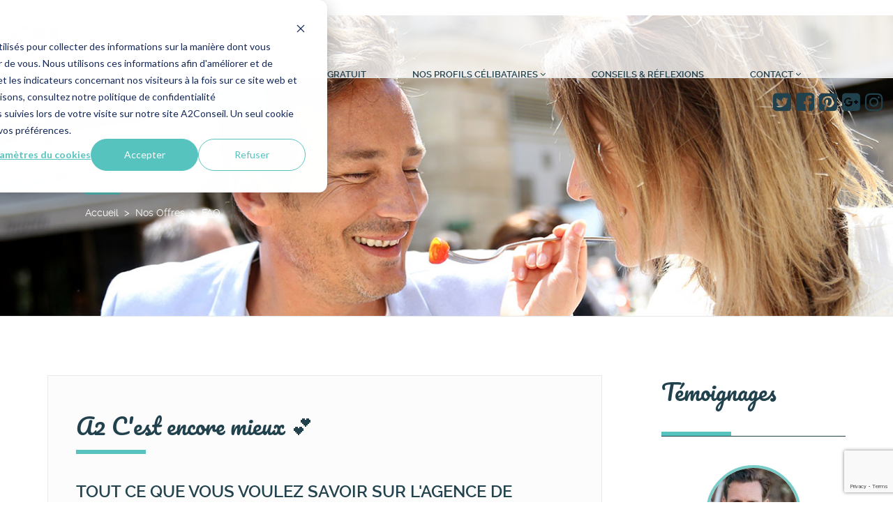

--- FILE ---
content_type: text/html; charset=UTF-8
request_url: https://www.a2conseil.com/nos-offres/faq-a2conseil-metz/
body_size: 54868
content:

<!doctype html>
<html lang="fr-FR">
<head>
  <meta name='robots' content='index, follow, max-image-preview:large, max-snippet:-1, max-video-preview:-1' />

<!-- Google Tag Manager for WordPress by gtm4wp.com -->
<script data-cfasync="false" data-pagespeed-no-defer>
	var gtm4wp_datalayer_name = "dataLayer";
	var dataLayer = dataLayer || [];
</script>
<!-- End Google Tag Manager for WordPress by gtm4wp.com -->
	<!-- This site is optimized with the Yoast SEO plugin v25.1 - https://yoast.com/wordpress/plugins/seo/ -->
	<title>FAQ - Découvrez l&#039;agence de rencontre Metz et nos services</title>
	<meta name="description" content="Une question sur notre agence de rencontre Metz vous tourmente ? ici, notre FAQ pour vous répondre et présenter notre concept original." />
	<link rel="canonical" href="https://www.a2conseil.com/nos-offres/faq-a2conseil-metz/" />
	<meta property="og:locale" content="fr_FR" />
	<meta property="og:type" content="article" />
	<meta property="og:title" content="FAQ - Découvrez l&#039;agence de rencontre Metz et nos services" />
	<meta property="og:description" content="Une question sur notre agence de rencontre Metz vous tourmente ? ici, notre FAQ pour vous répondre et présenter notre concept original." />
	<meta property="og:url" content="https://www.a2conseil.com/nos-offres/faq-a2conseil-metz/" />
	<meta property="og:site_name" content="A2 Conseil" />
	<meta property="article:publisher" content="https://www.facebook.com/a2conseil57" />
	<meta property="article:modified_time" content="2025-01-04T08:01:01+00:00" />
	<meta name="twitter:card" content="summary_large_image" />
	<meta name="twitter:site" content="@a2_conseil" />
	<script type="application/ld+json" class="yoast-schema-graph">{"@context":"https://schema.org","@graph":[{"@type":["WebPage","FAQPage"],"@id":"https://www.a2conseil.com/nos-offres/faq-a2conseil-metz/","url":"https://www.a2conseil.com/nos-offres/faq-a2conseil-metz/","name":"FAQ - Découvrez l'agence de rencontre Metz et nos services","isPartOf":{"@id":"https://www.a2conseil.com/#website"},"datePublished":"2019-03-05T13:09:00+00:00","dateModified":"2025-01-04T08:01:01+00:00","description":"Une question sur notre agence de rencontre Metz vous tourmente ? ici, notre FAQ pour vous répondre et présenter notre concept original.","breadcrumb":{"@id":"https://www.a2conseil.com/nos-offres/faq-a2conseil-metz/#breadcrumb"},"inLanguage":"fr-FR","potentialAction":[{"@type":"ReadAction","target":["https://www.a2conseil.com/nos-offres/faq-a2conseil-metz/"]}]},{"@type":"BreadcrumbList","@id":"https://www.a2conseil.com/nos-offres/faq-a2conseil-metz/#breadcrumb","itemListElement":[{"@type":"ListItem","position":1,"name":"Accueil","item":"https://www.a2conseil.com/"},{"@type":"ListItem","position":2,"name":"Nos Offres","item":"https://www.a2conseil.com/nos-offres/"},{"@type":"ListItem","position":3,"name":"FAQ"}]},{"@type":"WebSite","@id":"https://www.a2conseil.com/#website","url":"https://www.a2conseil.com/","name":"A2 Conseil","description":"Découvrez notre agence matrimoniale Metz - Rencontres sérieuses et premium","publisher":{"@id":"https://www.a2conseil.com/#organization"},"potentialAction":[{"@type":"SearchAction","target":{"@type":"EntryPoint","urlTemplate":"https://www.a2conseil.com/?s={search_term_string}"},"query-input":{"@type":"PropertyValueSpecification","valueRequired":true,"valueName":"search_term_string"}}],"inLanguage":"fr-FR"},{"@type":"Organization","@id":"https://www.a2conseil.com/#organization","name":"A2 Conseil","url":"https://www.a2conseil.com/","logo":{"@type":"ImageObject","inLanguage":"fr-FR","@id":"https://www.a2conseil.com/#/schema/logo/image/","url":"https://www.a2conseil.com/wp-content/uploads/2019/03/logo-20cm.png","contentUrl":"https://www.a2conseil.com/wp-content/uploads/2019/03/logo-20cm.png","width":567,"height":381,"caption":"A2 Conseil"},"image":{"@id":"https://www.a2conseil.com/#/schema/logo/image/"},"sameAs":["https://www.facebook.com/a2conseil57","https://x.com/a2_conseil","https://www.instagram.com/a2conseil/","https://www.pinterest.fr/a2conseil/"]}]}</script>
	<!-- / Yoast SEO plugin. -->


<link rel='dns-prefetch' href='//js.hs-scripts.com' />
<link rel='dns-prefetch' href='//cdnjs.cloudflare.com' />
<link rel='dns-prefetch' href='//ajax.googleapis.com' />
<link rel="alternate" type="application/rss+xml" title="A2 Conseil &raquo; Flux" href="https://www.a2conseil.com/feed/" />
<link rel="alternate" type="application/rss+xml" title="A2 Conseil &raquo; Flux des commentaires" href="https://www.a2conseil.com/comments/feed/" />
<link rel="alternate" title="oEmbed (JSON)" type="application/json+oembed" href="https://www.a2conseil.com/wp-json/oembed/1.0/embed?url=https%3A%2F%2Fwww.a2conseil.com%2Fnos-offres%2Ffaq-a2conseil-metz%2F" />
<link rel="alternate" title="oEmbed (XML)" type="text/xml+oembed" href="https://www.a2conseil.com/wp-json/oembed/1.0/embed?url=https%3A%2F%2Fwww.a2conseil.com%2Fnos-offres%2Ffaq-a2conseil-metz%2F&#038;format=xml" />
<style id='wp-img-auto-sizes-contain-inline-css' type='text/css'>
img:is([sizes=auto i],[sizes^="auto," i]){contain-intrinsic-size:3000px 1500px}
/*# sourceURL=wp-img-auto-sizes-contain-inline-css */
</style>
<link rel='stylesheet' id='jquery-ui-css-css' href='//ajax.googleapis.com/ajax/libs/jqueryui/1.8.2/themes/smoothness/jquery-ui.css?ver=6.9' type='text/css' media='all' />
<link rel='stylesheet' id='form-manager-css-css' href='https://www.a2conseil.com/wp-content/plugins/wordpress-form-manager/css/style.css?ver=6.9' type='text/css' media='all' />
<style id='wp-emoji-styles-inline-css' type='text/css'>

	img.wp-smiley, img.emoji {
		display: inline !important;
		border: none !important;
		box-shadow: none !important;
		height: 1em !important;
		width: 1em !important;
		margin: 0 0.07em !important;
		vertical-align: -0.1em !important;
		background: none !important;
		padding: 0 !important;
	}
/*# sourceURL=wp-emoji-styles-inline-css */
</style>
<style id='classic-theme-styles-inline-css' type='text/css'>
/*! This file is auto-generated */
.wp-block-button__link{color:#fff;background-color:#32373c;border-radius:9999px;box-shadow:none;text-decoration:none;padding:calc(.667em + 2px) calc(1.333em + 2px);font-size:1.125em}.wp-block-file__button{background:#32373c;color:#fff;text-decoration:none}
/*# sourceURL=/wp-includes/css/classic-themes.min.css */
</style>
<link rel='stylesheet' id='contact-form-7-css' href='https://www.a2conseil.com/wp-content/plugins/contact-form-7/includes/css/styles.css?ver=6.0.6' type='text/css' media='all' />
<link rel='stylesheet' id='rtf-registration-styles-css' href='https://www.a2conseil.com/wp-content/plugins/registration-form/assets/css/registration.css?ver=1.0.0' type='text/css' media='all' />
<link rel='stylesheet' id='woocommerce-layout-css' href='https://www.a2conseil.com/wp-content/plugins/woocommerce/assets/css/woocommerce-layout.css?ver=9.8.5' type='text/css' media='all' />
<link rel='stylesheet' id='woocommerce-smallscreen-css' href='https://www.a2conseil.com/wp-content/plugins/woocommerce/assets/css/woocommerce-smallscreen.css?ver=9.8.5' type='text/css' media='only screen and (max-width: 768px)' />
<link rel='stylesheet' id='woocommerce-general-css' href='https://www.a2conseil.com/wp-content/plugins/woocommerce/assets/css/woocommerce.css?ver=9.8.5' type='text/css' media='all' />
<style id='woocommerce-inline-inline-css' type='text/css'>
.woocommerce form .form-row .required { visibility: visible; }
/*# sourceURL=woocommerce-inline-inline-css */
</style>
<link rel='stylesheet' id='ppress-frontend-css' href='https://www.a2conseil.com/wp-content/plugins/wp-user-avatar/assets/css/frontend.min.css?ver=4.15.25' type='text/css' media='all' />
<link rel='stylesheet' id='ppress-flatpickr-css' href='https://www.a2conseil.com/wp-content/plugins/wp-user-avatar/assets/flatpickr/flatpickr.min.css?ver=4.15.25' type='text/css' media='all' />
<link rel='stylesheet' id='ppress-select2-css' href='https://www.a2conseil.com/wp-content/plugins/wp-user-avatar/assets/select2/select2.min.css?ver=6.9' type='text/css' media='all' />
<link rel='stylesheet' id='yop-public-css' href='https://www.a2conseil.com/wp-content/plugins/yop-poll/public/assets/css/yop-poll-public-6.5.37.css?ver=6.9' type='text/css' media='all' />
<link rel='stylesheet' id='brands-styles-css' href='https://www.a2conseil.com/wp-content/plugins/woocommerce/assets/css/brands.css?ver=9.8.5' type='text/css' media='all' />
<link rel='stylesheet' id='bootstrap-css' href='https://www.a2conseil.com/wp-content/themes/a2conseil/css/bootstrap.css?ver=1.1' type='text/css' media='all' />
<link rel='stylesheet' id='slick-css' href='https://www.a2conseil.com/wp-content/themes/a2conseil/css/slick.css?ver=1.1' type='text/css' media='all' />
<link rel='stylesheet' id='font-awesome-css' href='https://www.a2conseil.com/wp-content/plugins/elementor/assets/lib/font-awesome/css/font-awesome.min.css?ver=4.7.0' type='text/css' media='all' />
<link rel='stylesheet' id='bootstrap-grid-css' href='https://www.a2conseil.com/wp-content/themes/a2conseil/css/bootstrap-grid.css?ver=1.1' type='text/css' media='screen' />
<link rel='stylesheet' id='check-css' href='https://www.a2conseil.com/wp-content/themes/a2conseil/css/check.css?ver=1.1' type='text/css' media='screen' />
<link rel='stylesheet' id='reset-css' href='https://www.a2conseil.com/wp-content/themes/a2conseil/css/reset.css?ver=1.1' type='text/css' media='screen' />
<link rel='stylesheet' id='wp-members-css' href='https://www.a2conseil.com/wp-content/plugins/wp-members/assets/css/forms/generic-no-float.min.css?ver=3.5.3' type='text/css' media='all' />
<link rel='stylesheet' id='elementor-frontend-css' href='https://www.a2conseil.com/wp-content/plugins/elementor/assets/css/frontend.min.css?ver=3.28.4' type='text/css' media='all' />
<link rel='stylesheet' id='elementor-post-7366-css' href='https://www.a2conseil.com/wp-content/uploads/elementor/css/post-7366.css?ver=1766921105' type='text/css' media='all' />
<link rel='stylesheet' id='elementor-gf-local-raleway-css' href='https://www.a2conseil.com/wp-content/uploads/elementor/google-fonts/css/raleway.css?ver=1743842613' type='text/css' media='all' />
<link rel='stylesheet' id='elementor-gf-local-roboto-css' href='https://www.a2conseil.com/wp-content/uploads/elementor/google-fonts/css/roboto.css?ver=1743842626' type='text/css' media='all' />
<script type="text/javascript" src="https://www.a2conseil.com/wp-content/themes/a2conseil/js/jquery-min.js?ver=1.1" id="jquery-js"></script>
<script type="text/javascript" id="form-manager-js-user-js-extra">
/* <![CDATA[ */
var fm_user_I18n = {"ajaxurl":"https://www.a2conseil.com/wp-admin/admin-ajax.php"};
//# sourceURL=form-manager-js-user-js-extra
/* ]]> */
</script>
<script type="text/javascript" src="https://www.a2conseil.com/wp-content/plugins/wordpress-form-manager/js/userscripts.js?ver=6.9" id="form-manager-js-user-js"></script>
<script type="text/javascript" src="https://www.a2conseil.com/wp-content/plugins/woocommerce/assets/js/jquery-blockui/jquery.blockUI.min.js?ver=2.7.0-wc.9.8.5" id="jquery-blockui-js" defer="defer" data-wp-strategy="defer"></script>
<script type="text/javascript" id="wc-add-to-cart-js-extra">
/* <![CDATA[ */
var wc_add_to_cart_params = {"ajax_url":"/wp-admin/admin-ajax.php","wc_ajax_url":"/?wc-ajax=%%endpoint%%","i18n_view_cart":"Voir le panier","cart_url":"https://www.a2conseil.com/panier/","is_cart":"","cart_redirect_after_add":"no"};
//# sourceURL=wc-add-to-cart-js-extra
/* ]]> */
</script>
<script type="text/javascript" src="https://www.a2conseil.com/wp-content/plugins/woocommerce/assets/js/frontend/add-to-cart.min.js?ver=9.8.5" id="wc-add-to-cart-js" defer="defer" data-wp-strategy="defer"></script>
<script type="text/javascript" src="https://www.a2conseil.com/wp-content/plugins/woocommerce/assets/js/js-cookie/js.cookie.min.js?ver=2.1.4-wc.9.8.5" id="js-cookie-js" defer="defer" data-wp-strategy="defer"></script>
<script type="text/javascript" id="woocommerce-js-extra">
/* <![CDATA[ */
var woocommerce_params = {"ajax_url":"/wp-admin/admin-ajax.php","wc_ajax_url":"/?wc-ajax=%%endpoint%%","i18n_password_show":"Afficher le mot de passe","i18n_password_hide":"Masquer le mot de passe"};
//# sourceURL=woocommerce-js-extra
/* ]]> */
</script>
<script type="text/javascript" src="https://www.a2conseil.com/wp-content/plugins/woocommerce/assets/js/frontend/woocommerce.min.js?ver=9.8.5" id="woocommerce-js" defer="defer" data-wp-strategy="defer"></script>
<script type="text/javascript" src="https://www.a2conseil.com/wp-content/plugins/wp-user-avatar/assets/flatpickr/flatpickr.min.js?ver=4.15.25" id="ppress-flatpickr-js"></script>
<script type="text/javascript" src="https://www.a2conseil.com/wp-content/plugins/wp-user-avatar/assets/select2/select2.min.js?ver=4.15.25" id="ppress-select2-js"></script>
<script type="text/javascript" id="yop-public-js-extra">
/* <![CDATA[ */
var objectL10n = {"yopPollParams":{"urlParams":{"ajax":"https://www.a2conseil.com/wp-admin/admin-ajax.php","wpLogin":"https://www.a2conseil.com/log-in-2/?redirect_to=https%3A%2F%2Fwww.a2conseil.com%2Fwp-admin%2Fadmin-ajax.php%3Faction%3Dyop_poll_record_wordpress_vote"},"apiParams":{"reCaptcha":{"siteKey":""},"reCaptchaV2Invisible":{"siteKey":""},"reCaptchaV3":{"siteKey":""},"hCaptcha":{"siteKey":""},"cloudflareTurnstile":{"siteKey":""}},"captchaParams":{"imgPath":"https://www.a2conseil.com/wp-content/plugins/yop-poll/public/assets/img/","url":"https://www.a2conseil.com/wp-content/plugins/yop-poll/app.php","accessibilityAlt":"Sound icon","accessibilityTitle":"Accessibility option: listen to a question and answer it!","accessibilityDescription":"Type below the \u003Cstrong\u003Eanswer\u003C/strong\u003E to what you hear. Numbers or words:","explanation":"Click or touch the \u003Cstrong\u003EANSWER\u003C/strong\u003E","refreshAlt":"Refresh/reload icon","refreshTitle":"Refresh/reload: get new images and accessibility option!"},"voteParams":{"invalidPoll":"Invalid Poll","noAnswersSelected":"Pas de r\u00e9ponse s\u00e9lectionn\u00e9e","minAnswersRequired":"At least {min_answers_allowed} answer(s) required","maxAnswersRequired":"A max of {max_answers_allowed} answer(s) accepted","noAnswerForOther":"No other answer entered","noValueForCustomField":"{custom_field_name} is required","tooManyCharsForCustomField":"Text for {custom_field_name} is too long","consentNotChecked":"You must agree to our terms and conditions","noCaptchaSelected":"Captcha is required","thankYou":"Merci pour votre vote"},"resultsParams":{"singleVote":"vote","multipleVotes":"votes","singleAnswer":"answer","multipleAnswers":"answers"}}};
//# sourceURL=yop-public-js-extra
/* ]]> */
</script>
<script type="text/javascript" src="https://www.a2conseil.com/wp-content/plugins/yop-poll/public/assets/js/yop-poll-public-6.5.37.min.js?ver=6.9" id="yop-public-js"></script>
<script type="text/javascript" src="https://cdnjs.cloudflare.com/ajax/libs/tether/1.4.0/js/tether.min.js?ver=1.1" id="tether.min-js"></script>
<script type="text/javascript" src="https://www.a2conseil.com/wp-content/themes/a2conseil/js/bootstrap.min.js?ver=1.1" id="bootstrap.min-js"></script>
<script type="text/javascript" src="https://www.a2conseil.com/wp-content/themes/a2conseil/js/custom.js?ver=1.1" id="custom-js"></script>
<script type="text/javascript" src="https://www.a2conseil.com/wp-content/themes/a2conseil/js/slick.js?ver=1.1" id="slick-js"></script>
<script type="text/javascript" src="https://www.a2conseil.com/wp-content/themes/a2conseil/js/check.js?ver=1.1" id="check-js"></script>
<script type="text/javascript" src="https://www.a2conseil.com/wp-content/themes/a2conseil/js/share.js?ver=1.1" id="share-js"></script>
<link rel="https://api.w.org/" href="https://www.a2conseil.com/wp-json/" /><link rel="alternate" title="JSON" type="application/json" href="https://www.a2conseil.com/wp-json/wp/v2/pages/4253" /><link rel="EditURI" type="application/rsd+xml" title="RSD" href="https://www.a2conseil.com/xmlrpc.php?rsd" />
<html>
<head>
<meta name="ahrefs-site-verification" content="c306ef5fc088c13ac1525b96e571869cfe02210ef8ca2fe91c92a649f8732edd">
<title> My title </title>
<style id='wp-block-heading-inline-css' type='text/css'>
h1:where(.wp-block-heading).has-background,h2:where(.wp-block-heading).has-background,h3:where(.wp-block-heading).has-background,h4:where(.wp-block-heading).has-background,h5:where(.wp-block-heading).has-background,h6:where(.wp-block-heading).has-background{padding:1.25em 2.375em}h1.has-text-align-left[style*=writing-mode]:where([style*=vertical-lr]),h1.has-text-align-right[style*=writing-mode]:where([style*=vertical-rl]),h2.has-text-align-left[style*=writing-mode]:where([style*=vertical-lr]),h2.has-text-align-right[style*=writing-mode]:where([style*=vertical-rl]),h3.has-text-align-left[style*=writing-mode]:where([style*=vertical-lr]),h3.has-text-align-right[style*=writing-mode]:where([style*=vertical-rl]),h4.has-text-align-left[style*=writing-mode]:where([style*=vertical-lr]),h4.has-text-align-right[style*=writing-mode]:where([style*=vertical-rl]),h5.has-text-align-left[style*=writing-mode]:where([style*=vertical-lr]),h5.has-text-align-right[style*=writing-mode]:where([style*=vertical-rl]),h6.has-text-align-left[style*=writing-mode]:where([style*=vertical-lr]),h6.has-text-align-right[style*=writing-mode]:where([style*=vertical-rl]){rotate:180deg}
/*# sourceURL=https://www.a2conseil.com/wp-includes/blocks/heading/style.min.css */
</style>
<style id='wp-block-image-inline-css' type='text/css'>
.wp-block-image>a,.wp-block-image>figure>a{display:inline-block}.wp-block-image img{box-sizing:border-box;height:auto;max-width:100%;vertical-align:bottom}@media not (prefers-reduced-motion){.wp-block-image img.hide{visibility:hidden}.wp-block-image img.show{animation:show-content-image .4s}}.wp-block-image[style*=border-radius] img,.wp-block-image[style*=border-radius]>a{border-radius:inherit}.wp-block-image.has-custom-border img{box-sizing:border-box}.wp-block-image.aligncenter{text-align:center}.wp-block-image.alignfull>a,.wp-block-image.alignwide>a{width:100%}.wp-block-image.alignfull img,.wp-block-image.alignwide img{height:auto;width:100%}.wp-block-image .aligncenter,.wp-block-image .alignleft,.wp-block-image .alignright,.wp-block-image.aligncenter,.wp-block-image.alignleft,.wp-block-image.alignright{display:table}.wp-block-image .aligncenter>figcaption,.wp-block-image .alignleft>figcaption,.wp-block-image .alignright>figcaption,.wp-block-image.aligncenter>figcaption,.wp-block-image.alignleft>figcaption,.wp-block-image.alignright>figcaption{caption-side:bottom;display:table-caption}.wp-block-image .alignleft{float:left;margin:.5em 1em .5em 0}.wp-block-image .alignright{float:right;margin:.5em 0 .5em 1em}.wp-block-image .aligncenter{margin-left:auto;margin-right:auto}.wp-block-image :where(figcaption){margin-bottom:1em;margin-top:.5em}.wp-block-image.is-style-circle-mask img{border-radius:9999px}@supports ((-webkit-mask-image:none) or (mask-image:none)) or (-webkit-mask-image:none){.wp-block-image.is-style-circle-mask img{border-radius:0;-webkit-mask-image:url('data:image/svg+xml;utf8,<svg viewBox="0 0 100 100" xmlns="http://www.w3.org/2000/svg"><circle cx="50" cy="50" r="50"/></svg>');mask-image:url('data:image/svg+xml;utf8,<svg viewBox="0 0 100 100" xmlns="http://www.w3.org/2000/svg"><circle cx="50" cy="50" r="50"/></svg>');mask-mode:alpha;-webkit-mask-position:center;mask-position:center;-webkit-mask-repeat:no-repeat;mask-repeat:no-repeat;-webkit-mask-size:contain;mask-size:contain}}:root :where(.wp-block-image.is-style-rounded img,.wp-block-image .is-style-rounded img){border-radius:9999px}.wp-block-image figure{margin:0}.wp-lightbox-container{display:flex;flex-direction:column;position:relative}.wp-lightbox-container img{cursor:zoom-in}.wp-lightbox-container img:hover+button{opacity:1}.wp-lightbox-container button{align-items:center;backdrop-filter:blur(16px) saturate(180%);background-color:#5a5a5a40;border:none;border-radius:4px;cursor:zoom-in;display:flex;height:20px;justify-content:center;opacity:0;padding:0;position:absolute;right:16px;text-align:center;top:16px;width:20px;z-index:100}@media not (prefers-reduced-motion){.wp-lightbox-container button{transition:opacity .2s ease}}.wp-lightbox-container button:focus-visible{outline:3px auto #5a5a5a40;outline:3px auto -webkit-focus-ring-color;outline-offset:3px}.wp-lightbox-container button:hover{cursor:pointer;opacity:1}.wp-lightbox-container button:focus{opacity:1}.wp-lightbox-container button:focus,.wp-lightbox-container button:hover,.wp-lightbox-container button:not(:hover):not(:active):not(.has-background){background-color:#5a5a5a40;border:none}.wp-lightbox-overlay{box-sizing:border-box;cursor:zoom-out;height:100vh;left:0;overflow:hidden;position:fixed;top:0;visibility:hidden;width:100%;z-index:100000}.wp-lightbox-overlay .close-button{align-items:center;cursor:pointer;display:flex;justify-content:center;min-height:40px;min-width:40px;padding:0;position:absolute;right:calc(env(safe-area-inset-right) + 16px);top:calc(env(safe-area-inset-top) + 16px);z-index:5000000}.wp-lightbox-overlay .close-button:focus,.wp-lightbox-overlay .close-button:hover,.wp-lightbox-overlay .close-button:not(:hover):not(:active):not(.has-background){background:none;border:none}.wp-lightbox-overlay .lightbox-image-container{height:var(--wp--lightbox-container-height);left:50%;overflow:hidden;position:absolute;top:50%;transform:translate(-50%,-50%);transform-origin:top left;width:var(--wp--lightbox-container-width);z-index:9999999999}.wp-lightbox-overlay .wp-block-image{align-items:center;box-sizing:border-box;display:flex;height:100%;justify-content:center;margin:0;position:relative;transform-origin:0 0;width:100%;z-index:3000000}.wp-lightbox-overlay .wp-block-image img{height:var(--wp--lightbox-image-height);min-height:var(--wp--lightbox-image-height);min-width:var(--wp--lightbox-image-width);width:var(--wp--lightbox-image-width)}.wp-lightbox-overlay .wp-block-image figcaption{display:none}.wp-lightbox-overlay button{background:none;border:none}.wp-lightbox-overlay .scrim{background-color:#fff;height:100%;opacity:.9;position:absolute;width:100%;z-index:2000000}.wp-lightbox-overlay.active{visibility:visible}@media not (prefers-reduced-motion){.wp-lightbox-overlay.active{animation:turn-on-visibility .25s both}.wp-lightbox-overlay.active img{animation:turn-on-visibility .35s both}.wp-lightbox-overlay.show-closing-animation:not(.active){animation:turn-off-visibility .35s both}.wp-lightbox-overlay.show-closing-animation:not(.active) img{animation:turn-off-visibility .25s both}.wp-lightbox-overlay.zoom.active{animation:none;opacity:1;visibility:visible}.wp-lightbox-overlay.zoom.active .lightbox-image-container{animation:lightbox-zoom-in .4s}.wp-lightbox-overlay.zoom.active .lightbox-image-container img{animation:none}.wp-lightbox-overlay.zoom.active .scrim{animation:turn-on-visibility .4s forwards}.wp-lightbox-overlay.zoom.show-closing-animation:not(.active){animation:none}.wp-lightbox-overlay.zoom.show-closing-animation:not(.active) .lightbox-image-container{animation:lightbox-zoom-out .4s}.wp-lightbox-overlay.zoom.show-closing-animation:not(.active) .lightbox-image-container img{animation:none}.wp-lightbox-overlay.zoom.show-closing-animation:not(.active) .scrim{animation:turn-off-visibility .4s forwards}}@keyframes show-content-image{0%{visibility:hidden}99%{visibility:hidden}to{visibility:visible}}@keyframes turn-on-visibility{0%{opacity:0}to{opacity:1}}@keyframes turn-off-visibility{0%{opacity:1;visibility:visible}99%{opacity:0;visibility:visible}to{opacity:0;visibility:hidden}}@keyframes lightbox-zoom-in{0%{transform:translate(calc((-100vw + var(--wp--lightbox-scrollbar-width))/2 + var(--wp--lightbox-initial-left-position)),calc(-50vh + var(--wp--lightbox-initial-top-position))) scale(var(--wp--lightbox-scale))}to{transform:translate(-50%,-50%) scale(1)}}@keyframes lightbox-zoom-out{0%{transform:translate(-50%,-50%) scale(1);visibility:visible}99%{visibility:visible}to{transform:translate(calc((-100vw + var(--wp--lightbox-scrollbar-width))/2 + var(--wp--lightbox-initial-left-position)),calc(-50vh + var(--wp--lightbox-initial-top-position))) scale(var(--wp--lightbox-scale));visibility:hidden}}
/*# sourceURL=https://www.a2conseil.com/wp-includes/blocks/image/style.min.css */
</style>
<style id='wp-block-list-inline-css' type='text/css'>
ol,ul{box-sizing:border-box}:root :where(.wp-block-list.has-background){padding:1.25em 2.375em}
/*# sourceURL=https://www.a2conseil.com/wp-includes/blocks/list/style.min.css */
</style>
<style id='wp-block-code-inline-css' type='text/css'>
.wp-block-code{box-sizing:border-box}.wp-block-code code{
  /*!rtl:begin:ignore*/direction:ltr;display:block;font-family:inherit;overflow-wrap:break-word;text-align:initial;white-space:pre-wrap
  /*!rtl:end:ignore*/}
/*# sourceURL=https://www.a2conseil.com/wp-includes/blocks/code/style.min.css */
</style>
<style id='wp-block-columns-inline-css' type='text/css'>
.wp-block-columns{box-sizing:border-box;display:flex;flex-wrap:wrap!important}@media (min-width:782px){.wp-block-columns{flex-wrap:nowrap!important}}.wp-block-columns{align-items:normal!important}.wp-block-columns.are-vertically-aligned-top{align-items:flex-start}.wp-block-columns.are-vertically-aligned-center{align-items:center}.wp-block-columns.are-vertically-aligned-bottom{align-items:flex-end}@media (max-width:781px){.wp-block-columns:not(.is-not-stacked-on-mobile)>.wp-block-column{flex-basis:100%!important}}@media (min-width:782px){.wp-block-columns:not(.is-not-stacked-on-mobile)>.wp-block-column{flex-basis:0;flex-grow:1}.wp-block-columns:not(.is-not-stacked-on-mobile)>.wp-block-column[style*=flex-basis]{flex-grow:0}}.wp-block-columns.is-not-stacked-on-mobile{flex-wrap:nowrap!important}.wp-block-columns.is-not-stacked-on-mobile>.wp-block-column{flex-basis:0;flex-grow:1}.wp-block-columns.is-not-stacked-on-mobile>.wp-block-column[style*=flex-basis]{flex-grow:0}:where(.wp-block-columns){margin-bottom:1.75em}:where(.wp-block-columns.has-background){padding:1.25em 2.375em}.wp-block-column{flex-grow:1;min-width:0;overflow-wrap:break-word;word-break:break-word}.wp-block-column.is-vertically-aligned-top{align-self:flex-start}.wp-block-column.is-vertically-aligned-center{align-self:center}.wp-block-column.is-vertically-aligned-bottom{align-self:flex-end}.wp-block-column.is-vertically-aligned-stretch{align-self:stretch}.wp-block-column.is-vertically-aligned-bottom,.wp-block-column.is-vertically-aligned-center,.wp-block-column.is-vertically-aligned-top{width:100%}
/*# sourceURL=https://www.a2conseil.com/wp-includes/blocks/columns/style.min.css */
</style>
<style id='wp-block-group-inline-css' type='text/css'>
.wp-block-group{box-sizing:border-box}:where(.wp-block-group.wp-block-group-is-layout-constrained){position:relative}
/*# sourceURL=https://www.a2conseil.com/wp-includes/blocks/group/style.min.css */
</style>
<style id='wp-block-paragraph-inline-css' type='text/css'>
.is-small-text{font-size:.875em}.is-regular-text{font-size:1em}.is-large-text{font-size:2.25em}.is-larger-text{font-size:3em}.has-drop-cap:not(:focus):first-letter{float:left;font-size:8.4em;font-style:normal;font-weight:100;line-height:.68;margin:.05em .1em 0 0;text-transform:uppercase}body.rtl .has-drop-cap:not(:focus):first-letter{float:none;margin-left:.1em}p.has-drop-cap.has-background{overflow:hidden}:root :where(p.has-background){padding:1.25em 2.375em}:where(p.has-text-color:not(.has-link-color)) a{color:inherit}p.has-text-align-left[style*="writing-mode:vertical-lr"],p.has-text-align-right[style*="writing-mode:vertical-rl"]{rotate:180deg}
/*# sourceURL=https://www.a2conseil.com/wp-includes/blocks/paragraph/style.min.css */
</style>
<link rel='stylesheet' id='wc-blocks-style-css' href='https://www.a2conseil.com/wp-content/plugins/woocommerce/assets/client/blocks/wc-blocks.css?ver=wc-9.8.5' type='text/css' media='all' />
<style id='global-styles-inline-css' type='text/css'>
:root{--wp--preset--aspect-ratio--square: 1;--wp--preset--aspect-ratio--4-3: 4/3;--wp--preset--aspect-ratio--3-4: 3/4;--wp--preset--aspect-ratio--3-2: 3/2;--wp--preset--aspect-ratio--2-3: 2/3;--wp--preset--aspect-ratio--16-9: 16/9;--wp--preset--aspect-ratio--9-16: 9/16;--wp--preset--color--black: #000000;--wp--preset--color--cyan-bluish-gray: #abb8c3;--wp--preset--color--white: #ffffff;--wp--preset--color--pale-pink: #f78da7;--wp--preset--color--vivid-red: #cf2e2e;--wp--preset--color--luminous-vivid-orange: #ff6900;--wp--preset--color--luminous-vivid-amber: #fcb900;--wp--preset--color--light-green-cyan: #7bdcb5;--wp--preset--color--vivid-green-cyan: #00d084;--wp--preset--color--pale-cyan-blue: #8ed1fc;--wp--preset--color--vivid-cyan-blue: #0693e3;--wp--preset--color--vivid-purple: #9b51e0;--wp--preset--gradient--vivid-cyan-blue-to-vivid-purple: linear-gradient(135deg,rgb(6,147,227) 0%,rgb(155,81,224) 100%);--wp--preset--gradient--light-green-cyan-to-vivid-green-cyan: linear-gradient(135deg,rgb(122,220,180) 0%,rgb(0,208,130) 100%);--wp--preset--gradient--luminous-vivid-amber-to-luminous-vivid-orange: linear-gradient(135deg,rgb(252,185,0) 0%,rgb(255,105,0) 100%);--wp--preset--gradient--luminous-vivid-orange-to-vivid-red: linear-gradient(135deg,rgb(255,105,0) 0%,rgb(207,46,46) 100%);--wp--preset--gradient--very-light-gray-to-cyan-bluish-gray: linear-gradient(135deg,rgb(238,238,238) 0%,rgb(169,184,195) 100%);--wp--preset--gradient--cool-to-warm-spectrum: linear-gradient(135deg,rgb(74,234,220) 0%,rgb(151,120,209) 20%,rgb(207,42,186) 40%,rgb(238,44,130) 60%,rgb(251,105,98) 80%,rgb(254,248,76) 100%);--wp--preset--gradient--blush-light-purple: linear-gradient(135deg,rgb(255,206,236) 0%,rgb(152,150,240) 100%);--wp--preset--gradient--blush-bordeaux: linear-gradient(135deg,rgb(254,205,165) 0%,rgb(254,45,45) 50%,rgb(107,0,62) 100%);--wp--preset--gradient--luminous-dusk: linear-gradient(135deg,rgb(255,203,112) 0%,rgb(199,81,192) 50%,rgb(65,88,208) 100%);--wp--preset--gradient--pale-ocean: linear-gradient(135deg,rgb(255,245,203) 0%,rgb(182,227,212) 50%,rgb(51,167,181) 100%);--wp--preset--gradient--electric-grass: linear-gradient(135deg,rgb(202,248,128) 0%,rgb(113,206,126) 100%);--wp--preset--gradient--midnight: linear-gradient(135deg,rgb(2,3,129) 0%,rgb(40,116,252) 100%);--wp--preset--font-size--small: 13px;--wp--preset--font-size--medium: 20px;--wp--preset--font-size--large: 36px;--wp--preset--font-size--x-large: 42px;--wp--preset--spacing--20: 0.44rem;--wp--preset--spacing--30: 0.67rem;--wp--preset--spacing--40: 1rem;--wp--preset--spacing--50: 1.5rem;--wp--preset--spacing--60: 2.25rem;--wp--preset--spacing--70: 3.38rem;--wp--preset--spacing--80: 5.06rem;--wp--preset--shadow--natural: 6px 6px 9px rgba(0, 0, 0, 0.2);--wp--preset--shadow--deep: 12px 12px 50px rgba(0, 0, 0, 0.4);--wp--preset--shadow--sharp: 6px 6px 0px rgba(0, 0, 0, 0.2);--wp--preset--shadow--outlined: 6px 6px 0px -3px rgb(255, 255, 255), 6px 6px rgb(0, 0, 0);--wp--preset--shadow--crisp: 6px 6px 0px rgb(0, 0, 0);}:where(.is-layout-flex){gap: 0.5em;}:where(.is-layout-grid){gap: 0.5em;}body .is-layout-flex{display: flex;}.is-layout-flex{flex-wrap: wrap;align-items: center;}.is-layout-flex > :is(*, div){margin: 0;}body .is-layout-grid{display: grid;}.is-layout-grid > :is(*, div){margin: 0;}:where(.wp-block-columns.is-layout-flex){gap: 2em;}:where(.wp-block-columns.is-layout-grid){gap: 2em;}:where(.wp-block-post-template.is-layout-flex){gap: 1.25em;}:where(.wp-block-post-template.is-layout-grid){gap: 1.25em;}.has-black-color{color: var(--wp--preset--color--black) !important;}.has-cyan-bluish-gray-color{color: var(--wp--preset--color--cyan-bluish-gray) !important;}.has-white-color{color: var(--wp--preset--color--white) !important;}.has-pale-pink-color{color: var(--wp--preset--color--pale-pink) !important;}.has-vivid-red-color{color: var(--wp--preset--color--vivid-red) !important;}.has-luminous-vivid-orange-color{color: var(--wp--preset--color--luminous-vivid-orange) !important;}.has-luminous-vivid-amber-color{color: var(--wp--preset--color--luminous-vivid-amber) !important;}.has-light-green-cyan-color{color: var(--wp--preset--color--light-green-cyan) !important;}.has-vivid-green-cyan-color{color: var(--wp--preset--color--vivid-green-cyan) !important;}.has-pale-cyan-blue-color{color: var(--wp--preset--color--pale-cyan-blue) !important;}.has-vivid-cyan-blue-color{color: var(--wp--preset--color--vivid-cyan-blue) !important;}.has-vivid-purple-color{color: var(--wp--preset--color--vivid-purple) !important;}.has-black-background-color{background-color: var(--wp--preset--color--black) !important;}.has-cyan-bluish-gray-background-color{background-color: var(--wp--preset--color--cyan-bluish-gray) !important;}.has-white-background-color{background-color: var(--wp--preset--color--white) !important;}.has-pale-pink-background-color{background-color: var(--wp--preset--color--pale-pink) !important;}.has-vivid-red-background-color{background-color: var(--wp--preset--color--vivid-red) !important;}.has-luminous-vivid-orange-background-color{background-color: var(--wp--preset--color--luminous-vivid-orange) !important;}.has-luminous-vivid-amber-background-color{background-color: var(--wp--preset--color--luminous-vivid-amber) !important;}.has-light-green-cyan-background-color{background-color: var(--wp--preset--color--light-green-cyan) !important;}.has-vivid-green-cyan-background-color{background-color: var(--wp--preset--color--vivid-green-cyan) !important;}.has-pale-cyan-blue-background-color{background-color: var(--wp--preset--color--pale-cyan-blue) !important;}.has-vivid-cyan-blue-background-color{background-color: var(--wp--preset--color--vivid-cyan-blue) !important;}.has-vivid-purple-background-color{background-color: var(--wp--preset--color--vivid-purple) !important;}.has-black-border-color{border-color: var(--wp--preset--color--black) !important;}.has-cyan-bluish-gray-border-color{border-color: var(--wp--preset--color--cyan-bluish-gray) !important;}.has-white-border-color{border-color: var(--wp--preset--color--white) !important;}.has-pale-pink-border-color{border-color: var(--wp--preset--color--pale-pink) !important;}.has-vivid-red-border-color{border-color: var(--wp--preset--color--vivid-red) !important;}.has-luminous-vivid-orange-border-color{border-color: var(--wp--preset--color--luminous-vivid-orange) !important;}.has-luminous-vivid-amber-border-color{border-color: var(--wp--preset--color--luminous-vivid-amber) !important;}.has-light-green-cyan-border-color{border-color: var(--wp--preset--color--light-green-cyan) !important;}.has-vivid-green-cyan-border-color{border-color: var(--wp--preset--color--vivid-green-cyan) !important;}.has-pale-cyan-blue-border-color{border-color: var(--wp--preset--color--pale-cyan-blue) !important;}.has-vivid-cyan-blue-border-color{border-color: var(--wp--preset--color--vivid-cyan-blue) !important;}.has-vivid-purple-border-color{border-color: var(--wp--preset--color--vivid-purple) !important;}.has-vivid-cyan-blue-to-vivid-purple-gradient-background{background: var(--wp--preset--gradient--vivid-cyan-blue-to-vivid-purple) !important;}.has-light-green-cyan-to-vivid-green-cyan-gradient-background{background: var(--wp--preset--gradient--light-green-cyan-to-vivid-green-cyan) !important;}.has-luminous-vivid-amber-to-luminous-vivid-orange-gradient-background{background: var(--wp--preset--gradient--luminous-vivid-amber-to-luminous-vivid-orange) !important;}.has-luminous-vivid-orange-to-vivid-red-gradient-background{background: var(--wp--preset--gradient--luminous-vivid-orange-to-vivid-red) !important;}.has-very-light-gray-to-cyan-bluish-gray-gradient-background{background: var(--wp--preset--gradient--very-light-gray-to-cyan-bluish-gray) !important;}.has-cool-to-warm-spectrum-gradient-background{background: var(--wp--preset--gradient--cool-to-warm-spectrum) !important;}.has-blush-light-purple-gradient-background{background: var(--wp--preset--gradient--blush-light-purple) !important;}.has-blush-bordeaux-gradient-background{background: var(--wp--preset--gradient--blush-bordeaux) !important;}.has-luminous-dusk-gradient-background{background: var(--wp--preset--gradient--luminous-dusk) !important;}.has-pale-ocean-gradient-background{background: var(--wp--preset--gradient--pale-ocean) !important;}.has-electric-grass-gradient-background{background: var(--wp--preset--gradient--electric-grass) !important;}.has-midnight-gradient-background{background: var(--wp--preset--gradient--midnight) !important;}.has-small-font-size{font-size: var(--wp--preset--font-size--small) !important;}.has-medium-font-size{font-size: var(--wp--preset--font-size--medium) !important;}.has-large-font-size{font-size: var(--wp--preset--font-size--large) !important;}.has-x-large-font-size{font-size: var(--wp--preset--font-size--x-large) !important;}
:where(.wp-block-columns.is-layout-flex){gap: 2em;}:where(.wp-block-columns.is-layout-grid){gap: 2em;}
/*# sourceURL=global-styles-inline-css */
</style>
<style id='core-block-supports-inline-css' type='text/css'>
.wp-container-core-columns-is-layout-9d6595d7{flex-wrap:nowrap;}
/*# sourceURL=core-block-supports-inline-css */
</style>
<link rel='stylesheet' id='wc-stripe-blocks-checkout-style-css' href='https://www.a2conseil.com/wp-content/plugins/woocommerce-gateway-stripe/build/upe_blocks.css?ver=80aba14d0d0aecb5950a5419963416fe' type='text/css' media='all' />
<link rel='stylesheet' id='ewd-ufaq-rrssb-css' href='https://www.a2conseil.com/wp-content/plugins/ultimate-faqs/assets/css/rrssb-min.css?ver=6.9' type='text/css' media='all' />
<link rel='stylesheet' id='ewd-ufaq-jquery-ui-css' href='https://www.a2conseil.com/wp-content/plugins/ultimate-faqs/assets/css/jquery-ui.min.css?ver=6.9' type='text/css' media='all' />
<link rel='stylesheet' id='ewd-ufaq-css-css' href='https://www.a2conseil.com/wp-content/plugins/ultimate-faqs/assets/css/ewd-ufaq.css?ver=6.9' type='text/css' media='all' />
</head>
<body>
Page contents
</body>
</html>
<head>
	<!-- Taboola Pixel Code -->
<script type='text/javascript'>
  window._tfa = window._tfa || [];
  window._tfa.push({notify: 'event', name: 'page_view', id: 1419323});
  !function (t, f, a, x) {
         if (!document.getElementById(x)) {
            t.async = 1;t.src = a;t.id=x;f.parentNode.insertBefore(t, f);
         }
  }(document.createElement('script'),
  document.getElementsByTagName('script')[0],
  '//cdn.taboola.com/libtrc/unip/1419323/tfa.js',
  'tb_tfa_script');
</script>
<!-- End of Taboola Pixel Code -->	
	<!-- Taboola Pixel Code -->
<script>
    _tfa.push({notify: 'event', name: 'lead', id: 1419323});
</script>
<!-- End of Taboola Pixel Code -->	<meta property="fb:pages" content="923868964303341" />	
	<!-- Global site tag (gtag.js) - Google Analytics -->
<script async src="https://www.googletagmanager.com/gtag/js?id=G-1PLK7R6NR9"></script>
<script>
  window.dataLayer = window.dataLayer || [];
  function gtag(){dataLayer.push(arguments);}
  gtag('js', new Date());

  gtag('config', 'G-1PLK7R6NR9');
</script>
<script>
  gtag('event', 'page_view', {
    'send_to': 'AW-951968975',
    'value': 'replace with value',
    'items': [{
      'id': 'replace with value',
      'location_id': 'replace with value',
      'google_business_vertical': 'custom'
    }]
  });
<meta name="facebook-domain-verification" content="pf04v7wp0q77a04lulwgp1dsh9tsvz" />

<meta name="p:domain_verify" content="68c3bfd42430593b2a20687113863a3d"/>
<head>
<meta name="facebook-domain-verification" content="fwdsraao5cny29jv0rfnp2c5tkhezx" />
<body>
<script>fbq('track', 'ViewContent', {
    value: 0,
    currency: 'EUR',
    content_ids: 'Accueil A2Conseil',
    content_type: 'Inscription gratuite',
  });<script>

<script async src="https://www.googletagmanager.com/gtag/js?id=AW-951968975"><script>
<script>
  window.dataLayer = window.dataLayer || [];
  function gtag(){dataLayer.push(arguments);}
  gtag('js', new Date());

  gtag('config', 'AW-951968975');
</script>
<script>
  gtag('event', 'page_view', {
    'send_to': 'AW-951968975',
    'dynx_itemid': 'replace with value',
    'dynx_itemid2': 'replace with value',
    'dynx_pagetype': 'replace with value',
    'dynx_totalvalue': 'replace with value'
  });
</script>

<meta name="google-site-verification" content="1WcYp85ssii203zV9hmAAWfcfiJGv6cOGWy7udNkuxo" />
<meta name="p:domain_verify" content="c9237cfe13c87d4b1d370bd0463af100"/>

<script data-obct type="text/javascript">
  /** DO NOT MODIFY THIS CODE**/
  !function(_window, _document) {
    var OB_ADV_ID='00c9f7f6ed80da48a18db48857d6ee5753';
    if (_window.obApi) {var toArray = function(object) {return Object.prototype.toString.call(object) === '[object Array]' ? object : [object];};_window.obApi.marketerId = toArray(_window.obApi.marketerId).concat(toArray(OB_ADV_ID));return;}
    var api = _window.obApi = function() {api.dispatch ? api.dispatch.apply(api, arguments) : api.queue.push(arguments);};api.version = '1.1';api.loaded = true;api.marketerId = OB_ADV_ID;api.queue = [];var tag = _document.createElement('script');tag.async = true;tag.src = '//amplify.outbrain.com/cp/obtp.js';tag.type = 'text/javascript';var script = _document.getElementsByTagName('script')[0];script.parentNode.insertBefore(tag, script);}(window, document);
obApi('track', 'PAGE_VIEW');
</script>			<!-- DO NOT COPY THIS SNIPPET! Start of Page Analytics Tracking for HubSpot WordPress plugin v11.3.6-->
			<script class="hsq-set-content-id" data-content-id="standard-page">
				var _hsq = _hsq || [];
				_hsq.push(["setContentType", "standard-page"]);
			</script>
			<!-- DO NOT COPY THIS SNIPPET! End of Page Analytics Tracking for HubSpot WordPress plugin -->
			    
    <script type="text/javascript">
        var ajaxurl = 'https://www.a2conseil.com/wp-admin/admin-ajax.php';
    </script>

<!-- Google Tag Manager for WordPress by gtm4wp.com -->
<!-- GTM Container placement set to manual -->
<script data-cfasync="false" data-pagespeed-no-defer type="text/javascript">
	var dataLayer_content = {"pagePostType":"page","pagePostType2":"single-page","pagePostAuthor":"Mireille Mathis","postID":4253};
	dataLayer.push( dataLayer_content );
</script>
<script data-cfasync="false" data-pagespeed-no-defer type="text/javascript">
(function(w,d,s,l,i){w[l]=w[l]||[];w[l].push({'gtm.start':
new Date().getTime(),event:'gtm.js'});var f=d.getElementsByTagName(s)[0],
j=d.createElement(s),dl=l!='dataLayer'?'&l='+l:'';j.async=true;j.src=
'//www.googletagmanager.com/gtm.js?id='+i+dl;f.parentNode.insertBefore(j,f);
})(window,document,'script','dataLayer','GTM-P9ZLGKB');
</script>
<!-- End Google Tag Manager for WordPress by gtm4wp.com -->	<noscript><style>.woocommerce-product-gallery{ opacity: 1 !important; }</style></noscript>
	<meta name="generator" content="Elementor 3.28.4; features: e_font_icon_svg, additional_custom_breakpoints, e_local_google_fonts; settings: css_print_method-external, google_font-enabled, font_display-auto">

<!-- Meta Pixel Code -->
<script type='text/javascript'>
!function(f,b,e,v,n,t,s){if(f.fbq)return;n=f.fbq=function(){n.callMethod?
n.callMethod.apply(n,arguments):n.queue.push(arguments)};if(!f._fbq)f._fbq=n;
n.push=n;n.loaded=!0;n.version='2.0';n.queue=[];t=b.createElement(e);t.async=!0;
t.src=v;s=b.getElementsByTagName(e)[0];s.parentNode.insertBefore(t,s)}(window,
document,'script','https://connect.facebook.net/en_US/fbevents.js?v=next');
</script>
<!-- End Meta Pixel Code -->

      <script type='text/javascript'>
        var url = window.location.origin + '?ob=open-bridge';
        fbq('set', 'openbridge', '232101825442693', url);
      </script>
    <script type='text/javascript'>fbq('init', '232101825442693', {}, {
    "agent": "wordpress-6.9-3.0.16"
})</script><script type='text/javascript'>
    fbq('track', 'PageView', []);
  </script>
<!-- Meta Pixel Code -->
<noscript>
<img loading="lazy" height="1" width="1" style="display:none" alt="fbpx"
src="https://www.facebook.com/tr?id=232101825442693&ev=PageView&noscript=1" />
</noscript>
<!-- End Meta Pixel Code -->
			<style>
				.e-con.e-parent:nth-of-type(n+4):not(.e-lazyloaded):not(.e-no-lazyload),
				.e-con.e-parent:nth-of-type(n+4):not(.e-lazyloaded):not(.e-no-lazyload) * {
					background-image: none !important;
				}
				@media screen and (max-height: 1024px) {
					.e-con.e-parent:nth-of-type(n+3):not(.e-lazyloaded):not(.e-no-lazyload),
					.e-con.e-parent:nth-of-type(n+3):not(.e-lazyloaded):not(.e-no-lazyload) * {
						background-image: none !important;
					}
				}
				@media screen and (max-height: 640px) {
					.e-con.e-parent:nth-of-type(n+2):not(.e-lazyloaded):not(.e-no-lazyload),
					.e-con.e-parent:nth-of-type(n+2):not(.e-lazyloaded):not(.e-no-lazyload) * {
						background-image: none !important;
					}
				}
			</style>
			<style type="text/css">.broken_link, a.broken_link {
	text-decoration: line-through;
}</style><link rel="icon" href="https://www.a2conseil.com/wp-content/uploads/2019/03/cropped-logo-20cm-32x32.png" sizes="32x32" />
<link rel="icon" href="https://www.a2conseil.com/wp-content/uploads/2019/03/cropped-logo-20cm-192x192.png" sizes="192x192" />
<link rel="apple-touch-icon" href="https://www.a2conseil.com/wp-content/uploads/2019/03/cropped-logo-20cm-180x180.png" />
<meta name="msapplication-TileImage" content="https://www.a2conseil.com/wp-content/uploads/2019/03/cropped-logo-20cm-270x270.png" />
  <meta charset="UTF-8">
  <meta name="viewport" content="width=device-width, initial-scale=1, maximum-scale=1, user-scalable=no"/>
  <link rel="profile" href="http://gmpg.org/xfn/11">
  <link rel="apple-touch-icon" sizes="57x57" href="https://www.a2conseil.com/wp-content/themes/a2conseil/images/favicon/apple-icon-57x57.png">
  <link rel="apple-touch-icon" sizes="60x60" href="https://www.a2conseil.com/wp-content/themes/a2conseil/images/favicon/apple-icon-60x60.png">
  <link rel="apple-touch-icon" sizes="72x72" href="https://www.a2conseil.com/wp-content/themes/a2conseil/images/favicon/apple-icon-72x72.png">
  <link rel="apple-touch-icon" sizes="76x76" href="https://www.a2conseil.com/wp-content/themes/a2conseil/images/favicon/apple-icon-76x76.png">
  <link rel="apple-touch-icon" sizes="114x114" href="https://www.a2conseil.com/wp-content/themes/a2conseil/images/favicon/apple-icon-114x114.png">
  <link rel="apple-touch-icon" sizes="120x120" href="https://www.a2conseil.com/wp-content/themes/a2conseil/images/favicon/apple-icon-120x120.png">
  <link rel="apple-touch-icon" sizes="144x144" href="https://www.a2conseil.com/wp-content/themes/a2conseil/images/favicon/apple-icon-144x144.png">
  <link rel="apple-touch-icon" sizes="152x152" href="https://www.a2conseil.com/wp-content/themes/a2conseil/images/favicon/apple-icon-152x152.png">
  <link rel="apple-touch-icon" sizes="180x180" href="https://www.a2conseil.com/wp-content/themes/a2conseil/images/favicon/apple-icon-180x180.png">
  <link rel="icon" type="image/png" sizes="192x192"  href="https://www.a2conseil.com/wp-content/themes/a2conseil/images/favicon/android-icon-192x192.png">
  <link rel="icon" type="image/png" sizes="32x32" href="https://www.a2conseil.com/wp-content/themes/a2conseil/images/favicon/favicon-32x32.png">
  <link rel="icon" type="image/png" sizes="96x96" href="https://www.a2conseil.com/wp-content/themes/a2conseil/images/favicon/favicon-96x96.png">
  <link rel="icon" type="image/png" sizes="16x16" href="https://www.a2conseil.com/wp-content/themes/a2conseil/images/favicon/favicon-16x16.png">
  <meta name="msapplication-TileColor" content="#ffffff">
  <meta name="msapplication-TileImage" content="https://www.a2conseil.com/wp-content/themes/a2conseil/images/favicon/ms-icon-144x144.png">
  <meta name="theme-color" content="#ffffff">
</head>
<body class="wp-singular page-template page-template-template-notre-concept page-template-template-notre-concept-php page page-id-4253 page-child parent-pageid-216 wp-theme-a2conseil theme-a2conseil woocommerce-no-js eio-default elementor-default elementor-kit-7366 elementor-page elementor-page-4253">
    <header id="header"  class="page pageConcept" >
        <div class="header-top clr espace-active">
            <a href="https://www.a2conseil.com" class="logo" title="A2 conseil"><img src="https://www.a2conseil.com/wp-content/themes/a2conseil/images/logo.png" alt="A2 conseil"></a>
            <div class="wrapMenuMobile">
                <div class="menuMobile">
                      MENU<div></div>
                  </div>
            </div>

            <!-- Bloc Menu -->
            <nav class="menu"><ul id="menu-menu-a2-conseil" class="active"><li id="menu-item-157" class="menu-item menu-item-type-post_type menu-item-object-page menu-item-has-children menu-item-157"><a href="https://www.a2conseil.com/notre-concept-happiness-coaching/">Notre Concept&nbsp;<i class="fa fa-angle-down" aria-hidden="true"></i></a><i></i>
<ul  class="sub">
	<li id="menu-item-234" class="menu-item menu-item-type-post_type menu-item-object-page menu-item-234"><a href="https://www.a2conseil.com/notre-concept-happiness-coaching/">Notre Concept</a></li>
	<li id="menu-item-156" class="menu-item menu-item-type-post_type menu-item-object-page menu-item-156"><a href="https://www.a2conseil.com/notre-concept-happiness-coaching/notre-coaching-personnalise/">Notre coaching</a></li>
	<li id="menu-item-9122" class="menu-item menu-item-type-post_type menu-item-object-page menu-item-9122"><a href="https://www.a2conseil.com/creer-compte/">Créez votre compte</a></li>
</ul>
</li>
<li id="menu-item-228" class="menu-item menu-item-type-post_type menu-item-object-page current-page-ancestor current-menu-ancestor current-menu-parent current-page-parent current_page_parent current_page_ancestor menu-item-has-children menu-item-228"><a href="https://www.a2conseil.com/nos-offres/">Nos Offres&nbsp;<i class="fa fa-angle-down" aria-hidden="true"></i></a><i></i>
<ul  class="sub">
	<li id="menu-item-4280" class="menu-item menu-item-type-post_type menu-item-object-page current-menu-item page_item page-item-4253 current_page_item menu-item-4280"><a href="https://www.a2conseil.com/nos-offres/faq-a2conseil-metz/">FAQ</a></li>
</ul>
</li>
<li id="menu-item-22873" class="menu-item menu-item-type-custom menu-item-object-custom menu-item-22873"><a href="https://blog.a2conseil.com/rencontres-agence-matrimoniale">Entretien Gratuit</a></li>
<li id="menu-item-6769" class="menu-item menu-item-type-post_type menu-item-object-page menu-item-has-children menu-item-6769"><a href="https://www.a2conseil.com/nos-profils-celibataires/">Nos Profils Célibataires&nbsp;<i class="fa fa-angle-down" aria-hidden="true"></i></a><i></i>
<ul  class="sub">
	<li id="menu-item-6256" class="menu-item menu-item-type-post_type menu-item-object-page menu-item-6256"><a href="https://www.a2conseil.com/profils-femmes-celibataires/">Annonces Femmes</a></li>
	<li id="menu-item-6255" class="menu-item menu-item-type-post_type menu-item-object-page menu-item-6255"><a href="https://www.a2conseil.com/hommes/">Annonces Hommes</a></li>
</ul>
</li>
<li id="menu-item-189" class="menu-item menu-item-type-post_type menu-item-object-page menu-item-189"><a href="https://www.a2conseil.com/conseils-reflexions/">Conseils &#038; Réflexions</a></li>
<li id="menu-item-192" class="menu-item menu-item-type-post_type menu-item-object-page menu-item-has-children menu-item-192"><a href="https://www.a2conseil.com/contact-a2-conseil/">Contact&nbsp;<i class="fa fa-angle-down" aria-hidden="true"></i></a><i></i>
<ul  class="sub">
	<li id="menu-item-235" class="menu-item menu-item-type-post_type menu-item-object-page menu-item-235"><a href="https://www.a2conseil.com/contact-a2-conseil/">Contact</a></li>
	<li id="menu-item-227" class="menu-item menu-item-type-post_type menu-item-object-page menu-item-227"><a href="https://www.a2conseil.com/contact-a2-conseil/espace-presse-agence-de-rencontres/">Espace presse</a></li>
</ul>
</li>
</ul></nav>
            <!-- Mon espace -->
                        <div class="Mon-espace " >
                                    <a href="/espace-connexion" title="Mon espace" style="color:#fff;">
                        Mon espace
                    </a>
                            </div>
            <div class="Mon-profil ">
                <a href="/creez-votre-compte-et-rencontrez-des-celibataires-qui-vous-correspondent" title="Créer mon profil" >Créer mon profil </a>
            </div>
            <!-- Bloc reseaux sociaux -->
            <div class="social">
                <a href="https://twitter.com/a2_conseil" target="_blank" class="twitter" title="Rejoignez-nous sur Twitter"><span><i class="fa fa-twitter-square" aria-hidden="true"></i></span></a>
                <a href="https://www.facebook.com/a2conseil57" target="_blank" class="facebook" title="Rejoignez-nous sur Facebook"><span><i class="fa fa-facebook-square" aria-hidden="true"></i></span></a>
                <a href="https://fr.pinterest.com/a2conseil/" target="_blank" class="pinterst " title="Rejoignez-nous sur Pinterst"><span><i class="fa fa-pinterest-square" aria-hidden="true"></i></span></a>
                <a href="https://plus.google.com/+A2ConseilMarly" target="_blank" class="google" title="Rejoignez-nous sur Google"><span><i class="fa fa-google-plus-square" aria-hidden="true"></i></span></a>
                <a href="https://www.instagram.com/a2conseil/?hl=fr" target="_blank" class="instagram" title="Rejoignez-nous sur Instagram"><span><i class="fa fa-instagram" aria-hidden="true"></i></span></a>
            </div>
        </div>


<!-- HEADER END -->

<script type="text/javascript">
    $(function () {
        $('#menu-menu-a2-conseil').append('<li id="menu-item-mon-espace" class="menu-item menu-item-type-post_type menu-item-object-page menu-item-has-children menu-item-mon-espace"><a href="/mon-espace">MON ESPACE<i class="fa fa-angle-down" aria-hidden="true"></i></a><i></i><ul class="sub"><li class="menu-item menu-item-type-post_type menu-item-object-page"><a href="/mon-espace" title="Mon profil">Mon profil</a></li><li class="menu-item menu-item-type-post_type menu-item-object-page"><a href="https://www.a2conseil.com/wp-login.php?action=logout&amp;redirect_to=%2F&amp;_wpnonce=4d3e6a3b8f" title="Déconnexion">Déconnexion</a></li></ul></li>');
    });
</script>

  <div class="blc-slider">
    <div id="slider">
      <div class="banner2"></div>
    </div>
  </div>
  <div class="txt-banner offset-1 hidden-md-down">
    <div class="content">
      <h1>FAQ</h1>
      
      <!-- Fil ariane -->
      <div class="nav">
        <ul><li><a href="https://www.a2conseil.com" title="Accueil">Accueil</a></li><li><a href="https://www.a2conseil.com/nos-offres/">Nos Offres</a></li><li><a href="" class="active" title="FAQ"> FAQ</a></li> </ul>      </div>
      
    </div>
  </div>
  <a href="https://www.a2conseil.com" class="btn-scroll scroll"><i class="fa fa-angle-down" aria-hidden="true"></i><i class="fa fa-angle-down" aria-hidden="true"></i></a>
			
</header>

<main id="pageContent" class="wrapCoaching concept">
  <div class="container-fluid">
    <div class="row">
      <div class="blc-conseilReflex col-md-11 clr mx-auto">          
        <!-- Bloc horizontaux -->  
        
<div class="pageLeft col-md-9 float-left">
  <div class="blocCoaching col-12 clr">
          <div class="blocCoach col-10 clr float-right">
        <div class="content">
          <h2 class="sousTitre">A2 C'est encore mieux 💕</h2>
          <h2 class="titreBloc">Tout ce que vous voulez savoir sur l'agence de rencontre A2 Conseil Metz, Nancy et Luxembourg 😍 </h2>
          <div  class="ewd-ufaq-faq-list ewd-ufaq-page-type-load_more ewd-ufaq-faq-category-title-accordion" id='ewd-ufaq-faq-list'>

	<input type='hidden' name='show_on_load' value='' id='ewd-ufaq-show-on-load' />
<input type='hidden' name='include_category' value='' id='ewd-ufaq-include-category' />
<input type='hidden' name='exclude_category' value='' id='ewd-ufaq-exclude-category' />
<input type='hidden' name='orderby' value='set_order' id='ewd-ufaq-orderby' />
<input type='hidden' name='order' value='desc' id='ewd-ufaq-order' />
<input type='hidden' name='post_count' value='-1' id='ewd-ufaq-post-count' />
<input type='hidden' name='current_url' value='/nos-offres/faq-a2conseil-metz/' id='ewd-ufaq-current-url' />
	
	
	<div class='ewd-ufaq-faqs'>

		<div  class="ewd-ufaq-faq-div ewd-ufaq-faq-column-count-one ewd-ufaq-faq-responsive-columns- ewd-ufaq-faq-display-style-default ewd-ufaq-can-be-toggled" id='ewd-ufaq-post-4232-sbTb6Azl0F' data-post_id='4232'>

	<div class='ewd-ufaq-faq-title ewd-ufaq-faq-toggle'>
	
	<a class='ewd-ufaq-post-margin'  href='#' role="button">

		<div class='ewd-ufaq-post-margin-symbol ewd-ufaq-square'>
			<span >a</span>
		</div>

		<div class='ewd-ufaq-faq-title-text'>

			<h4>
				Qu&rsquo;est-ce que l&rsquo;agence A2 Conseil ?			</h4>

		</div>

		<div class='ewd-ufaq-clear'></div>

	</a>
	
</div>
	
	<div class='ewd-ufaq-faq-body ewd-ufaq-hidden' >

		
			
		
			<div class='ewd-ufaq-post-margin ewd-ufaq-faq-post'>
	<h2 class="wp-block-heading"><em><span class="TextRun SCXW162010045 BCX0" lang="FR-FR" xml:lang="FR-FR" data-contrast="auto"><span class="NormalTextRun SCXW162010045 BCX0"><strong>L&rsquo;agence A2 Conseil</strong></span></span></em></h2><p></p><p>L&rsquo;agence de rencontre A2 Conseil, est une agence qui remet<strong> l’humain au cœur de la rencontre !</strong> Nous vous accompagnons dans votre <strong>recherche amoureuse,</strong> selon vos besoins et vos attentes.</p><p>Nous sommes une <strong>agence matrimoniale</strong> « nouvelle génération ».</p><p>L&rsquo;objectif est de vous apporter <strong>des services différents</strong> car c’est un nouveau <strong>concept</strong> alliant la rencontre et le coaching.</p><p>Vous y trouverez l’intérêt d’un site de rencontre par le choix, mais l&rsquo;accompagnement et le sérieux des célibataires sélectionnés d&rsquo;une agence matrimoniale. <strong>100% de nos profils sont vérifiés et validés par des entretiens. </strong></p><p>Notre communication est digitale, car le numérique nous donne les moyens de trouver aujourd’hui <strong>notre communauté de célibataires en recherche sérieuse</strong>. Et par notre côté humain, nous apportons une vérification et un véritable <strong>suivi de qualité</strong> à nos abonnés.</p><p>Ce concept est aussi de vous apporter <strong>des offres</strong> et des <strong>services</strong> répondants aux<strong> besoins et aux attentes de chacun.</strong> Ainsi, nous sommes en mesure de vous faire des <strong>contrats</strong> <strong>personnalisés</strong> suivant<strong> vos choix.</strong></p><p>Nous travaillons sur la région <strong>Grand Est et sur le Luxembourg.</strong></p><p><span class="EOP SCXW162010045 BCX0">Vous voulez <strong>en savoir plus ?</strong>  Cliquez sur =&gt;  <a href="https://www.a2conseil.com/notre-concept/" target="_blank" rel="noopener noreferrer">Notre Concept</a></span></p><p>Pour nous contacter, appelez nous au <a href="http://tel : +33698602067" data-wplink-url-error="true">06 98 60 20 67 </a></p><p>Ou réservez votre entretien téléphonique gratuit !</p><p><strong><a href="https://blog.a2conseil.com/entretien-gratuit-a2-conseil">=&gt; https://blog.a2conseil.com/entretien-gratuit-a2-conseil</a></strong></p><div class="wp-block-image"><figure class="aligncenter"><img loading="lazy" width="300" height="199" src="https://www.a2conseil.com/wp-content/uploads/2019/03/Depositphotos_70584153_l-2015-300x199-300x199.jpg" alt="Agence A2 Conseil couple heureux" class="wp-image-4377" title="agence a2 Conseil" /></figure></div></div>
		
			<div class='ewd-ufaq-faq-custom-fields'>

	
</div>
		
			
		
			
		
			
		
			
		
			
		
				<div id="respond" class="comment-respond">
		<h3 id="reply-title" class="comment-reply-title">Laisser un commentaire <small><a rel="nofollow" id="cancel-comment-reply-link" href="/nos-offres/faq-a2conseil-metz/#respond" style="display:none;">Annuler la réponse</a></small></h3><p class="must-log-in">Vous devez <a href="https://www.a2conseil.com/log-in-2/?redirect_to=https%3A%2F%2Fwww.a2conseil.com%2Fufaqs%2Fqu-est-ce-que-l-agence-a2-conseil-decouvrez-notre-concept%2F">vous connecter</a> pour publier un commentaire.</p>	</div><!-- #respond -->
	
		
			
		
	</div>

</div><div  class="ewd-ufaq-faq-div ewd-ufaq-faq-column-count-one ewd-ufaq-faq-responsive-columns- ewd-ufaq-faq-display-style-default ewd-ufaq-can-be-toggled" id='ewd-ufaq-post-4230-5j7BeSJaSQ' data-post_id='4230'>

	<div class='ewd-ufaq-faq-title ewd-ufaq-faq-toggle'>
	
	<a class='ewd-ufaq-post-margin'  href='#' role="button">

		<div class='ewd-ufaq-post-margin-symbol ewd-ufaq-square'>
			<span >a</span>
		</div>

		<div class='ewd-ufaq-faq-title-text'>

			<h4>
				Pourquoi choisir A2 Conseil ?			</h4>

		</div>

		<div class='ewd-ufaq-clear'></div>

	</a>
	
</div>
	
	<div class='ewd-ufaq-faq-body ewd-ufaq-hidden' >

		
			
		
			<div class='ewd-ufaq-post-margin ewd-ufaq-faq-post'>
	<h2><em>Nos<strong> services</strong></em></h2>
<p><strong>Choisir l&rsquo;agence de rencontre A2 Conseil c&rsquo;est remettre « l’humain au cœur de la rencontre »</strong><br />
Nous vous<strong> sortons du monde digital</strong> des rencontres. Grâce à<strong> notre proximité et notre écoute</strong>, nous<strong> vous accompagnons</strong> pour vous donner toutes<strong> les chances de rencontrer des personnes sérieuses</strong> et dans la même démarche que vous. Afin de vivre une <strong>véritable histoire, saine et épanouie. </strong></p>
<p>Nos agences sont situées à <strong>Metz</strong>, <strong>Nancy</strong> et au <strong>Luxembourg</strong>.</p>
<p>Nous <strong>sommes tous différents</strong>, nous avons donc construit <strong>des formules différentes adaptées</strong> aux besoins et au budget de chacun.</p>
<p>⦁ On vous apporte des <strong>services à la carte.</strong><br />
⦁ Des offres adaptées à<strong> tous les budgets.</strong><br />
⦁ En fonction de <strong>vos besoins et vos demandes, </strong>vous pouvez choisir la formule adaptée.<span class="Apple-converted-space"> </span>Ainsi, vous adaptez votre budget.<br />
⦁ Nos formules sont personnalisées, parce que,<strong> nous sommes tous différents.</strong><br />
⦁ Une <strong>écoute</strong> attentive.<br />
⦁ Un<strong> suivi de coaching</strong> avec un <strong>coach certifié.</strong><br />
⦁ La <strong>certitude</strong> de<strong> rencontrer des personnes</strong> qui vous correspondent.<br />
⦁ Enfin, pour que la rencontre se fasse, il faut être deux.  En conséquence, vos coordonnées seront échangées seulement avec l’accord des deux parties. Ainsi<strong> nous respectons l’intégrité de nos membres.</strong><br />
⦁ Un<strong> entretien individuel</strong> avec un professionnel avant chaque présentation et échange de coordonnées.<br />
⦁ 100% de<strong> profils vérifiés par nos soins.</strong><br />
⦁ <strong>La meilleure solution</strong> entre le virtuel et le réel. Faites de vraies rencontres hors ligne !<br />
⦁ Des séances de coaching à la carte, pour <strong>vous faire évoluer,</strong> selon vos besoins et ainsi vous <strong>redonner confiance en vous.</strong><br />
⦁ Des sorties, des échanges, <strong>de la convivialité</strong> pour redonner confiance en soi.</p>
<p>Si vous voulez <strong>en savoir plus ?</strong> Découvrez notre article complet =&gt;  <a href="https://blog.a2conseil.com/blog/agence-matrimoniale-pourquoi-a2conseil" target="_blank" rel="noopener noreferrer">CLIQUEZ ICI</a> !</p>
<p>Voilà pourquoi « choisir A2 Conseil »</p>
<p>Pour nous contacter, faites une demande d&rsquo;entretien !</p>
<p><strong><a href="https://www.a2conseil.com/contact-a2-conseil/">=&gt; https://www.a2conseil.com/contact-a2-conseil/</a></strong></p>
<p><img loading="lazy" class="aligncenter wp-image-1542 size-medium" title="choisir A2 Conseil - le bonheur est caché dans l'inconnu" src="https://www.a2conseil.com/wp-content/uploads/2017/11/le-bonheur-est-caché-dans-linconnu-680-compressor-300x200.jpg" alt="choisir A2 Conseil - le bonheur est caché dans l'inconnu" width="300" height="200" /></p>
</div>
		
			<div class='ewd-ufaq-faq-custom-fields'>

	
</div>
		
			
		
			
		
			
		
			
		
			
		
				<div id="respond" class="comment-respond">
		<h3 id="reply-title" class="comment-reply-title">Laisser un commentaire <small><a rel="nofollow" id="cancel-comment-reply-link" href="/nos-offres/faq-a2conseil-metz/#respond" style="display:none;">Annuler la réponse</a></small></h3><p class="must-log-in">Vous devez <a href="https://www.a2conseil.com/log-in-2/?redirect_to=https%3A%2F%2Fwww.a2conseil.com%2Fufaqs%2Fpourquoi-choisir-a2-conseil-2%2F">vous connecter</a> pour publier un commentaire.</p>	</div><!-- #respond -->
	
		
			
		
	</div>

</div><div  class="ewd-ufaq-faq-div ewd-ufaq-faq-column-count-one ewd-ufaq-faq-responsive-columns- ewd-ufaq-faq-display-style-default ewd-ufaq-can-be-toggled" id='ewd-ufaq-post-42440-fRv1pCP2Zr' data-post_id='42440'>

	<div class='ewd-ufaq-faq-title ewd-ufaq-faq-toggle'>
	
	<a class='ewd-ufaq-post-margin'  href='#' role="button">

		<div class='ewd-ufaq-post-margin-symbol ewd-ufaq-square'>
			<span >a</span>
		</div>

		<div class='ewd-ufaq-faq-title-text'>

			<h4>
				La différence entre A2Conseil et les sites de rencontre			</h4>

		</div>

		<div class='ewd-ufaq-clear'></div>

	</a>
	
</div>
	
	<div class='ewd-ufaq-faq-body ewd-ufaq-hidden' >

		
			
		
			<div class='ewd-ufaq-post-margin ewd-ufaq-faq-post'>
	<h2 class="wp-block-heading"><strong>A2 Conseil</strong> ce sont <strong>les avantages d’une </strong><a href="https://blog.a2conseil.com/blog/agence-matrimoniale-pourquoi-a2conseil"><strong>Agence matrimoniale</strong></a><strong> et d’un site de rencontre</strong>, sans les inconvénients. </h2><h2 class="wp-block-heading"><br>Découvrez la différence entre A2Conseil et les sites de rencontre !</h2><p>✅ <strong>Dites adieu aux faux profils, usurpateurs et abus</strong> que l’on trouve sur les sites de rencontres. 100% de profils vérifiés par entretiens.</p><p>✅ Nous vous proposons un <strong>accompagnement sur mesure</strong>. Ceci, dans le but de trouver<strong> LA personne </strong>qui vous correspondra à vos attentes, vos besoins et vos valeurs. Des rencontres de qualité et non pas de quantité avec A2Conseil.</p><p>✅ Rencontrez des<strong> profils sérieux et motivés, validés</strong> par entretien en visio ou en agence</p><p>✅ Basé sur un concept « Happiness Coaching » qui <strong>place votre bonheur et votre épanouissement en priorité</strong></p><p>✅ Notre agence propose de <strong>l&rsquo;écoute</strong> et <strong>du sérieux</strong> pour faire des<strong> rencontres de qualité</strong>. Des hommes et des femmes ayant les <strong>mêmes affinités</strong> et construire une relation durable.</p><p>✅ Vous ne payez pas un contrat comme dans une agence matrimoniale classique.<strong> Notre service est adapté à tous les profils en fonction de vos besoins et des actions mises en place.</strong></p><p></p><h2 class="wp-block-heading"><strong>Ne perdez plus votre temps avec les sites de rencontre classiques !</strong></h2><p> Faites-vous accompagner pour rencontrer en toute discrétion et en toute sécurité </p><p><strong>Notre différence?</strong> Nous remettons l&rsquo;humain au cœur des rencontres. Nos conseillères et moi même sommes en contact direct avec nos membres. Nous sommes un service de mise en relation. Une sélection de profils sont à découvrir sur notre site. Cependant, les échanges se font hors ligne pour des rencontres réelles !</p><p><strong>Notre objectif </strong> <strong>?</strong> Un accompagnement dans la recherche de l&rsquo;être aimé. Pour bénéficier de conseils ou  dépasser des blocages, nous vous proposons des entretiens individuels. ou des séances de coaching.</p><p></p><p></p><p>Comme vous le savez, trouver la perle rare ne se fait pas en un claquement de doigts&#8230; Les sites de rencontre classiques n&rsquo;apportent pas de garanties et ne font pas de tri de profils. </p><p>Ainsi, il faut donc énormément de temps et d’énergie pour espérer trouver la bonne personne par ce moyen. Or les activités professionnelles et personnelles rendent ces deux ressources très rares aujourd’hui&#8230;</p><p>C&rsquo;est la raison pour laquelle, <strong>nous effectuons ce travail de recherche de l’âme sœur à la place de chacun de nos membres</strong> !</p><p>Que ce soit pour briser la solitude, ou aider un(e) professionnel au rythme de vie effréné, nous sommes là pour aider nos membres. Quelque soit leur âge, nous sommes là pour vous accompagner à faire une rencontre sérieuse tout en simplifiant leur vie.</p><p>Il est à noter que tous nos membres sont dans la même démarche, en effet, nous les sélectionnons. Des célibataires en quête du bonheur à deux !</p><p><br><br>Pour plus d&rsquo;informations, vous pouvez nous contacter au <a href="http://tel : +33698602067" target="_blank" rel="noreferrer noopener">06 98 60 20 67</a> ou réservez votre entretien téléphonique gratuit ! <br>=&gt; <a href="https://blog.a2conseil.com/entretien-gratuit-a2-conseil" target="_blank" rel="noreferrer noopener">https://blog.a2conseil.com/entretien-gratuit-a2-conseil</a></p><div class="wp-block-image"><figure class="aligncenter size-large is-resized"><img src="https://www.a2conseil.com/wp-content/uploads/2023/06/Notre-agence-matrimoniale--1024x1024.png" alt="Notre agence matrimoniale moderne originale et bienveillante" class="wp-image-42441" width="-924" height="-924" /></figure></div><p></p></div>
		
			<div class='ewd-ufaq-faq-custom-fields'>

	
</div>
		
			
		
			
		
			
		
			
		
			
		
				<div id="respond" class="comment-respond">
		<h3 id="reply-title" class="comment-reply-title">Laisser un commentaire <small><a rel="nofollow" id="cancel-comment-reply-link" href="/nos-offres/faq-a2conseil-metz/#respond" style="display:none;">Annuler la réponse</a></small></h3><p class="must-log-in">Vous devez <a href="https://www.a2conseil.com/log-in-2/?redirect_to=https%3A%2F%2Fwww.a2conseil.com%2Fufaqs%2Fdifference-entre-a2conseil-et-les-sites-de-rencontre%2F">vous connecter</a> pour publier un commentaire.</p>	</div><!-- #respond -->
	
		
			
		
	</div>

</div><div  class="ewd-ufaq-faq-div ewd-ufaq-faq-column-count-one ewd-ufaq-faq-responsive-columns- ewd-ufaq-faq-display-style-default ewd-ufaq-can-be-toggled" id='ewd-ufaq-post-42444-HiQa005h0L' data-post_id='42444'>

	<div class='ewd-ufaq-faq-title ewd-ufaq-faq-toggle'>
	
	<a class='ewd-ufaq-post-margin'  href='#' role="button">

		<div class='ewd-ufaq-post-margin-symbol ewd-ufaq-square'>
			<span >a</span>
		</div>

		<div class='ewd-ufaq-faq-title-text'>

			<h4>
				Quelles sont les formules d&rsquo;A2Conseil			</h4>

		</div>

		<div class='ewd-ufaq-clear'></div>

	</a>
	
</div>
	
	<div class='ewd-ufaq-faq-body ewd-ufaq-hidden' >

		
			
		
			<div class='ewd-ufaq-post-margin ewd-ufaq-faq-post'>
	<h2 class="wp-block-heading">3 formules bien distinctes pour des besoins adaptés dans votre recherche amoureuse.</h2><p>Chez A2Conseil, nous nous sommes bien rendues compte de la différence de chacun. C&rsquo;est pourquoi, nous avons crée différentes formules avec des services précis. </p><p><br>La formule <strong>Lover Online</strong> : Les services à la carte et en ligne. Le confort d’un site de rencontre à la maison mais avec la sécurité de notre agence matrimoniale et des profils en réels recherche de leur partenaire</p><p>La formule <strong>Plénitude</strong> : La formule Plénitude permet de bénéficier de services personnalisés. Faites-vous accompagner dans votre recherche amoureuse et rencontrez en toute sérénité des célibataires qualifiés (par entretiens).</p><p>La formule <strong>VIP</strong> : Offre personnalisée qui permet d’approfondir votre recherche et de l’étendre au-delà du fichier de l’agence par une campagne de publicité digitale</p><p>L&rsquo;objectif est toujours de rechercher une personne qui vous correspond, pour une mise en relation sérieuse.</p><p>L&rsquo;agence s&rsquo;occupe de la recherche si vous n&rsquo;avez pas le temps, ou si vous désirez tout simplement nous missionner afin de trouver une personne sérieuse et qui vous convient réellement et en toute discrétion.</p><p>Vous l&rsquo;aurez compris, A2Conseil c&rsquo;est une agence matrimoniale qui a crée des formules adaptées aux besoins de chacun ! </p><p></p><p><em>Si vous souhaitez rejoindre notre  <a href="https://www.a2conseil.com/notre-concept-happiness-coaching/" target="_blank" rel="noreferrer noopener">Agence matrimoniale</a></em> <em>et rencontrer l’amour, <strong>c’est le moment !</strong></em></p><p><strong><a href="https://blog.a2conseil.com/entretien-gratuit-a2-conseil" target="_blank" rel="noreferrer noopener">Réservez votre entretien</a> dès maintenant ou Contactez &#8211; nous au <a href="http://tel : +33698602067‬" target="_blank" rel="noreferrer noopener">06 98 60 20 67‬</a></strong></p><div class="wp-block-image"><figure class="aligncenter size-full is-resized"><img loading="lazy" src="https://www.a2conseil.com/wp-content/uploads/2023/06/Conversion-Prospect-Hommes-35-65-0423-LP-inscription-gratuite.png" alt="Des formules d'agence matrimoniale adaptées à vos besoins - Grand Est - Nancy" class="wp-image-42447" width="287" height="241" /></figure></div></div>
		
			<div class='ewd-ufaq-faq-custom-fields'>

	
</div>
		
			
		
			
		
			
		
			
		
			
		
				<div id="respond" class="comment-respond">
		<h3 id="reply-title" class="comment-reply-title">Laisser un commentaire <small><a rel="nofollow" id="cancel-comment-reply-link" href="/nos-offres/faq-a2conseil-metz/#respond" style="display:none;">Annuler la réponse</a></small></h3><p class="must-log-in">Vous devez <a href="https://www.a2conseil.com/log-in-2/?redirect_to=https%3A%2F%2Fwww.a2conseil.com%2Fufaqs%2Fquellles-sont-les-formules-d-a2conseil%2F">vous connecter</a> pour publier un commentaire.</p>	</div><!-- #respond -->
	
		
			
		
	</div>

</div><div  class="ewd-ufaq-faq-div ewd-ufaq-faq-column-count-one ewd-ufaq-faq-responsive-columns- ewd-ufaq-faq-display-style-default ewd-ufaq-can-be-toggled" id='ewd-ufaq-post-4229-8oIOXSZ9qJ' data-post_id='4229'>

	<div class='ewd-ufaq-faq-title ewd-ufaq-faq-toggle'>
	
	<a class='ewd-ufaq-post-margin'  href='#' role="button">

		<div class='ewd-ufaq-post-margin-symbol ewd-ufaq-square'>
			<span >a</span>
		</div>

		<div class='ewd-ufaq-faq-title-text'>

			<h4>
				Comment s&rsquo;inscrire ?			</h4>

		</div>

		<div class='ewd-ufaq-clear'></div>

	</a>
	
</div>
	
	<div class='ewd-ufaq-faq-body ewd-ufaq-hidden' >

		
			
		
			<div class='ewd-ufaq-post-margin ewd-ufaq-faq-post'>
	<h2 class="wp-block-heading"><em><strong>Comment fonctionne le parcours d&rsquo;inscription ?</strong></em></h2><p></p><p>Le parcours d&rsquo;inscription chez A2Conseil est <strong>facile</strong> et surtout se fait à deux ! Nous nous adaptons à vous &#8230;</p><p>Vous pouvez vous inscrire <strong>via le site</strong> et régler votre abonnement en ligne. Ou bien, fixer un rendez-vous en agence afin de choisir votre abonnement.</p><p class="has-text-align-left"><span style="font-size: 18px">Suite à cela, nous procédons à un entretien individuel, en visio ou en agence selon les préférences. Nous pourrons ainsi établir et valider ensemble un profil sur notre site. </span></p><p class="has-text-align-left"><span style="font-size: 18px">C’est également l’occasion de faire connaissance, et ainsi fournir un véritable accompagnement personnalisé dans la recherche amoureuse !</span></p><p>Nous écrivons votre fiche profil contenant vos annonces, en fonction de ce que vous avez pu nous raconter sur vos valeurs, votre recherche, vos loisirs,&#8230;</p><p>Vous validez cette fiche.</p><p>Et maintenant, la recherche peut commencer !</p><p>Les<strong> formules sont adaptées à vos besoins</strong> et votre recherche amoureuse, ainsi nos formules sont pensées pour répondre à différentes attentes.<br>Nous vous conseillons de<strong> découvrir chacune d’entre elles</strong> =&gt; <a href="https://www.a2conseil.com/nos-offres/" target="_blank" rel="noopener noreferrer">ICI</a> !</p><p>Nos adaptons également nos tarifs en fonction <strong>d’un règlement comptant ou en deux fois.</strong></p><p><strong>Si vous ne souhaitez pas régler votre abonnement par internet</strong>, nous restons à votre disposition pour un paiement en agence ou par virement.</p><p>Vous pouvez également nous contacter <strong>par téléphone au <a href="tel:+333872275984">0387225984</a></strong> ou prendre un rendez-vous téléphonique (gratuit) <strong>via notre agenda en ligne =&gt;</strong>  <a href="https://meetings.hubspot.com/mireille" target="_blank" rel="noopener noreferrer">L&rsquo;AGENDA</a> !<br>Ou <strong>par mail</strong> pour plus de renseignements : <a href="https://www.a2conseil.com/contact/"><strong>info@a2conseil.com</strong></a></p><p></p><div class="wp-block-image"><figure class="aligncenter"><img loading="lazy" loading="lazy" width="300" height="192" src="https://www.a2conseil.com/wp-content/uploads/2019/03/A2-Conseil-parcours-dinscrption-300x192-1-300x192.jpg" alt="Comment s'inscrire ? A2 Conseil - Parcours d'inscription" class="wp-image-4378" title="Comment s'inscrire ? A2 Conseil - Parcours d'inscription" /></figure></div></div>
		
			<div class='ewd-ufaq-faq-custom-fields'>

	
</div>
		
			
		
			
		
			
		
			
		
			
		
				<div id="respond" class="comment-respond">
		<h3 id="reply-title" class="comment-reply-title">Laisser un commentaire <small><a rel="nofollow" id="cancel-comment-reply-link" href="/nos-offres/faq-a2conseil-metz/#respond" style="display:none;">Annuler la réponse</a></small></h3><p class="must-log-in">Vous devez <a href="https://www.a2conseil.com/log-in-2/?redirect_to=https%3A%2F%2Fwww.a2conseil.com%2Fufaqs%2Fparcours-dinscription%2F">vous connecter</a> pour publier un commentaire.</p>	</div><!-- #respond -->
	
		
			
		
	</div>

</div><div  class="ewd-ufaq-faq-div ewd-ufaq-faq-column-count-one ewd-ufaq-faq-responsive-columns- ewd-ufaq-faq-display-style-default ewd-ufaq-can-be-toggled" id='ewd-ufaq-post-42448-eyr5mm1lbD' data-post_id='42448'>

	<div class='ewd-ufaq-faq-title ewd-ufaq-faq-toggle'>
	
	<a class='ewd-ufaq-post-margin'  href='#' role="button">

		<div class='ewd-ufaq-post-margin-symbol ewd-ufaq-square'>
			<span >a</span>
		</div>

		<div class='ewd-ufaq-faq-title-text'>

			<h4>
				Est-ce que je peux m&rsquo;inscrire en ligne ?			</h4>

		</div>

		<div class='ewd-ufaq-clear'></div>

	</a>
	
</div>
	
	<div class='ewd-ufaq-faq-body ewd-ufaq-hidden' >

		
			
		
			<div class='ewd-ufaq-post-margin ewd-ufaq-faq-post'>
	<p>Bien sûr ! Tout est personnalisable avec A2Conseil. Autant pour s&rsquo;inscrire en ligne que venir nous rencontrer en agence. </p><p>Vous avez <strong>deux possibilités</strong> : </p><ul class="wp-block-list"><li>L&rsquo;offre<strong> Lover Online</strong> qui est en ligne et avec des services à la carte</li>

<li>Commencer la <strong>découverte</strong> du concept d&rsquo;A2Conseil par un <a href="https://www.a2conseil.com/creer-compte/" target="_blank" rel="noreferrer noopener">compte gratuit</a>. Ce compte est limité dans les accès. Vous aurez une photo de profil et une annonce. Avec ce compte gratuit, vous pouvez vous faire sélectionner par un de nos membres payants.</li></ul><p><strong>Il est temps de remettre l’humain au cœur des rencontres</strong> !</p><p>Voilà pourquoi nous avons décidé de créer une solution pour <strong>sécuriser les célibataires dans la recherche de l&rsquo;âme soeur</strong>.</p><p>Via cette solution, nous vous proposons, une base de données de célibataires en <strong>recherche sérieuse</strong>. 100% de nos profils <strong>vérifiés</strong> et <strong>validés</strong> par <strong>nos soins</strong>.</p><p>Nous permettons de faire de <strong>vraies rencontres 100% hors ligne</strong> pour des échanges réels et humains.</p><p>Cette solution s&rsquo;appelle l&rsquo;offre Lover Online, un concept  d&rsquo;<a href="https://www.a2conseil.com/" target="_blank" rel="noreferrer noopener"><strong>A2 Conseil</strong> &#8211; Agence matrimoniale en ligne.</a><br>Nous travaillons sur les zones du Grand Est (Metz &#8211; Nancy &#8211; Épinal &#8211; Thionville -&#8230;) et le Luxembourg.<br><br></p><h2 class="wp-block-heading">L&rsquo;offre Lover Online, c&rsquo;est quoi ?</h2><p>✔️ Toujours un accès à la <strong>newsletter</strong> pour y découvrir tous nos conseils et notre actualité</p><p>✔️ Vous bénéficiez de votre entretien individuel en visio d&rsquo;une heure pour faire connaissance.</p><p>✔️ Une fiche profil complète avec vos centres d&rsquo;intérêts et <strong>vos annonces rédigées</strong> par nos soins en fonction de vos valeurs. </p><p>✔️ Après votre validation, votre fiche <strong>e</strong>st complète<strong> </strong>et<strong> visible</strong> dans l&rsquo;espace abonnés</p><p>✔️ Votre profil est <strong>mis en avant pendant 12 mois</strong> dans l&rsquo;espace abonnés</p><p>✔️ Vous avez <strong>un accès</strong> à notre base de données et la possibilité de sélectionner vos profils préférés (25€ la fiche)</p><p>✔️ Votre profil étant visible, un de nos membres payant peut vous sélectionner. Cette demande sera gratuite pour vous ! </p><p>✔️ Après une rencontre, vous aurez toujours un <strong>feedback</strong>. Nous vous enverrons un questionnaire par mail.</p><p> ✔️ La <strong>garantie</strong> de rencontrer une personne <strong>sérieuse</strong> avec un profil <strong>validé</strong> et <strong>vérifié</strong> par nos soins</p><p>✔️ En fin de contrat, nous conservons votre profil et vous passerez en membre découverte</p><p><strong>Seulement 500€ l&rsquo;année !</strong></p><p>C&rsquo;est le moment de passer à l&rsquo;action ! Commencez par un entretien téléphonique ! Gratuit et sans engagement, il nous permettra de faire connaissance en toute tranquillité&#8230;</p><p>=&gt; <a href="https://blog.a2conseil.com/entretien-gratuit-a2-conseil">https://blog.a2conseil.com/entretien-gratuit-a2-conseil</a></p><p> Ou contactez-nous au 📞 <a href="http://tel : +33698602067" target="_blank" rel="noreferrer noopener">06 98 60 20 67</a></p><p></p><div class="wp-block-image"><figure class="aligncenter size-large is-resized"><a href="https://blog.a2conseil.com/entretien-gratuit-a2-conseil"><img loading="lazy" loading="lazy" src="https://www.a2conseil.com/wp-content/uploads/2023/06/Pourquoi-ne-pas-nous-choisir-A2-CONSEIL-1200-×-628-px-1024x536.png" alt="Pourquoi choisir une agence matrimoniale - En ligne et à la carte - A2Conseil" class="wp-image-42450" width="292" height="152" /></a></figure></div></div>
		
			<div class='ewd-ufaq-faq-custom-fields'>

	
</div>
		
			
		
			
		
			
		
			
		
			
		
				<div id="respond" class="comment-respond">
		<h3 id="reply-title" class="comment-reply-title">Laisser un commentaire <small><a rel="nofollow" id="cancel-comment-reply-link" href="/nos-offres/faq-a2conseil-metz/#respond" style="display:none;">Annuler la réponse</a></small></h3><p class="must-log-in">Vous devez <a href="https://www.a2conseil.com/log-in-2/?redirect_to=https%3A%2F%2Fwww.a2conseil.com%2Fufaqs%2Fest-ce-que-je-minscrire-en-ligne%2F">vous connecter</a> pour publier un commentaire.</p>	</div><!-- #respond -->
	
		
			
		
	</div>

</div><div  class="ewd-ufaq-faq-div ewd-ufaq-faq-column-count-one ewd-ufaq-faq-responsive-columns- ewd-ufaq-faq-display-style-default ewd-ufaq-can-be-toggled" id='ewd-ufaq-post-4228-mzmoM2l617' data-post_id='4228'>

	<div class='ewd-ufaq-faq-title ewd-ufaq-faq-toggle'>
	
	<a class='ewd-ufaq-post-margin'  href='#' role="button">

		<div class='ewd-ufaq-post-margin-symbol ewd-ufaq-square'>
			<span >a</span>
		</div>

		<div class='ewd-ufaq-faq-title-text'>

			<h4>
				Comment fonctionne A2Conseil ?			</h4>

		</div>

		<div class='ewd-ufaq-clear'></div>

	</a>
	
</div>
	
	<div class='ewd-ufaq-faq-body ewd-ufaq-hidden' >

		
			
		
			<div class='ewd-ufaq-post-margin ewd-ufaq-faq-post'>
	<h2><em><strong>Le fonctionnement ?</strong></em></h2>
<p>Découvrez le fonctionnement d&rsquo;A2Conseil. En vous inscrivant selon les différentes formules,<strong> vous accédez aux services visibles sur la page</strong> <a href="https://www.a2conseil.com/nos-offres/" target="_blank" rel="noopener noreferrer"> » Nos offres « .</a></p>
<p>Les personnes en <strong>abonnement payant</strong> ont<strong> accès à l’espace membre</strong> et peuvent consulter les profils <strong>et bénéficier des services inclus dans la formule</strong>. Ils sont également contactés pour un <strong>entretien afin de valider leur profil</strong>.</p>
<p>Une fois l’accès à l’espace membre ouvert, vous aurez la possibilité de <strong>choisir des fiches.</strong></p>
<h2>Une fiche<strong> c’est quoi ?</strong></h2>
<p>C’est une <strong>demande de contact</strong> et donc une possible rencontre réelle !</p>
<p class="p1">Lorsque, la <strong>demande</strong> est <strong>acceptée</strong>, vous recevez les contacts du célibataire.</p>
<p>Mais, si la <strong>demande</strong> est<strong> refusée</strong>, votre <strong>fiche</strong> vous sera re<strong>créditée</strong> et vous pourrez <strong>choisir un autre membre.</strong></p>
<p>Les membres en formule <strong>Lover Online</strong> peuvent acheter les fiches à <strong>25 €<br />
</strong>Les membres en formule <strong>Plénitude </strong>ont <strong>6</strong> fiches incluses<br />
Les membres en formule <strong>VIP</strong> ont des fiches en illimité</p>
<p>Les personnes en <strong>formule découverte</strong> sont en gratuit.</p>
<p class="p1">Dans le cas de cette formule découverte,<span class="Apple-converted-space"> </span>elles n’ont <strong>pas accès aux autres fiches. </strong>En effet, chez A2Conseil, nous fonctionnons dans le respect et la confidentialité de nos membres. Vous pouvez <strong>cependant être contacté par nos soins. Si un membre abonné est intéressé</strong> par leur profil, elles bénéficieront d’un <strong>entretien gratuit</strong> afin de <strong>valider leur profil.</strong><br />
Suite à cet entretien, nous pourrons présenter leur profil aux membres qualifiés si une correspondance est susceptible d’exister.</p>
<p>Ainsi, nous proposons <strong>un programme sur mesure</strong>, qui sera établit en fonction de <strong>votre demande et vos besoins.</strong></p>
<p>Une<strong> recherche unique, sur mesure et approfondie</strong> est en place.<br />
<strong>Devis sur demande.</strong></p>
<p>Vous pouvez également nous contactez par tél au <a href="tel:+33387225984"><strong>0387225984</strong></a> ou par mail sur <a href="https://www.a2conseil.com/contact/"><strong>info@a2conseil.com</strong> </a>pour prendre un rendez-vous ou pour simplement avoir plus d’informations.</p>
<p>Découvrez notre agence de rencontre qui travaille sur la région <strong>Grand Est</strong> et le <strong>Luxembourg</strong>.</p>
<p class="p1">C’est le moment ! Réservez dès maintenant votre entretien téléphonique ! L&rsquo;occasion de faire connaissance et découvrir notre concept en toute tranquillité.</p>
<p><strong><a href="https://blog.a2conseil.com/entretien-gratuit-a2-conseil">=&gt; https://blog.a2conseil.com/entretien-gratuit-a2-conseil</a></strong></p>
<p><img loading="lazy" loading="lazy" class="aligncenter wp-image-4380 size-medium" title="A2 Conseil - LOVE - Comment fonctionne A2Conseil - Le fonctionnement - A2 Conseil - FAQ Comment ça fonctionne?" src="https://www.a2conseil.com/wp-content/uploads/2019/03/couple-2818522_960_720-300x199.jpg" alt="A2 Conseil - LOVE - Comment fonctionne A2Conseil - Le fonctionnement - A2 Conseil - FAQ Comment ça fonctionne?" width="300" height="199" /></p>
</div>
		
			<div class='ewd-ufaq-faq-custom-fields'>

	
</div>
		
			
		
			
		
			
		
			
		
			
		
				<div id="respond" class="comment-respond">
		<h3 id="reply-title" class="comment-reply-title">Laisser un commentaire <small><a rel="nofollow" id="cancel-comment-reply-link" href="/nos-offres/faq-a2conseil-metz/#respond" style="display:none;">Annuler la réponse</a></small></h3><p class="must-log-in">Vous devez <a href="https://www.a2conseil.com/log-in-2/?redirect_to=https%3A%2F%2Fwww.a2conseil.com%2Fufaqs%2Fle-fonctionnement%2F">vous connecter</a> pour publier un commentaire.</p>	</div><!-- #respond -->
	
		
			
		
	</div>

</div><div  class="ewd-ufaq-faq-div ewd-ufaq-faq-column-count-one ewd-ufaq-faq-responsive-columns- ewd-ufaq-faq-display-style-default ewd-ufaq-can-be-toggled" id='ewd-ufaq-post-42466-g9oYDE4Z8s' data-post_id='42466'>

	<div class='ewd-ufaq-faq-title ewd-ufaq-faq-toggle'>
	
	<a class='ewd-ufaq-post-margin'  href='#' role="button">

		<div class='ewd-ufaq-post-margin-symbol ewd-ufaq-square'>
			<span >a</span>
		</div>

		<div class='ewd-ufaq-faq-title-text'>

			<h4>
				À quoi servent les fiches profils			</h4>

		</div>

		<div class='ewd-ufaq-clear'></div>

	</a>
	
</div>
	
	<div class='ewd-ufaq-faq-body ewd-ufaq-hidden' >

		
			
		
			<div class='ewd-ufaq-post-margin ewd-ufaq-faq-post'>
	<h2 class="wp-block-heading"><strong>Une fiche profil c&rsquo;est quoi ? </strong></h2><p></p><p>Une fiche profil peut se faire en compte gratuit, seulement, elle ne sera pas complète. Il n&rsquo;y aura qu&rsquo;une photo, une annonce et quelques qualités. <br><br>Lorsqu&rsquo;une fiche profil est complète, nous vérifions tout pour vous. A2Conseil s&rsquo;occupe de rédiger vos annonces, trouver vos qualités, défauts, quel type de personne vous recherchez et à quelle distance. </p><p>En ce qui concerne vos annonces, il y en a trois. Une première à propos de vos loisirs, ce que vous faites dans la vie de tous les jours. Une deuxième sur votre annonce de recherche. En bref, que recherchez-vous dans une relation amoureuse, qu&rsquo;est-ce que vous souhaiteriez partager&#8230;<br>Enfin, une dernière, qui sera à propos de votre partenaire, sa tranche d&rsquo;âge, ses qualités, ce qu&rsquo;il recherche dans une relation. </p><p>Une fiche profil complète est donc une personne qui a passé un entretien avec nous (en agence ou en visio). La personne est donc vérifiée et validée. </p><p>Ainsi, en tant que membre payant, vous avez accès à notre base de données. Avec cet accès, vous pouvez choisir d&rsquo;acheter une fiche profil. </p><p>Une fiche profil est à 25€ dans l&rsquo;offre Lover Online, qui est recréditée en cas de refus.<br>Dans le formule Plénitude vous avez 6 fiches incluses.<br>En formule VIP, les fiches profils sont en illimités.<br></p><p>Lorsqu&rsquo;une fiche est achetée, nous attendons l&rsquo;accord des deux côtés pour transmettre les coordonnées. <br></p><p>Une personne qui a accepté votre demande est donc sérieuse. Elle est ouverte à l&rsquo;amour, a accepté de vous rencontrer et de vous transmettre ses coordonnées.</p><p>Faites une rencontre en toute sécurité avec A2Conseil !</p><p></p><p>Découvrez une sélection de nos profils célibataires avec une brève description anonyme ! </p><p><a href="https://www.a2conseil.com/nos-profils-celibataires/" target="_blank" rel="noreferrer noopener"><strong>=&gt; https://www.a2conseil.com/nos-profils-celibataires/</strong></a><br><br>Pour plus d&rsquo;informations, contactez-nous au <a href="http://tel : +33698602067" target="_blank" rel="noreferrer noopener">06 98 60 20 67</a> ou réservez votre entretien téléphonique gratuit ! </p><p><strong>=&gt; <a href="https://blog.a2conseil.com/entretien-gratuit-a2-conseil">https://blog.a2conseil.com/entretien-gratuit-a2-conseil</a></strong></p><p></p><div class="wp-block-image"><figure class="aligncenter size-large is-resized"><a href="https://www.a2conseil.com/nos-profils-celibataires/"><img loading="lazy" loading="lazy" src="https://www.a2conseil.com/wp-content/uploads/2023/06/Copie-de-NOS-PROFILS-HOMMES-Presentation-1024x576.png" alt="Fiche profil - profils célibataires - A2Conseil - Grand Est - Luxembourg" class="wp-image-42468" width="253" height="141" /></a></figure></div></div>
		
			<div class='ewd-ufaq-faq-custom-fields'>

	
</div>
		
			
		
			
		
			
		
			
		
			
		
				<div id="respond" class="comment-respond">
		<h3 id="reply-title" class="comment-reply-title">Laisser un commentaire <small><a rel="nofollow" id="cancel-comment-reply-link" href="/nos-offres/faq-a2conseil-metz/#respond" style="display:none;">Annuler la réponse</a></small></h3><p class="must-log-in">Vous devez <a href="https://www.a2conseil.com/log-in-2/?redirect_to=https%3A%2F%2Fwww.a2conseil.com%2Fufaqs%2Fa-quoi-servent-les-fiches-profils%2F">vous connecter</a> pour publier un commentaire.</p>	</div><!-- #respond -->
	
		
			
		
	</div>

</div><div  class="ewd-ufaq-faq-div ewd-ufaq-faq-column-count-one ewd-ufaq-faq-responsive-columns- ewd-ufaq-faq-display-style-default ewd-ufaq-can-be-toggled" id='ewd-ufaq-post-4227-dGudVVBwZ8' data-post_id='4227'>

	<div class='ewd-ufaq-faq-title ewd-ufaq-faq-toggle'>
	
	<a class='ewd-ufaq-post-margin'  href='#' role="button">

		<div class='ewd-ufaq-post-margin-symbol ewd-ufaq-square'>
			<span >a</span>
		</div>

		<div class='ewd-ufaq-faq-title-text'>

			<h4>
				Qui peut voir mon profil ?			</h4>

		</div>

		<div class='ewd-ufaq-clear'></div>

	</a>
	
</div>
	
	<div class='ewd-ufaq-faq-body ewd-ufaq-hidden' >

		
			
		
			<div class='ewd-ufaq-post-margin ewd-ufaq-faq-post'>
	<h2><em><strong>Comment les membres peuvent voir mon profil ?</strong></em></h2>
<p>Vous vous posez des questions sur qui pourra voir votre profil ?</p>
<p>Les <strong>membres abonnés à A2 Conseil</strong>, c’est-à-dire des membres qui ont payés et qui sont donc <strong>intéressés et dans la même démarche que vous</strong>. D’autant plus que nous vérifions ces profils qualifiés et <strong>connaissons nos membres</strong> en abonnement payant grâce aux entretiens et aux retours des rencontres.</p>
<h2><strong>Vous n’êtes pas visible par les visiteurs du web ou même par les membres inscrits en gratuit. Seulement les membres payants ont la possibilité de voir les profils ! </strong></h2>
<p>Si vous souhaitez être en totale discrétion (même dans l&rsquo;espace abonnés), la formule VIP est faite pour vous !</p>
<p>Nos garanties : respect, sécurité, confidentialité et discrétion.</p>
<p>Vous voulez en savoir plus ? <a href="https://www.a2conseil.com/contact-a2-conseil/">Cliquez-ici</a> !</p>
<p>Pour nous contacter, appelez-nous au <a href="http://tel : +33698602067" data-wplink-url-error="true">06 98 60 20 67</a></p>
<p>Ou, réservez votre entretien téléphonique ! Gratuit et sans engagement, l&rsquo;occasion de faire connaissance et découvrir notre concept en fonction de vos disponibilités.</p>
<p><strong><a href="https://blog.a2conseil.com/entretien-gratuit-a2-conseil">=&gt; https://blog.a2conseil.com/entretien-gratuit-a2-conseil</a></strong></p>
<p><img loading="lazy" loading="lazy" class="aligncenter wp-image-4381 size-medium" title="Qui peut voir mon profil ? - A2 Conseil - Membre Abonnés" src="https://www.a2conseil.com/wp-content/uploads/2019/03/Couple-facebook-300x157-1-300x157.jpg" alt="Qui peut voir mon profil ? - A2 Conseil - Membre Abonnés" width="300" height="157" /></p>
</div>
		
			<div class='ewd-ufaq-faq-custom-fields'>

	
</div>
		
			
		
			
		
			
		
			
		
			
		
				<div id="respond" class="comment-respond">
		<h3 id="reply-title" class="comment-reply-title">Laisser un commentaire <small><a rel="nofollow" id="cancel-comment-reply-link" href="/nos-offres/faq-a2conseil-metz/#respond" style="display:none;">Annuler la réponse</a></small></h3><p class="must-log-in">Vous devez <a href="https://www.a2conseil.com/log-in-2/?redirect_to=https%3A%2F%2Fwww.a2conseil.com%2Fufaqs%2Fqui-peut-voir-le-profil%2F">vous connecter</a> pour publier un commentaire.</p>	</div><!-- #respond -->
	
		
			
		
	</div>

</div><div  class="ewd-ufaq-faq-div ewd-ufaq-faq-column-count-one ewd-ufaq-faq-responsive-columns- ewd-ufaq-faq-display-style-default ewd-ufaq-can-be-toggled" id='ewd-ufaq-post-4226-zAzBqYP4JA' data-post_id='4226'>

	<div class='ewd-ufaq-faq-title ewd-ufaq-faq-toggle'>
	
	<a class='ewd-ufaq-post-margin'  href='#' role="button">

		<div class='ewd-ufaq-post-margin-symbol ewd-ufaq-square'>
			<span >a</span>
		</div>

		<div class='ewd-ufaq-faq-title-text'>

			<h4>
				Comment nous vérifions le sérieux et la motivation de nos membres ?			</h4>

		</div>

		<div class='ewd-ufaq-clear'></div>

	</a>
	
</div>
	
	<div class='ewd-ufaq-faq-body ewd-ufaq-hidden' >

		
			
		
			<div class='ewd-ufaq-post-margin ewd-ufaq-faq-post'>
	<h2><em><strong>La vérification des profils !</strong></em></h2>
<p>Nous avons<strong> un entretien</strong> (visio ou en agence)<strong> avec chacun</strong> de nos abonnés. <strong>100%</strong> de profils vérifiés chez A2Conseil</p>
<p>Nous recevons nos abonnés à nos agences à Metz, au 7, Rue André Marie Ampère 57070 Metz, sur rdv. À Nancy, au 3 Place Simone Veil, 54000 Nancy et au Luxembourg.<br />
Ainsi nous sommes en mesure de faire plus ample connaissance avec eux. Un échange convivial pour discuter en toute tranquillité.<br />
Concernant nos adhérents en gratuit, nous passons ou repassons un entretien avec eux, avant chaque échange de coordonnées ou de mise en relation.</p>
<p>Nous souhaitons avant tout, travailler sur<strong> la confiance.</strong> Nous pouvons demander des justificatifs personnels et professionnels. Dans le cadre d’un <strong>programme personnalisé</strong>, nous pouvons même vérifier le cadre de vie et la visite à domicile de la personne choisie.</p>
<p>Si vous souhaite en savoir plus, contactez-nous =&gt; <a href="https://www.a2conseil.com/contact/" target="_blank" rel="noopener noreferrer">C&rsquo;est par ici !</a></p>
<p>Ou réservez directement dans notre agenda un entretien téléphonique. 15min pour faire connaissance et découvrir notre concept en toute tranquillité.</p>
<p><strong><a href="https://blog.a2conseil.com/entretien-gratuit-a2-conseil">=&gt; https://blog.a2conseil.com/entretien-gratuit-a2-conseil</a></strong></p>
<p><img loading="lazy" loading="lazy" class="aligncenter wp-image-4382 size-medium" title="Les profils sont-ils vérifiés ? - A2 Conseil - Vérification de profil" src="https://www.a2conseil.com/wp-content/uploads/2019/03/pexels-photo-1881091-300x200-300x200.jpg" alt="Les profils sont-ils vérifiés ? - A2 Conseil - Vérification de profil" width="300" height="200" /></p>
</div>
		
			<div class='ewd-ufaq-faq-custom-fields'>

	
</div>
		
			
		
			
		
			
		
			
		
			
		
				<div id="respond" class="comment-respond">
		<h3 id="reply-title" class="comment-reply-title">Laisser un commentaire <small><a rel="nofollow" id="cancel-comment-reply-link" href="/nos-offres/faq-a2conseil-metz/#respond" style="display:none;">Annuler la réponse</a></small></h3><p class="must-log-in">Vous devez <a href="https://www.a2conseil.com/log-in-2/?redirect_to=https%3A%2F%2Fwww.a2conseil.com%2Fufaqs%2Fles-profils-sont-ils-verifie%2F">vous connecter</a> pour publier un commentaire.</p>	</div><!-- #respond -->
	
		
			
		
	</div>

</div><div  class="ewd-ufaq-faq-div ewd-ufaq-faq-column-count-one ewd-ufaq-faq-responsive-columns- ewd-ufaq-faq-display-style-default ewd-ufaq-can-be-toggled" id='ewd-ufaq-post-4225-X5Xup29ORm' data-post_id='4225'>

	<div class='ewd-ufaq-faq-title ewd-ufaq-faq-toggle'>
	
	<a class='ewd-ufaq-post-margin'  href='#' role="button">

		<div class='ewd-ufaq-post-margin-symbol ewd-ufaq-square'>
			<span >a</span>
		</div>

		<div class='ewd-ufaq-faq-title-text'>

			<h4>
				Comment faire pour rencontrer la personne de l’annonce qui m’intéresse ?			</h4>

		</div>

		<div class='ewd-ufaq-clear'></div>

	</a>
	
</div>
	
	<div class='ewd-ufaq-faq-body ewd-ufaq-hidden' >

		
			
		
			<div class='ewd-ufaq-post-margin ewd-ufaq-faq-post'>
	<h2 class="wp-block-heading"><strong><em>Faire des rencontres grâce à l&rsquo;annonce !</em></strong></h2><p>Vous souhaitez rencontrer un de nos membres que vous avez trouvé dans notre section : <a href="https://www.a2conseil.com/nos-profils-celibataires/" target="_blank" rel="noreferrer noopener">https://www.a2conseil.com/nos-profils-celibataires/</a> ? </p><p>Cette page, est une sélection de nos profils célibataires en recherche amoureuse.</p><p><strong>A2 Conseil, votre agence matrimoniale locale et originale, </strong> vous invite à aller à la découverte d’une sélection de nos profils célibataires <a href="https://www.a2conseil.com/hommes/" target="_blank" rel="noreferrer noopener">Hommes</a> et <a href="https://www.a2conseil.com/profils-femmes-celibataires/" target="_blank" rel="noreferrer noopener">Femmes</a> qui comme vous, recherchent à filer le <strong>parfait amour et sont en recherche amoureuse.</strong> </p><p>Qui sait ? Cela vous donnera peut-être également l’envie de franchir le cap et comme eux de vous <strong><a href="https://www.a2conseil.com/creez-votre-compte-et-rencontrez-des-celibataires-qui-vous-correspondent/" target="_blank" rel="noreferrer noopener">inscrire en ligne</a></strong>, afin de vous aussi mettre toutes les chances de votre côté et de devenir maître de votre <strong>destin amoureux.</strong></p><p><strong>Rencontrez vraiment avec A2Conseil !</strong></p><p></p><p>Vous pouvez également directement rejoindre la Page <a href="https://www.a2conseil.com/profils-femmes-celibataires/" target="_blank" rel="noreferrer noopener">Annonces Femmes</a> ou <a href="https://www.a2conseil.com/hommes/" target="_blank" rel="noreferrer noopener">Annonces Hommes</a>. </p><p><strong>Il ne s’agit que d’une infime partie de nos abonnés.</strong> <strong>Certains veulent rester en totale confidentialité</strong>.</p><p>Au plaisir de vous compter vous aussi parmi nos abonnés. Inscrivez-vous pour avoir accès à notre <a href="https://www.a2conseil.com/espace-connexion/" target="_blank" rel="noreferrer noopener">espace membres</a> et vous permettre, vous aussi de pouvoir sélectionner la personne qui vous attire.</p><p></p><p>Vous avez eu un <strong>coup de cœur</strong> pour une des annonces ? Envoyez-nous un <strong>mail</strong>, avec une brève description de vous (âge, localisation, qualités, défauts, activités,&#8230;). Suite à cela, nous programmerons un <strong>entretien</strong> afin de <strong>valider</strong> que votre recherche corresponde à votre coup de cœur et inversement. </p><p>Si les recherches se correspondent, que notre membre accepte, et que vous êtes toujours partant(e). Dans ce cas les coordonnées sont transmises et vous pouvez rencontrer ! </p><p></p><p>Pour plus d&rsquo;informations, réservez votre entretien téléphonique ! Gratuit et sans engagement !</p><p><strong><a href="https://blog.a2conseil.com/entretien-gratuit-a2-conseil" target="_blank" rel="noreferrer noopener">=&gt; https://blog.a2conseil.com/entretien-gratuit-a2-conseil</a></strong></p><p><strong>Ou en nous contactant</strong> au <strong><a href="tel:+33698602067" target="_blank" rel="noreferrer noopener">06 98 60 20 67</a></strong>, pour <strong>en savoir plus</strong> ou avoir une <strong>mise en relation</strong> personnalisée.</p><div class="wp-block-image"><figure class="aligncenter"><img loading="lazy" loading="lazy" width="300" height="199" src="https://www.a2conseil.com/wp-content/uploads/2019/03/a2conseillovecoach0911-e1512664220208-300x199.jpg" alt="Comment rencontrer la personne de l’annonce qui m’intéresse ?" class="wp-image-4363" /></figure></div></div>
		
			<div class='ewd-ufaq-faq-custom-fields'>

	
</div>
		
			
		
			
		
			
		
			
		
			
		
				<div id="respond" class="comment-respond">
		<h3 id="reply-title" class="comment-reply-title">Laisser un commentaire <small><a rel="nofollow" id="cancel-comment-reply-link" href="/nos-offres/faq-a2conseil-metz/#respond" style="display:none;">Annuler la réponse</a></small></h3><p class="must-log-in">Vous devez <a href="https://www.a2conseil.com/log-in-2/?redirect_to=https%3A%2F%2Fwww.a2conseil.com%2Fufaqs%2Fcomment-faire-pour-rencontrer-la-personne-de-lannonce-qui-minteresse%2F">vous connecter</a> pour publier un commentaire.</p>	</div><!-- #respond -->
	
		
			
		
	</div>

</div><div  class="ewd-ufaq-faq-div ewd-ufaq-faq-column-count-one ewd-ufaq-faq-responsive-columns- ewd-ufaq-faq-display-style-default ewd-ufaq-can-be-toggled" id='ewd-ufaq-post-4221-7BzOj7Kpzo' data-post_id='4221'>

	<div class='ewd-ufaq-faq-title ewd-ufaq-faq-toggle'>
	
	<a class='ewd-ufaq-post-margin'  href='#' role="button">

		<div class='ewd-ufaq-post-margin-symbol ewd-ufaq-square'>
			<span >a</span>
		</div>

		<div class='ewd-ufaq-faq-title-text'>

			<h4>
				Comment faire si je veux la totale discrétion et ne pas afficher mon profil sur le site ?			</h4>

		</div>

		<div class='ewd-ufaq-clear'></div>

	</a>
	
</div>
	
	<div class='ewd-ufaq-faq-body ewd-ufaq-hidden' >

		
			
		
			<div class='ewd-ufaq-post-margin ewd-ufaq-faq-post'>
	<h2><em>Discrétion<strong> totale et ne pas être affiché, car je souhaite préserver mon identité !</strong></em></h2>
<p>Nous proposons<strong> des offres personnalisées</strong> donc chez nous, tout est possible. Vous pouvez vous inscrire et rester discret. Les programmes sont adaptés en fonction de vos besoins et de vos demandes. <strong>Si vous souhaitez ne pas apparaître en ligne, c’est possible.</strong> Nous vous proposerons un <strong>programme personnalisé</strong> et nous nous occuperons de vous <strong>en toute discrétion. </strong></p>
<p><strong>En formule VIP, vous avez le choix d&rsquo;apparaître ou d&rsquo;être en totale discrétion dans notre espace abonnés. </strong></p>
<p>Ainsi nous pourrons vous apporter de la<strong> sécurité</strong>, de la <strong>discrétion</strong>, un <strong>profil</strong> selon vos attentes. Également<strong> un gain de temps</strong>.</p>
<p>Nous ferons les recherches pour vous et nous vous présenterons les profils en fonction de vos demandes dans la formule VIP.</p>
<p>Ainsi, dans cette formule nous cherchons au-delà de notre fichier clients par des publicités ciblées sur internet (toujours dans la discrétion sans voir votre visage)</p>
<p>Pour en savoir plus, réservez votre entretien téléphonique ! Gratuit et sans engagement !</p>
<p><strong><a href="https://blog.a2conseil.com/entretien-gratuit-a2-conseil">=&gt; https://blog.a2conseil.com/entretien-gratuit-a2-conseil</a></strong></p>
<p>Vous pouvez nous contactez par tél au <strong><a href="tel:+33698602067">06 98 60 20 67</a>.</strong> Par mail sur <a href="https://www.a2conseil.com/contact/"><strong>info@a2conseil.com</strong></a> pour prendre un rendez-vous ou pour simplement avoir plus d’informations.</p>
<p><img loading="lazy" loading="lazy" class="aligncenter wp-image-4383 size-medium" title="Comment être en totale discrétion et ne pas afficher mon profil ? - A2Conseil" src="https://www.a2conseil.com/wp-content/uploads/2019/03/Agissez-et-rencontrez-lamour-A2Conseil-300x200-1-300x200.jpg" alt="Comment être en totale discrétion et ne pas afficher mon profil ? - A2Conseil" width="300" height="200" /></p>
</div>
		
			<div class='ewd-ufaq-faq-custom-fields'>

	
</div>
		
			
		
			
		
			
		
			
		
			
		
				<div id="respond" class="comment-respond">
		<h3 id="reply-title" class="comment-reply-title">Laisser un commentaire <small><a rel="nofollow" id="cancel-comment-reply-link" href="/nos-offres/faq-a2conseil-metz/#respond" style="display:none;">Annuler la réponse</a></small></h3><p class="must-log-in">Vous devez <a href="https://www.a2conseil.com/log-in-2/?redirect_to=https%3A%2F%2Fwww.a2conseil.com%2Fufaqs%2Fetre-totalement-discret-et-pas-afficher-le-profil%2F">vous connecter</a> pour publier un commentaire.</p>	</div><!-- #respond -->
	
		
			
		
	</div>

</div><div  class="ewd-ufaq-faq-div ewd-ufaq-faq-column-count-one ewd-ufaq-faq-responsive-columns- ewd-ufaq-faq-display-style-default ewd-ufaq-can-be-toggled" id='ewd-ufaq-post-4218-XuLoYLLdFZ' data-post_id='4218'>

	<div class='ewd-ufaq-faq-title ewd-ufaq-faq-toggle'>
	
	<a class='ewd-ufaq-post-margin'  href='#' role="button">

		<div class='ewd-ufaq-post-margin-symbol ewd-ufaq-square'>
			<span >a</span>
		</div>

		<div class='ewd-ufaq-faq-title-text'>

			<h4>
				Est-ce que je rencontrerai des personnes de mon secteur géographique ?			</h4>

		</div>

		<div class='ewd-ufaq-clear'></div>

	</a>
	
</div>
	
	<div class='ewd-ufaq-faq-body ewd-ufaq-hidden' >

		
			
		
			<div class='ewd-ufaq-post-margin ewd-ufaq-faq-post'>
	<h2 class="wp-block-heading"><em><strong>Les zones géographiques de A2 Conseil !</strong></em></h2><p></p><p>Vous vous demandez si réellement, en vous inscrivant chez A2Conseil,  » Est ce que je rencontrerai des personnes de mon secteur géographique ? « </p><p>La rencontre est un monde <strong>aléatoire</strong> ! Tout dépend de votre <strong>zone</strong> et de votre b. <br>Par exemple, vous souhaitez rencontrer dans un secteur de 50 km autour de chez vous alors que vous vivez en campagne, il faudra mettre en place de la publicité pour trouver des célibataires que nous n&rsquo;avons peut-être pas encore dans notre agence. Avec cette publicité, cela se passe dans la formule VIP. </p><p>Notre agence de rencontre travaille sur les zones de <strong>Metz</strong>, <strong>Nancy</strong> et au <strong>Luxembourg</strong>.</p><p>Ainsi, vous rencontrez <strong>près de chez vous sans pour autant limiter votre recherche !</strong></p><p><strong>100%</strong> de profils vérifiés par des entretiens en agence ou en visio !</p><p class="has-text-align-center"><strong>Faites de vraies rencontres hors ligne avec A2Conseil ❤️</strong></p><p>L’amour ne se trouve pas toujours à deux maisons de la vôtre, sortez de votre zone de confort et découvrez des profils que vous pouvez rencontrer dans votre région ou aux alentours proches !</p><p>Nous sommes en mesure, grâce à notre <strong>communication digitale</strong>, de rechercher des profils près de chez vous.</p><p>Vous voulez en savoir plus, contactez-nous<strong> =&gt; <a href="https://www.a2conseil.com/contact/" target="_blank" rel="noopener noreferrer">Prendre contact</a></strong> ou réservez votre entretien téléphonique <strong>=&gt; <a href="https://blog.a2conseil.com/entretien-gratuit-a2-conseil" target="_blank" rel="noreferrer noopener">https://blog.a2conseil.com/entretien-gratuit-a2-conseil</a></strong></p><div class="wp-block-image"><figure class="aligncenter"><img loading="lazy" loading="lazy" width="300" height="200" src="https://www.a2conseil.com/wp-content/uploads/2019/03/A2-Conseil-Couple-a2-300x200.jpg" alt="Vous vous demandez si, en vous inscrivant chez A2Conseil, " class="wp-image-4384" /></figure></div></div>
		
			<div class='ewd-ufaq-faq-custom-fields'>

	
</div>
		
			
		
			
		
			
		
			
		
			
		
				<div id="respond" class="comment-respond">
		<h3 id="reply-title" class="comment-reply-title">Laisser un commentaire <small><a rel="nofollow" id="cancel-comment-reply-link" href="/nos-offres/faq-a2conseil-metz/#respond" style="display:none;">Annuler la réponse</a></small></h3><p class="must-log-in">Vous devez <a href="https://www.a2conseil.com/log-in-2/?redirect_to=https%3A%2F%2Fwww.a2conseil.com%2Fufaqs%2Fest-ce-que-je-rencontrerai-des-personnes-de-mon-secteur-geographique%2F">vous connecter</a> pour publier un commentaire.</p>	</div><!-- #respond -->
	
		
			
		
	</div>

</div><div  class="ewd-ufaq-faq-div ewd-ufaq-faq-column-count-one ewd-ufaq-faq-responsive-columns- ewd-ufaq-faq-display-style-default ewd-ufaq-can-be-toggled" id='ewd-ufaq-post-4196-qJSHpqOyFX' data-post_id='4196'>

	<div class='ewd-ufaq-faq-title ewd-ufaq-faq-toggle'>
	
	<a class='ewd-ufaq-post-margin'  href='#' role="button">

		<div class='ewd-ufaq-post-margin-symbol ewd-ufaq-square'>
			<span >a</span>
		</div>

		<div class='ewd-ufaq-faq-title-text'>

			<h4>
				Quelle est la différence de notre agence ?			</h4>

		</div>

		<div class='ewd-ufaq-clear'></div>

	</a>
	
</div>
	
	<div class='ewd-ufaq-faq-body ewd-ufaq-hidden' >

		
			
		
			<div class='ewd-ufaq-post-margin ewd-ufaq-faq-post'>
	<h2 class="wp-block-heading"><em><strong>Quelle est la différence de notre agence A2 Conseil ?</strong></em></h2><p>Connaissez-vous, la différence de notre agence ? </p><p>Nous cassons les codes et revenons à la <strong>rencontre humaine !</strong></p><p><strong>Mieux qu&rsquo;un site de rencontre,</strong> nous vous donnons toutes <strong>les clés</strong> pour faire une<strong> rencontre sérieuse et stable.</strong><br>Mieux qu&rsquo;une agence matrimoniale, vous bénéficiez d&rsquo;un accompagnement sur mesure dans votre recherche amoureuse. Selon vos besoins, vous bénéficiez d’un réel suivi !</p><p><strong>En clair, les avantages d&rsquo;un site de rencontre et d&rsquo;une agence matrimoniale, sans les inconvénients ! </strong></p><p><strong>Vous sortez du monde digital des rencontres, des arnaques, des faux profils, des relations d’une nuit…</strong></p><p>Notre site nous permet de communiquer, de créer une <strong>communauté qualifiée et motivée. </strong>Elle vous permet de retrouver les <strong>profils dans un espace abonnés privé. Mais vous ne conversez pas en ligne !</strong><br>Suite à une <strong>demande,</strong> si elle est acceptée, vous rentrez en<strong> contact</strong> avec la personne qui vous plait et vous la rencontrez.</p><p>Nos profils sont qualifiés : dans la <strong>même démarche sérieuse que vous !</strong> Ils sont également <strong>vérifiés et validés par nos soins !</strong> Nous sélectionnons nos membres !</p><p>Nous avons un<strong> entretien</strong> (visio ou en agence)<strong> avec chacun</strong> de nos abonnés.<br>Concernant nos adhérents en gratuit, nous passons ou repassons un entretien avec eux, avant chaque échange de coordonnées ou de mise en relation.</p><p>Pour plus d&rsquo;informations, <strong><a href="https://www.a2conseil.com/contact-a2-conseil/">contactez-nous en nous laissant un message. </a><br></strong>Ou, réservez votre entretien téléphonique dans notre agenda. 15min réservé rien que vous, apprendre à se connaître et découvrir notre concept en toute tranquillité. </p><p><strong><a href="https://blog.a2conseil.com/entretien-gratuit-a2-conseil">=&gt; https://blog.a2conseil.com/entretien-gratuit-a2-conseil</a></strong></p><div class="wp-block-image"><figure class="aligncenter"><img loading="lazy" loading="lazy" width="300" height="202" src="https://www.a2conseil.com/wp-content/uploads/2019/03/logo-20cm-300x202.png" alt="Quelle est la différence de notre agence ? - A2 Conseil" class="wp-image-4366" title="Quelle est la différence de notre agence ? - A2 Conseil" /></figure></div></div>
		
			<div class='ewd-ufaq-faq-custom-fields'>

	
</div>
		
			
		
			
		
			
		
			
		
			
		
				<div id="respond" class="comment-respond">
		<h3 id="reply-title" class="comment-reply-title">Laisser un commentaire <small><a rel="nofollow" id="cancel-comment-reply-link" href="/nos-offres/faq-a2conseil-metz/#respond" style="display:none;">Annuler la réponse</a></small></h3><p class="must-log-in">Vous devez <a href="https://www.a2conseil.com/log-in-2/?redirect_to=https%3A%2F%2Fwww.a2conseil.com%2Fufaqs%2Fquelle-est-la-difference-de-notre-agence%2F">vous connecter</a> pour publier un commentaire.</p>	</div><!-- #respond -->
	
		
			
		
	</div>

</div><div  class="ewd-ufaq-faq-div ewd-ufaq-faq-column-count-one ewd-ufaq-faq-responsive-columns- ewd-ufaq-faq-display-style-default ewd-ufaq-can-be-toggled" id='ewd-ufaq-post-4183-TbCGLXZE0j' data-post_id='4183'>

	<div class='ewd-ufaq-faq-title ewd-ufaq-faq-toggle'>
	
	<a class='ewd-ufaq-post-margin'  href='#' role="button">

		<div class='ewd-ufaq-post-margin-symbol ewd-ufaq-square'>
			<span >a</span>
		</div>

		<div class='ewd-ufaq-faq-title-text'>

			<h4>
				Quelles sont les règles ?			</h4>

		</div>

		<div class='ewd-ufaq-clear'></div>

	</a>
	
</div>
	
	<div class='ewd-ufaq-faq-body ewd-ufaq-hidden' >

		
			
		
			<div class='ewd-ufaq-post-margin ewd-ufaq-faq-post'>
	<h2><em><strong>Découvrez quelles sont les Règles pour rester chez A2 Conseil !</strong></em></h2>
<p>Quelles sont les règles ? Assez simple me direz-vous, mais toujours bonnes à rappeler.</p>
<p>Rester courtois et correct, tous les<strong> profils signalés</strong> et avérés malhonnêtes ou mensongers <strong>seront radiés du site.</strong></p>
<p>Il faut être dans une <strong>vraie démarche de rencontre sérieuse.</strong></p>
<p>En plus de nos entretien qui nous permettent de valider les profils.<br />
Après chaque rencontre, nous faisons un <strong>feedback (</strong>par mails, appels téléphonique ou rendez-vous en agence<strong>)</strong> pour continuer à vérifier le sérieux de nos membres.<br />
En cas d&rsquo;un avertissement, nous prendrons les mesures nécessaires pouvant aller de l’avertissement à la radiation de nos services.</p>
<p>Rassuré.e sur quelles étaient les règles ? Réservez votre entretien téléphonique dès maintenant ! =&gt; <a style="font-weight: bold" href="https://blog.a2conseil.com/entretien-gratuit-a2-conseil">https://blog.a2conseil.com/entretien-gratuit-a2-conseil</a></p>
<p>Ou laissez nous un message dans la page contact !<br />
=&gt; <a href="https://www.a2conseil.com/contact-a2-conseil/"><strong>https://www.a2conseil.com/contact-a2-conseil/</strong></a></p>
<p><b>L&rsquo;occasion de faire connaissance et découvrir notre concept en toute tranquillité !</b></p>
<p><img loading="lazy" loading="lazy" class="aligncenter wp-image-4385 size-medium" title="Quelles sont les règles ? - A2 Conseil - Les Règles" src="https://www.a2conseil.com/wp-content/uploads/2019/02/A2-Conseil-Couple-âgé-300x200.jpg" alt="Quelles sont les règles ? - A2 Conseil - Les Règles" width="300" height="200" /></p>
</div>
		
			<div class='ewd-ufaq-faq-custom-fields'>

	
</div>
		
			
		
			
		
			
		
			
		
			
		
				<div id="respond" class="comment-respond">
		<h3 id="reply-title" class="comment-reply-title">Laisser un commentaire <small><a rel="nofollow" id="cancel-comment-reply-link" href="/nos-offres/faq-a2conseil-metz/#respond" style="display:none;">Annuler la réponse</a></small></h3><p class="must-log-in">Vous devez <a href="https://www.a2conseil.com/log-in-2/?redirect_to=https%3A%2F%2Fwww.a2conseil.com%2Fufaqs%2Fquelles-sont-les-regles%2F">vous connecter</a> pour publier un commentaire.</p>	</div><!-- #respond -->
	
		
			
		
	</div>

</div><div  class="ewd-ufaq-faq-div ewd-ufaq-faq-column-count-one ewd-ufaq-faq-responsive-columns- ewd-ufaq-faq-display-style-default ewd-ufaq-can-be-toggled" id='ewd-ufaq-post-4171-Bdx15oBxlq' data-post_id='4171'>

	<div class='ewd-ufaq-faq-title ewd-ufaq-faq-toggle'>
	
	<a class='ewd-ufaq-post-margin'  href='#' role="button">

		<div class='ewd-ufaq-post-margin-symbol ewd-ufaq-square'>
			<span >a</span>
		</div>

		<div class='ewd-ufaq-faq-title-text'>

			<h4>
				Combien ça coûte ?			</h4>

		</div>

		<div class='ewd-ufaq-clear'></div>

	</a>
	
</div>
	
	<div class='ewd-ufaq-faq-body ewd-ufaq-hidden' >

		
			
		
			<div class='ewd-ufaq-post-margin ewd-ufaq-faq-post'>
	<h2 class="wp-block-heading"><em><strong>Le coût ! </strong></em></h2><p>Combien ça coûte une inscrite dans l&rsquo;agence matrimoniale A2Conseil.</p><p>Ce sont des<strong> budgets à la carte</strong>, le prix varie<strong> en fonction des services</strong> souscrits, de<strong> vos besoins</strong> et de<strong> vos choix.</strong></p><p>👉 L&rsquo;inscription Lover Online, est une formule à la carte et en ligne.<br>👉 Nos autres formules vous permettent de bénéficier d&rsquo;un accompagnement personnalisé adapté à tous vos besoins.<br>👉 Les formules ne répondent pas à vos besoins, nous pouvons élaborer ensemble une formule entièrement personnalisée à vos attentes (contactez-nous pour un devis)</p><p>Choisissez l&rsquo;offre qui vous convient, il y en a certainement une, faîte pour vous ! 😍</p><p>Des offres adaptées à tous les besoins !</p><p>Pour rencontrer vraiment, rencontrez différemment avec <a href="https://www.a2conseil.com">A2Conseil</a></p><p>Vous trouverez <strong>tous les détails</strong> de combien ça coûte pour quels services, sur notre page =&gt; <a href="https://www.a2conseil.com/nos-offres/" target="_blank" rel="noopener noreferrer"> » NOS OFFRES « .</a></p><p>Venez nous rencontrer à nos agences de rencontre Metz, Nancy et Luxembourg</p><p>Pour plus d&rsquo;informations, <strong><a href="https://www.a2conseil.com/contact-a2-conseil/">contactez-nous en nous laissant un message. </a><br></strong>Ou, réservez votre entretien téléphonique dans notre agenda. 15min réservée rien que vous, apprendre à se connaître et découvrir notre concept en toute tranquillité. </p><p><strong><a href="https://blog.a2conseil.com/entretien-gratuit-a2-conseil">=&gt; https://blog.a2conseil.com/entretien-gratuit-a2-conseil</a></strong></p><div class="wp-block-image"><figure class="aligncenter"><img loading="lazy" loading="lazy" width="300" height="193" src="https://www.a2conseil.com/wp-content/uploads/2019/02/A2-Conseil-Rencontres--300x193.jpg" alt="A2 Conseil - Combien ça coûte ? - Agence matrimoniale" class="wp-image-4388" /></figure></div></div>
		
			<div class='ewd-ufaq-faq-custom-fields'>

	
</div>
		
			
		
			
		
			
		
			
		
			
		
				<div id="respond" class="comment-respond">
		<h3 id="reply-title" class="comment-reply-title">Laisser un commentaire <small><a rel="nofollow" id="cancel-comment-reply-link" href="/nos-offres/faq-a2conseil-metz/#respond" style="display:none;">Annuler la réponse</a></small></h3><p class="must-log-in">Vous devez <a href="https://www.a2conseil.com/log-in-2/?redirect_to=https%3A%2F%2Fwww.a2conseil.com%2Fufaqs%2Fcombien-ca-coute%2F">vous connecter</a> pour publier un commentaire.</p>	</div><!-- #respond -->
	
		
			
		
	</div>

</div><div  class="ewd-ufaq-faq-div ewd-ufaq-faq-column-count-one ewd-ufaq-faq-responsive-columns- ewd-ufaq-faq-display-style-default ewd-ufaq-can-be-toggled" id='ewd-ufaq-post-4178-BNWpbnfZPt' data-post_id='4178'>

	<div class='ewd-ufaq-faq-title ewd-ufaq-faq-toggle'>
	
	<a class='ewd-ufaq-post-margin'  href='#' role="button">

		<div class='ewd-ufaq-post-margin-symbol ewd-ufaq-square'>
			<span >a</span>
		</div>

		<div class='ewd-ufaq-faq-title-text'>

			<h4>
				Rencontre et coaching ?			</h4>

		</div>

		<div class='ewd-ufaq-clear'></div>

	</a>
	
</div>
	
	<div class='ewd-ufaq-faq-body ewd-ufaq-hidden' >

		
			
		
			<div class='ewd-ufaq-post-margin ewd-ufaq-faq-post'>
	<h2 class="wp-block-heading"><strong><em>Les rencontres et coaching de A2 Conseil !</em></strong></h2><p>Vous vous demandez à quoi sert d&rsquo;allier la rencontre et le coaching ? </p><p><strong>Il faut être bien avec soi-même, pour être réellement prêt à rencontrer !</strong></p><p><strong>Peur</strong> ? Blocages ?<strong> Timidité</strong> ? Marqué par le passé ? Vous ne savez plus comment avancer ? Manque de <strong>confiance en soi</strong> ? Vous ne savez plus <strong>comment faire pour rencontrer</strong> ?&#8230;</p><h3 class="wp-block-heading">Qui est notre coach ?</h3><h3 class="wp-block-heading"><span style="font-size: 18px"><strong><span style="vertical-align: inherit">Mireille Mathis,</span></strong><span style="vertical-align: inherit">  Diplômée de l&rsquo;Ecole Française de Coaching MHD à Paris, certifiée par la Commission Nationale de la Certification Professionnelle.</span></span></h3><p> » En activité depuis 2015, je suis passionnée par le développement humain, j’ai acquis par mon expérience de vie, professionnelle et personnelle, un savoir-être et un savoir-faire que je souhaite mettre au service de personnes à la recherche d’un épanouissement personnel.</p><p>Mon objectif est de vous accompagner et vous motiver à trouver vos propres ressources pour reprendre votre vie en main.</p><p>J’ai pour valeurs le respect des relations humaines, l’honnêteté et l’intégrité. « </p><p>Les séances de<strong> coaching</strong> avec notre coach, permettent de déterminer vos problématiques, faire un point sur votre situation. Vous partager les <strong>conseils adaptés</strong> et avant tout <strong>vous donner les outils</strong> qui vous permettent de résoudre votre problématique et reprendre votre vie personnelle et/ou amoureuse en main !</p><p>C’est vous donner <strong>les clés pour travailler</strong> sur votre <strong>problématique de vie ou amoureuse</strong> et <strong>vous accompagner</strong> dans votre démarche.</p><p>C&rsquo;est vous préparer à débuter <strong>une nouvelle relation amoureuse</strong> et poursuivre la relation de manière <strong>saine et épanouie.</strong></p><p>Réservez votre entretien téléphonique dès maintenant ! =&gt; <a href="https://blog.a2conseil.com/entretien-gratuit-a2-conseil">https://blog.a2conseil.com/entretien-gratuit-a2-conseil</a></p><p>Ou laissez nous un message dans la page contact !<br>=&gt; <a href="https://www.a2conseil.com/contact-a2-conseil/"><strong>https://www.a2conseil.com/contact-a2-conseil/</strong></a></p><div class="wp-block-image"><figure class="aligncenter"><img loading="lazy" loading="lazy" width="300" height="169" src="https://www.a2conseil.com/wp-content/uploads/2019/02/A2-Conseil-Aimant-a-coeur--300x169.jpg" alt="Rencontre et coaching ? - A2 Conseil" class="wp-image-4387" /></figure></div></div>
		
			<div class='ewd-ufaq-faq-custom-fields'>

	
</div>
		
			
		
			
		
			
		
			
		
			
		
				<div id="respond" class="comment-respond">
		<h3 id="reply-title" class="comment-reply-title">Laisser un commentaire <small><a rel="nofollow" id="cancel-comment-reply-link" href="/nos-offres/faq-a2conseil-metz/#respond" style="display:none;">Annuler la réponse</a></small></h3><p class="must-log-in">Vous devez <a href="https://www.a2conseil.com/log-in-2/?redirect_to=https%3A%2F%2Fwww.a2conseil.com%2Fufaqs%2Frencontre-et-coaching%2F">vous connecter</a> pour publier un commentaire.</p>	</div><!-- #respond -->
	
		
			
		
	</div>

</div><div  class="ewd-ufaq-faq-div ewd-ufaq-faq-column-count-one ewd-ufaq-faq-responsive-columns- ewd-ufaq-faq-display-style-default ewd-ufaq-can-be-toggled" id='ewd-ufaq-post-4177-bgP0I9LgCD' data-post_id='4177'>

	<div class='ewd-ufaq-faq-title ewd-ufaq-faq-toggle'>
	
	<a class='ewd-ufaq-post-margin'  href='#' role="button">

		<div class='ewd-ufaq-post-margin-symbol ewd-ufaq-square'>
			<span >a</span>
		</div>

		<div class='ewd-ufaq-faq-title-text'>

			<h4>
				Qu’est-ce que le coaching ?			</h4>

		</div>

		<div class='ewd-ufaq-clear'></div>

	</a>
	
</div>
	
	<div class='ewd-ufaq-faq-body ewd-ufaq-hidden' >

		
			
		
			<div class='ewd-ufaq-post-margin ewd-ufaq-faq-post'>
	<h2 class="wp-block-heading"><em><strong>Le coaching de A2 Conseil !</strong></em></h2><p>Qu&rsquo;est-ce que le coaching ? En quoi est-il important et pourra vous aider ? </p><p></p><p>Le coaching est un<strong> accompagnement</strong> sur mesure d’une personne qui est <strong>dans le changement</strong>, face à un moment clé de sa vie. <strong>A partir de ses besoins,</strong> le coaching va l’aider à <strong>résoudre ses problèmes jusqu’à l’obtention de résultats.</strong> Le coach l’aide à se <strong>sentir mieux</strong> et à <strong>réaliser ses objectifs.</strong></p><p>Peu importe ce que vous voulez, si vous êtes<strong> coachés, vous l’obtiendrez mieux !</strong></p><h3 class="wp-block-heading"><span style="font-size: 18px"><strong><span style="vertical-align: inherit">Notre coach :</span></strong></span></h3><h3 class="wp-block-heading"><span style="font-size: 18px"><strong><span style="vertical-align: inherit">Mireille Mathis,</span></strong><span style="vertical-align: inherit">  Diplômée de l&rsquo;Ecole Française de Coaching MHD à Paris, certifiée par la Commission Nationale de la Certification Professionnelle.</span></span></h3><p>En activité depuis 2015, je sui passionnée par le développement humain, j’ai acquis par mon expérience de vie, professionnelle et personnelle, un savoir-être et un savoir-faire que je souhaite mettre au service de personnes à la recherche d’un épanouissement personnel.</p><p>Mon objectif est de vous accompagner et vous motiver à trouver vos propres ressources pour reprendre votre vie en main.</p><p>J’ai pour valeurs le respect des relations humaines, l’honnêteté et l’intégrité.</p><p>Alors ? Vous avez les idées plus claires sur qu&rsquo;est-ce que le coaching ? </p><p>Vous voulez en savoir plus ? <a href="https://blog.a2conseil.com/blog/love-coach-personnalise-debut-du-bonheur">CLIQUER-ICI !</a></p><p>Pour nous contactez <strong><a href="https://www.a2conseil.com/contact-a2-conseil/">cliquez ici</a></strong> ou appelez-nous au <a href="tel:+33698602067" target="_blank" rel="noreferrer noopener">06 98 60 20 67</a></p><div class="wp-block-image"><figure class="aligncenter"><img loading="lazy" loading="lazy" width="300" height="200" src="https://www.a2conseil.com/wp-content/uploads/2019/02/A2-Conseil-Couple-a2-300x200.jpg" alt="Qu’est-ce que le coaching ? - A2 Conseil - Coaching" class="wp-image-4416" /></figure></div></div>
		
			<div class='ewd-ufaq-faq-custom-fields'>

	
</div>
		
			
		
			
		
			
		
			
		
			
		
				<div id="respond" class="comment-respond">
		<h3 id="reply-title" class="comment-reply-title">Laisser un commentaire <small><a rel="nofollow" id="cancel-comment-reply-link" href="/nos-offres/faq-a2conseil-metz/#respond" style="display:none;">Annuler la réponse</a></small></h3><p class="must-log-in">Vous devez <a href="https://www.a2conseil.com/log-in-2/?redirect_to=https%3A%2F%2Fwww.a2conseil.com%2Fufaqs%2Fqu-est-ce-que-le-coaching%2F">vous connecter</a> pour publier un commentaire.</p>	</div><!-- #respond -->
	
		
			
		
	</div>

</div><div  class="ewd-ufaq-faq-div ewd-ufaq-faq-column-count-one ewd-ufaq-faq-responsive-columns- ewd-ufaq-faq-display-style-default ewd-ufaq-can-be-toggled" id='ewd-ufaq-post-4173-88pB4xpiHU' data-post_id='4173'>

	<div class='ewd-ufaq-faq-title ewd-ufaq-faq-toggle'>
	
	<a class='ewd-ufaq-post-margin'  href='#' role="button">

		<div class='ewd-ufaq-post-margin-symbol ewd-ufaq-square'>
			<span >a</span>
		</div>

		<div class='ewd-ufaq-faq-title-text'>

			<h4>
				Comment le coaching va m’aider ?			</h4>

		</div>

		<div class='ewd-ufaq-clear'></div>

	</a>
	
</div>
	
	<div class='ewd-ufaq-faq-body ewd-ufaq-hidden' >

		
			
		
			<div class='ewd-ufaq-post-margin ewd-ufaq-faq-post'>
	<h2 class="wp-block-heading"><em><strong>L&rsquo;aide du coach !</strong></em></h2><p>Vous vous demandez sûrement « comment le coaching va m&rsquo;aider ? »</p><p>Grâce à des <strong>outils et des méthodes</strong> acquises, le coach va vous accompagner. Il sera présent pour, plus de performance, d’autonomie et de <strong>réalisation de soi</strong>. Le coaching permet de <strong>repérer votre fonctionnement</strong> au quotidien. Également, il ouvre la <strong>prise de conscience de vos blocages émotionnels et relationnels.</strong></p><h2 class="wp-block-heading">VOUS REDONNEZ UN SENS À VOTRE VIE</h2><h3 class="wp-block-heading">Notre travail est d’abord basé sur l’écoute.</h3><ul class="wp-block-list"><li>Quels sont vos besoins ?</li>

<li>Quel type d’homme ou de femme vous souhaitez rencontrer ?</li>

<li>Quelles sont vos ambitions en amour ?</li>

<li>Où se situent vos valeurs ?</li></ul><p>Au travers de ces entretiens, nous vous aidons à prendre conscience de votre véritable identité. Au besoin, nous vous proposons des exercices, des mises en situation et des techniques comme la Programmation Neuro-Linguistique (PNL) ou l’Analyse Transactionnelle pour vous projeter vers une vie plus en accord avec vos aspirations et avoir une image de vous plus positive.</p><p>Vous êtes prêt si vous vous estimez, si vous souhaitez connaître vos valeurs et vous engager sur le chemin du changement. Il faut être prêt à parcourir les étapes nécessaires à la réalisation de vos objectifs.</p><p><strong>Vous pouvez être prêt juste pour passer une période difficile</strong> de votre vie, pour réaliser un projet ou tout simplement vouloir <strong>dépasser un obstacle.</strong></p><p>Découvrez comment le coaching personnalisé va vous aider ! =&gt; <a href="https://www.a2conseil.com/notre-concept-happiness-coaching/notre-coaching-personnalise/" target="_blank" rel="noreferrer noopener">https://www.a2conseil.com/notre-concept-happiness-coaching/notre-coaching-personnalise/</a></p><p>Pour en savoir plus, réservez votre entretien téléphonique dans notre agenda. L&rsquo;occasion de faire connaissance et découvrir notre concept à un moment où nous serons disponibles tous les deux. </p><p><strong>=&gt; <a href="https://blog.a2conseil.com/entretien-gratuit-a2-conseil">https://blog.a2conseil.com/entretien-gratuit-a2-conseil</a></strong></p><div class="wp-block-image"><figure class="aligncenter"><img loading="lazy" loading="lazy" width="300" height="251" src="https://www.a2conseil.com/wp-content/uploads/2019/02/A2-Conseil-Rencontre-5-300x251.jpg" alt="Comment le coaching va m’aider ? - A2 Conseil - Aide coaching" class="wp-image-4373" /></figure></div></div>
		
			<div class='ewd-ufaq-faq-custom-fields'>

	
</div>
		
			
		
			
		
			
		
			
		
			
		
				<div id="respond" class="comment-respond">
		<h3 id="reply-title" class="comment-reply-title">Laisser un commentaire <small><a rel="nofollow" id="cancel-comment-reply-link" href="/nos-offres/faq-a2conseil-metz/#respond" style="display:none;">Annuler la réponse</a></small></h3><p class="must-log-in">Vous devez <a href="https://www.a2conseil.com/log-in-2/?redirect_to=https%3A%2F%2Fwww.a2conseil.com%2Fufaqs%2Fcomment-le-coaching-va-maider%2F">vous connecter</a> pour publier un commentaire.</p>	</div><!-- #respond -->
	
		
			
		
	</div>

</div><div  class="ewd-ufaq-faq-div ewd-ufaq-faq-column-count-one ewd-ufaq-faq-responsive-columns- ewd-ufaq-faq-display-style-default ewd-ufaq-can-be-toggled" id='ewd-ufaq-post-4172-vEppOowpDG' data-post_id='4172'>

	<div class='ewd-ufaq-faq-title ewd-ufaq-faq-toggle'>
	
	<a class='ewd-ufaq-post-margin'  href='#' role="button">

		<div class='ewd-ufaq-post-margin-symbol ewd-ufaq-square'>
			<span >a</span>
		</div>

		<div class='ewd-ufaq-faq-title-text'>

			<h4>
				Comment bien choisir son coach ?			</h4>

		</div>

		<div class='ewd-ufaq-clear'></div>

	</a>
	
</div>
	
	<div class='ewd-ufaq-faq-body ewd-ufaq-hidden' >

		
			
		
			<div class='ewd-ufaq-post-margin ewd-ufaq-faq-post'>
	<h2 class="wp-block-heading"><em><strong>Le coach choisi par A2 Conseil !</strong></em></h2><p>Vous allez trouver autour de vous beaucoup de personnes qui se prétendent coach. Cependant, il faut<strong> veiller à ce qu</strong>&lsquo;il<strong> ait suivi une formation de coaching et qu’il ait obtenu son diplôme.</strong></p><p>Le rôle du Coach est de<strong> vous accompagner</strong> dans votre démarche. Son devoir est de vous accompagner pour<strong> apporter des solutions</strong> ponctuelles à vos problématiques. Il est là pour <strong>vous motiver et vous écouter.</strong> Il<strong> voit les points forts</strong> et sait s’y appuyer. Ceci, dans le but de<strong> faire levier</strong> et repérer les points faibles. En agissant ainsi, le coach va vous aider à la réalisation des apprentissages nécessaires à votre <strong>évolution</strong> personnelle.</p><p>Un Coach, c’est aussi une histoire de vie, une expérience personnelle vécue. Qui peut mieux vous comprendre qu’une personne avec une histoire, avec ses joies et ses échecs pour vous faire appréhender le futur. Il doit <strong>adhérer à un code de déontologie</strong> qu’il vous expliquera et respectera. Tout sera notifié dans un<strong> contrat en bonne et due forme.</strong> Vous devez aussi établir avec votre coach <strong>une relation de confiance, être en accord avec lui.</strong></p><p>Vous l&rsquo;aurez compris, le choix du Coach est <strong>PRIMORDIAL !</strong></p><h2 class="wp-block-heading has-text-align-left">Voilà le nôtre, <strong>Mireille</strong> diplômée Coach Professionnelle de l’Ecole Française de Coaching MHD à Paris, certifiée par la Commission Nationale de la Certification Professionnelle   </h2><p> » En activité depuis 2015, je suis passionnée par le développement humain, j’ai acquis par mon expérience de vie, professionnelle et personnelle, un savoir-être et un savoir-faire que je souhaite mettre au service de personnes à la recherche d’un épanouissement personnel.</p><p>Mon objectif est de vous accompagner et vous motiver à trouver vos propres ressources pour reprendre votre vie en main.</p><p>J’ai pour valeurs le respect des relations humaines, l’honnêteté et l’intégrité. « </p><p>Pour en savoir plus sur le concept qu&rsquo;elle a crée =&gt; <strong><a href="https://www.a2conseil.com/notre-concept-happiness-coaching/">Cliquez ici</a></strong></p><p>Pour nous contacter, <strong><a href="https://blog.a2conseil.com/entretien-gratuit-a2-conseil">réservez votre entretien téléphonique </a></strong></p><p>Ou appelez-nous au <strong><a href="tel:+33698602067">06 98 60 20 67</a></strong></p><div class="wp-block-image"><figure class="aligncenter"><img loading="lazy" loading="lazy" width="300" height="300" src="https://www.a2conseil.com/wp-content/uploads/2019/03/5M5A7658-portrait-300x300.jpg" alt="Le choix du coach ? - A2 Conseil - Le coach - Mireille Mathis" class="wp-image-4302" title="Le choix du coach ? - A2 Conseil - Le coach - Mireille Mathis" /></figure></div><div class="wp-block-group"><div class="wp-block-group__inner-container is-layout-constrained wp-block-group-is-layout-constrained"><div class="wp-block-columns is-layout-flex wp-container-core-columns-is-layout-9d6595d7 wp-block-columns-is-layout-flex"><div class="wp-block-column is-layout-flow wp-block-column-is-layout-flow"><figure class="wp-block-image size-full"><img loading="lazy" loading="lazy" width="300" height="300" src="https://www.a2conseil.com/wp-content/uploads/2019/03/EcoleCoaching.jpg" alt="Ecole Coaching MHD Paris" class="wp-image-4303" /></figure></div>

<div class="wp-block-column is-layout-flow wp-block-column-is-layout-flow"><figure class="wp-block-image size-full"><img loading="lazy" loading="lazy" width="300" height="300" src="https://www.a2conseil.com/wp-content/uploads/2019/03/RNCP.jpg" alt="Titre RNCP Coach A2 Conseil" class="wp-image-4304" /></figure></div></div></div></div></div>
		
			<div class='ewd-ufaq-faq-custom-fields'>

	
</div>
		
			
		
			
		
			
		
			
		
			
		
				<div id="respond" class="comment-respond">
		<h3 id="reply-title" class="comment-reply-title">Laisser un commentaire <small><a rel="nofollow" id="cancel-comment-reply-link" href="/nos-offres/faq-a2conseil-metz/#respond" style="display:none;">Annuler la réponse</a></small></h3><p class="must-log-in">Vous devez <a href="https://www.a2conseil.com/log-in-2/?redirect_to=https%3A%2F%2Fwww.a2conseil.com%2Fufaqs%2Fle-choix-du-coach%2F">vous connecter</a> pour publier un commentaire.</p>	</div><!-- #respond -->
	
		
			
		
	</div>

</div>
	</div>

	
</div>
          <a href="https://www.a2conseil.com/nos-offres/" class="link scroll col-7 mx-auto text-center" title="Découvrez nos offres ">Découvrez nos offres </a>
        </div>
      </div>
        <div class="clr"></div>
   </div>
</div>
        
        <!-- Bloc de droite -->
        
<div class="pageRight col-md-3 float-left">
  <div class="row">
      
    <!-- Témoignages -->  
    <div class="blc-temoinsRight col">
     <h2>Témoignages</h2>
      <div class="lst-temoins clr container-fluid">
        <div class="row">
                                  <div class="item">
              <div class="profil mr-4 float-left"><img width="137" height="136" src="https://www.a2conseil.com/wp-content/uploads/2019/03/CANVA-Christophe-48ans-137x136.jpg" class="attachment-profil-temoignage size-profil-temoignage" alt="Christophe, 48 ans, témoigne de son expérience positive avec l’agence matrimoniale A2Conseil" decoding="async" srcset="https://www.a2conseil.com/wp-content/uploads/2019/03/CANVA-Christophe-48ans-137x136.jpg 137w, https://www.a2conseil.com/wp-content/uploads/2019/03/CANVA-Christophe-48ans-300x300.jpg 300w, https://www.a2conseil.com/wp-content/uploads/2019/03/CANVA-Christophe-48ans-172x172.jpg 172w, https://www.a2conseil.com/wp-content/uploads/2019/03/CANVA-Christophe-48ans-147x147.jpg 147w, https://www.a2conseil.com/wp-content/uploads/2019/03/CANVA-Christophe-48ans-234x234.jpg 234w, https://www.a2conseil.com/wp-content/uploads/2019/03/CANVA-Christophe-48ans-229x229.jpg 229w, https://www.a2conseil.com/wp-content/uploads/2019/03/CANVA-Christophe-48ans-160x160.jpg 160w, https://www.a2conseil.com/wp-content/uploads/2019/03/CANVA-Christophe-48ans-242x242.jpg 242w, https://www.a2conseil.com/wp-content/uploads/2019/03/CANVA-Christophe-48ans-100x100.jpg 100w, https://www.a2conseil.com/wp-content/uploads/2019/03/CANVA-Christophe-48ans.jpg 577w" sizes="(max-width: 137px) 100vw, 137px" /></div>
              <div class="blc-txt">
                <p><p>J'avais déjà tellement donné à d'autres agences, je ne savais pas vraiment si je devais me relancer avec vous ou non. Mais finalement j'ai été surpris lors de notre première rencontre, je ne m'attendais pas dans le fond à ce qu'il y ai vraiment des gens derrière vos services. On bénéficie vraiment d'un accompagnement et ça me fait du bien quand je viens vous voir lors de nos entretiens. Ça m'aide à avancer, je réalise ce que je cherche vraiment et je me sens moins seul dans ma démarche.</p>
</p>
                <span class="nom ">Christophe, 48 ans</span>
              </div>
            </div>  
                                  <div class="item">
              <div class="profil ml-4 float-right"><img width="137" height="136" src="https://www.a2conseil.com/wp-content/uploads/2019/03/CANVA-Sandrine-59ans-137x136.jpg" class="attachment-profil-temoignage size-profil-temoignage" alt="Femme de 59 ans souriante témoignant de son expérience positive avec l’agence matrimoniale A2Conseil" decoding="async" srcset="https://www.a2conseil.com/wp-content/uploads/2019/03/CANVA-Sandrine-59ans-137x136.jpg 137w, https://www.a2conseil.com/wp-content/uploads/2019/03/CANVA-Sandrine-59ans-300x300.jpg 300w, https://www.a2conseil.com/wp-content/uploads/2019/03/CANVA-Sandrine-59ans-172x172.jpg 172w, https://www.a2conseil.com/wp-content/uploads/2019/03/CANVA-Sandrine-59ans-147x147.jpg 147w, https://www.a2conseil.com/wp-content/uploads/2019/03/CANVA-Sandrine-59ans-234x234.jpg 234w, https://www.a2conseil.com/wp-content/uploads/2019/03/CANVA-Sandrine-59ans-229x229.jpg 229w, https://www.a2conseil.com/wp-content/uploads/2019/03/CANVA-Sandrine-59ans-160x160.jpg 160w, https://www.a2conseil.com/wp-content/uploads/2019/03/CANVA-Sandrine-59ans-242x242.jpg 242w, https://www.a2conseil.com/wp-content/uploads/2019/03/CANVA-Sandrine-59ans-100x100.jpg 100w, https://www.a2conseil.com/wp-content/uploads/2019/03/CANVA-Sandrine-59ans.jpg 577w" sizes="(max-width: 137px) 100vw, 137px" /></div>
              <div class="blc-txt">
                <p><p>J'ai été une grande adepte des sites de rencontres. C'est tellement simple de rencontrer sur ces sites, j'avais continuellement des demandes. Mais j'ai décidé de ne plus y mettre les pieds, j'en ai eu assez de tomber sur des menteurs, des hommes qui ne me correspondaient pas du tout. Ce sont vos mots qui m'ont convaincu. Je recherchais une vraie histoire d'amour, vous parliez d'amour et de sérieux. J'ai fait quelques rencontres et suis très heureuses de poursuivre la dernière. Tout se passe très bien, c'est un homme cultivé, charmant. Merci Mireille !</p>
</p>
                <span class="nom text-center">Sandrine , 59 ans</span>
              </div>
            </div>  
           
        </div>
      </div>
    </div>
	
	<div id="yop_poll_widget-2" class="rubrique col-12 widget_yop_poll_widget"><h2 class="widget-title">Sondage</h2><div class='bootstrap-yop yop-poll-mc'>
							<div class="basic-yop-poll-container" style="background-color:#eeeeee; border:0px; border-style:solid; border-color:#eeeeee; border-radius:0px; padding:10px 10px;" data-id="2" data-temp="basic" data-skin="minimal" data-cscheme="black" data-cap="0" data-access="guest" data-tid="[yop_poll id=&quot;2&quot;]" data-uid="fbb57c2f87116a56d988e43defcd00a5" data-pid="4253" data-resdet="votes-number" data-show-results-to="" data-show-results-moment="never" data-show-results-only="false" data-show-message="true" data-show-results-as="bar" data-sort-results-by="as-defined" data-sort-results-rule="asc"data-is-ended="0" data-gdpr="no" data-gdpr-sol="consent" data-css=".basic-yop-poll-container[data-uid] .basic-vote { text-align: center; }" data-counter="0" data-load-with="1" data-notification-section="bottom"><div class="row"><div class="col-md-12"><div class="basic-inner"><div class="basic-overlay hide"><div class="basic-vote-options"></div><div class="basic-preloader"><div class="basic-windows8"><div class="basic-wBall basic-wBall_1"><div class="basic-wInnerBall"></div></div><div class="basic-wBall basic-wBall_2"><div class="basic-wInnerBall"></div></div><div class="basic-wBall basic-wBall_3"><div class="basic-wInnerBall"></div></div><div class="basic-wBall basic-wBall_4"><div class="basic-wInnerBall"></div></div><div class="basic-wBall basic-wBall_5"><div class="basic-wInnerBall"></div></div></div></div></div><form class="basic-form"><input type="hidden" name="_token" value="563c0b8ca6" autocomplete="off"><div class="basic-elements"><div class="basic-element basic-question basic-question-text-vertical" data-id="2" data-uid="032275aeae13d23812dc697aa6383896" data-type="question" data-question-type="text" data-allow-multiple="no" data-min="1" data-max="1" data-display="vertical" data-colnum="" data-display-others="no" data-others-color="" data-others=""><div role="heading" aria-level="5" class="basic-question-title" style="color:#000000; font-size:16px; font-weight:normal; text-align:center;">Est-ce que je suis prêt(e) pour une belle rencontre ?</div><ul class="basic-answers"><li class="basic-answer" style="padding:0px 0px;" data-id="3" data-type="text" data-vn="155" data-color="#000000" data-make-link="no" data-link=""><div class="basic-answer-content basic-text-vertical"><label for="answer[3]" class="basic-answer-label"><input type="radio" id="answer[3]" name="answer[2]" value="3"  autocomplete="off"><span class="basic-text" style="color: #000000; font-size: 14px; font-weight: normal;" tabindex="0">Oui</span></label></div></li><li class="basic-answer" style="padding:0px 0px;" data-id="4" data-type="text" data-vn="777" data-color="#000000" data-make-link="no" data-link=""><div class="basic-answer-content basic-text-vertical"><label for="answer[4]" class="basic-answer-label"><input type="radio" id="answer[4]" name="answer[2]" value="4"  autocomplete="off"><span class="basic-text" style="color: #000000; font-size: 14px; font-weight: normal;" tabindex="0">Non</span></label></div></li></ul></div><div class="clearfix"></div></div><div class="basic-message hide" style="border-left: 10px solid #008000; padding: 0px 10px;" data-error="#ff0000" data-success="#008000"><p class="basic-message-text" style="color:#000000; font-size:14px; font-weight:normal;"></p></div><div class="basic-vote"><a href="#" class="button basic-vote-button" role="button" style="background:#ffffff; border:1px; border-style: solid; border-color:#000000; border-radius:0px; padding:5px 10px; color:#000000; font-size:14px; font-weight:normal;">Vote</a></div></form></div></div></div></div>
						</div></div><div id="block-2" class="rubrique col-12 widget_block"><pre class="wp-block-code"><code></code></pre></div>    
    <!-- Conseils & Reflexions -->
          <div class="content clr my-4">
                  <h2 class="first">Conseils & réflexions</h2>
                  <div class="blc-img col-12"><img src="https://www.a2conseil.com/wp-content/uploads/2022/02/Agence-matrimoniale-Metz-Luxembourg-344x229.png" alt="Agence matrimoniale Metz &#038; Luxembourg &#8211; Service de rencontres" title="Agence matrimoniale Metz &#038; Luxembourg &#8211; Service de rencontres"></div>
          <div class="blc-txt col-12 ">
            <h2>Agence matrimoniale Metz &#038; Luxembourg &#8211; Service de rencontres</h2>
            <ul class="cat">
                <li><span class="date">14 Avril 2023</span></li>
            </ul>
            <p></p>
            <a href="https://www.a2conseil.com/conseils_reflexions/agence-matrimoniale-a2-conseil-metz-luxembourg/" class="link-plus">Lire la suite</a>
          </div>
      </div>
          <div class="content clr mb-4">
                  <div class="blc-img col-12"><img src="https://www.a2conseil.com/wp-content/uploads/2023/04/Copie-de-Copie-de-Pourquoi-ne-pas-nous-choisir-A2-CONSEIL-1200-×-628-px-377x151.png" alt="Pourquoi choisir A2Conseil ?" title="Pourquoi choisir A2Conseil ?"></div>
          <div class="blc-txt col-12 ">
            <h2>Pourquoi choisir A2Conseil ?</h2>
            <ul class="cat">
                <li><span class="date">10 Avril 2023</span></li>
            </ul>
            <p></p>
            <a href="https://www.a2conseil.com/conseils_reflexions/pourquoi-choisir-a2conseil/" class="link-plus">Lire la suite</a>
          </div>
      </div>
        
    
  </div>
</div>

        
      </div>
    </div>
  </div>	
    </main>
  <!-- Bloc newsletter -->
  
<div class="blc-newsletter clr" id="submit_newsletter">
  <div class="container-fluid">
    <h2>Suivez nos Conseils et notre actualité</h2>
    <h3>Inscrivez-vous à notre newsletter</h3>
    
    <p>
<form enctype="multipart/form-data" class="fm-form" method="post" action="#submit_newsletter" name="fm-form-1" id="fm-form-1" autocomplete="on" >

  <div class="row"> 
   <div class="blc-chp col-sm-11 mx-auto px-5">
            <div class="chp col-sm-9 float-left col">
         <input type="text" name="text-5964e6f9039b8" id="text-5964e6f9039b8" style="width:px;" placeholder="Votre adresse e-mail" />       </div>
       <div class="col-sm-3 float-right col">
         <input type="submit" name="fm_form_submit" id="fm_form_submit" class="submit" value="Envoyer" onclick="return fm_submit_onclick(1)"  />
       </div>
        </div>
 </div>

<input type="hidden" name="fm_nonce" id="fm_nonce" value="7325632838" />
<input type="hidden" name="fm_id" id="fm_id" value="1" />
<input type="hidden" name="fm_uniq_id" id="fm_uniq_id" value="fm-696fc64bef1b4" />
<input type="hidden" name="fm_parent_post_id" id="fm_parent_post_id" value="4253" />
</form>
</p>
    
  </div>
</div>



  
  <!-- Bloc engagement -->		
  


<div class="blc-engagement">
  <div class="container-fluid">
    <div class="lst-engagement clr row">
      <div class="item col-sm-3 float-left py-4">
        <div class="content">
            <div class="picto"><img src="https://www.a2conseil.com/wp-content/themes/a2conseil/images/picto-eng1.png" ></div>
          <h3>Un coaching personnalisé pour vous<br> aider à trouver le bon profil</h3>
        </div>
      </div>
      <div class="item col-sm-3 float-left py-4">
        <div class="content">
          <div class="picto"><img src="https://www.a2conseil.com/wp-content/themes/a2conseil/images/picto-eng2.png" ></div>
          <h3> Plus qu'une simple mise en relation,<br> un accompagnement complet </h3>
        </div>
      </div>
      <div class="item col-sm-3 float-left py-4">
        <div class="content">
          <div class="picto"><img src="https://www.a2conseil.com/wp-content/themes/a2conseil/images/picto-eng3.png" ></div>
          <h3>Des formules d'adhésions accessibles<br> et adaptées pour tous</h3>
        </div>
      </div>
      <div class="item col-sm-3 float-left py-4">
        <div class="content">
          <div class="picto"><img src="https://www.a2conseil.com/wp-content/themes/a2conseil/images/picto-eng4.png" ></div>
          <h3>L'inscription et le premier entretien<br> sont gratuits</h3>
        </div>
      </div>
    </div>
  </div>  
</div>
<footer id="footer">
  <div class="footer">
    <div class="container-fluid">
        
      <!-- Reseaux sociaux -->  
      <div class="social text-center"> 
          <a href="https://twitter.com/a2_conseil" target="_blank" class="twitter" title="Rejoignez-nous sur Twitter"><span><i class="fa fa-twitter-square" aria-hidden="true"></i></span></a>
          <a href="https://www.facebook.com/a2conseil57" target="_blank" class="facebook" title="Rejoignez-nous sur Facebook"><span><i class="fa fa-facebook-square" aria-hidden="true"></i></span></a>
          <a href="https://fr.pinterest.com/a2conseil/" target="_blank" class="pinterst " title="Rejoignez-nous sur Pinterst"><span><i class="fa fa-pinterest-square" aria-hidden="true"></i></span></a>
          <a href="https://www.instagram.com/a2conseil/?hl=fr" target="_blank" class="instagram" title="Rejoignez-nous sur Instagram"><span><i class="fa fa-instagram" aria-hidden="true"></i></span></a>
      </div>
      
      <!-- nav menu -->
      <ul id="menu-menu-a2-conseil-1" class="menu-ftr text-center"><li class="menu-item menu-item-type-post_type menu-item-object-page menu-item-157"><a href="https://www.a2conseil.com/notre-concept-happiness-coaching/">Notre Concept</a></li>
<li class="menu-item menu-item-type-post_type menu-item-object-page current-page-ancestor current-menu-ancestor current-menu-parent current-page-parent current_page_parent current_page_ancestor menu-item-228"><a href="https://www.a2conseil.com/nos-offres/">Nos Offres</a></li>
<li class="menu-item menu-item-type-custom menu-item-object-custom menu-item-22873"><a href="https://blog.a2conseil.com/rencontres-agence-matrimoniale">Entretien Gratuit</a></li>
<li class="menu-item menu-item-type-post_type menu-item-object-page menu-item-6769"><a href="https://www.a2conseil.com/nos-profils-celibataires/">Nos Profils Célibataires</a></li>
<li class="menu-item menu-item-type-post_type menu-item-object-page menu-item-189"><a href="https://www.a2conseil.com/conseils-reflexions/">Conseils &#038; Réflexions</a></li>
<li class="menu-item menu-item-type-post_type menu-item-object-page menu-item-192"><a href="https://www.a2conseil.com/contact-a2-conseil/">Contact</a></li>
</ul>      
      <a href="https://www.a2conseil.com" class="logo-ftr text-center" title="A2 conseil"><img src="https://www.a2conseil.com/wp-content/themes/a2conseil/images/logo-ftr.png"  alt="A2 conseil"></a>
      <div class="copyright text-center">(c) 2017  A2 Conseil 
        <span class="separ"> | </span> <i class="fa fa-map-marker" aria-hidden="true"></i>&nbsp;7, Rue André Marie Ampère 57070 METZ / 3, Place Simone Veil 54000 NANCY   
        <span class="separ"> | </span> 
        <a href="tel:0387225984" title="0387225984">
          <i class="fa fa-phone" aria-hidden="true"></i> 0387225984        </a>
        <span class="separ"> | </span>
        <a href="tel:0649895007" title="0649895007">
          <i class="fa fa-mobile" aria-hidden="true"></i> 0649895007        </a>
      </div>
      <div class="link-ftr text-center"> 
        <a href="https://www.a2conseil.com/wp-content/uploads/2024/06/conditions-generales-A2-Conseil.pdf" title="Conditions générales">Conditions générales</a> 
        <span>et</span> 
        <a href="https://www.a2conseil.com/wp-content/uploads/2017/07/A2Conseil-mentions-legales.pdf" title="Mentions légales">mentions légales</a> 
      </div>
    </div>
    <div class="ftr-bottom clr">
      <div class="row">
        <div class="col-lg-6 float-left"><div class="copy">&copy; 2017  A2 Conseil</div></div>
        <div class="col-lg-6 float-right text-right">
          <div class="reatch">
            <span>made by</span>
            <a href="https://www.web-rd-info.fr" title="Reach The First" target="_blank">
              <img src="https://www.a2conseil.com/wp-content/themes/a2conseil/images/reach.png"  alt="Reachthefirst">
            </a>
          </div>
        </div>
      </div>
    </div>
  </div>
</footer>

<!-- scripts -->


<script src="https://cdnjs.cloudflare.com/ajax/libs/tether/1.4.0/js/tether.min.js" integrity="sha384-DztdAPBWPRXSA/3eYEEUWrWCy7G5KFbe8fFjk5JAIxUYHKkDx6Qin1DkWx51bBrb" crossorigin="anonymous"></script>

<script type="text/javascript">
  $( document ).ajaxComplete( function(event,xhr,settings) {
    if(settings.url == "https://www.a2conseil.com/contact/" ){
      // Contact
      $('.formulaire .boutons').after('<div class="boutons"><a href="https://www.a2conseil.com">Retourner vers la page d\'Accueil</a></div>');

      // redirection après 5s
      setTimeout(function(){ 
        window.location.href = document.referrer; 
      }, 5000);
    }
  });
  
  $(document).ready(function() {
    $('.blc-newsletter .col-sm-3 input').addClass('btn-submit').addClass('clr');
    $('.monProfil.step0 form .blocSave input').removeClass('submit');
    $('.monProfil.step0 form .blocSave input').addClass('btn-submit2').addClass('clr').addClass('btn-submit').addClass('float-right');
    
    // ajout nom et prenom decouverte etape 1
    $('.monProfil.step0 form .fullProfil .nom input').val("");
    $('.monProfil.step0 form .fullProfil .prenom input').val("");
    // ajout placeholder decouverte etape 1
    $('.monProfil.step0 form .fullProfil .nom input').attr('placeholder', 'Nom');
    $('.monProfil.step0 form .fullProfil .prenom input').attr('placeholder', 'Prenom');
    $('.monProfil.step0 form .fullProfil .adr input').attr('placeholder', 'Adresse');
    $('.monProfil.step0 form .fullProfil .ville input').attr('placeholder', 'Ville');
    $('.monProfil.step0 form .fullProfil .cp input').attr('placeholder', 'Code postal');
    $('.monProfil.step0 form .fullProfil .code-phone input').attr('placeholder', '0033');
    $('.monProfil.step0 form .fullProfil .phone input').attr('placeholder', 'Telephone');
    $('.monProfil.step0 form .fullProfil .mail input').attr('placeholder', 'E-Mail');
  });
  
</script>

<link rel="stylesheet" type="text/css" href="https://www.a2conseil.com/wp-content/themes/a2conseil/css/jquery.fancybox.min.css">
<!-- JS -->
<script src="//code.jquery.com/jquery-3.2.1.min.js"></script>
<script src="https://www.a2conseil.com/wp-content/themes/a2conseil/js/jquery.fancybox.min.js"></script>

<script>
	(function(i,s,o,g,r,a,m){i['GoogleAnalyticsObject']=r;i[r]=i[r]||function(){
	(i[r].q=i[r].q||[]).push(arguments)},i[r].l=1*new Date();a=s.createElement(o),
	m=s.getElementsByTagName(o)[0];a.async=1;a.src=g;m.parentNode.insertBefore(a,m)
	})(window,document,'script','//www.google-analytics.com/analytics.js','ga');

	ga('create', 'UA-65862546-1', 'auto');
	ga('send', 'pageview');
</script>
<script type="text/javascript">
  
$(document).ready(function() {
    // Pour rendre le src de l'img en background
    $('#slider > div.banner1').each(function() {
        var blk=$(this);
        var img=blk.find("img");
        var urlImg=img.attr("src");
        var imageUrl=urlImg;
        blk.css('background-image', 'url("' + imageUrl+ '")');
        img.hide()
     });



    // MENU MOBILE //
    $(".wrapMenuMobile").click(function() {
        $(this).toggleClass('active');
        $(".menuMobile").toggleClass('active');
        $(".menu ul").slideToggle();
        $(".sub").css('display','none');
        $(".menu li i").removeClass('active');
    });
    $(".menu li i").click(function() {
        $(this).toggleClass('active');
        $(".menu").find('.sub' ).slideUp();
        if($(this).hasClass("active")){
                $(".menu li i").removeClass('active')
                $(this).next().slideToggle();
                $(this).toggleClass('active');
        }
    });

    /* CHECK */
    //$('input[type=radio]').customRadioCheck();
    //$('input[type=radio]').change(function(){
            /*action*/
    //})  

    // SCROLL //
    $(".scroll").click(function() {
     c = $(this).attr("href")
     $('html, body').animate({ scrollTop: $("#" + c).offset().top }, 1000, "linear");
     return false
    })

    /* FORMULAIRE  */
    $(".link-part").click(function() {
        w=$(window).height()
        ifActive= $(this).hasClass('active')
        if(!ifActive){
                $(".blc-formulaire.hide").slideDown();
                $(this).addClass('active');
        }
        else{
                $(".blc-formulaire.hide").slideUp();
                $(this).removeClass('active');
        }
    });
  $('.blc-img').each(function() {
    var blk=$(this);
    var img=blk.find("img");
    var urlImg=img.attr("src");
    var imageUrl=urlImg;
    blk.css('background-image', 'url("' + imageUrl+ '")');
    img.hide()
 });

});

</script>
<link rel="stylesheet" type="text/css" href="https://www.a2conseil.com/wp-content/themes/a2conseil/css/jquery-confirm.min.css">
<script src="https://www.a2conseil.com/wp-content/themes/a2conseil/js/jquery-confirm.min.js"></script>
<script type='text/javascript'>
/* <![CDATA[ */
var question_titles = ["Qu'est-ce que l'agence A2 Conseil ?","Pourquoi choisir A2 Conseil ?","La diff\u00e9rence entre A2Conseil et les sites de rencontre","Quelles sont les formules d'A2Conseil","Comment s'inscrire ?","Est-ce que je peux m'inscrire en ligne ?","Comment fonctionne A2Conseil ?","\u00c0 quoi servent les fiches profils","Qui peut voir mon profil\u00a0?","Comment nous v\u00e9rifions le s\u00e9rieux et la motivation de nos membres ?","Comment faire pour rencontrer la personne de l\u2019annonce qui m\u2019int\u00e9resse ?","Comment faire si je veux la totale discr\u00e9tion et ne pas afficher mon profil sur le site ?","Est-ce que je rencontrerai des personnes de mon secteur g\u00e9ographique ?","Quelle est la diff\u00e9rence de notre agence ?","Quelles sont les r\u00e8gles ?","Combien \u00e7a co\u00fbte ?","Rencontre et coaching ?","Qu\u2019est-ce que le coaching ?","Comment le coaching va m\u2019aider ?","Comment bien choisir son coach ?"]
/* ]]> */
</script>
<script type='text/javascript'>
/* <![CDATA[ */
var ewd_ufaq_php_data = {"faq_accordion":"1","category_accordion":"1","faq_scroll":"1","reveal_effect":"none","retrieving_results":"Retrieving Results","autocomplete_question":"1","question_titles":["Qu'est-ce que l'agence A2 Conseil ?","Pourquoi choisir A2 Conseil ?","La diff\u00e9rence entre A2Conseil et les sites de rencontre","Quelles sont les formules d'A2Conseil","Comment s'inscrire ?","Est-ce que je peux m'inscrire en ligne ?","Comment fonctionne A2Conseil ?","\u00c0 quoi servent les fiches profils","Qui peut voir mon profil\u00a0?","Comment nous v\u00e9rifions le s\u00e9rieux et la motivation de nos membres ?","Comment faire pour rencontrer la personne de l\u2019annonce qui m\u2019int\u00e9resse ?","Comment faire si je veux la totale discr\u00e9tion et ne pas afficher mon profil sur le site ?","Est-ce que je rencontrerai des personnes de mon secteur g\u00e9ographique ?","Quelle est la diff\u00e9rence de notre agence ?","Quelles sont les r\u00e8gles ?","Combien \u00e7a co\u00fbte ?","Rencontre et coaching ?","Qu\u2019est-ce que le coaching ?","Comment le coaching va m\u2019aider ?","Comment bien choisir son coach ?"],"display_faq":"0","nonce":"c21ae45f81"}
/* ]]> */
</script>
<script type="speculationrules">
{"prefetch":[{"source":"document","where":{"and":[{"href_matches":"/*"},{"not":{"href_matches":["/wp-*.php","/wp-admin/*","/wp-content/uploads/*","/wp-content/*","/wp-content/plugins/*","/wp-content/themes/a2conseil/*","/*\\?(.+)"]}},{"not":{"selector_matches":"a[rel~=\"nofollow\"]"}},{"not":{"selector_matches":".no-prefetch, .no-prefetch a"}}]},"eagerness":"conservative"}]}
</script>
<script type="application/ld+json" class="ewd-ufaq-ld-json-data">{"@context":"https:\/\/schema.org","@type":"FAQPage","mainEntity":[{"@type":"Question","name":"Qu'est-ce que l'agence A2 Conseil ?","acceptedAnswer":{"@type":"Answer","text":"\n<h2 class=\"wp-block-heading\"><em><span class=\"TextRun SCXW162010045 BCX0\" lang=\"FR-FR\" xml:lang=\"FR-FR\" data-contrast=\"auto\"><span class=\"NormalTextRun SCXW162010045 BCX0\"><strong>L'agence A2 Conseil<\/strong><\/span><\/span><\/em><\/h2>\n\n\n\n<p><\/p>\n\n\n\n<p>L'agence de rencontre A2 Conseil, est une agence qui remet<strong> l\u2019humain au c\u0153ur de la rencontre !<\/strong> Nous vous accompagnons dans votre <strong>recherche amoureuse,<\/strong> selon vos besoins et vos attentes.<\/p>\n\n\n\n<p>Nous sommes une <strong>agence matrimoniale<\/strong> \"nouvelle g\u00e9n\u00e9ration\".<\/p>\n\n\n\n<p>L'objectif est de vous apporter <strong>des&nbsp;services diff\u00e9rents<\/strong> car&nbsp;c\u2019est un nouveau <strong>concept<\/strong> alliant la rencontre et le coaching.<\/p>\n\n\n\n<p>Vous y trouverez l\u2019int\u00e9r\u00eat d\u2019un site de rencontre par le choix, mais l'accompagnement et le s\u00e9rieux des c\u00e9libataires s\u00e9lectionn\u00e9s d'une agence matrimoniale. <strong>100% de nos profils sont v\u00e9rifi\u00e9s et valid\u00e9s par des entretiens. <\/strong><\/p>\n\n\n\n<p>Notre communication est&nbsp;digitale, car le num\u00e9rique nous donne les moyens de trouver aujourd\u2019hui <strong>notre communaut\u00e9 de c\u00e9libataires en recherche s\u00e9rieuse<\/strong>. Et par notre c\u00f4t\u00e9 humain, nous apportons une v\u00e9rification et un v\u00e9ritable <strong>suivi de qualit\u00e9<\/strong> \u00e0 nos abonn\u00e9s.<\/p>\n\n\n\n<p>Ce concept est aussi de vous apporter <strong>des offres<\/strong> et des <strong>services<\/strong> r\u00e9pondants aux<strong> besoins et aux attentes de chacun.<\/strong> Ainsi, nous sommes en mesure de vous faire des <strong>contrats<\/strong> <strong>personnalis\u00e9s<\/strong> suivant<strong> vos choix.<\/strong><\/p>\n\n\n\n<p>Nous travaillons sur la r\u00e9gion <strong>Grand Est et sur le Luxembourg.<\/strong><\/p>\n\n\n\n<p><span class=\"EOP SCXW162010045 BCX0\" data-ccp-props=\"{&quot;201341983&quot;:0,&quot;335551550&quot;:6,&quot;335551620&quot;:6,&quot;335559739&quot;:160,&quot;335559740&quot;:259}\">Vous voulez <strong>en savoir plus ?<\/strong>&nbsp; Cliquez sur =&gt;&nbsp;&nbsp;<a href=\"https:\/\/www.a2conseil.com\/notre-concept\/\" target=\"_blank\" rel=\"noopener noreferrer\">Notre Concept<\/a><\/span><\/p>\n\n\n\n<p>Pour nous contacter, appelez nous au <a href=\"http:\/\/tel : +33698602067\" data-wplink-url-error=\"true\">06 98 60 20 67 <\/a><\/p>\n\n\n\n<p>Ou r\u00e9servez votre entretien t\u00e9l\u00e9phonique gratuit !<\/p>\n\n\n\n<p><strong><a href=\"https:\/\/blog.a2conseil.com\/entretien-gratuit-a2-conseil\">=&gt; https:\/\/blog.a2conseil.com\/entretien-gratuit-a2-conseil<\/a><\/strong><\/p>\n\n\n\n<figure class=\"wp-block-image aligncenter\"><img src=\"https:\/\/www.a2conseil.com\/wp-content\/uploads\/2019\/03\/Depositphotos_70584153_l-2015-300x199-300x199.jpg\" alt=\"Agence A2 Conseil couple heureux\" class=\"wp-image-4377\" title=\"agence a2 Conseil\"\/><\/figure>\n","author":{"@type":"Person","name":"Lou"}}},{"@type":"Question","name":"Pourquoi choisir A2 Conseil ?","acceptedAnswer":{"@type":"Answer","text":"<h2><em>Nos<strong> services<\/strong><\/em><\/h2>\n<strong>Choisir l'agence de rencontre A2 Conseil c'est remettre \"l\u2019humain au c\u0153ur de la rencontre\"<\/strong>\nNous vous<strong> sortons du monde digital<\/strong> des rencontres. Gr\u00e2ce \u00e0<strong> notre proximit\u00e9 et notre \u00e9coute<\/strong>, nous<strong> vous accompagnons<\/strong> pour vous donner toutes<strong> les chances de rencontrer des personnes s\u00e9rieuses<\/strong> et dans la m\u00eame d\u00e9marche que vous. Afin de vivre une <strong>v\u00e9ritable histoire, saine et \u00e9panouie. <\/strong>\n\nNos agences sont situ\u00e9es \u00e0 <strong>Metz<\/strong>, <strong>Nancy<\/strong> et au <strong>Luxembourg<\/strong>.\n\nNous <strong>sommes tous diff\u00e9rents<\/strong>, nous avons donc construit <strong>des formules diff\u00e9rentes adapt\u00e9es<\/strong> aux besoins et au budget de chacun.\n\n\u2981 On vous apporte des <strong>services \u00e0 la carte.<\/strong>\n\u2981 Des offres adapt\u00e9es \u00e0<strong> tous les budgets.<\/strong>\n\u2981 En fonction de <strong>vos besoins et vos demandes, <\/strong>vous pouvez choisir la formule adapt\u00e9e.<span class=\"Apple-converted-space\">&nbsp;<\/span>Ainsi, vous adaptez votre budget.\n\u2981 Nos formules sont personnalis\u00e9es, parce que,<strong> nous sommes tous diff\u00e9rents.<\/strong>\n\u2981 Une <strong>\u00e9coute<\/strong> attentive.\n\u2981 Un<strong> suivi de coaching<\/strong> avec un <strong>coach certifi\u00e9.<\/strong>\n\u2981 La <strong>certitude<\/strong> de<strong> rencontrer des personnes<\/strong> qui vous correspondent.\n\u2981 Enfin, pour que la rencontre se fasse, il faut \u00eatre deux.&nbsp; En cons\u00e9quence, vos coordonn\u00e9es seront \u00e9chang\u00e9es seulement avec l\u2019accord des deux parties.&nbsp;Ainsi<strong> nous respectons l\u2019int\u00e9grit\u00e9 de nos membres.<\/strong>\n\u2981 Un<strong> entretien individuel<\/strong> avec un professionnel avant chaque pr\u00e9sentation et \u00e9change de coordonn\u00e9es.\n\u2981 100% de<strong> profils v\u00e9rifi\u00e9s par nos soins.<\/strong>\n\u2981 <strong>La meilleure solution<\/strong> entre le virtuel et le r\u00e9el. Faites de vraies rencontres hors ligne !\n\u2981 Des s\u00e9ances de coaching \u00e0 la carte, pour <strong>vous faire \u00e9voluer,<\/strong> selon vos besoins et ainsi vous <strong>redonner confiance en vous.<\/strong>\n\u2981 Des sorties, des \u00e9changes, <strong>de la&nbsp;convivialit\u00e9<\/strong> pour redonner confiance en soi.\n\nSi vous voulez <strong>en savoir plus ?<\/strong>&nbsp;D\u00e9couvrez notre article complet =&gt;&nbsp;&nbsp;<a href=\"https:\/\/blog.a2conseil.com\/blog\/agence-matrimoniale-pourquoi-a2conseil\" target=\"_blank\" rel=\"noopener noreferrer\">CLIQUEZ ICI<\/a>&nbsp;!\n\nVoil\u00e0 pourquoi \"choisir A2 Conseil\"\n\nPour nous contacter, faites une demande d'entretien !\n\n<strong><a href=\"https:\/\/www.a2conseil.com\/contact-a2-conseil\/\">=&gt; https:\/\/www.a2conseil.com\/contact-a2-conseil\/<\/a><\/strong>\n\n<img class=\"aligncenter wp-image-1542 size-medium\" title=\"choisir A2 Conseil - le bonheur est cach\u00e9 dans l'inconnu\" src=\"https:\/\/www.a2conseil.com\/wp-content\/uploads\/2017\/11\/le-bonheur-est-cach\u00e9-dans-linconnu-680-compressor-300x200.jpg\" alt=\"choisir A2 Conseil - le bonheur est cach\u00e9 dans l'inconnu\" width=\"300\" height=\"200\">","author":{"@type":"Person","name":"Lou NGUYEN"}}},{"@type":"Question","name":"La diff\u00e9rence entre A2Conseil et les sites de rencontre","acceptedAnswer":{"@type":"Answer","text":"\n<h2 class=\"wp-block-heading\"><strong>A2 Conseil<\/strong> ce sont <strong>les avantages d\u2019une <\/strong><a href=\"https:\/\/blog.a2conseil.com\/blog\/agence-matrimoniale-pourquoi-a2conseil\"><strong>Agence matrimoniale<\/strong><\/a><strong>&nbsp;et d\u2019un site de rencontre<\/strong>, sans les inconv\u00e9nients. <\/h2>\n\n\n\n<h2 class=\"wp-block-heading\"><br>D\u00e9couvrez la diff\u00e9rence entre A2Conseil et les sites de rencontre !<\/h2>\n\n\n\n<p>\u2705 <strong>Dites adieu aux faux profils, usurpateurs et abus<\/strong> que l\u2019on trouve sur les sites de rencontres. 100% de profils v\u00e9rifi\u00e9s par entretiens.<\/p>\n\n\n\n<p>\u2705 Nous vous proposons un <strong>accompagnement sur mesure<\/strong>. Ceci, dans le but de trouver<strong> LA personne <\/strong>qui vous correspondra \u00e0 vos attentes, vos besoins et vos valeurs. Des rencontres de qualit\u00e9 et non pas de quantit\u00e9 avec A2Conseil.<\/p>\n\n\n\n<p>\u2705 Rencontrez des<strong> profils s\u00e9rieux et motiv\u00e9s, valid\u00e9s<\/strong> par entretien en visio ou en agence<\/p>\n\n\n\n<p>\u2705 Bas\u00e9 sur un concept \u00ab&nbsp;Happiness Coaching&nbsp;\u00bb qui <strong>place votre bonheur et votre \u00e9panouissement en priorit\u00e9<\/strong><\/p>\n\n\n\n<p>\u2705 Notre agence propose de <strong>l'\u00e9coute<\/strong> et <strong>du s\u00e9rieux<\/strong> pour faire des<strong> rencontres de qualit\u00e9<\/strong>. Des hommes et des femmes ayant les <strong>m\u00eames affinit\u00e9s<\/strong> et construire une relation durable.<\/p>\n\n\n\n<p>\u2705 Vous ne payez pas un contrat comme dans une agence matrimoniale classique.<strong> Notre service est adapt\u00e9 \u00e0 tous les profils en fonction de vos besoins et des actions mises en place.<\/strong><\/p>\n\n\n\n<p><\/p>\n\n\n\n<h2 class=\"wp-block-heading\"><strong>Ne perdez plus votre temps avec les sites de rencontre classiques !<\/strong><\/h2>\n\n\n\n<p> Faites-vous accompagner pour rencontrer en toute discr\u00e9tion et en toute s\u00e9curit\u00e9&nbsp;<\/p>\n\n\n\n<p><strong>Notre diff\u00e9rence?<\/strong> Nous remettons l'humain au c\u0153ur des rencontres. Nos conseill\u00e8res et moi m\u00eame sommes en contact direct avec nos membres. Nous sommes un service de mise en relation. Une s\u00e9lection de profils sont \u00e0 d\u00e9couvrir sur notre site. Cependant, les \u00e9changes se font hors ligne pour des rencontres r\u00e9elles !<\/p>\n\n\n\n<p><strong>Notre objectif <\/strong>&nbsp;<strong>?<\/strong> Un accompagnement dans la recherche de l'\u00eatre aim\u00e9. Pour b\u00e9n\u00e9ficier de conseils ou&nbsp; d\u00e9passer des blocages, nous vous proposons des entretiens individuels. ou des s\u00e9ances de coaching.<\/p>\n\n\n\n<p><\/p>\n\n\n\n<p><\/p>\n\n\n\n<p>Comme vous le savez, trouver la perle rare ne se fait pas en un claquement de doigts... Les sites de rencontre classiques n'apportent pas de garanties et ne font pas de tri de profils.&nbsp;<\/p>\n\n\n\n<p>Ainsi, il faut donc \u00e9norm\u00e9ment de temps et d\u2019\u00e9nergie pour esp\u00e9rer trouver la bonne personne par ce moyen. Or les activit\u00e9s professionnelles et personnelles rendent ces deux ressources tr\u00e8s rares aujourd\u2019hui...<\/p>\n\n\n\n<p>C'est la raison pour laquelle, <strong>nous effectuons ce travail de recherche de l\u2019\u00e2me s\u0153ur \u00e0 la place de chacun de nos membres<\/strong> !<\/p>\n\n\n\n<p>Que ce soit pour briser la solitude, ou aider un(e) professionnel au rythme de vie effr\u00e9n\u00e9, nous sommes l\u00e0 pour aider nos membres. Quelque soit leur \u00e2ge, nous sommes l\u00e0 pour vous accompagner \u00e0 faire une rencontre s\u00e9rieuse tout en simplifiant leur vie.<\/p>\n\n\n\n<p>Il est \u00e0 noter que tous nos membres sont dans la m\u00eame d\u00e9marche, en effet, nous les s\u00e9lectionnons. Des c\u00e9libataires en qu\u00eate du bonheur \u00e0 deux !<\/p>\n\n\n\n<p><br><br>Pour plus d'informations, vous pouvez nous contacter au <a href=\"http:\/\/tel : +33698602067\" target=\"_blank\" rel=\"noreferrer noopener\">06 98 60 20 67<\/a> ou r\u00e9servez votre entretien t\u00e9l\u00e9phonique gratuit ! <br>=&gt; <a href=\"https:\/\/blog.a2conseil.com\/entretien-gratuit-a2-conseil\" target=\"_blank\" rel=\"noreferrer noopener\">https:\/\/blog.a2conseil.com\/entretien-gratuit-a2-conseil<\/a><\/p>\n\n\n\n<figure class=\"wp-block-image aligncenter size-large is-resized\"><img src=\"https:\/\/www.a2conseil.com\/wp-content\/uploads\/2023\/06\/Notre-agence-matrimoniale--1024x1024.png\" alt=\"Notre agence matrimoniale moderne originale et bienveillante\" class=\"wp-image-42441\" width=\"-924\" height=\"-924\"\/><\/figure>\n\n\n\n<p><\/p>\n","author":{"@type":"Person","name":"Lou NGUYEN"}}},{"@type":"Question","name":"Quelles sont les formules d'A2Conseil","acceptedAnswer":{"@type":"Answer","text":"\n<h2 class=\"wp-block-heading\">3 formules bien distinctes pour des besoins adapt\u00e9s dans votre recherche amoureuse.<\/h2>\n\n\n\n<p>Chez A2Conseil, nous nous sommes bien rendues compte de la diff\u00e9rence de chacun. C'est pourquoi, nous avons cr\u00e9e diff\u00e9rentes formules avec des services pr\u00e9cis. <\/p>\n\n\n\n<p><br>La formule <strong>Lover Online<\/strong>\u00a0: Les services \u00e0 la carte et en ligne. Le confort d\u2019un site de rencontre \u00e0 la maison mais avec la s\u00e9curit\u00e9 de notre agence matrimoniale et des profils en r\u00e9els recherche de leur partenaire<\/p>\n\n\n\n<p>La formule <strong>Pl\u00e9nitude<\/strong>&nbsp;: La formule Pl\u00e9nitude permet de b\u00e9n\u00e9ficier de services personnalis\u00e9s. Faites-vous accompagner dans votre recherche amoureuse et rencontrez en toute s\u00e9r\u00e9nit\u00e9 des c\u00e9libataires qualifi\u00e9s (par entretiens).<\/p>\n\n\n\n<p>La formule <strong>VIP<\/strong>&nbsp;: Offre personnalis\u00e9e qui permet d\u2019approfondir votre recherche et de l\u2019\u00e9tendre au-del\u00e0 du fichier de l\u2019agence par une campagne de publicit\u00e9 digitale<\/p>\n\n\n\n<p>L'objectif est toujours de rechercher une personne qui vous correspond, pour une mise en relation s\u00e9rieuse.<\/p>\n\n\n\n<p>L'agence s'occupe de la recherche si vous n'avez pas le temps, ou si vous d\u00e9sirez tout simplement nous missionner afin de trouver une personne s\u00e9rieuse et qui vous convient r\u00e9ellement et en toute discr\u00e9tion.<\/p>\n\n\n\n<p>Vous l'aurez compris, A2Conseil c'est une agence matrimoniale qui a cr\u00e9e des formules adapt\u00e9es aux besoins de chacun ! <\/p>\n\n\n\n<p><\/p>\n\n\n\n<p><em>Si vous souhaitez rejoindre notre&nbsp; <a href=\"https:\/\/www.a2conseil.com\/notre-concept-happiness-coaching\/\" target=\"_blank\" rel=\"noreferrer noopener\">Agence matrimoniale<\/a><\/em> <em>et rencontrer l\u2019amour, <strong>c\u2019est le moment&nbsp;!<\/strong><\/em><\/p>\n\n\n\n<p><strong><a href=\"https:\/\/blog.a2conseil.com\/entretien-gratuit-a2-conseil\" target=\"_blank\" rel=\"noreferrer noopener\">R\u00e9servez votre entretien<\/a> d\u00e8s maintenant ou Contactez - nous au <a href=\"http:\/\/tel : +33698602067\u202c\" target=\"_blank\" rel=\"noreferrer noopener\">06 98 60 20 67\u202c<\/a><\/strong><\/p>\n\n\n\n<figure class=\"wp-block-image aligncenter size-full is-resized\"><img src=\"https:\/\/www.a2conseil.com\/wp-content\/uploads\/2023\/06\/Conversion-Prospect-Hommes-35-65-0423-LP-inscription-gratuite.png\" alt=\"Des formules d'agence matrimoniale adapt\u00e9es \u00e0 vos besoins - Grand Est - Nancy\" class=\"wp-image-42447\" width=\"287\" height=\"241\"\/><\/figure>\n","author":{"@type":"Person","name":"Lou NGUYEN"}}},{"@type":"Question","name":"Comment s'inscrire ?","acceptedAnswer":{"@type":"Answer","text":"\n<h2 class=\"wp-block-heading\"><em><strong>Comment fonctionne le parcours d'inscription ?<\/strong><\/em><\/h2>\n\n\n\n<p><\/p>\n\n\n\n<p>Le parcours d'inscription chez A2Conseil est <strong>facile<\/strong> et surtout se fait \u00e0 deux ! Nous nous adaptons \u00e0 vous ...<\/p>\n\n\n\n<p>Vous pouvez vous inscrire <strong>via le site<\/strong> et r\u00e9gler votre abonnement en ligne. Ou bien, fixer un rendez-vous en agence afin de choisir votre abonnement.<\/p>\n\n\n\n<p class=\"has-text-align-left\"><span style=\"font-size: 18px;\">Suite \u00e0 cela, nous proc\u00e9dons \u00e0 un entretien individuel, en visio ou en agence selon les pr\u00e9f\u00e9rences. Nous pourrons ainsi \u00e9tablir et valider ensemble un profil sur notre site.&nbsp;<\/span><\/p>\n\n\n\n<p class=\"has-text-align-left\"><span style=\"font-size: 18px;\">C\u2019est \u00e9galement l\u2019occasion de faire connaissance, et ainsi fournir un v\u00e9ritable accompagnement personnalis\u00e9 dans la recherche amoureuse !<\/span><\/p>\n\n\n\n<p>Nous \u00e9crivons votre fiche profil contenant vos annonces, en fonction de ce que vous avez pu nous raconter sur vos valeurs, votre recherche, vos loisirs,...<\/p>\n\n\n\n<p>Vous validez cette fiche.<\/p>\n\n\n\n<p>Et maintenant, la recherche peut commencer !<\/p>\n\n\n\n<p>Les<strong> formules sont adapt\u00e9es \u00e0 vos besoins<\/strong> et votre recherche amoureuse, ainsi nos formules sont pens\u00e9es pour r\u00e9pondre \u00e0 diff\u00e9rentes attentes.<br>Nous vous conseillons de<strong> d\u00e9couvrir chacune d\u2019entre elles<\/strong> =&gt;&nbsp;<a href=\"https:\/\/www.a2conseil.com\/nos-offres\/\" target=\"_blank\" rel=\"noopener noreferrer\">ICI<\/a>&nbsp;!<\/p>\n\n\n\n<p>Nos adaptons \u00e9galement nos tarifs en fonction <strong>d\u2019un r\u00e8glement comptant ou en deux fois.<\/strong><\/p>\n\n\n\n<p><strong>Si vous ne souhaitez pas r\u00e9gler votre abonnement par internet<\/strong>, nous restons \u00e0 votre disposition pour un paiement en agence ou par virement.<\/p>\n\n\n\n<p>Vous pouvez \u00e9galement nous contacter <strong>par t\u00e9l\u00e9phone au <a href=\"tel:+333872275984\">0387225984<\/a><\/strong>\u00a0ou prendre un rendez-vous t\u00e9l\u00e9phonique (gratuit) <strong>via notre agenda en ligne =><\/strong>\u00a0\u00a0<a href=\"https:\/\/meetings.hubspot.com\/mireille\" target=\"_blank\" rel=\"noopener noreferrer\">L'AGENDA<\/a>\u00a0!<br>Ou <strong>par mail<\/strong> pour plus de renseignements\u00a0:\u00a0<a href=\"https:\/\/www.a2conseil.com\/contact\/\"><strong>info@a2conseil.com<\/strong><\/a><\/p>\n\n\n\n<p><\/p>\n\n\n\n<figure class=\"wp-block-image aligncenter\"><img src=\"https:\/\/www.a2conseil.com\/wp-content\/uploads\/2019\/03\/A2-Conseil-parcours-dinscrption-300x192-1-300x192.jpg\" alt=\"Comment s'inscrire ? A2 Conseil - Parcours d'inscription\" class=\"wp-image-4378\" title=\"Comment s'inscrire ? A2 Conseil - Parcours d'inscription\"\/><\/figure>\n","author":{"@type":"Person","name":"Lou NGUYEN"}}},{"@type":"Question","name":"Est-ce que je peux m'inscrire en ligne ?","acceptedAnswer":{"@type":"Answer","text":"\n<p>Bien s\u00fbr ! Tout est personnalisable avec A2Conseil. Autant pour s'inscrire en ligne que venir nous rencontrer en agence. <\/p>\n\n\n\n<p>Vous avez <strong>deux possibilit\u00e9s<\/strong> : <\/p>\n\n\n\n<ul>\n<li>L'offre<strong> Lover Online<\/strong> qui est en ligne et avec des services \u00e0 la carte<\/li>\n\n\n\n<li>Commencer la <strong>d\u00e9couverte<\/strong> du concept d'A2Conseil par un <a href=\"https:\/\/www.a2conseil.com\/creer-compte\/\" target=\"_blank\" rel=\"noreferrer noopener\">compte gratuit<\/a>. Ce compte est limit\u00e9 dans les acc\u00e8s. Vous aurez une photo de profil et une annonce. Avec ce compte gratuit, vous pouvez vous faire s\u00e9lectionner par un de nos membres payants.<\/li>\n<\/ul>\n\n\n\n<p><strong>Il est temps de remettre l\u2019humain au c\u0153ur des rencontres<\/strong>&nbsp;!<\/p>\n\n\n\n<p>Voil\u00e0 pourquoi nous avons d\u00e9cid\u00e9 de cr\u00e9er une solution pour <strong>s\u00e9curiser les c\u00e9libataires dans la recherche de l'\u00e2me soeur<\/strong>.<\/p>\n\n\n\n<p>Via cette solution, nous vous proposons, une base de donn\u00e9es de c\u00e9libataires en <strong>recherche s\u00e9rieuse<\/strong>. 100% de nos profils <strong>v\u00e9rifi\u00e9s<\/strong> et <strong>valid\u00e9s<\/strong> par <strong>nos soins<\/strong>.<\/p>\n\n\n\n<p>Nous permettons de faire de <strong>vraies rencontres 100% hors ligne<\/strong> pour des \u00e9changes r\u00e9els et humains.<\/p>\n\n\n\n<p>Cette solution s'appelle l'offre Lover Online, un concept&nbsp; d'<a href=\"https:\/\/www.a2conseil.com\/\" target=\"_blank\" rel=\"noreferrer noopener\"><strong>A2 Conseil<\/strong> - Agence matrimoniale en ligne.<\/a><br>Nous travaillons sur les zones du Grand Est (Metz - Nancy - \u00c9pinal - Thionville -...) et le Luxembourg.<br><br><\/p>\n\n\n\n<h2 class=\"wp-block-heading\">L'offre Lover Online, c'est quoi ?<\/h2>\n\n\n\n<p>\u2714\ufe0f Toujours un acc\u00e8s \u00e0 la <strong>newsletter<\/strong> pour y d\u00e9couvrir tous nos conseils et notre actualit\u00e9<\/p>\n\n\n\n<p>\u2714\ufe0f Vous b\u00e9n\u00e9ficiez de votre entretien individuel en visio d'une heure pour faire connaissance.<\/p>\n\n\n\n<p>\u2714\ufe0f Une fiche profil compl\u00e8te avec vos centres d'int\u00e9r\u00eats et <strong>vos annonces r\u00e9dig\u00e9es<\/strong> par nos soins en fonction de vos valeurs. <\/p>\n\n\n\n<p>\u2714\ufe0f Apr\u00e8s votre validation, votre fiche <strong>e<\/strong>st compl\u00e8te<strong> <\/strong>et<strong> visible<\/strong> dans l'espace abonn\u00e9s<\/p>\n\n\n\n<p>\u2714\ufe0f Votre profil est <strong>mis en avant pendant 12 mois<\/strong> dans l'espace abonn\u00e9s<\/p>\n\n\n\n<p>\u2714\ufe0f Vous avez <strong>un acc\u00e8s<\/strong> \u00e0 notre base de donn\u00e9es et la possibilit\u00e9 de s\u00e9lectionner vos profils pr\u00e9f\u00e9r\u00e9s (25\u20ac la fiche)<\/p>\n\n\n\n<p>\u2714\ufe0f Votre profil \u00e9tant visible, un de nos membres payant peut vous s\u00e9lectionner. Cette demande sera gratuite pour vous ! <\/p>\n\n\n\n<p>\u2714\ufe0f Apr\u00e8s une rencontre, vous aurez toujours un <strong>feedback<\/strong>. Nous vous enverrons un questionnaire par mail.<\/p>\n\n\n\n<p>&nbsp;\u2714\ufe0f La <strong>garantie<\/strong> de rencontrer une personne <strong>s\u00e9rieuse<\/strong> avec un profil <strong>valid\u00e9<\/strong> et <strong>v\u00e9rifi\u00e9<\/strong> par nos soins<\/p>\n\n\n\n<p>\u2714\ufe0f En fin de contrat, nous conservons votre profil et vous passerez en membre d\u00e9couverte<\/p>\n\n\n\n<p><strong>Seulement 500\u20ac l'ann\u00e9e !<\/strong><\/p>\n\n\n\n<p>C'est le moment de passer \u00e0 l'action ! Commencez par un entretien t\u00e9l\u00e9phonique ! Gratuit et sans engagement, il nous permettra de faire connaissance en toute tranquillit\u00e9...<\/p>\n\n\n\n<p>=&gt; <a href=\"https:\/\/blog.a2conseil.com\/entretien-gratuit-a2-conseil\">https:\/\/blog.a2conseil.com\/entretien-gratuit-a2-conseil<\/a><\/p>\n\n\n\n<p> Ou contactez-nous au \ud83d\udcde <a href=\"http:\/\/tel : +33698602067\" target=\"_blank\" rel=\"noreferrer noopener\">06 98 60 20 67<\/a><\/p>\n\n\n\n<p><\/p>\n\n\n\n<figure class=\"wp-block-image aligncenter size-large is-resized\"><a href=\"https:\/\/blog.a2conseil.com\/entretien-gratuit-a2-conseil\"><img src=\"https:\/\/www.a2conseil.com\/wp-content\/uploads\/2023\/06\/Pourquoi-ne-pas-nous-choisir-A2-CONSEIL-1200-\u00d7-628-px-1024x536.png\" alt=\"Pourquoi choisir une agence matrimoniale - En ligne et \u00e0 la carte - A2Conseil\" class=\"wp-image-42450\" width=\"292\" height=\"152\"\/><\/a><\/figure>\n","author":{"@type":"Person","name":"Lou NGUYEN"}}},{"@type":"Question","name":"Comment fonctionne A2Conseil ?","acceptedAnswer":{"@type":"Answer","text":"<h2><em><strong>Le fonctionnement ?<\/strong><\/em><\/h2>\nD\u00e9couvrez le fonctionnement d'A2Conseil. En vous inscrivant selon les diff\u00e9rentes formules,<strong> vous acc\u00e9dez\u00a0aux services visibles\u00a0sur la page<\/strong>\u00a0<a href=\"https:\/\/www.a2conseil.com\/nos-offres\/\" target=\"_blank\" rel=\"noopener noreferrer\">\" Nos offres \".<\/a>\n\nLes personnes en <strong>abonnement payant<\/strong> ont<strong> acc\u00e8s \u00e0 l\u2019espace membre<\/strong> et peuvent consulter les profils <strong>et b\u00e9n\u00e9ficier des services inclus dans la formule<\/strong>. Ils sont \u00e9galement contact\u00e9s pour un <strong>entretien afin de valider leur profil<\/strong>.\n\nUne fois l\u2019acc\u00e8s \u00e0 l\u2019espace membre ouvert, vous aurez la possibilit\u00e9 de <strong>choisir des fiches.<\/strong>\n<h2>Une fiche<strong> c\u2019est quoi\u00a0?<\/strong><\/h2>\nC\u2019est une <strong>demande de contact<\/strong> et donc une possible rencontre r\u00e9elle\u00a0!\n<p class=\"p1\">Lorsque, la <strong>demande<\/strong> est <strong>accept\u00e9e<\/strong>, vous recevez les contacts du c\u00e9libataire.<\/p>\nMais, si la <strong>demande<\/strong> est<strong> refus\u00e9e<\/strong>, votre <strong>fiche<\/strong> vous sera re<strong>cr\u00e9dit\u00e9e<\/strong> et vous pourrez <strong>choisir un autre membre.<\/strong>\n\nLes membres en formule <strong>Lover Online<\/strong> peuvent acheter les fiches \u00e0 <strong>25 \u20ac\n<\/strong>Les membres en formule <strong>Pl\u00e9nitude\u00a0<\/strong>ont <strong>6<\/strong> fiches incluses\nLes membres en formule <strong>VIP<\/strong> ont des fiches en illimit\u00e9\n\nLes personnes en <strong>formule d\u00e9couverte<\/strong> sont en gratuit.\n<p class=\"p1\">Dans le cas de cette formule d\u00e9couverte,<span class=\"Apple-converted-space\">\u00a0<\/span>elles n\u2019ont <strong>pas acc\u00e8s aux autres fiches. <\/strong>En effet, chez A2Conseil, nous fonctionnons dans le respect et la confidentialit\u00e9 de nos membres. Vous pouvez <strong>cependant \u00eatre contact\u00e9 par nos soins. Si un membre abonn\u00e9 est int\u00e9ress\u00e9<\/strong> par leur profil, elles b\u00e9n\u00e9ficieront d\u2019un <strong>entretien gratuit<\/strong> afin de <strong>valider leur profil.<\/strong>\nSuite \u00e0 cet entretien, nous pourrons pr\u00e9senter leur profil aux membres qualifi\u00e9s si une correspondance est susceptible d\u2019exister.<\/p>\nAinsi, nous proposons <strong>un programme sur mesure<\/strong>, qui sera \u00e9tablit en fonction de <strong>votre demande et vos besoins.<\/strong>\n\nUne<strong> recherche unique, sur mesure et approfondie<\/strong> est en place.\n<strong>Devis sur demande.<\/strong>\n\nVous pouvez \u00e9galement nous contactez par t\u00e9l au <a href=\"tel:+33387225984\"><strong>0387225984<\/strong><\/a>\u00a0ou par mail sur\u00a0<a href=\"https:\/\/www.a2conseil.com\/contact\/\"><strong>info@a2conseil.com<\/strong>\u00a0<\/a>pour prendre un rendez-vous ou pour simplement avoir plus d\u2019informations.\n\nD\u00e9couvrez notre agence de rencontre qui travaille sur la r\u00e9gion <strong>Grand Est<\/strong> et le <strong>Luxembourg<\/strong>.\n<p class=\"p1\">C\u2019est le moment ! R\u00e9servez d\u00e8s maintenant votre entretien t\u00e9l\u00e9phonique ! L'occasion de faire connaissance et d\u00e9couvrir notre concept en toute tranquillit\u00e9.<\/p>\n<strong><a href=\"https:\/\/blog.a2conseil.com\/entretien-gratuit-a2-conseil\">=&gt; https:\/\/blog.a2conseil.com\/entretien-gratuit-a2-conseil<\/a><\/strong>\n\n<img class=\"aligncenter wp-image-4380 size-medium\" title=\"A2 Conseil - LOVE - Comment fonctionne A2Conseil - Le fonctionnement - A2 Conseil - FAQ Comment \u00e7a fonctionne?\" src=\"https:\/\/www.a2conseil.com\/wp-content\/uploads\/2019\/03\/couple-2818522_960_720-300x199.jpg\" alt=\"A2 Conseil - LOVE - Comment fonctionne A2Conseil - Le fonctionnement - A2 Conseil - FAQ Comment \u00e7a fonctionne?\" width=\"300\" height=\"199\" \/>","author":{"@type":"Person","name":"Lou NGUYEN"}}},{"@type":"Question","name":"\u00c0 quoi servent les fiches profils","acceptedAnswer":{"@type":"Answer","text":"\n<h2 class=\"wp-block-heading\"><strong>Une fiche profil c'est quoi ? <\/strong><\/h2>\n\n\n\n<p><\/p>\n\n\n\n<p>Une fiche profil peut se faire en compte gratuit, seulement, elle ne sera pas compl\u00e8te. Il n'y aura qu'une photo, une annonce et quelques qualit\u00e9s. <br><br>Lorsqu'une fiche profil est compl\u00e8te, nous v\u00e9rifions tout pour vous. A2Conseil s'occupe de r\u00e9diger vos annonces, trouver vos qualit\u00e9s, d\u00e9fauts, quel type de personne vous recherchez et \u00e0 quelle distance. <\/p>\n\n\n\n<p>En ce qui concerne vos annonces, il y en a trois. Une premi\u00e8re \u00e0 propos de vos loisirs, ce que vous faites dans la vie de tous les jours. Une deuxi\u00e8me sur votre annonce de recherche. En bref, que recherchez-vous dans une relation amoureuse, qu'est-ce que vous souhaiteriez partager...<br>Enfin, une derni\u00e8re, qui sera \u00e0 propos de votre partenaire, sa tranche d'\u00e2ge, ses qualit\u00e9s, ce qu'il recherche dans une relation. <\/p>\n\n\n\n<p>Une fiche profil compl\u00e8te est donc une personne qui a pass\u00e9 un entretien avec nous (en agence ou en visio). La personne est donc v\u00e9rifi\u00e9e et valid\u00e9e. <\/p>\n\n\n\n<p>Ainsi, en tant que membre payant, vous avez acc\u00e8s \u00e0 notre base de donn\u00e9es. Avec cet acc\u00e8s, vous pouvez choisir d'acheter une fiche profil. <\/p>\n\n\n\n<p>Une fiche profil est \u00e0 25\u20ac dans l'offre Lover Online, qui est recr\u00e9dit\u00e9e en cas de refus.<br>Dans le formule Pl\u00e9nitude vous avez 6 fiches incluses.<br>En formule VIP, les fiches profils sont en illimit\u00e9s.<br><\/p>\n\n\n\n<p>Lorsqu'une fiche est achet\u00e9e, nous attendons l'accord des deux c\u00f4t\u00e9s pour transmettre les coordonn\u00e9es. <br><\/p>\n\n\n\n<p>Une personne qui a accept\u00e9 votre demande est donc s\u00e9rieuse. Elle est ouverte \u00e0 l'amour, a accept\u00e9 de vous rencontrer et de vous transmettre ses coordonn\u00e9es.<\/p>\n\n\n\n<p>Faites une rencontre en toute s\u00e9curit\u00e9 avec A2Conseil !<\/p>\n\n\n\n<p><\/p>\n\n\n\n<p>D\u00e9couvrez une s\u00e9lection de nos profils c\u00e9libataires avec une br\u00e8ve description anonyme ! <\/p>\n\n\n\n<p><a href=\"https:\/\/www.a2conseil.com\/nos-profils-celibataires\/\" target=\"_blank\" rel=\"noreferrer noopener\"><strong>=&gt; https:\/\/www.a2conseil.com\/nos-profils-celibataires\/<\/strong><\/a><br><br>Pour plus d'informations, contactez-nous au <a href=\"http:\/\/tel : +33698602067\" target=\"_blank\" rel=\"noreferrer noopener\">06 98 60 20 67<\/a> ou r\u00e9servez votre entretien t\u00e9l\u00e9phonique gratuit ! <\/p>\n\n\n\n<p><strong>=&gt; <a href=\"https:\/\/blog.a2conseil.com\/entretien-gratuit-a2-conseil\">https:\/\/blog.a2conseil.com\/entretien-gratuit-a2-conseil<\/a><\/strong><\/p>\n\n\n\n<p><\/p>\n\n\n\n<figure class=\"wp-block-image aligncenter size-large is-resized\"><a href=\"https:\/\/www.a2conseil.com\/nos-profils-celibataires\/\"><img src=\"https:\/\/www.a2conseil.com\/wp-content\/uploads\/2023\/06\/Copie-de-NOS-PROFILS-HOMMES-Presentation-1024x576.png\" alt=\"Fiche profil - profils c\u00e9libataires - A2Conseil - Grand Est - Luxembourg\" class=\"wp-image-42468\" width=\"253\" height=\"141\"\/><\/a><\/figure>\n","author":{"@type":"Person","name":"Lou NGUYEN"}}},{"@type":"Question","name":"Qui peut voir mon profil\u00a0?","acceptedAnswer":{"@type":"Answer","text":"<h2><em><strong>Comment les membres peuvent voir mon profil ?<\/strong><\/em><\/h2>\nVous vous posez des questions sur qui pourra voir votre profil ?\n\nLes <strong>membres abonn\u00e9s \u00e0 A2 Conseil<\/strong>, c\u2019est-\u00e0-dire des membres qui ont pay\u00e9s et qui sont donc <strong>int\u00e9ress\u00e9s et dans la m\u00eame d\u00e9marche que vous<\/strong>. D\u2019autant plus que nous v\u00e9rifions ces profils qualifi\u00e9s et <strong>connaissons nos membres<\/strong> en abonnement payant gr\u00e2ce aux entretiens et aux retours des rencontres.\n<h2><strong>Vous n\u2019\u00eates pas visible par les visiteurs du web ou m\u00eame par les membres inscrits en gratuit. Seulement les membres payants ont la possibilit\u00e9 de voir les profils !&nbsp;<\/strong><\/h2>\nSi vous souhaitez \u00eatre en totale discr\u00e9tion (m\u00eame dans l'espace abonn\u00e9s), la formule VIP est faite pour vous !\n\nNos garanties : respect, s\u00e9curit\u00e9, confidentialit\u00e9 et discr\u00e9tion.\n\nVous voulez en savoir plus ?&nbsp;<a href=\"https:\/\/www.a2conseil.com\/contact-a2-conseil\/\">Cliquez-ici<\/a>&nbsp;!\n\nPour nous contacter, appelez-nous au <a href=\"http:\/\/tel : +33698602067\" data-wplink-url-error=\"true\">06 98 60 20 67<\/a>\n\nOu, r\u00e9servez votre entretien t\u00e9l\u00e9phonique ! Gratuit et sans engagement, l'occasion de faire connaissance et d\u00e9couvrir notre concept en fonction de vos disponibilit\u00e9s.\n\n<strong><a href=\"https:\/\/blog.a2conseil.com\/entretien-gratuit-a2-conseil\">=&gt; https:\/\/blog.a2conseil.com\/entretien-gratuit-a2-conseil<\/a><\/strong>\n\n<img class=\"aligncenter wp-image-4381 size-medium\" title=\"Qui peut voir mon profil&nbsp;? - A2 Conseil - Membre Abonn\u00e9s\" src=\"https:\/\/www.a2conseil.com\/wp-content\/uploads\/2019\/03\/Couple-facebook-300x157-1-300x157.jpg\" alt=\"Qui peut voir mon profil&nbsp;? - A2 Conseil - Membre Abonn\u00e9s\" width=\"300\" height=\"157\">","author":{"@type":"Person","name":"Lou NGUYEN"}}},{"@type":"Question","name":"Comment nous v\u00e9rifions le s\u00e9rieux et la motivation de nos membres ?","acceptedAnswer":{"@type":"Answer","text":"<h2><em><strong>La v\u00e9rification des profils !<\/strong><\/em><\/h2>\nNous avons<strong> un entretien<\/strong> (visio ou en agence)<strong> avec chacun<\/strong> de nos abonn\u00e9s. <strong>100%<\/strong> de profils v\u00e9rifi\u00e9s chez A2Conseil\n\nNous recevons nos abonn\u00e9s \u00e0 nos agences \u00e0 Metz, au 7, Rue Andr\u00e9 Marie Amp\u00e8re 57070 Metz, sur rdv. \u00c0 Nancy, au 3 Place Simone Veil, 54000 Nancy et au Luxembourg.\nAinsi nous sommes en mesure de faire plus ample connaissance avec eux. Un \u00e9change convivial pour discuter en toute tranquillit\u00e9.\nConcernant nos adh\u00e9rents en gratuit, nous passons ou repassons un entretien avec eux, avant chaque \u00e9change de coordonn\u00e9es ou de mise en relation.\n\nNous souhaitons avant tout, travailler sur<strong> la confiance.<\/strong> Nous pouvons demander des justificatifs personnels et professionnels. Dans le cadre d\u2019un <strong>programme personnalis\u00e9<\/strong>, nous pouvons m\u00eame v\u00e9rifier le cadre de vie et la visite \u00e0 domicile de la personne choisie.\n\nSi vous souhaite en savoir plus, contactez-nous =&gt; <a href=\"https:\/\/www.a2conseil.com\/contact\/\" target=\"_blank\" rel=\"noopener noreferrer\">C'est par ici !<\/a>\n\nOu r\u00e9servez directement dans notre agenda un entretien t\u00e9l\u00e9phonique. 15min pour faire connaissance et d\u00e9couvrir notre concept en toute tranquillit\u00e9.\n\n<strong><a href=\"https:\/\/blog.a2conseil.com\/entretien-gratuit-a2-conseil\">=&gt; https:\/\/blog.a2conseil.com\/entretien-gratuit-a2-conseil<\/a><\/strong>\n\n<img class=\"aligncenter wp-image-4382 size-medium\" title=\"Les profils sont-ils v\u00e9rifi\u00e9s ? - A2 Conseil - V\u00e9rification de profil\" src=\"https:\/\/www.a2conseil.com\/wp-content\/uploads\/2019\/03\/pexels-photo-1881091-300x200-300x200.jpg\" alt=\"Les profils sont-ils v\u00e9rifi\u00e9s ? - A2 Conseil - V\u00e9rification de profil\" width=\"300\" height=\"200\">","author":{"@type":"Person","name":"Lou NGUYEN"}}},{"@type":"Question","name":"Comment faire pour rencontrer la personne de l\u2019annonce qui m\u2019int\u00e9resse ?","acceptedAnswer":{"@type":"Answer","text":"\n<h2 class=\"wp-block-heading\"><strong><em>Faire des rencontres gr\u00e2ce&nbsp;\u00e0 l'annonce !<\/em><\/strong><\/h2>\n\n\n\n<p>Vous souhaitez rencontrer un de nos membres que vous avez trouv\u00e9 dans notre section : <a href=\"https:\/\/www.a2conseil.com\/nos-profils-celibataires\/\" target=\"_blank\" rel=\"noreferrer noopener\">https:\/\/www.a2conseil.com\/nos-profils-celibataires\/<\/a> ? <\/p>\n\n\n\n<p>Cette page, est une s\u00e9lection de nos profils c\u00e9libataires en recherche amoureuse.<\/p>\n\n\n\n<p><strong>A2 Conseil, votre agence matrimoniale locale et originale,\u00a0<\/strong>\u00a0vous invite \u00e0 aller \u00e0 la d\u00e9couverte d\u2019une s\u00e9lection de nos profils c\u00e9libataires\u00a0<a href=\"https:\/\/www.a2conseil.com\/hommes\/\" target=\"_blank\" rel=\"noreferrer noopener\">Hommes<\/a>\u00a0et\u00a0<a href=\"https:\/\/www.a2conseil.com\/profils-femmes-celibataires\/\" target=\"_blank\" rel=\"noreferrer noopener\">Femmes<\/a>\u00a0qui comme vous, recherchent \u00e0 filer le\u00a0<strong>parfait amour et sont en recherche amoureuse.<\/strong>\u00a0<\/p>\n\n\n\n<p>Qui sait ? Cela vous donnera peut-\u00eatre \u00e9galement l\u2019envie de franchir le cap et comme eux de vous\u00a0<strong><a href=\"https:\/\/www.a2conseil.com\/creez-votre-compte-et-rencontrez-des-celibataires-qui-vous-correspondent\/\" target=\"_blank\" rel=\"noreferrer noopener\">inscrire en ligne<\/a><\/strong>, afin de vous aussi mettre toutes les chances de votre c\u00f4t\u00e9 et de devenir ma\u00eetre de votre\u00a0<strong>destin amoureux.<\/strong><\/p>\n\n\n\n<p><strong>Rencontrez vraiment avec A2Conseil !<\/strong><\/p>\n\n\n\n<p><\/p>\n\n\n\n<p>Vous pouvez \u00e9galement directement rejoindre la Page&nbsp;<a href=\"https:\/\/www.a2conseil.com\/profils-femmes-celibataires\/\" target=\"_blank\" rel=\"noreferrer noopener\">Annonces Femmes<\/a>&nbsp;ou&nbsp;<a href=\"https:\/\/www.a2conseil.com\/hommes\/\" target=\"_blank\" rel=\"noreferrer noopener\">Annonces Hommes<\/a>.&nbsp;<\/p>\n\n\n\n<p><strong>Il ne s\u2019agit que d\u2019une infime partie de nos abonn\u00e9s.<\/strong>&nbsp;<strong>Certains veulent rester en totale confidentialit\u00e9<\/strong>.<\/p>\n\n\n\n<p>Au plaisir de vous compter vous aussi parmi nos abonn\u00e9s. Inscrivez-vous pour avoir acc\u00e8s \u00e0 notre&nbsp;<a href=\"https:\/\/www.a2conseil.com\/espace-connexion\/\" target=\"_blank\" rel=\"noreferrer noopener\">espace membres<\/a>&nbsp;et vous permettre, vous aussi de pouvoir s\u00e9lectionner la personne qui vous attire.<\/p>\n\n\n\n<p><\/p>\n\n\n\n<p>Vous avez eu un <strong>coup de c\u0153ur<\/strong> pour une des annonces ? Envoyez-nous un <strong>mail<\/strong>, avec une br\u00e8ve description de vous (\u00e2ge, localisation, qualit\u00e9s, d\u00e9fauts, activit\u00e9s,...). Suite \u00e0 cela, nous programmerons un <strong>entretien<\/strong> afin de <strong>valider<\/strong> que votre recherche corresponde \u00e0 votre coup de c\u0153ur et inversement. <\/p>\n\n\n\n<p>Si les recherches se correspondent, que notre membre accepte, et que vous \u00eates toujours partant(e). Dans ce cas les coordonn\u00e9es sont transmises et vous pouvez rencontrer ! <\/p>\n\n\n\n<p><\/p>\n\n\n\n<p>Pour plus d'informations, r\u00e9servez votre entretien t\u00e9l\u00e9phonique ! Gratuit et sans engagement !<\/p>\n\n\n\n<p><strong><a href=\"https:\/\/blog.a2conseil.com\/entretien-gratuit-a2-conseil\" target=\"_blank\" rel=\"noreferrer noopener\">=> https:\/\/blog.a2conseil.com\/entretien-gratuit-a2-conseil<\/a><\/strong><\/p>\n\n\n\n<p><strong>Ou en nous contactant<\/strong> au <strong><a href=\"tel:+33698602067\" target=\"_blank\" rel=\"noreferrer noopener\">06 98 60 20 67<\/a><\/strong>, pour <strong>en savoir plus<\/strong> ou avoir une <strong>mise en relation<\/strong> personnalis\u00e9e.<\/p>\n\n\n\n<figure class=\"wp-block-image aligncenter\"><img src=\"https:\/\/www.a2conseil.com\/wp-content\/uploads\/2019\/03\/a2conseillovecoach0911-e1512664220208-300x199.jpg\" alt=\"Comment rencontrer la personne de l\u2019annonce qui m\u2019int\u00e9resse ?\" class=\"wp-image-4363\"\/><\/figure>\n","author":{"@type":"Person","name":"Lou NGUYEN"}}},{"@type":"Question","name":"Comment faire si je veux la totale discr\u00e9tion et ne pas afficher mon profil sur le site ?","acceptedAnswer":{"@type":"Answer","text":"<h2><em>Discr\u00e9tion<strong> totale et ne pas \u00eatre affich\u00e9, car je souhaite pr\u00e9server mon identit\u00e9 !<\/strong><\/em><\/h2>\nNous proposons<strong> des offres personnalis\u00e9es<\/strong> donc chez nous, tout est possible. Vous pouvez vous inscrire et rester discret. Les programmes sont adapt\u00e9s en fonction de vos besoins et de vos demandes. <strong>Si vous souhaitez ne pas appara\u00eetre en ligne, c\u2019est possible.<\/strong> Nous vous proposerons un <strong>programme personnalis\u00e9<\/strong> et nous nous occuperons de vous <strong>en toute discr\u00e9tion. <\/strong>\n\n<strong>En formule VIP, vous avez le choix d'appara\u00eetre ou d'\u00eatre en totale discr\u00e9tion dans notre espace abonn\u00e9s.\u00a0<\/strong>\n\nAinsi nous pourrons vous apporter de la<strong> s\u00e9curit\u00e9<\/strong>, de la <strong>discr\u00e9tion<\/strong>, un <strong>profil<\/strong> selon vos attentes. \u00c9galement<strong> un gain de temps<\/strong>.\n\nNous ferons les recherches pour vous et nous vous pr\u00e9senterons les profils en fonction de vos demandes dans la formule VIP.\n\nAinsi, dans cette formule nous cherchons au-del\u00e0 de notre fichier clients par des publicit\u00e9s cibl\u00e9es sur internet (toujours dans la discr\u00e9tion sans voir votre visage)\n\nPour en savoir plus, r\u00e9servez votre entretien t\u00e9l\u00e9phonique ! Gratuit et sans engagement !\n\n<strong><a href=\"https:\/\/blog.a2conseil.com\/entretien-gratuit-a2-conseil\">=&gt; https:\/\/blog.a2conseil.com\/entretien-gratuit-a2-conseil<\/a><\/strong>\n\nVous pouvez nous contactez par t\u00e9l au <strong><a href=\"tel: +33698602067\">06 98 60 20 67<\/a>.<\/strong> Par mail sur <a href=\"https:\/\/www.a2conseil.com\/contact\/\"><strong>info@a2conseil.com<\/strong><\/a> pour prendre un rendez-vous ou pour simplement avoir plus d\u2019informations.\n\n<img class=\"aligncenter wp-image-4383 size-medium\" title=\"Comment \u00eatre en totale discr\u00e9tion et ne pas afficher mon profil ? - A2Conseil\" src=\"https:\/\/www.a2conseil.com\/wp-content\/uploads\/2019\/03\/Agissez-et-rencontrez-lamour-A2Conseil-300x200-1-300x200.jpg\" alt=\"Comment \u00eatre en totale discr\u00e9tion et ne pas afficher mon profil ? - A2Conseil\" width=\"300\" height=\"200\" \/>","author":{"@type":"Person","name":"Lou NGUYEN"}}},{"@type":"Question","name":"Est-ce que je rencontrerai des personnes de mon secteur g\u00e9ographique ?","acceptedAnswer":{"@type":"Answer","text":"\n<h2 class=\"wp-block-heading\"><em><strong>Les zones g\u00e9ographiques de A2 Conseil !<\/strong><\/em><\/h2>\n\n\n\n<p><\/p>\n\n\n\n<p>Vous vous demandez si r\u00e9ellement, en vous inscrivant chez A2Conseil, \" Est ce que je rencontrerai des personnes de mon secteur g\u00e9ographique ? \"<\/p>\n\n\n\n<p>La rencontre est un monde <strong>al\u00e9atoire<\/strong> ! Tout d\u00e9pend de votre <strong>zone<\/strong> et de votre b. <br>Par exemple, vous souhaitez rencontrer dans un secteur de 50 km autour de chez vous alors que vous vivez en campagne, il faudra mettre en place de la publicit\u00e9 pour trouver des c\u00e9libataires que nous n'avons peut-\u00eatre pas encore dans notre agence. Avec cette publicit\u00e9, cela se passe dans la formule VIP. <\/p>\n\n\n\n<p>Notre agence de rencontre travaille sur les zones de <strong>Metz<\/strong>, <strong>Nancy<\/strong> et au <strong>Luxembourg<\/strong>.<\/p>\n\n\n\n<p>Ainsi, vous rencontrez <strong>pr\u00e8s de chez vous sans pour autant limiter votre recherche !<\/strong><\/p>\n\n\n\n<p><strong>100%<\/strong> de profils v\u00e9rifi\u00e9s par des entretiens en agence ou en visio !<\/p>\n\n\n\n<p class=\"has-text-align-center\"><strong>Faites de vraies rencontres hors ligne avec A2Conseil \u2764\ufe0f<\/strong><\/p>\n\n\n\n<p>L\u2019amour ne se trouve pas toujours \u00e0 deux maisons de la v\u00f4tre, sortez de votre zone de confort et d\u00e9couvrez des profils que vous pouvez rencontrer dans votre r\u00e9gion ou aux alentours proches !<\/p>\n\n\n\n<p>Nous sommes en mesure, gr\u00e2ce \u00e0 notre <strong>communication digitale<\/strong>, de rechercher des profils pr\u00e8s de chez vous.<\/p>\n\n\n\n<p>Vous voulez en savoir plus, contactez-nous<strong> =>\u00a0<a href=\"https:\/\/www.a2conseil.com\/contact\/\" target=\"_blank\" rel=\"noopener noreferrer\">Prendre contact<\/a><\/strong> ou r\u00e9servez votre entretien t\u00e9l\u00e9phonique <strong>=> <a href=\"https:\/\/blog.a2conseil.com\/entretien-gratuit-a2-conseil\" target=\"_blank\" rel=\"noreferrer noopener\">https:\/\/blog.a2conseil.com\/entretien-gratuit-a2-conseil<\/a><\/strong><\/p>\n\n\n\n<figure class=\"wp-block-image aligncenter\"><img src=\"https:\/\/www.a2conseil.com\/wp-content\/uploads\/2019\/03\/A2-Conseil-Couple-a2-300x200.jpg\" alt=\"Vous vous demandez si, en vous inscrivant chez A2Conseil, &quot; Est ce que je rencontrerai des personnes de mon secteur g\u00e9ographique ? &quot;\" class=\"wp-image-4384\"\/><\/figure>\n","author":{"@type":"Person","name":"Lou NGUYEN"}}},{"@type":"Question","name":"Quelle est la diff\u00e9rence de notre agence ?","acceptedAnswer":{"@type":"Answer","text":"\n<h2 class=\"wp-block-heading\"><em><strong>Quelle est la diff\u00e9rence de notre agence A2 Conseil ?<\/strong><\/em><\/h2>\n\n\n\n<p>Connaissez-vous, la diff\u00e9rence de notre agence ?&nbsp;<\/p>\n\n\n\n<p>Nous cassons les codes et revenons \u00e0 la <strong>rencontre humaine !<\/strong><\/p>\n\n\n\n<p><strong>Mieux qu'un site de rencontre,<\/strong> nous vous donnons toutes <strong>les cl\u00e9s<\/strong> pour faire une<strong> rencontre s\u00e9rieuse et stable.<\/strong><br>Mieux qu'une agence matrimoniale, vous b\u00e9n\u00e9ficiez d'un accompagnement sur mesure dans votre recherche amoureuse. Selon vos besoins, vous b\u00e9n\u00e9ficiez d\u2019un r\u00e9el suivi !<\/p>\n\n\n\n<p><strong>En clair, les avantages d'un site de rencontre et d'une agence matrimoniale, sans les inconv\u00e9nients !&nbsp;<\/strong><\/p>\n\n\n\n<p><strong>Vous sortez du monde digital des rencontres, des arnaques, des faux profils, des relations d\u2019une nuit\u2026<\/strong><\/p>\n\n\n\n<p>Notre site nous permet de communiquer, de cr\u00e9er une <strong>communaut\u00e9 qualifi\u00e9e et motiv\u00e9e. <\/strong>Elle vous permet de retrouver les <strong>profils dans un espace abonn\u00e9s priv\u00e9. Mais vous ne conversez pas en ligne !<\/strong><br>Suite \u00e0 une <strong>demande,<\/strong> si elle est accept\u00e9e, vous rentrez en<strong> contact<\/strong> avec la personne qui vous plait et vous la rencontrez.<\/p>\n\n\n\n<p>Nos profils sont qualifi\u00e9s : dans la <strong>m\u00eame d\u00e9marche s\u00e9rieuse que vous !<\/strong> Ils sont \u00e9galement <strong>v\u00e9rifi\u00e9s et valid\u00e9s par nos soins !<\/strong> Nous s\u00e9lectionnons nos membres !<\/p>\n\n\n\n<p>Nous avons un<strong> entretien<\/strong> (visio ou en agence)<strong> avec chacun<\/strong> de nos abonn\u00e9s.<br>Concernant nos adh\u00e9rents en gratuit, nous passons ou repassons un entretien avec eux, avant chaque \u00e9change de coordonn\u00e9es ou de mise en relation.<\/p>\n\n\n\n<p>Pour plus d'informations, <strong><a href=\"https:\/\/www.a2conseil.com\/contact-a2-conseil\/\">contactez-nous en nous laissant un message. <\/a><br><\/strong>Ou, r\u00e9servez votre entretien t\u00e9l\u00e9phonique dans notre agenda. 15min r\u00e9serv\u00e9 rien que vous, apprendre \u00e0 se conna\u00eetre et d\u00e9couvrir notre concept en toute tranquillit\u00e9.&nbsp;<\/p>\n\n\n\n<p><strong><a href=\"https:\/\/blog.a2conseil.com\/entretien-gratuit-a2-conseil\">=&gt; https:\/\/blog.a2conseil.com\/entretien-gratuit-a2-conseil<\/a><\/strong><\/p>\n\n\n\n<figure class=\"wp-block-image aligncenter\"><img src=\"https:\/\/www.a2conseil.com\/wp-content\/uploads\/2019\/03\/logo-20cm-300x202.png\" alt=\"Quelle est la diff\u00e9rence de notre agence ? - A2 Conseil\" class=\"wp-image-4366\" title=\"Quelle est la diff\u00e9rence de notre agence ? - A2 Conseil\"\/><\/figure>\n","author":{"@type":"Person","name":"Lou NGUYEN"}}},{"@type":"Question","name":"Quelles sont les r\u00e8gles ?","acceptedAnswer":{"@type":"Answer","text":"<h2><em><strong>D\u00e9couvrez quelles sont les R\u00e8gles pour rester chez A2 Conseil !<\/strong><\/em><\/h2>\nQuelles sont les r\u00e8gles ? Assez simple me direz-vous, mais toujours bonnes \u00e0 rappeler.\n\nRester courtois et correct, tous les<strong> profils signal\u00e9s<\/strong> et av\u00e9r\u00e9s malhonn\u00eates ou mensongers <strong>seront radi\u00e9s du site.<\/strong>\n\nIl faut \u00eatre dans une <strong>vraie d\u00e9marche de rencontre s\u00e9rieuse.<\/strong>\n\nEn plus de nos entretien qui nous permettent de valider les profils.\nApr\u00e8s chaque rencontre, nous faisons un <strong>feedback (<\/strong>par mails, appels t\u00e9l\u00e9phonique ou rendez-vous en agence<strong>)<\/strong>\u00a0pour continuer \u00e0 v\u00e9rifier le s\u00e9rieux de nos membres.\nEn cas d'un avertissement, nous prendrons les mesures n\u00e9cessaires pouvant aller de l\u2019avertissement \u00e0 la radiation de nos services.\n\nRassur\u00e9.e sur quelles \u00e9taient les r\u00e8gles ? R\u00e9servez votre entretien t\u00e9l\u00e9phonique d\u00e8s maintenant ! =&gt; <a style=\"font-weight: bold;\" href=\"https:\/\/blog.a2conseil.com\/entretien-gratuit-a2-conseil\">https:\/\/blog.a2conseil.com\/entretien-gratuit-a2-conseil<\/a>\n\nOu laissez nous un message dans la page contact !\n=&gt; <a href=\"https:\/\/www.a2conseil.com\/contact-a2-conseil\/\"><strong>https:\/\/www.a2conseil.com\/contact-a2-conseil\/<\/strong><\/a>\n\n<b>L'occasion de faire connaissance et d\u00e9couvrir notre concept en toute tranquillit\u00e9 !<\/b>\n\n<img class=\"aligncenter wp-image-4385 size-medium\" title=\"Quelles sont les r\u00e8gles ? - A2 Conseil - Les R\u00e8gles\" src=\"https:\/\/www.a2conseil.com\/wp-content\/uploads\/2019\/02\/A2-Conseil-Couple-\u00e2g\u00e9-300x200.jpg\" alt=\"Quelles sont les r\u00e8gles ? - A2 Conseil - Les R\u00e8gles\" width=\"300\" height=\"200\" \/>","author":{"@type":"Person","name":"Lou NGUYEN"}}},{"@type":"Question","name":"Combien \u00e7a co\u00fbte ?","acceptedAnswer":{"@type":"Answer","text":"\n<h2 class=\"wp-block-heading\"><em><strong>Le co\u00fbt !&nbsp;<\/strong><\/em><\/h2>\n\n\n\n<p>Combien \u00e7a co\u00fbte une inscrite dans l'agence matrimoniale A2Conseil.<\/p>\n\n\n\n<p>Ce sont des<strong> budgets \u00e0 la carte<\/strong>, le prix varie<strong> en fonction des services<\/strong> souscrits, de<strong> vos besoins<\/strong> et de<strong> vos choix.<\/strong><\/p>\n\n\n\n<p>\ud83d\udc49 L'inscription Lover Online, est une formule \u00e0 la carte et en ligne.<br>\ud83d\udc49 Nos autres formules vous permettent de b\u00e9n\u00e9ficier d'un accompagnement personnalis\u00e9 adapt\u00e9 \u00e0 tous vos besoins.<br>\ud83d\udc49 Les formules ne r\u00e9pondent pas \u00e0 vos besoins, nous pouvons \u00e9laborer ensemble une formule enti\u00e8rement personnalis\u00e9e \u00e0 vos attentes (contactez-nous pour un devis)<\/p>\n\n\n\n<p>Choisissez l'offre qui vous convient, il y en a certainement une, fa\u00eete pour vous ! \ud83d\ude0d<\/p>\n\n\n\n<p>Des offres adapt\u00e9es \u00e0 tous les besoins !<\/p>\n\n\n\n<p>Pour rencontrer vraiment, rencontrez diff\u00e9remment avec <a href=\"https:\/\/www.a2conseil.com\">A2Conseil<\/a><\/p>\n\n\n\n<p>Vous trouverez <strong>tous les d\u00e9tails<\/strong> de combien \u00e7a co\u00fbte pour quels services, sur notre page =>\u00a0<a href=\"https:\/\/www.a2conseil.com\/nos-offres\/\" target=\"_blank\" rel=\"noopener noreferrer\">\" NOS OFFRES \".<\/a><\/p>\n\n\n\n<p>Venez nous rencontrer \u00e0 nos agences de rencontre Metz, Nancy et Luxembourg<\/p>\n\n\n\n<p>Pour plus d'informations, <strong><a href=\"https:\/\/www.a2conseil.com\/contact-a2-conseil\/\">contactez-nous en nous laissant un message. <\/a><br><\/strong>Ou, r\u00e9servez votre entretien t\u00e9l\u00e9phonique dans notre agenda. 15min r\u00e9serv\u00e9e rien que vous, apprendre \u00e0 se conna\u00eetre et d\u00e9couvrir notre concept en toute tranquillit\u00e9.\u00a0<\/p>\n\n\n\n<p><strong><a href=\"https:\/\/blog.a2conseil.com\/entretien-gratuit-a2-conseil\">=&gt; https:\/\/blog.a2conseil.com\/entretien-gratuit-a2-conseil<\/a><\/strong><\/p>\n\n\n\n<figure class=\"wp-block-image aligncenter\"><img src=\"https:\/\/www.a2conseil.com\/wp-content\/uploads\/2019\/02\/A2-Conseil-Rencontres--300x193.jpg\" alt=\"A2 Conseil - Combien \u00e7a co\u00fbte ? - Agence matrimoniale\" class=\"wp-image-4388\"\/><\/figure>\n","author":{"@type":"Person","name":"Lou NGUYEN"}}},{"@type":"Question","name":"Rencontre et coaching ?","acceptedAnswer":{"@type":"Answer","text":"\n<h2 class=\"wp-block-heading\"><strong><em>Les rencontres et coaching de A2 Conseil !<\/em><\/strong><\/h2>\n\n\n\n<p>Vous vous demandez \u00e0 quoi sert d'allier la rencontre et le coaching ? <\/p>\n\n\n\n<p><strong>Il faut \u00eatre bien avec soi-m\u00eame, pour \u00eatre r\u00e9ellement pr\u00eat \u00e0 rencontrer !<\/strong><\/p>\n\n\n\n<p><strong>Peur<\/strong> ? Blocages ?<strong> Timidit\u00e9<\/strong> ? Marqu\u00e9 par le pass\u00e9 ? Vous ne savez plus comment avancer ? Manque de <strong>confiance en soi<\/strong> ? Vous ne savez plus <strong>comment faire pour rencontrer<\/strong> ?...<\/p>\n\n\n\n<h3 class=\"wp-block-heading\">Qui est notre coach ?<\/h3>\n\n\n\n<h3 class=\"wp-block-heading\"><span style=\"font-size: 18px;\"><strong><span style=\"vertical-align: inherit;\">Mireille Mathis,<\/span><\/strong><span style=\"vertical-align: inherit;\"> &nbsp;Dipl\u00f4m\u00e9e de l'Ecole Fran\u00e7aise de Coaching MHD \u00e0 Paris, certifi\u00e9e par la Commission Nationale de la Certification Professionnelle.<\/span><\/span><\/h3>\n\n\n\n<p>\" En activit\u00e9 depuis 2015, je suis passionn\u00e9e par le d\u00e9veloppement humain, j\u2019ai acquis par mon exp\u00e9rience de vie, professionnelle et personnelle, un savoir-\u00eatre et un savoir-faire que je souhaite mettre au service de personnes \u00e0 la recherche d\u2019un \u00e9panouissement personnel.<\/p>\n\n\n\n<p>Mon objectif est de vous accompagner et vous motiver \u00e0 trouver vos propres ressources pour reprendre votre vie en main.<\/p>\n\n\n\n<p>J\u2019ai pour valeurs le respect des relations humaines, l\u2019honn\u00eatet\u00e9 et l\u2019int\u00e9grit\u00e9. \"<\/p>\n\n\n\n<p>Les s\u00e9ances de<strong> coaching<\/strong> avec notre coach, permettent de d\u00e9terminer vos probl\u00e9matiques, faire un point sur votre situation. Vous partager les <strong>conseils adapt\u00e9s<\/strong> et avant tout <strong>vous donner les outils<\/strong> qui vous permettent de r\u00e9soudre votre probl\u00e9matique et reprendre votre vie personnelle et\/ou amoureuse en main !<\/p>\n\n\n\n<p>C\u2019est vous donner <strong>les cl\u00e9s pour travailler<\/strong> sur votre <strong>probl\u00e9matique de vie ou amoureuse<\/strong> et <strong>vous accompagner<\/strong> dans votre d\u00e9marche.<\/p>\n\n\n\n<p>C'est vous pr\u00e9parer \u00e0 d\u00e9buter <strong>une nouvelle relation amoureuse<\/strong> et poursuivre la relation de mani\u00e8re <strong>saine et \u00e9panouie.<\/strong><\/p>\n\n\n\n<p>R\u00e9servez votre entretien t\u00e9l\u00e9phonique d\u00e8s maintenant ! => <a href=\"https:\/\/blog.a2conseil.com\/entretien-gratuit-a2-conseil\">https:\/\/blog.a2conseil.com\/entretien-gratuit-a2-conseil<\/a><\/p>\n\n\n\n<p>Ou laissez nous un message dans la page contact !<br>=> <a href=\"https:\/\/www.a2conseil.com\/contact-a2-conseil\/\"><strong>https:\/\/www.a2conseil.com\/contact-a2-conseil\/<\/strong><\/a><\/p>\n\n\n\n<figure class=\"wp-block-image aligncenter\"><img src=\"https:\/\/www.a2conseil.com\/wp-content\/uploads\/2019\/02\/A2-Conseil-Aimant-a-coeur--300x169.jpg\" alt=\"Rencontre et coaching ? - A2 Conseil\" class=\"wp-image-4387\"\/><\/figure>\n","author":{"@type":"Person","name":"Lou NGUYEN"}}},{"@type":"Question","name":"Qu\u2019est-ce que le coaching ?","acceptedAnswer":{"@type":"Answer","text":"\n<h2 class=\"wp-block-heading\"><em><strong>Le coaching de A2 Conseil !<\/strong><\/em><\/h2>\n\n\n\n<p>Qu'est-ce que le coaching ? En quoi est-il important et pourra vous aider ? <\/p>\n\n\n\n<p><\/p>\n\n\n\n<p>Le coaching est un<strong> accompagnement<\/strong> sur mesure d\u2019une personne qui est <strong>dans le changement<\/strong>, face \u00e0 un moment cl\u00e9 de sa vie. <strong>A partir de ses besoins,<\/strong> le coaching va l\u2019aider \u00e0 <strong>r\u00e9soudre ses probl\u00e8mes jusqu\u2019\u00e0 l\u2019obtention de r\u00e9sultats.<\/strong> Le coach l\u2019aide \u00e0 se <strong>sentir mieux<\/strong> et \u00e0 <strong>r\u00e9aliser ses objectifs.<\/strong><\/p>\n\n\n\n<p>Peu importe ce que vous voulez, si vous \u00eates<strong> coach\u00e9s, vous l\u2019obtiendrez mieux !<\/strong><\/p>\n\n\n\n<h3 class=\"wp-block-heading\"><span style=\"font-size: 18px;\"><strong><span style=\"vertical-align: inherit;\">Notre coach :<\/span><\/strong><\/span><\/h3>\n\n\n\n<h3 class=\"wp-block-heading\"><span style=\"font-size: 18px;\"><strong><span style=\"vertical-align: inherit;\">Mireille Mathis,<\/span><\/strong><span style=\"vertical-align: inherit;\"> &nbsp;Dipl\u00f4m\u00e9e de l'Ecole Fran\u00e7aise de Coaching MHD \u00e0 Paris, certifi\u00e9e par la Commission Nationale de la Certification Professionnelle.<\/span><\/span><\/h3>\n\n\n\n<p>En activit\u00e9 depuis 2015, je sui passionn\u00e9e par le d\u00e9veloppement humain, j\u2019ai acquis par mon exp\u00e9rience de vie, professionnelle et personnelle, un savoir-\u00eatre et un savoir-faire que je souhaite mettre au service de personnes \u00e0 la recherche d\u2019un \u00e9panouissement personnel.<\/p>\n\n\n\n<p>Mon objectif est de vous accompagner et vous motiver \u00e0 trouver vos propres ressources pour reprendre votre vie en main.<\/p>\n\n\n\n<p>J\u2019ai pour valeurs le respect des relations humaines, l\u2019honn\u00eatet\u00e9 et l\u2019int\u00e9grit\u00e9.<\/p>\n\n\n\n<p>Alors ? Vous avez les id\u00e9es plus claires sur qu'est-ce que le coaching ? <\/p>\n\n\n\n<p>Vous voulez en savoir plus ?\u00a0<a href=\"https:\/\/blog.a2conseil.com\/blog\/love-coach-personnalise-debut-du-bonheur\">CLIQUER-ICI !<\/a><\/p>\n\n\n\n<p>Pour nous contactez <strong><a href=\"https:\/\/www.a2conseil.com\/contact-a2-conseil\/\">cliquez ici<\/a><\/strong> ou appelez-nous au <a href=\"tel:+33698602067\" target=\"_blank\" rel=\"noreferrer noopener\">06 98 60 20 67<\/a><\/p>\n\n\n\n<figure class=\"wp-block-image aligncenter\"><img src=\"https:\/\/www.a2conseil.com\/wp-content\/uploads\/2019\/02\/A2-Conseil-Couple-a2-300x200.jpg\" alt=\"Qu\u2019est-ce que le coaching ? - A2 Conseil - Coaching\" class=\"wp-image-4416\"\/><\/figure>\n","author":{"@type":"Person","name":"Lou NGUYEN"}}},{"@type":"Question","name":"Comment le coaching va m\u2019aider ?","acceptedAnswer":{"@type":"Answer","text":"\n<h2 class=\"wp-block-heading\"><em><strong>L'aide du coach !<\/strong><\/em><\/h2>\n\n\n\n<p>Vous vous demandez s\u00fbrement \"comment le coaching va m'aider ?\"<\/p>\n\n\n\n<p>Gr\u00e2ce \u00e0 des <strong>outils et des m\u00e9thodes<\/strong> acquises, le coach va vous accompagner. Il sera pr\u00e9sent pour, plus de performance, d\u2019autonomie et de <strong>r\u00e9alisation de soi<\/strong>. Le coaching permet de <strong>rep\u00e9rer votre fonctionnement<\/strong> au quotidien. \u00c9galement, il ouvre la <strong>prise de conscience de vos blocages \u00e9motionnels et relationnels.<\/strong><\/p>\n\n\n\n<h2 class=\"wp-block-heading\">VOUS REDONNEZ UN SENS \u00c0 VOTRE VIE<\/h2>\n\n\n\n<h3 class=\"wp-block-heading\">Notre travail est d\u2019abord bas\u00e9 sur l\u2019\u00e9coute.<\/h3>\n\n\n\n<ul>\n<li>Quels sont vos besoins ?<\/li>\n\n\n\n<li>Quel type d\u2019homme ou de femme vous souhaitez rencontrer ?<\/li>\n\n\n\n<li>Quelles sont vos ambitions en amour ?<\/li>\n\n\n\n<li>O\u00f9 se situent vos valeurs ?<\/li>\n<\/ul>\n\n\n\n<p>Au travers de ces entretiens, nous vous aidons \u00e0 prendre conscience de votre v\u00e9ritable identit\u00e9. Au besoin, nous vous proposons des exercices, des mises en situation et des techniques comme la Programmation Neuro-Linguistique (PNL) ou l\u2019Analyse Transactionnelle pour vous projeter vers une vie plus en accord avec vos aspirations et avoir une image de vous plus positive.<\/p>\n\n\n\n<p>Vous \u00eates pr\u00eat si vous vous estimez, si vous souhaitez conna\u00eetre vos valeurs et vous engager sur le chemin du changement. Il faut \u00eatre pr\u00eat \u00e0 parcourir les \u00e9tapes n\u00e9cessaires \u00e0 la r\u00e9alisation de vos objectifs.<\/p>\n\n\n\n<p><strong>Vous pouvez \u00eatre pr\u00eat juste pour passer une p\u00e9riode difficile<\/strong> de votre vie, pour r\u00e9aliser un projet ou tout simplement vouloir <strong>d\u00e9passer un obstacle.<\/strong><\/p>\n\n\n\n<p>D\u00e9couvrez comment le coaching personnalis\u00e9 va vous aider ! => <a href=\"https:\/\/www.a2conseil.com\/notre-concept-happiness-coaching\/notre-coaching-personnalise\/\" target=\"_blank\" rel=\"noreferrer noopener\">https:\/\/www.a2conseil.com\/notre-concept-happiness-coaching\/notre-coaching-personnalise\/<\/a><\/p>\n\n\n\n<p>Pour en savoir plus, r\u00e9servez votre entretien t\u00e9l\u00e9phonique dans notre agenda. L'occasion de faire connaissance et d\u00e9couvrir notre concept \u00e0 un moment o\u00f9 nous serons disponibles tous les deux. <\/p>\n\n\n\n<p><strong>=> <a href=\"https:\/\/blog.a2conseil.com\/entretien-gratuit-a2-conseil\">https:\/\/blog.a2conseil.com\/entretien-gratuit-a2-conseil<\/a><\/strong><\/p>\n\n\n\n<figure class=\"wp-block-image aligncenter\"><img src=\"https:\/\/www.a2conseil.com\/wp-content\/uploads\/2019\/02\/A2-Conseil-Rencontre-5-300x251.jpg\" alt=\"Comment le coaching va m\u2019aider ? - A2 Conseil - Aide coaching\" class=\"wp-image-4373\"\/><\/figure>\n","author":{"@type":"Person","name":"Lou NGUYEN"}}},{"@type":"Question","name":"Comment bien choisir son coach ?","acceptedAnswer":{"@type":"Answer","text":"\n<h2 class=\"wp-block-heading\"><em><strong>Le coach choisi par A2 Conseil !<\/strong><\/em><\/h2>\n\n\n\n<p>Vous allez trouver autour de vous beaucoup de personnes qui se pr\u00e9tendent coach. Cependant, il faut<strong> veiller \u00e0 ce qu<\/strong>'il<strong> ait suivi une formation de coaching et qu\u2019il ait obtenu son dipl\u00f4me.<\/strong><\/p>\n\n\n\n<p>Le r\u00f4le du Coach est de<strong> vous accompagner<\/strong> dans votre d\u00e9marche. Son devoir est de vous accompagner pour<strong> apporter des solutions<\/strong> ponctuelles \u00e0 vos probl\u00e9matiques. Il est l\u00e0 pour <strong>vous motiver et vous \u00e9couter.<\/strong> Il<strong> voit les points forts<\/strong> et sait s\u2019y appuyer. Ceci, dans le but de<strong> faire levier<\/strong> et rep\u00e9rer les points faibles. En agissant ainsi, le coach va vous aider \u00e0 la r\u00e9alisation des apprentissages n\u00e9cessaires \u00e0 votre <strong>\u00e9volution<\/strong> personnelle.<\/p>\n\n\n\n<p>Un Coach, c\u2019est aussi une histoire de vie, une exp\u00e9rience personnelle v\u00e9cue. Qui peut mieux vous comprendre qu\u2019une personne avec une histoire, avec ses joies et ses \u00e9checs pour vous faire appr\u00e9hender le futur. Il doit <strong>adh\u00e9rer \u00e0 un code de d\u00e9ontologie<\/strong> qu\u2019il vous expliquera et respectera. Tout sera notifi\u00e9 dans un<strong> contrat en bonne et due forme.<\/strong> Vous devez aussi \u00e9tablir avec votre coach <strong>une relation de confiance, \u00eatre en accord avec lui.<\/strong><\/p>\n\n\n\n<p>Vous l'aurez compris, le choix du Coach est <strong>PRIMORDIAL !<\/strong><\/p>\n\n\n\n<h2 class=\"wp-block-heading has-text-align-left\">Voil\u00e0 le n\u00f4tre, <strong>Mireille<\/strong> dipl\u00f4m\u00e9e Coach Professionnelle de l\u2019Ecole Fran\u00e7aise de Coaching MHD\u00a0\u00e0 Paris, certifi\u00e9e par la Commission Nationale de la Certification Professionnelle \u00a0 <\/h2>\n\n\n\n<p>\" En activit\u00e9 depuis 2015, je suis passionn\u00e9e par le d\u00e9veloppement humain, j\u2019ai acquis par mon exp\u00e9rience de vie, professionnelle et personnelle, un savoir-\u00eatre et un savoir-faire que je souhaite mettre au service de personnes \u00e0 la recherche d\u2019un \u00e9panouissement personnel.<\/p>\n\n\n\n<p>Mon objectif est de vous accompagner et vous motiver \u00e0 trouver vos propres ressources pour reprendre votre vie en main.<\/p>\n\n\n\n<p>J\u2019ai pour valeurs le respect des relations humaines, l\u2019honn\u00eatet\u00e9 et l\u2019int\u00e9grit\u00e9. \"<\/p>\n\n\n\n<p>Pour en savoir plus sur le concept qu'elle a cr\u00e9e =&gt; <strong><a href=\"https:\/\/www.a2conseil.com\/notre-concept-happiness-coaching\/\">Cliquez ici<\/a><\/strong><\/p>\n\n\n\n<p>Pour nous contacter, <strong><a href=\"https:\/\/blog.a2conseil.com\/entretien-gratuit-a2-conseil\">r\u00e9servez votre entretien t\u00e9l\u00e9phonique <\/a><\/strong><\/p>\n\n\n\n<p>Ou appelez-nous au <strong><a href=\"tel: +33698602067\">06 98 60 20 67<\/a><\/strong><\/p>\n\n\n\n<figure class=\"wp-block-image aligncenter\"><img src=\"https:\/\/www.a2conseil.com\/wp-content\/uploads\/2019\/03\/5M5A7658-portrait-300x300.jpg\" alt=\"Le choix du coach ? - A2 Conseil - Le coach - Mireille Mathis\" class=\"wp-image-4302\" title=\"Le choix du coach ? - A2 Conseil - Le coach - Mireille Mathis\"\/><\/figure>\n\n\n\n<div class=\"wp-block-group\">\n<div class=\"wp-block-columns\">\n<div class=\"wp-block-column\">\n<figure class=\"wp-block-image size-full\"><img src=\"https:\/\/www.a2conseil.com\/wp-content\/uploads\/2019\/03\/EcoleCoaching.jpg\" alt=\"Ecole Coaching MHD Paris\" class=\"wp-image-4303\"\/><\/figure>\n<\/div>\n\n\n\n<div class=\"wp-block-column\">\n<figure class=\"wp-block-image size-full\"><img src=\"https:\/\/www.a2conseil.com\/wp-content\/uploads\/2019\/03\/RNCP.jpg\" alt=\"Titre RNCP Coach A2 Conseil\" class=\"wp-image-4304\"\/><\/figure>\n<\/div>\n<\/div>\n<\/div>\n","author":{"@type":"Person","name":"Lou NGUYEN"}}}]}</script>
<!-- DO NOT COPY THIS SNIPPET! &mdash; HubSpot Identification Code -->
<script type="text/javascript">
(function(d,w) {
w._hsq = w._hsq || [];
w._hsq.push(["setContentType", "standard-page"]);
})(document, window);
</script>
<!-- End of HubSpot Identification Code &mdash; DO NOT COPY THIS SNIPPET! -->

<!-- Start of Async HubSpot Analytics Code for WordPress v1.2.1 -->
<script type="text/javascript" id="hs-script-loader" async defer src="//js.hs-scripts.com/4507750.js"></script>
<!-- End of Async HubSpot Analytics Code -->
    <!-- Meta Pixel Event Code -->
    <script type='text/javascript'>
        document.addEventListener( 'wpcf7mailsent', function( event ) {
        if( "fb_pxl_code" in event.detail.apiResponse){
          eval(event.detail.apiResponse.fb_pxl_code);
        }
      }, false );
    </script>
    <!-- End Meta Pixel Event Code -->
    			<script>
				const lazyloadRunObserver = () => {
					const lazyloadBackgrounds = document.querySelectorAll( `.e-con.e-parent:not(.e-lazyloaded)` );
					const lazyloadBackgroundObserver = new IntersectionObserver( ( entries ) => {
						entries.forEach( ( entry ) => {
							if ( entry.isIntersecting ) {
								let lazyloadBackground = entry.target;
								if( lazyloadBackground ) {
									lazyloadBackground.classList.add( 'e-lazyloaded' );
								}
								lazyloadBackgroundObserver.unobserve( entry.target );
							}
						});
					}, { rootMargin: '200px 0px 200px 0px' } );
					lazyloadBackgrounds.forEach( ( lazyloadBackground ) => {
						lazyloadBackgroundObserver.observe( lazyloadBackground );
					} );
				};
				const events = [
					'DOMContentLoaded',
					'elementor/lazyload/observe',
				];
				events.forEach( ( event ) => {
					document.addEventListener( event, lazyloadRunObserver );
				} );
			</script>
				<script type='text/javascript'>
		(function () {
			var c = document.body.className;
			c = c.replace(/woocommerce-no-js/, 'woocommerce-js');
			document.body.className = c;
		})();
	</script>
	<script type="text/javascript">
//<![CDATA[
		function fm_text_validation(formID, itemID, valType){
			var itemValue = fm_base_get_value(formID, itemID);
			if(fm_trim(itemValue) == "") return true;
			switch(valType){
								case "number":
					return itemValue.match(/^\s*[0-9]*[\.]?[0-9]+\s*$/);
								case "phone":
					return itemValue.match(/^.*[0-9]{3}.*[0-9]{3}.*[0-9]{4}.*$/);
								case "email":
					return itemValue.match(/^[A-Za-z0-9._%+-]+@[A-Za-z0-9.-]+\.[A-Za-z]{2,4}$/);
								case "date":
					return itemValue.match(/^[0-9]{1,2}.[0-9]{1,2}.[0-9]{2}$/);
								case "state":
					return itemValue.match(/^(A[LKSZRAEP]|C[AOT]|D[EC]|F[LM]|G[AU]|HI|I[ADLN]|K[SY]|LA|M[ADEHINOPST]|N[CDEHJMVY]|O[HKR]|P[ARW]|RI|S[CD]|T[NX]|UT|V[AIT]|W[AIVY])$/i);
								case "zip":
					return itemValue.match(/^\d{5}$/);
								case "dimensions":
					return itemValue.match(/^\s*(\d+(\.\d+)?)\s*(x|X)\s*(\d+(\.\d+)?)\s*(x|X)\s*(\d+(\.\d+)?)\s*$/);
								case "date2":
					return itemValue.match(/^[0-9]{1,2}.[0-9]{1,2}.[0-9]{2}$/);
							}
			return false;
		}
//]]>
</script><script type="text/javascript">
//<![CDATA[

fm_current_form = 1;	
fm_register_form_item('1', {"ID":"1","index":"0","unique_name":"text-5964e6f9039b8","type":"text","extra":{"value":"Votre adresse e-mail","size":"","validation":"email","maxlength":""},"nickname":"","label":"","required":"1","db_type":"DATA","description":"Description de l'\u00e9l\u00e9ment","set":"0","required_callback":"fm_base_required_validator","required_msg":"'' est requis.","validation_callback":"fm_text_validation","validation_msg":"'' doit \u00eatre une adresse de courriel valide","validation_type":"email","getter_script":"fm_base_get_value"});

//]]>
</script><script type="text/javascript">
/* <![CDATA[ */
fm_register_form(1);
/* ]]> */
</script><script type="text/javascript" src="https://www.a2conseil.com/wp-includes/js/jquery/ui/core.min.js?ver=1.13.3" id="jquery-ui-core-js"></script>
<script type="text/javascript" src="https://www.a2conseil.com/wp-includes/js/jquery/ui/datepicker.min.js?ver=1.13.3" id="jquery-ui-datepicker-js"></script>
<script type="text/javascript" id="jquery-ui-datepicker-js-after">
/* <![CDATA[ */
jQuery(function(jQuery){jQuery.datepicker.setDefaults({"closeText":"Fermer","currentText":"Aujourd\u2019hui","monthNames":["janvier","f\u00e9vrier","mars","avril","mai","juin","juillet","ao\u00fbt","septembre","octobre","novembre","d\u00e9cembre"],"monthNamesShort":["Jan","F\u00e9v","Mar","Avr","Mai","Juin","Juil","Ao\u00fbt","Sep","Oct","Nov","D\u00e9c"],"nextText":"Suivant","prevText":"Pr\u00e9c\u00e9dent","dayNames":["dimanche","lundi","mardi","mercredi","jeudi","vendredi","samedi"],"dayNamesShort":["dim","lun","mar","mer","jeu","ven","sam"],"dayNamesMin":["D","L","M","M","J","V","S"],"dateFormat":"d MM yy","firstDay":1,"isRTL":false});});
//# sourceURL=jquery-ui-datepicker-js-after
/* ]]> */
</script>
<script type="text/javascript" src="https://www.a2conseil.com/wp-includes/js/dist/hooks.min.js?ver=dd5603f07f9220ed27f1" id="wp-hooks-js"></script>
<script type="text/javascript" src="https://www.a2conseil.com/wp-includes/js/dist/i18n.min.js?ver=c26c3dc7bed366793375" id="wp-i18n-js"></script>
<script type="text/javascript" id="wp-i18n-js-after">
/* <![CDATA[ */
wp.i18n.setLocaleData( { 'text direction\u0004ltr': [ 'ltr' ] } );
wp.i18n.setLocaleData( { 'text direction\u0004ltr': [ 'ltr' ] } );
//# sourceURL=wp-i18n-js-after
/* ]]> */
</script>
<script type="text/javascript" src="https://www.a2conseil.com/wp-content/plugins/contact-form-7/includes/swv/js/index.js?ver=6.0.6" id="swv-js"></script>
<script type="text/javascript" id="contact-form-7-js-translations">
/* <![CDATA[ */
( function( domain, translations ) {
	var localeData = translations.locale_data[ domain ] || translations.locale_data.messages;
	localeData[""].domain = domain;
	wp.i18n.setLocaleData( localeData, domain );
} )( "contact-form-7", {"translation-revision-date":"2025-02-06 12:02:14+0000","generator":"GlotPress\/4.0.1","domain":"messages","locale_data":{"messages":{"":{"domain":"messages","plural-forms":"nplurals=2; plural=n > 1;","lang":"fr"},"This contact form is placed in the wrong place.":["Ce formulaire de contact est plac\u00e9 dans un mauvais endroit."],"Error:":["Erreur\u00a0:"]}},"comment":{"reference":"includes\/js\/index.js"}} );
//# sourceURL=contact-form-7-js-translations
/* ]]> */
</script>
<script type="text/javascript" id="contact-form-7-js-before">
/* <![CDATA[ */
var wpcf7 = {
    "api": {
        "root": "https:\/\/www.a2conseil.com\/wp-json\/",
        "namespace": "contact-form-7\/v1"
    }
};
//# sourceURL=contact-form-7-js-before
/* ]]> */
</script>
<script type="text/javascript" src="https://www.a2conseil.com/wp-content/plugins/contact-form-7/includes/js/index.js?ver=6.0.6" id="contact-form-7-js"></script>
<script type="text/javascript" id="leadin-script-loader-js-js-extra">
/* <![CDATA[ */
var leadin_wordpress = {"userRole":"visitor","pageType":"page","leadinPluginVersion":"11.3.6"};
//# sourceURL=leadin-script-loader-js-js-extra
/* ]]> */
</script>
<script type="text/javascript" src="https://js.hs-scripts.com/4507750.js?integration=WordPress&amp;ver=11.3.6" id="leadin-script-loader-js-js"></script>
<script type="text/javascript" src="https://www.a2conseil.com/wp-content/plugins/registration-form/assets/js/jquery.steps.min.js?ver=1.0.0" id="rtf-script-jstep-js"></script>
<script type="text/javascript" src="https://www.a2conseil.com/wp-content/plugins/registration-form/assets/js/jquery_validate/jquery.validate.min.js?ver=1.0.0" id="rtf-script-validator-js"></script>
<script type="text/javascript" src="https://www.a2conseil.com/wp-content/plugins/registration-form/assets/js/jquery_validate/additional-methods.min.js?ver=1.0.0" id="rtf-script-validator-add-js"></script>
<script type="text/javascript" src="https://www.a2conseil.com/wp-content/plugins/registration-form/assets/js/jquery_validate/localization/messages_fr.min.js?ver=1.0.0" id="rtf-script-validator-translation-js"></script>
<script type="text/javascript" src="https://www.a2conseil.com/wp-content/plugins/registration-form/assets/js/script-registration.js?ver=1.0.0" id="rtf-script-registration-js"></script>
<script type="text/javascript" id="ppress-frontend-script-js-extra">
/* <![CDATA[ */
var pp_ajax_form = {"ajaxurl":"https://www.a2conseil.com/wp-admin/admin-ajax.php","confirm_delete":"Are you sure?","deleting_text":"Deleting...","deleting_error":"An error occurred. Please try again.","nonce":"350300eb10","disable_ajax_form":"false","is_checkout":"0","is_checkout_tax_enabled":"0","is_checkout_autoscroll_enabled":"true"};
//# sourceURL=ppress-frontend-script-js-extra
/* ]]> */
</script>
<script type="text/javascript" src="https://www.a2conseil.com/wp-content/plugins/wp-user-avatar/assets/js/frontend.min.js?ver=4.15.25" id="ppress-frontend-script-js"></script>
<script type="text/javascript" src="https://www.a2conseil.com/wp-content/plugins/duracelltomi-google-tag-manager/dist/js/gtm4wp-contact-form-7-tracker.js?ver=1.21" id="gtm4wp-contact-form-7-tracker-js"></script>
<script type="text/javascript" src="https://www.a2conseil.com/wp-content/plugins/duracelltomi-google-tag-manager/dist/js/gtm4wp-form-move-tracker.js?ver=1.21" id="gtm4wp-form-move-tracker-js"></script>
<script type="text/javascript" id="app-js-extra">
/* <![CDATA[ */
var ajaxurl = "https://www.a2conseil.com/wp-admin/admin-ajax.php";
//# sourceURL=app-js-extra
/* ]]> */
</script>
<script type="text/javascript" src="https://www.a2conseil.com/wp-content/themes/a2conseil/js/app.js?ver=1.2" id="app-js"></script>
<script type="text/javascript" src="https://www.a2conseil.com/wp-content/plugins/woocommerce/assets/js/sourcebuster/sourcebuster.min.js?ver=9.8.5" id="sourcebuster-js-js"></script>
<script type="text/javascript" id="wc-order-attribution-js-extra">
/* <![CDATA[ */
var wc_order_attribution = {"params":{"lifetime":1.0e-5,"session":30,"base64":false,"ajaxurl":"https://www.a2conseil.com/wp-admin/admin-ajax.php","prefix":"wc_order_attribution_","allowTracking":true},"fields":{"source_type":"current.typ","referrer":"current_add.rf","utm_campaign":"current.cmp","utm_source":"current.src","utm_medium":"current.mdm","utm_content":"current.cnt","utm_id":"current.id","utm_term":"current.trm","utm_source_platform":"current.plt","utm_creative_format":"current.fmt","utm_marketing_tactic":"current.tct","session_entry":"current_add.ep","session_start_time":"current_add.fd","session_pages":"session.pgs","session_count":"udata.vst","user_agent":"udata.uag"}};
//# sourceURL=wc-order-attribution-js-extra
/* ]]> */
</script>
<script type="text/javascript" src="https://www.a2conseil.com/wp-content/plugins/woocommerce/assets/js/frontend/order-attribution.min.js?ver=9.8.5" id="wc-order-attribution-js"></script>
<script type="text/javascript" src="https://www.google.com/recaptcha/api.js?render=6LcK-r0ZAAAAAE_nWjgMEPRmjcCSXN-aNRQljh04&amp;ver=3.0" id="google-recaptcha-js"></script>
<script type="text/javascript" src="https://www.a2conseil.com/wp-includes/js/dist/vendor/wp-polyfill.min.js?ver=3.15.0" id="wp-polyfill-js"></script>
<script type="text/javascript" id="wpcf7-recaptcha-js-before">
/* <![CDATA[ */
var wpcf7_recaptcha = {
    "sitekey": "6LcK-r0ZAAAAAE_nWjgMEPRmjcCSXN-aNRQljh04",
    "actions": {
        "homepage": "homepage",
        "contactform": "contactform"
    }
};
//# sourceURL=wpcf7-recaptcha-js-before
/* ]]> */
</script>
<script type="text/javascript" src="https://www.a2conseil.com/wp-content/plugins/contact-form-7/modules/recaptcha/index.js?ver=6.0.6" id="wpcf7-recaptcha-js"></script>
<script type="text/javascript" src="https://www.a2conseil.com/wp-content/plugins/ultimate-faqs/assets/js/ewd-ufaq.js?ver=2.3.3" id="ewd-ufaq-js-js"></script>
<script type="text/javascript" src="https://www.a2conseil.com/wp-includes/js/jquery/ui/menu.min.js?ver=1.13.3" id="jquery-ui-menu-js"></script>
<script type="text/javascript" src="https://www.a2conseil.com/wp-includes/js/dist/dom-ready.min.js?ver=f77871ff7694fffea381" id="wp-dom-ready-js"></script>
<script type="text/javascript" id="wp-a11y-js-translations">
/* <![CDATA[ */
( function( domain, translations ) {
	var localeData = translations.locale_data[ domain ] || translations.locale_data.messages;
	localeData[""].domain = domain;
	wp.i18n.setLocaleData( localeData, domain );
} )( "default", {"translation-revision-date":"2025-12-10 11:15:06+0000","generator":"GlotPress\/4.0.3","domain":"messages","locale_data":{"messages":{"":{"domain":"messages","plural-forms":"nplurals=2; plural=n > 1;","lang":"fr"},"Notifications":["Notifications"]}},"comment":{"reference":"wp-includes\/js\/dist\/a11y.js"}} );
//# sourceURL=wp-a11y-js-translations
/* ]]> */
</script>
<script type="text/javascript" src="https://www.a2conseil.com/wp-includes/js/dist/a11y.min.js?ver=cb460b4676c94bd228ed" id="wp-a11y-js"></script>
<script type="text/javascript" src="https://www.a2conseil.com/wp-includes/js/jquery/ui/autocomplete.min.js?ver=1.13.3" id="jquery-ui-autocomplete-js"></script>
<script id="wp-emoji-settings" type="application/json">
{"baseUrl":"https://s.w.org/images/core/emoji/17.0.2/72x72/","ext":".png","svgUrl":"https://s.w.org/images/core/emoji/17.0.2/svg/","svgExt":".svg","source":{"concatemoji":"https://www.a2conseil.com/wp-includes/js/wp-emoji-release.min.js?ver=6.9"}}
</script>
<script type="module">
/* <![CDATA[ */
/*! This file is auto-generated */
const a=JSON.parse(document.getElementById("wp-emoji-settings").textContent),o=(window._wpemojiSettings=a,"wpEmojiSettingsSupports"),s=["flag","emoji"];function i(e){try{var t={supportTests:e,timestamp:(new Date).valueOf()};sessionStorage.setItem(o,JSON.stringify(t))}catch(e){}}function c(e,t,n){e.clearRect(0,0,e.canvas.width,e.canvas.height),e.fillText(t,0,0);t=new Uint32Array(e.getImageData(0,0,e.canvas.width,e.canvas.height).data);e.clearRect(0,0,e.canvas.width,e.canvas.height),e.fillText(n,0,0);const a=new Uint32Array(e.getImageData(0,0,e.canvas.width,e.canvas.height).data);return t.every((e,t)=>e===a[t])}function p(e,t){e.clearRect(0,0,e.canvas.width,e.canvas.height),e.fillText(t,0,0);var n=e.getImageData(16,16,1,1);for(let e=0;e<n.data.length;e++)if(0!==n.data[e])return!1;return!0}function u(e,t,n,a){switch(t){case"flag":return n(e,"\ud83c\udff3\ufe0f\u200d\u26a7\ufe0f","\ud83c\udff3\ufe0f\u200b\u26a7\ufe0f")?!1:!n(e,"\ud83c\udde8\ud83c\uddf6","\ud83c\udde8\u200b\ud83c\uddf6")&&!n(e,"\ud83c\udff4\udb40\udc67\udb40\udc62\udb40\udc65\udb40\udc6e\udb40\udc67\udb40\udc7f","\ud83c\udff4\u200b\udb40\udc67\u200b\udb40\udc62\u200b\udb40\udc65\u200b\udb40\udc6e\u200b\udb40\udc67\u200b\udb40\udc7f");case"emoji":return!a(e,"\ud83e\u1fac8")}return!1}function f(e,t,n,a){let r;const o=(r="undefined"!=typeof WorkerGlobalScope&&self instanceof WorkerGlobalScope?new OffscreenCanvas(300,150):document.createElement("canvas")).getContext("2d",{willReadFrequently:!0}),s=(o.textBaseline="top",o.font="600 32px Arial",{});return e.forEach(e=>{s[e]=t(o,e,n,a)}),s}function r(e){var t=document.createElement("script");t.src=e,t.defer=!0,document.head.appendChild(t)}a.supports={everything:!0,everythingExceptFlag:!0},new Promise(t=>{let n=function(){try{var e=JSON.parse(sessionStorage.getItem(o));if("object"==typeof e&&"number"==typeof e.timestamp&&(new Date).valueOf()<e.timestamp+604800&&"object"==typeof e.supportTests)return e.supportTests}catch(e){}return null}();if(!n){if("undefined"!=typeof Worker&&"undefined"!=typeof OffscreenCanvas&&"undefined"!=typeof URL&&URL.createObjectURL&&"undefined"!=typeof Blob)try{var e="postMessage("+f.toString()+"("+[JSON.stringify(s),u.toString(),c.toString(),p.toString()].join(",")+"));",a=new Blob([e],{type:"text/javascript"});const r=new Worker(URL.createObjectURL(a),{name:"wpTestEmojiSupports"});return void(r.onmessage=e=>{i(n=e.data),r.terminate(),t(n)})}catch(e){}i(n=f(s,u,c,p))}t(n)}).then(e=>{for(const n in e)a.supports[n]=e[n],a.supports.everything=a.supports.everything&&a.supports[n],"flag"!==n&&(a.supports.everythingExceptFlag=a.supports.everythingExceptFlag&&a.supports[n]);var t;a.supports.everythingExceptFlag=a.supports.everythingExceptFlag&&!a.supports.flag,a.supports.everything||((t=a.source||{}).concatemoji?r(t.concatemoji):t.wpemoji&&t.twemoji&&(r(t.twemoji),r(t.wpemoji)))});
//# sourceURL=https://www.a2conseil.com/wp-includes/js/wp-emoji-loader.min.js
/* ]]> */
</script>
</body>
</html>

--- FILE ---
content_type: text/html; charset=utf-8
request_url: https://www.google.com/recaptcha/api2/anchor?ar=1&k=6LcK-r0ZAAAAAE_nWjgMEPRmjcCSXN-aNRQljh04&co=aHR0cHM6Ly93d3cuYTJjb25zZWlsLmNvbTo0NDM.&hl=en&v=PoyoqOPhxBO7pBk68S4YbpHZ&size=invisible&anchor-ms=20000&execute-ms=30000&cb=bo8wz27hc3kp
body_size: 48591
content:
<!DOCTYPE HTML><html dir="ltr" lang="en"><head><meta http-equiv="Content-Type" content="text/html; charset=UTF-8">
<meta http-equiv="X-UA-Compatible" content="IE=edge">
<title>reCAPTCHA</title>
<style type="text/css">
/* cyrillic-ext */
@font-face {
  font-family: 'Roboto';
  font-style: normal;
  font-weight: 400;
  font-stretch: 100%;
  src: url(//fonts.gstatic.com/s/roboto/v48/KFO7CnqEu92Fr1ME7kSn66aGLdTylUAMa3GUBHMdazTgWw.woff2) format('woff2');
  unicode-range: U+0460-052F, U+1C80-1C8A, U+20B4, U+2DE0-2DFF, U+A640-A69F, U+FE2E-FE2F;
}
/* cyrillic */
@font-face {
  font-family: 'Roboto';
  font-style: normal;
  font-weight: 400;
  font-stretch: 100%;
  src: url(//fonts.gstatic.com/s/roboto/v48/KFO7CnqEu92Fr1ME7kSn66aGLdTylUAMa3iUBHMdazTgWw.woff2) format('woff2');
  unicode-range: U+0301, U+0400-045F, U+0490-0491, U+04B0-04B1, U+2116;
}
/* greek-ext */
@font-face {
  font-family: 'Roboto';
  font-style: normal;
  font-weight: 400;
  font-stretch: 100%;
  src: url(//fonts.gstatic.com/s/roboto/v48/KFO7CnqEu92Fr1ME7kSn66aGLdTylUAMa3CUBHMdazTgWw.woff2) format('woff2');
  unicode-range: U+1F00-1FFF;
}
/* greek */
@font-face {
  font-family: 'Roboto';
  font-style: normal;
  font-weight: 400;
  font-stretch: 100%;
  src: url(//fonts.gstatic.com/s/roboto/v48/KFO7CnqEu92Fr1ME7kSn66aGLdTylUAMa3-UBHMdazTgWw.woff2) format('woff2');
  unicode-range: U+0370-0377, U+037A-037F, U+0384-038A, U+038C, U+038E-03A1, U+03A3-03FF;
}
/* math */
@font-face {
  font-family: 'Roboto';
  font-style: normal;
  font-weight: 400;
  font-stretch: 100%;
  src: url(//fonts.gstatic.com/s/roboto/v48/KFO7CnqEu92Fr1ME7kSn66aGLdTylUAMawCUBHMdazTgWw.woff2) format('woff2');
  unicode-range: U+0302-0303, U+0305, U+0307-0308, U+0310, U+0312, U+0315, U+031A, U+0326-0327, U+032C, U+032F-0330, U+0332-0333, U+0338, U+033A, U+0346, U+034D, U+0391-03A1, U+03A3-03A9, U+03B1-03C9, U+03D1, U+03D5-03D6, U+03F0-03F1, U+03F4-03F5, U+2016-2017, U+2034-2038, U+203C, U+2040, U+2043, U+2047, U+2050, U+2057, U+205F, U+2070-2071, U+2074-208E, U+2090-209C, U+20D0-20DC, U+20E1, U+20E5-20EF, U+2100-2112, U+2114-2115, U+2117-2121, U+2123-214F, U+2190, U+2192, U+2194-21AE, U+21B0-21E5, U+21F1-21F2, U+21F4-2211, U+2213-2214, U+2216-22FF, U+2308-230B, U+2310, U+2319, U+231C-2321, U+2336-237A, U+237C, U+2395, U+239B-23B7, U+23D0, U+23DC-23E1, U+2474-2475, U+25AF, U+25B3, U+25B7, U+25BD, U+25C1, U+25CA, U+25CC, U+25FB, U+266D-266F, U+27C0-27FF, U+2900-2AFF, U+2B0E-2B11, U+2B30-2B4C, U+2BFE, U+3030, U+FF5B, U+FF5D, U+1D400-1D7FF, U+1EE00-1EEFF;
}
/* symbols */
@font-face {
  font-family: 'Roboto';
  font-style: normal;
  font-weight: 400;
  font-stretch: 100%;
  src: url(//fonts.gstatic.com/s/roboto/v48/KFO7CnqEu92Fr1ME7kSn66aGLdTylUAMaxKUBHMdazTgWw.woff2) format('woff2');
  unicode-range: U+0001-000C, U+000E-001F, U+007F-009F, U+20DD-20E0, U+20E2-20E4, U+2150-218F, U+2190, U+2192, U+2194-2199, U+21AF, U+21E6-21F0, U+21F3, U+2218-2219, U+2299, U+22C4-22C6, U+2300-243F, U+2440-244A, U+2460-24FF, U+25A0-27BF, U+2800-28FF, U+2921-2922, U+2981, U+29BF, U+29EB, U+2B00-2BFF, U+4DC0-4DFF, U+FFF9-FFFB, U+10140-1018E, U+10190-1019C, U+101A0, U+101D0-101FD, U+102E0-102FB, U+10E60-10E7E, U+1D2C0-1D2D3, U+1D2E0-1D37F, U+1F000-1F0FF, U+1F100-1F1AD, U+1F1E6-1F1FF, U+1F30D-1F30F, U+1F315, U+1F31C, U+1F31E, U+1F320-1F32C, U+1F336, U+1F378, U+1F37D, U+1F382, U+1F393-1F39F, U+1F3A7-1F3A8, U+1F3AC-1F3AF, U+1F3C2, U+1F3C4-1F3C6, U+1F3CA-1F3CE, U+1F3D4-1F3E0, U+1F3ED, U+1F3F1-1F3F3, U+1F3F5-1F3F7, U+1F408, U+1F415, U+1F41F, U+1F426, U+1F43F, U+1F441-1F442, U+1F444, U+1F446-1F449, U+1F44C-1F44E, U+1F453, U+1F46A, U+1F47D, U+1F4A3, U+1F4B0, U+1F4B3, U+1F4B9, U+1F4BB, U+1F4BF, U+1F4C8-1F4CB, U+1F4D6, U+1F4DA, U+1F4DF, U+1F4E3-1F4E6, U+1F4EA-1F4ED, U+1F4F7, U+1F4F9-1F4FB, U+1F4FD-1F4FE, U+1F503, U+1F507-1F50B, U+1F50D, U+1F512-1F513, U+1F53E-1F54A, U+1F54F-1F5FA, U+1F610, U+1F650-1F67F, U+1F687, U+1F68D, U+1F691, U+1F694, U+1F698, U+1F6AD, U+1F6B2, U+1F6B9-1F6BA, U+1F6BC, U+1F6C6-1F6CF, U+1F6D3-1F6D7, U+1F6E0-1F6EA, U+1F6F0-1F6F3, U+1F6F7-1F6FC, U+1F700-1F7FF, U+1F800-1F80B, U+1F810-1F847, U+1F850-1F859, U+1F860-1F887, U+1F890-1F8AD, U+1F8B0-1F8BB, U+1F8C0-1F8C1, U+1F900-1F90B, U+1F93B, U+1F946, U+1F984, U+1F996, U+1F9E9, U+1FA00-1FA6F, U+1FA70-1FA7C, U+1FA80-1FA89, U+1FA8F-1FAC6, U+1FACE-1FADC, U+1FADF-1FAE9, U+1FAF0-1FAF8, U+1FB00-1FBFF;
}
/* vietnamese */
@font-face {
  font-family: 'Roboto';
  font-style: normal;
  font-weight: 400;
  font-stretch: 100%;
  src: url(//fonts.gstatic.com/s/roboto/v48/KFO7CnqEu92Fr1ME7kSn66aGLdTylUAMa3OUBHMdazTgWw.woff2) format('woff2');
  unicode-range: U+0102-0103, U+0110-0111, U+0128-0129, U+0168-0169, U+01A0-01A1, U+01AF-01B0, U+0300-0301, U+0303-0304, U+0308-0309, U+0323, U+0329, U+1EA0-1EF9, U+20AB;
}
/* latin-ext */
@font-face {
  font-family: 'Roboto';
  font-style: normal;
  font-weight: 400;
  font-stretch: 100%;
  src: url(//fonts.gstatic.com/s/roboto/v48/KFO7CnqEu92Fr1ME7kSn66aGLdTylUAMa3KUBHMdazTgWw.woff2) format('woff2');
  unicode-range: U+0100-02BA, U+02BD-02C5, U+02C7-02CC, U+02CE-02D7, U+02DD-02FF, U+0304, U+0308, U+0329, U+1D00-1DBF, U+1E00-1E9F, U+1EF2-1EFF, U+2020, U+20A0-20AB, U+20AD-20C0, U+2113, U+2C60-2C7F, U+A720-A7FF;
}
/* latin */
@font-face {
  font-family: 'Roboto';
  font-style: normal;
  font-weight: 400;
  font-stretch: 100%;
  src: url(//fonts.gstatic.com/s/roboto/v48/KFO7CnqEu92Fr1ME7kSn66aGLdTylUAMa3yUBHMdazQ.woff2) format('woff2');
  unicode-range: U+0000-00FF, U+0131, U+0152-0153, U+02BB-02BC, U+02C6, U+02DA, U+02DC, U+0304, U+0308, U+0329, U+2000-206F, U+20AC, U+2122, U+2191, U+2193, U+2212, U+2215, U+FEFF, U+FFFD;
}
/* cyrillic-ext */
@font-face {
  font-family: 'Roboto';
  font-style: normal;
  font-weight: 500;
  font-stretch: 100%;
  src: url(//fonts.gstatic.com/s/roboto/v48/KFO7CnqEu92Fr1ME7kSn66aGLdTylUAMa3GUBHMdazTgWw.woff2) format('woff2');
  unicode-range: U+0460-052F, U+1C80-1C8A, U+20B4, U+2DE0-2DFF, U+A640-A69F, U+FE2E-FE2F;
}
/* cyrillic */
@font-face {
  font-family: 'Roboto';
  font-style: normal;
  font-weight: 500;
  font-stretch: 100%;
  src: url(//fonts.gstatic.com/s/roboto/v48/KFO7CnqEu92Fr1ME7kSn66aGLdTylUAMa3iUBHMdazTgWw.woff2) format('woff2');
  unicode-range: U+0301, U+0400-045F, U+0490-0491, U+04B0-04B1, U+2116;
}
/* greek-ext */
@font-face {
  font-family: 'Roboto';
  font-style: normal;
  font-weight: 500;
  font-stretch: 100%;
  src: url(//fonts.gstatic.com/s/roboto/v48/KFO7CnqEu92Fr1ME7kSn66aGLdTylUAMa3CUBHMdazTgWw.woff2) format('woff2');
  unicode-range: U+1F00-1FFF;
}
/* greek */
@font-face {
  font-family: 'Roboto';
  font-style: normal;
  font-weight: 500;
  font-stretch: 100%;
  src: url(//fonts.gstatic.com/s/roboto/v48/KFO7CnqEu92Fr1ME7kSn66aGLdTylUAMa3-UBHMdazTgWw.woff2) format('woff2');
  unicode-range: U+0370-0377, U+037A-037F, U+0384-038A, U+038C, U+038E-03A1, U+03A3-03FF;
}
/* math */
@font-face {
  font-family: 'Roboto';
  font-style: normal;
  font-weight: 500;
  font-stretch: 100%;
  src: url(//fonts.gstatic.com/s/roboto/v48/KFO7CnqEu92Fr1ME7kSn66aGLdTylUAMawCUBHMdazTgWw.woff2) format('woff2');
  unicode-range: U+0302-0303, U+0305, U+0307-0308, U+0310, U+0312, U+0315, U+031A, U+0326-0327, U+032C, U+032F-0330, U+0332-0333, U+0338, U+033A, U+0346, U+034D, U+0391-03A1, U+03A3-03A9, U+03B1-03C9, U+03D1, U+03D5-03D6, U+03F0-03F1, U+03F4-03F5, U+2016-2017, U+2034-2038, U+203C, U+2040, U+2043, U+2047, U+2050, U+2057, U+205F, U+2070-2071, U+2074-208E, U+2090-209C, U+20D0-20DC, U+20E1, U+20E5-20EF, U+2100-2112, U+2114-2115, U+2117-2121, U+2123-214F, U+2190, U+2192, U+2194-21AE, U+21B0-21E5, U+21F1-21F2, U+21F4-2211, U+2213-2214, U+2216-22FF, U+2308-230B, U+2310, U+2319, U+231C-2321, U+2336-237A, U+237C, U+2395, U+239B-23B7, U+23D0, U+23DC-23E1, U+2474-2475, U+25AF, U+25B3, U+25B7, U+25BD, U+25C1, U+25CA, U+25CC, U+25FB, U+266D-266F, U+27C0-27FF, U+2900-2AFF, U+2B0E-2B11, U+2B30-2B4C, U+2BFE, U+3030, U+FF5B, U+FF5D, U+1D400-1D7FF, U+1EE00-1EEFF;
}
/* symbols */
@font-face {
  font-family: 'Roboto';
  font-style: normal;
  font-weight: 500;
  font-stretch: 100%;
  src: url(//fonts.gstatic.com/s/roboto/v48/KFO7CnqEu92Fr1ME7kSn66aGLdTylUAMaxKUBHMdazTgWw.woff2) format('woff2');
  unicode-range: U+0001-000C, U+000E-001F, U+007F-009F, U+20DD-20E0, U+20E2-20E4, U+2150-218F, U+2190, U+2192, U+2194-2199, U+21AF, U+21E6-21F0, U+21F3, U+2218-2219, U+2299, U+22C4-22C6, U+2300-243F, U+2440-244A, U+2460-24FF, U+25A0-27BF, U+2800-28FF, U+2921-2922, U+2981, U+29BF, U+29EB, U+2B00-2BFF, U+4DC0-4DFF, U+FFF9-FFFB, U+10140-1018E, U+10190-1019C, U+101A0, U+101D0-101FD, U+102E0-102FB, U+10E60-10E7E, U+1D2C0-1D2D3, U+1D2E0-1D37F, U+1F000-1F0FF, U+1F100-1F1AD, U+1F1E6-1F1FF, U+1F30D-1F30F, U+1F315, U+1F31C, U+1F31E, U+1F320-1F32C, U+1F336, U+1F378, U+1F37D, U+1F382, U+1F393-1F39F, U+1F3A7-1F3A8, U+1F3AC-1F3AF, U+1F3C2, U+1F3C4-1F3C6, U+1F3CA-1F3CE, U+1F3D4-1F3E0, U+1F3ED, U+1F3F1-1F3F3, U+1F3F5-1F3F7, U+1F408, U+1F415, U+1F41F, U+1F426, U+1F43F, U+1F441-1F442, U+1F444, U+1F446-1F449, U+1F44C-1F44E, U+1F453, U+1F46A, U+1F47D, U+1F4A3, U+1F4B0, U+1F4B3, U+1F4B9, U+1F4BB, U+1F4BF, U+1F4C8-1F4CB, U+1F4D6, U+1F4DA, U+1F4DF, U+1F4E3-1F4E6, U+1F4EA-1F4ED, U+1F4F7, U+1F4F9-1F4FB, U+1F4FD-1F4FE, U+1F503, U+1F507-1F50B, U+1F50D, U+1F512-1F513, U+1F53E-1F54A, U+1F54F-1F5FA, U+1F610, U+1F650-1F67F, U+1F687, U+1F68D, U+1F691, U+1F694, U+1F698, U+1F6AD, U+1F6B2, U+1F6B9-1F6BA, U+1F6BC, U+1F6C6-1F6CF, U+1F6D3-1F6D7, U+1F6E0-1F6EA, U+1F6F0-1F6F3, U+1F6F7-1F6FC, U+1F700-1F7FF, U+1F800-1F80B, U+1F810-1F847, U+1F850-1F859, U+1F860-1F887, U+1F890-1F8AD, U+1F8B0-1F8BB, U+1F8C0-1F8C1, U+1F900-1F90B, U+1F93B, U+1F946, U+1F984, U+1F996, U+1F9E9, U+1FA00-1FA6F, U+1FA70-1FA7C, U+1FA80-1FA89, U+1FA8F-1FAC6, U+1FACE-1FADC, U+1FADF-1FAE9, U+1FAF0-1FAF8, U+1FB00-1FBFF;
}
/* vietnamese */
@font-face {
  font-family: 'Roboto';
  font-style: normal;
  font-weight: 500;
  font-stretch: 100%;
  src: url(//fonts.gstatic.com/s/roboto/v48/KFO7CnqEu92Fr1ME7kSn66aGLdTylUAMa3OUBHMdazTgWw.woff2) format('woff2');
  unicode-range: U+0102-0103, U+0110-0111, U+0128-0129, U+0168-0169, U+01A0-01A1, U+01AF-01B0, U+0300-0301, U+0303-0304, U+0308-0309, U+0323, U+0329, U+1EA0-1EF9, U+20AB;
}
/* latin-ext */
@font-face {
  font-family: 'Roboto';
  font-style: normal;
  font-weight: 500;
  font-stretch: 100%;
  src: url(//fonts.gstatic.com/s/roboto/v48/KFO7CnqEu92Fr1ME7kSn66aGLdTylUAMa3KUBHMdazTgWw.woff2) format('woff2');
  unicode-range: U+0100-02BA, U+02BD-02C5, U+02C7-02CC, U+02CE-02D7, U+02DD-02FF, U+0304, U+0308, U+0329, U+1D00-1DBF, U+1E00-1E9F, U+1EF2-1EFF, U+2020, U+20A0-20AB, U+20AD-20C0, U+2113, U+2C60-2C7F, U+A720-A7FF;
}
/* latin */
@font-face {
  font-family: 'Roboto';
  font-style: normal;
  font-weight: 500;
  font-stretch: 100%;
  src: url(//fonts.gstatic.com/s/roboto/v48/KFO7CnqEu92Fr1ME7kSn66aGLdTylUAMa3yUBHMdazQ.woff2) format('woff2');
  unicode-range: U+0000-00FF, U+0131, U+0152-0153, U+02BB-02BC, U+02C6, U+02DA, U+02DC, U+0304, U+0308, U+0329, U+2000-206F, U+20AC, U+2122, U+2191, U+2193, U+2212, U+2215, U+FEFF, U+FFFD;
}
/* cyrillic-ext */
@font-face {
  font-family: 'Roboto';
  font-style: normal;
  font-weight: 900;
  font-stretch: 100%;
  src: url(//fonts.gstatic.com/s/roboto/v48/KFO7CnqEu92Fr1ME7kSn66aGLdTylUAMa3GUBHMdazTgWw.woff2) format('woff2');
  unicode-range: U+0460-052F, U+1C80-1C8A, U+20B4, U+2DE0-2DFF, U+A640-A69F, U+FE2E-FE2F;
}
/* cyrillic */
@font-face {
  font-family: 'Roboto';
  font-style: normal;
  font-weight: 900;
  font-stretch: 100%;
  src: url(//fonts.gstatic.com/s/roboto/v48/KFO7CnqEu92Fr1ME7kSn66aGLdTylUAMa3iUBHMdazTgWw.woff2) format('woff2');
  unicode-range: U+0301, U+0400-045F, U+0490-0491, U+04B0-04B1, U+2116;
}
/* greek-ext */
@font-face {
  font-family: 'Roboto';
  font-style: normal;
  font-weight: 900;
  font-stretch: 100%;
  src: url(//fonts.gstatic.com/s/roboto/v48/KFO7CnqEu92Fr1ME7kSn66aGLdTylUAMa3CUBHMdazTgWw.woff2) format('woff2');
  unicode-range: U+1F00-1FFF;
}
/* greek */
@font-face {
  font-family: 'Roboto';
  font-style: normal;
  font-weight: 900;
  font-stretch: 100%;
  src: url(//fonts.gstatic.com/s/roboto/v48/KFO7CnqEu92Fr1ME7kSn66aGLdTylUAMa3-UBHMdazTgWw.woff2) format('woff2');
  unicode-range: U+0370-0377, U+037A-037F, U+0384-038A, U+038C, U+038E-03A1, U+03A3-03FF;
}
/* math */
@font-face {
  font-family: 'Roboto';
  font-style: normal;
  font-weight: 900;
  font-stretch: 100%;
  src: url(//fonts.gstatic.com/s/roboto/v48/KFO7CnqEu92Fr1ME7kSn66aGLdTylUAMawCUBHMdazTgWw.woff2) format('woff2');
  unicode-range: U+0302-0303, U+0305, U+0307-0308, U+0310, U+0312, U+0315, U+031A, U+0326-0327, U+032C, U+032F-0330, U+0332-0333, U+0338, U+033A, U+0346, U+034D, U+0391-03A1, U+03A3-03A9, U+03B1-03C9, U+03D1, U+03D5-03D6, U+03F0-03F1, U+03F4-03F5, U+2016-2017, U+2034-2038, U+203C, U+2040, U+2043, U+2047, U+2050, U+2057, U+205F, U+2070-2071, U+2074-208E, U+2090-209C, U+20D0-20DC, U+20E1, U+20E5-20EF, U+2100-2112, U+2114-2115, U+2117-2121, U+2123-214F, U+2190, U+2192, U+2194-21AE, U+21B0-21E5, U+21F1-21F2, U+21F4-2211, U+2213-2214, U+2216-22FF, U+2308-230B, U+2310, U+2319, U+231C-2321, U+2336-237A, U+237C, U+2395, U+239B-23B7, U+23D0, U+23DC-23E1, U+2474-2475, U+25AF, U+25B3, U+25B7, U+25BD, U+25C1, U+25CA, U+25CC, U+25FB, U+266D-266F, U+27C0-27FF, U+2900-2AFF, U+2B0E-2B11, U+2B30-2B4C, U+2BFE, U+3030, U+FF5B, U+FF5D, U+1D400-1D7FF, U+1EE00-1EEFF;
}
/* symbols */
@font-face {
  font-family: 'Roboto';
  font-style: normal;
  font-weight: 900;
  font-stretch: 100%;
  src: url(//fonts.gstatic.com/s/roboto/v48/KFO7CnqEu92Fr1ME7kSn66aGLdTylUAMaxKUBHMdazTgWw.woff2) format('woff2');
  unicode-range: U+0001-000C, U+000E-001F, U+007F-009F, U+20DD-20E0, U+20E2-20E4, U+2150-218F, U+2190, U+2192, U+2194-2199, U+21AF, U+21E6-21F0, U+21F3, U+2218-2219, U+2299, U+22C4-22C6, U+2300-243F, U+2440-244A, U+2460-24FF, U+25A0-27BF, U+2800-28FF, U+2921-2922, U+2981, U+29BF, U+29EB, U+2B00-2BFF, U+4DC0-4DFF, U+FFF9-FFFB, U+10140-1018E, U+10190-1019C, U+101A0, U+101D0-101FD, U+102E0-102FB, U+10E60-10E7E, U+1D2C0-1D2D3, U+1D2E0-1D37F, U+1F000-1F0FF, U+1F100-1F1AD, U+1F1E6-1F1FF, U+1F30D-1F30F, U+1F315, U+1F31C, U+1F31E, U+1F320-1F32C, U+1F336, U+1F378, U+1F37D, U+1F382, U+1F393-1F39F, U+1F3A7-1F3A8, U+1F3AC-1F3AF, U+1F3C2, U+1F3C4-1F3C6, U+1F3CA-1F3CE, U+1F3D4-1F3E0, U+1F3ED, U+1F3F1-1F3F3, U+1F3F5-1F3F7, U+1F408, U+1F415, U+1F41F, U+1F426, U+1F43F, U+1F441-1F442, U+1F444, U+1F446-1F449, U+1F44C-1F44E, U+1F453, U+1F46A, U+1F47D, U+1F4A3, U+1F4B0, U+1F4B3, U+1F4B9, U+1F4BB, U+1F4BF, U+1F4C8-1F4CB, U+1F4D6, U+1F4DA, U+1F4DF, U+1F4E3-1F4E6, U+1F4EA-1F4ED, U+1F4F7, U+1F4F9-1F4FB, U+1F4FD-1F4FE, U+1F503, U+1F507-1F50B, U+1F50D, U+1F512-1F513, U+1F53E-1F54A, U+1F54F-1F5FA, U+1F610, U+1F650-1F67F, U+1F687, U+1F68D, U+1F691, U+1F694, U+1F698, U+1F6AD, U+1F6B2, U+1F6B9-1F6BA, U+1F6BC, U+1F6C6-1F6CF, U+1F6D3-1F6D7, U+1F6E0-1F6EA, U+1F6F0-1F6F3, U+1F6F7-1F6FC, U+1F700-1F7FF, U+1F800-1F80B, U+1F810-1F847, U+1F850-1F859, U+1F860-1F887, U+1F890-1F8AD, U+1F8B0-1F8BB, U+1F8C0-1F8C1, U+1F900-1F90B, U+1F93B, U+1F946, U+1F984, U+1F996, U+1F9E9, U+1FA00-1FA6F, U+1FA70-1FA7C, U+1FA80-1FA89, U+1FA8F-1FAC6, U+1FACE-1FADC, U+1FADF-1FAE9, U+1FAF0-1FAF8, U+1FB00-1FBFF;
}
/* vietnamese */
@font-face {
  font-family: 'Roboto';
  font-style: normal;
  font-weight: 900;
  font-stretch: 100%;
  src: url(//fonts.gstatic.com/s/roboto/v48/KFO7CnqEu92Fr1ME7kSn66aGLdTylUAMa3OUBHMdazTgWw.woff2) format('woff2');
  unicode-range: U+0102-0103, U+0110-0111, U+0128-0129, U+0168-0169, U+01A0-01A1, U+01AF-01B0, U+0300-0301, U+0303-0304, U+0308-0309, U+0323, U+0329, U+1EA0-1EF9, U+20AB;
}
/* latin-ext */
@font-face {
  font-family: 'Roboto';
  font-style: normal;
  font-weight: 900;
  font-stretch: 100%;
  src: url(//fonts.gstatic.com/s/roboto/v48/KFO7CnqEu92Fr1ME7kSn66aGLdTylUAMa3KUBHMdazTgWw.woff2) format('woff2');
  unicode-range: U+0100-02BA, U+02BD-02C5, U+02C7-02CC, U+02CE-02D7, U+02DD-02FF, U+0304, U+0308, U+0329, U+1D00-1DBF, U+1E00-1E9F, U+1EF2-1EFF, U+2020, U+20A0-20AB, U+20AD-20C0, U+2113, U+2C60-2C7F, U+A720-A7FF;
}
/* latin */
@font-face {
  font-family: 'Roboto';
  font-style: normal;
  font-weight: 900;
  font-stretch: 100%;
  src: url(//fonts.gstatic.com/s/roboto/v48/KFO7CnqEu92Fr1ME7kSn66aGLdTylUAMa3yUBHMdazQ.woff2) format('woff2');
  unicode-range: U+0000-00FF, U+0131, U+0152-0153, U+02BB-02BC, U+02C6, U+02DA, U+02DC, U+0304, U+0308, U+0329, U+2000-206F, U+20AC, U+2122, U+2191, U+2193, U+2212, U+2215, U+FEFF, U+FFFD;
}

</style>
<link rel="stylesheet" type="text/css" href="https://www.gstatic.com/recaptcha/releases/PoyoqOPhxBO7pBk68S4YbpHZ/styles__ltr.css">
<script nonce="oBNaQVKcBZgPWntyMniBmg" type="text/javascript">window['__recaptcha_api'] = 'https://www.google.com/recaptcha/api2/';</script>
<script type="text/javascript" src="https://www.gstatic.com/recaptcha/releases/PoyoqOPhxBO7pBk68S4YbpHZ/recaptcha__en.js" nonce="oBNaQVKcBZgPWntyMniBmg">
      
    </script></head>
<body><div id="rc-anchor-alert" class="rc-anchor-alert"></div>
<input type="hidden" id="recaptcha-token" value="[base64]">
<script type="text/javascript" nonce="oBNaQVKcBZgPWntyMniBmg">
      recaptcha.anchor.Main.init("[\x22ainput\x22,[\x22bgdata\x22,\x22\x22,\[base64]/[base64]/[base64]/ZyhXLGgpOnEoW04sMjEsbF0sVywwKSxoKSxmYWxzZSxmYWxzZSl9Y2F0Y2goayl7RygzNTgsVyk/[base64]/[base64]/[base64]/[base64]/[base64]/[base64]/[base64]/bmV3IEJbT10oRFswXSk6dz09Mj9uZXcgQltPXShEWzBdLERbMV0pOnc9PTM/bmV3IEJbT10oRFswXSxEWzFdLERbMl0pOnc9PTQ/[base64]/[base64]/[base64]/[base64]/[base64]\\u003d\x22,\[base64]\x22,\x22wogIGsKidMKPX1Aiw4PCl8K1b8OlazQVQMOwacO5wrjCozc6SBZiw6lOwpfCgcK3w7M5AsO6GsOHw6IJw7TCjsOcwqludMOZQ8OBH3zCnMKRw6wUw4l9Kmh2cMKhwq4Bw7Y1wpcxd8KxwpkXwolbP8OJIcO3w68nwoTCtnvCrcK/[base64]/Dh8K/BsOPwq3Cn8O0wpIGw6FBblzDr8KNNwxuwoDCtsOZwpnDpMKhwpdJwqHDu8OIwqIHw5jCtsOxwrfCncOHbhk0STXDi8K3J8KMdAnDqBs7E0nCtwtVw7fCrCHCq8OiwoIrwq0xZkhWV8K7w54eO0VawqbCpi4rw6jDucOJeh5Jwro3w6PDuMOIFsOqw4HDim8Lw7/DgMO3L3PCksK4w6PCqSoPHmxqw5BRNMKMWhzCkjjDoMKRLsKaDcOewrbDlQHCu8OSdMKGwqzDtcKGLsO/woVzw7rDgAtBfMKnwrtTMCDCh3nDgcKnwqrDv8O1w4tDwqLCkWdaIsOKw4NHwrptw5JMw6vCr8KjAcKUwpXDmsKzSWo+XRrDs2hJF8KCwqYPaWU/VVjDpGnDoMKPw7IMI8KBw7oYdMO6w5bDs8KvRcKkwpR6wpt+wr7CqVHChAnDu8OqK8KYT8K1wobDnE9AYXotwpXCjMOTdsONwqIIGcOhdT3CosKgw4nChDTCpcKmw73Cm8OTHMOpTiRfRcK1BS0/wplMw5PDhyxNwoBHw4cDTgfDo8Kww7BDO8KRwpzCjhtPf8Oyw5TDnnfCsAcxw5skwqgOAsK1Q3w9wr3Dq8OUHXZ6w7USw4PDvitMw5XClBYWew/Cqz4UXMKpw5TDkHt7BsOTS1AqL8O3Lgsuw7bCk8KxNRHDm8OWwrPDsBAGwr3DiMOzw6Iqw7LDp8OTA8OrDi1VwoLCqy/[base64]/Dj8OlHcONZlxAw7LCocKQMcOEIQ3CkcODw6bDosOqwrkiX8K/wrrCjzvDgMKZw5/DgMO6b8OLwpfCvsOAMMKswqnDk8O9dcKAwpUoD8KMwrLCpMOsXcO+DMO1QgfCrXg2w7J1w7LCpcKgOMKIwq3DmU9EwqbClsOpwo5AOTjDmcOMc8KUwrvCrVLCshcfw4Eswrkww5pvPR3CiUgLwr7CjcOVc8OYOjfCncKywo9rw6vDhwhhwrFeElXCvjfCvBl/w4UxwqJhwpddVyHCssOlwrFhbE0mDk1aRwFzSsKWIBs2woYPw5fDuMK3w4d6Gm4Bw7tCe31uwpnDr8K1PBHCpQpfHMOkVy4occODw5/[base64]/wpc/RVnDo8Kow6TCkMK4GwVtw6jDgsKfGXPCs8OPwr7Dj8Ofw6vCkMO2w4s6w5XCq8KnQ8OSTcO3NinDr3PCpsKrZC/CscO1wqHDhsOBLmcYHlEGw5hrwrRnw51hwqh5MhHChFbDmBXCjkMGccOtPg0RwqUpwpXDuyLCicOdwopeYMKSYwbDmyDCtsKWcVLCq1zCmTAafMO4fVQnQH/DtsOVw60FwoUJe8OMw7/[base64]/woTDokNfbSNBwqvDgBZ0QnswOR8dWMOMwoTCpzQmwpXDvR9HwpplSsKzWsObwrbCucK9chzDo8KxLVEaw5PDucOSUS4xw4AneMOowpzCrsOZwqEzwopgw7vCu8OKP8OQBj8DaMO5w6M6w6rCkcO7f8OzwqDDnn7DhMKNT8Kad8Kyw5pLw7vDpmtKwpfDisOkw6/[base64]/[base64]/VQYpwp5aw6rCucK+L8KYSsKifALCjcOpfHbCi8OtOS8lRMOxwo/DgnnDqGM9Y8KUa0bCj8OsezEJUsOkw4fDssOBa09lwp3DkTLDt8KgwrPCgsOUw5ITwqjCmVwGwqxQwptUw4tgbQrCrsOGwr9vwrEkKk0uwq0CP8OWwrzCjgt/KMOLSMKQNMOmw7LDlsOqIsKNLMKjwpXCqwjDmmTCkTPCmMKRwrrChsKbPmLDsEdofMOHwrDChlZbfSRDa3pvasO7wpZbFxAYNBRDw5oWw7wnwrJ7M8KIw6cpLMOxwpc5wrfCmsOjPlU8PljCjCNEw5/CnMKQL0IuwqJqCMOsw5DCokfDkQUww4QDNMKkE8KUL3TDqwTDr8O/wp7DpcK6Yzh7By1twogZw4kdw4fDnMOcOXbCqcK/w6FXZWBZw7pFwp3Cg8Okw7szRcO0wpbDgGPDsy5cIMKwwo95IsK/bE/[base64]/DswzChWLDkBEwwo3DscKSwrTDvGBJHcO+w74MdhkawoVRwr4XAMO1wqEiwowJHW5+wpJiY8Kew4LDl8Okw6ktdMOPw7XDlMOYwrMjEjDClMKmS8KrXTHDhDoBwqjDtGLDowZAw4/ClMKYCsKXCyLCm8Kdw5Y3BMOww4fDjQAlwoUaEMKNbsOnw6bDvcO6EcKBw5R0E8OBNsOpKHQ2wqbDiw/DshbDmxnCp3vCkg5iUmotGGN5wrnCpsO6wrF5WMKQRcKPw7TDvWrCusKvwoN1HcKxUnpRw6U5w6ooMcOOJB1lw5QBDMK/Z8OyV0PCoCB7EsOBEmXDqzscesO+VMKyw41UT8O7CMO3bcOHw5wQfw4VcxbCqlbDkG/Cv2ByNFPDuMOzwpLDs8OAYwbCtDjDjcOvw7PDqnXDrMOew587WV7ChFtIEkXCqMKven15w4rCq8K9S2piUsKjYHDDgMKUYHjDrcKrw5BzLntzSMOUMcK1PxBPH2PDhjrCvhcKwoHDpMKRwq5Kd1DCnxJ+SsKIw4jCnxjCpnTCqsK6csKywpg0MsKLYF57w6x/AMOvNT8/wqnDm2oQI2BIw7nCuVQEwqkTw5g0a3EnVsKGw5ttw5xTV8Opw7JHKcKPLMOkKUDDjMOdZDVgw4zCr8OOWgkjGRLDt8Kww611LGogw5cRwqnDoMKudMOkw60mw4rDkUDDjsKEwpzDu8ORZsOBQsOTw5/DnsK/asO/[base64]/CpSfCu8KMw7HCr8OQwot7w7XDpMKFf0Rjwo7CnsOAw5AIfMOtRws2w6gDZkbDoMOCw4xdd8KgVjtIw6PCv1g7Z0VRLsOowpHDjHVAw4cvXcK/AsKjwpbDn23ClTHClsOPWMOwChnCvMKow7fCilQIwpBxw7ACbMKGwoAway7CuU87Wz1TE8KkwrvCrzx1f0IpwobCgMKif8OSwojDj3/Dt37Dt8O6wrIkGj4Gw7B/NsK/[base64]/[base64]/[base64]/DpHvCjlfCn8O4RsKHwrHDtQLDjsODXk3Dtkd7w4Ajb8Kawp/Dp8O7JsOewqfChsK5CnPChSPCsgPCtFPDhBszwpooHsOmYcKow4R9IsKRwrnDvsK4w48UCA/CpsOXABNEKsOZVcOCWjjCi0fCpsOIw6wlCFzCuCVGwogEOcOGWmZHwpvCgcODL8KpwpDCsSsDEMK1UHlGRsKhUhbDuMK1USzDisKFwqNseMK7w5HCpsO8AWVUeAPDqgotYcOOMz/[base64]/[base64]/woR8EcK4XDXCm2oZw79TwqLDj8Ozw7DCrm7Cm8K5FcKTwpLDjMK/[base64]/Cr10eLmpcKsKLJcOGZmVnw73CtSBDw6nDnzFbJ8KLNwvDi8OHwqQNwq9uwrouw4bCs8KBwpjDhUDCqE5lw7lHTcOZRVPDvMOlEcK2AxHDiTEcw7HCiHjCrMOVw5/[base64]/DlVLDkMKVfsKFIgVowo45G37Du8KMwoxtcMKICsO8w5nDrifDuBfDmisfO8K4JcKmwrvDgEbDhjplfQvDjjwfwrxUwqhnwrXCi3bDtMKeCiLCisKMwopoE8KdwpDDllDCqsK7wr0Aw6pfXsKZP8OQGcKYZcOzMMOQdAzCmnvChcOnw4/DnTvDuikSwpsPMVbCsMKKw7jDnsKjag/DmDfDusKEw57DjnBvH8KSwpBEw5/[base64]/DisKywo1WE2vClBrCnkjDsHZtHg7CiD/Cj8KjAMObwo44DhQcw4I2GgnCjS1fWT0oBB12CSsYwqRXw6RBw7gkK8KTJMOgKEXChyh6NynCrcOUwrDDkcKVwp1Mc8OSMV7CqmfDrmV/wqR2dMOcUCNsw5UawrvDm8Omwop2VVQ2w6cNHmXDn8KYBDcxZwprcBE+QRInw6J/wpjCkFUAwoonwpwRwocqwqUKw4Nhw7wEw6PDpVfCqxFCw5zDvG9zDBA2VFstwrtubE9WRjTCisOTw7/[base64]/w5k9OxXCgMO5w7jCqCTCpsKmRMOlw6XDlsKtw7rDmsKswq3DsCwneGIgCcOZVwTDnCvCqHcCU3QcDcKBwobDqsKdIMKDw64QUMKAOsKjw6MewrYpP8KXwpgKw53CqWQXAl80wobDrmvDqcKvZm/CtMKuw6IvwofCg1zDoTg8wpFUHMKfw6cDwo8jPUrCrcKsw70Jw6LDsiPCnWd8AmzDhcOmKiYnwow/[base64]/DtgErCsOKOzTDh8OPf8KgCl0ddMKfK8OUw6/CmzXDg8OXw6Uywpdqf199w63DsxluaMKPwpEEwoLClMK5J2AZw73DmDpLworDvT9UL2zCt2rDnsOtSVgOw5PDhcOow7cCwqvDqn7CqkHCjV3DpFcHIgrCicKFwrV7DMKaGioGw6oYw5sxwqXCsCEOBcOfw6XDvcK+wq3CucK2ZcKCPcONXMKnd8KfMMK/w7/Cs8OoXMK0aUdBwrXChsOiPcKTWMKmXS/Cvz3Ch8OKwqzDicOVFCR5w6zDkMOvw7pcw7/Cr8K9wpPDkcOHf1jClVLDt2vDsXbDsMKfbEPCj3MBVMKHw6EfDcKaYcOtw480w7TDp2XDjSBgw6LCrsOgw6s0BcKFZgdDI8KXSAHCnBrCmMKHczoBZsOeZzQcwoVjam/DsX07HFLCscOrwoIeEkjCg07CgWbCuSAhw5cIw4HDgsKZwpTCkcKSw7PDok/CjsKuG37CrMOwJsOnwrQkDcOXa8Oxw4pww40kNTnDuwTDk0oKbMKUWVfChRLCumgFdSprw6MCw4NZwp0Uw5/DoWvDjsKIw4kMecK9AkPCjRcKwqHDi8Ope2ZbacO3F8OdW33DtcKWSjdvw4s8N8K7bMKnNnQ8EsONw4TCkWlpwpZ6wr/CtiPDokjCgwdVR2jChcOfwrnCjMKzawHCvMOJTSoZPX44wo7Cm8O1Y8KRFGjCq8ObFRZcACoaw78kKcOTwpbCh8Oiw5h+fcOPY2Yswq7DnHhnX8Oowo7CiFE4EwFsw6/DpsKEKcOtwqnCogl1KMKTRUjCs03CgEQYw4sREcOQcsKnw6TCmBfDmU0/[base64]/[base64]/[base64]/Cj1LCkMKncHTDgTLCvHvClwVpGMK1O8KxbsKmecK1w71WZ8KYQRJgwql0F8ORw5/Dhj0SBkdRfVkaw6TDtsKvw4QcXcOFGxszXR1OfMKcBXdHNXttFxVdwqQeXsORw4d+wqnCk8Oxw7ljaQZmIMKEw5p4wozDjcOEe8Oga8OHw5nCqcK3AVZfwrzDpsKLeMK4acO/[base64]/DsMKuHRrCsiXDkSnCpzXDtyrDtycDw6fCgsK6VMOiw6EHw44+wqjCrsKqP0N7FzNxwp/DgsKuw6wiwrnDpEfCljR2CWbCocOAewbDl8OLWlnDu8KAWWPDnzLDrcKSCiHCjzHDqsK5wpxqWcO+PXxKw5F2wpPCuMKRw4JeBB8+wqHDocKZAcKXwqnDhMKpw6J6wrwmOBtFKhvDq8KMTkvDosO1wrPCgEPCgR3CucKQOMKNw6Ffwq7DrVRlMSAiw6/CsAfDqsKBw5HCqHAnwpkZw7VEV8OgwqrDuMOYBcKfwoBlw7lew44BYWdHAyvCsnfDgETDg8O7AcKzKQ8EwrZHLsOwNStnw6LDr8K4d2rCpcKnKHxZasK3VMOScGLCsXgowpcyKinDhlkVPXfDvcKuNMOnwp/Dl38Bw4Vew64cwqXCugQFwp3DlcO2w7NjwqbDj8Klw64zfMKdwofDthMyTsKYb8OOLwIhw7xzcxXDh8KgbsK/w4wIOsKdVCTDiXTChsOlwr/CtcKlw6R9AMO8DMKjwobDr8K0w4tMw6XDtQjCqcKqwoMGbCEQJQBNw5TCssOYbcKdQsKvZm/[base64]/DrUsRaAPCgcOnwqjCucOXwp3Cm8KPw5zCgsOgwrkKfmnCgcKZL2MhOsO5w7Ysw4jDtcOwwqHDjmbDicKKwrLCmMKdwr0ofMKnbWjCjMKMJ8O8HsOBw7rDh0lTw5B0w4AyDcKfVDPDj8OOwr/CpUPCtMKOwpbCtMONEhYJw4TDocKwwpzDmTxrwrl4LsKQw6wbf8OmwrZ1wqlqb35Ge1TDuxZiSVVkw5hmwojDmMKgw5HDmRJHwqROwrBMYlA2wq/DpMO2QcOzZMKNX8KWWFZFwoREw5jDsUnDsxjDrmN6BcOEwpBvD8KewplWwr/[base64]/wrrDtRtdBgzDmcOcTFEBTwVtwpbDpm5SCCEWw4QSLsO7w7BWXcKhwoIMw6MgdcOtwrfDliMzwqLDrG/CpMOuQ2nDvcKhc8OCT8KBwqTDncKReHYgwoHDswJRRsKQwqAQNyPDpxFYw7FpEj9Uw6rCujZ4wpfDt8KdSMKNwqvDnw/Du1Z+w5XClQxaSxRlT0HDpjRSI8OyRF/Dj8OTwq1LRSdsw64cwrA/[base64]/CmXLCnMK5HyHCmMO4U8KTVMO/dn3Dj8O5worDv8KiUAzCkkHCqTFJw6jCi8K2w7HDnsKUwpl0SSbCvMKnwrhqacKSw6/[base64]/[base64]/w4ENW2NfRBYOwq3CtcOzW8KJwrLDjsOEU8Osw4BqHcO3IE3CqWHDn2fCqMOLwpTCoCQ6wolbNcKiLsOgOMOABcObcyzDm8OxwqYmKVTDjzFjw5vCogFRw5d1RFdPw64tw7Vaw5LCoMKZbsKMfT4Ew6h/S8Kvwq7CgsK8bT3ChD4jw4YwwpzDtMOJRynDlsOtUEfCvsK4wr7ChsObw5LCi8KDesOqIHjDu8KzB8Ogwr4keULDjsO+wpB9cMOowrzChisFe8K9J8KEwr3DtsKdJyDCsMKWB8Kkw7TDsBnCkADDksOSOCgjwo/DlcO5ZyUmw6FqwqAkEMOCwqdIL8KqwqDDrS/DmAU+HsKmwr/Cozl5w6rCoCJ8w4pLw7Erw40EMFLDvTDCs2TDmcOnS8O3LcK8w6HDkcKFw6E3wpXDjcKVEsOLw6h/w4IWYSkKLjgewpnCpcKsXADCu8KkT8KzFcKgWnDDqMOnwrnCtGY+Wn7Ck8K6dMKPwr1iHRjDk2hZwpzDkRbCpF/[base64]/CpsKpwqwEwoXCksKewqXCiQ0Bw4c+wp3CqUrDnH9VGAlZF8ORw7XDusOzGsKXb8O1S8OyUSJDAyxJAcKVwodBRizDq8K9wrbCvkIrw7XDslBIN8KpVCzDiMKFw7LDv8O5CV9HDMKoUX/CsREXw6jCnsOJBcO6w4rDsyfClBzDvUvDrgLCucOSwqTDpMKGw6AvwrnDlW3DgsK/LSZ1wqAiwqXDrMO7wqXChMOdwo1DwpbDscK6GnXCvWXCtXJfC8OvesO3A25WYxHDmX0Kw7xiwqzDrxU8w5Rrwoh8GAzCrcOywq/DvsKTVMOqH8OHaFDDoFbCqHjCocKXdUPCncKWGio7wpzCsUTCkcKywoHDrGjCkS4Bwp1cRsOqdVkzwq50OCjCqMKxw7syw6giIQ3DmWE7wpkywrLCt07DosK4woVKCRzCtCHCv8KzVsK8w4x2w7oTOsOtw6bCj0PDpAXDjcOZQsObUHzDgEEwBcORPS0nw4fCs8Kgbx/[base64]/Cuz1ew4Uww7vCi8K5w63CpXQIRzTDi2vDrsKpOcKRAwtYPAk6bsKSwrRbwqHCoS4kw6FuwrBAGktiw5sOGTTCnWfDuChiwrYLw63Cp8KnY8KuIh9ewpbCgsOEOhIqw79Tw6l6YhnDnMOgw4YyY8OPwoPDlBh0asOOwpTDqBZ2woRBVsOJcCnDkWnCgcKcwoUAw5/DtMO5wpbCkcKnYi/Do8KQwqwRG8OHw4PDgHsowoFLLh47wpoAw7fDmsKqXC8iw5FLw7bDg8KRN8Krw7pHw6cjLsKUwqICwrvDghxcJUV0wpMmw5LDv8KdwrDCrUFdwodVw6DDiGXDrsOdwpw0QMOhQyHChEEIbn3DjsO+OMKxw6NKcErCsyI6VsOlw7DCgsKiw6nDrsOEw77CjMO/dRTCrMKdLsK6w7fDlEVaA8O8wpnCm8KLworDoV3Cq8OlTzF+XsKbE8O7Y30xdsOHeRnDksO5JDIxw50YRGtwwqTCvcOow5vCscOafwEcwo8PwrZgw4PCgilyw4MiwrXDucOMfsKuwo/Ckn7CpcO2NxUMJ8K6w53DnSIQRiHDnE/DqAVTw5PDtMK4eVbDkjc0SMOew7rDsEPDv8O/[base64]/CvgN4w6TDjw/[base64]/DiDfDhcOlw7Q8w6DDtsOHwrMOWcOYw6Qaw5TCsDnCo8KEwrdIRcO/S0HDnsOlZF5Aw7xlGmbCjMK/w57DqsO+wpAfasKgNQgrw4crw6lzw5TDjT8nFcO6wo/[base64]/b8Ktwp1vIBMXTsK+dsKzwonCkjARPk/[base64]/CtsOWwovDqcKrwpbCnBjDj2vDq8KSwpxZYcONwoBvElTDjy4pPAnDnsKeVcK8csOlw4TDmBt0cMKePEjDqMOoR8O9wq9swppRwoh9bsKfw5lCVMOUXClDw6xUwqbDtTPDgxwAEVPCuV3DnQtcw5BMwq/CplI0w4nCmMKEwqs9VFjDmjbCsMOoD0rCicOowqoybMOYwoDDo2Mmw6NKwpHCtcOnw6gRw7B7KnLClBY6wpBlwp7DtMKGHEHCrTAAIGvDuMOewrMRwqTCmh7DgsK0w6jCo8Kten4Pwo8fw7QoRsK9UMKOw6TDucODwp7CsMOJw707cUbDqkBLKV5fw4p/K8OAwqYNwrZswq7DlsKRQcOpKzPCnnvDpEPClMO5fElKw5HCs8KWZEjDoQQnwprCtMOgw5TDtEpUwpYhDmLCi8O3wpkZwoNpwpgcworCs2jCvcOZSHvCg24xMgjDpcONw6bCmMKeYH9/[base64]/[base64]/Dnn7DtxPClGElw67CgnMRNMKrfBPDksO2JMKnw7LCrRYHQcOmGmvCpGjCk0A7w6dCw4nCgwHDhnrDn0jCqGdfUcKzA8OYOsOiSCTDrcKtwrdaw7rDvsOdwpLCj8KuwpTCmcOywrnDvsOxwpsiYUspZX3CuMOOD2tuwqZkw6AowoTCjB/CusODPV7CrCrCqQjCkCpJWCXDiiZKaitBwpZ4wqcGdXDDp8Oiw4fCrcONVBEvw6xcBsOzw6k9wqkDW8OkwpzDmQoiw6AQwqXDnnQww5Z5wpzCshLDnX/[base64]/UsKhwr5OCGBPKCTDtcOpRWshwprCrgTCtgTCmcO1QMOrwq93wrVBwq0LwobCiS/CqDRyeTZjR1/DgA3CowbDvSE3GcOtwpssw5TCjV7DlsKfwpnCvcOpQA7DusKQw6AfwqvClcO/[base64]/ClMKOaEPDjCVLLHLDksKmwo/CtcO2OMOTEVwtwqI+wr/DlcK0w6/DlAUkVkFMABVIw6NJwq0Rw4kHeMKJw5VvwpJxw4PCqMORFMOFCw9nGibDqcOzw5QNUMKMwr9yecK0wqRvKsObDcOGXMO2AsK6wonDgTzCusOKcU9LTMO8w6l9wqfCuW51QsKLwrknOh3CnQEsMBwkYj7DjcKcw4/Cg2LCh8K+w4Mew40vwqEmNMKLwrAmw5spw4zDuEV1FsKDw6Qcw44CwrbCo083al3CtMOpZBQrw47DqsO8w5/CjlfDhcKWNTBcCBVxwpsjwoPCuDDCkHBAwp9iT2rDncKTcsOzJ8Klwr/DmsKIwoHCnxrDo2ESw7/[base64]/CumQBw643w7gDwqLCicOgw7XCijJDw6gMYMKLFMO4QcKAS8KObhLCpSJHSgByw6DCisO3Y8O/KBTClMKaecOmwrEowpHCpSrCssKjw4PDqQrCrMKJw6HDmlLCjTXCjsO0w5HCnMKVY8OVScKOw7RfZ8KhwosNwrPCisKsbMOnwr7DoGsrwrzCsh8gw71VwoDDlQ4DwovCtMO1w4ZUKsKWTMO+WCvCkyV9bk0pMsO2e8KMw5YEEE/[base64]/ClF8FwqHDj8OEwrUtw5jCmABxf8OpFcKAXWt1wpQ/w5/ClsOlB8K5w5cIwoENJMKmw50cHg8iLsOZNMK+w5jCtsOiEsKBH1HDqFQiOgVUA3F/[base64]/CplA5dBJtw5bDg8OnMsK7bktBB8O4w6lzw7rCq8KMwqXDkMKuwpnCl8KQD0XCiWEBwrZBw6vDtMKDbDnCrCMcwq4JwpnDocOGw7bDnlt9wofDkiYZwqAtOnDCn8Oww7vCl8O3UwprSkJ1woTCusK4EHzDtTRTw4jCgTMfwpXDtcKiO27CpUDCql/Cs33DjMKQZcKmwoIsPcO7acOFw5c1fsKCwrM5BcKow5EkWFPDv8OrJ8ORw7ALwr5BTsOnwqvDh8Khw4bCssO6Q0ZAcFsewrVNUwrCsDx0wp7Dg1cnbX7Cm8KmGy0tFV/DicOtw6E1w73DrVXDvXbDgDHCoMOFRmcnL0YkM282acKmw7ZeLBV/DMOsd8OQCMOBw5JjeE86VxRmwpjCh8OdYF0kNG/DjcKYw4osw7TCpzdOw74aZhJkSsKYw6QiDsKnATdhwobDscKQwoYzwpBaw70RKcKxw5PDhsOCYsOpP0gXwqvCm8KuwozDpVfDrV3DgMKIH8KLPU0/wpHCgcOIwoRzJ3Msw63DlQzCmcKncMO+wogTTDDDrGHCv3pyw51HOB88wrl5w4bCpcKdR2rCrwXCnsOBYCnCtCDDvMOpwoJ4wpDDg8KwJX7DoBE3Mi/DuMOnwrjDucO1wp1ZCMOja8KLwodlATc6cMOHwoUBw4tRHWEhBTERWMOLw5M+Xw8XWXrCisK7EcO6wqrCiVvDjsKmGzHCnUrDk2lJSMKyw7gFw6zDvMK9w4Zawr1Kw7I4PV4TFTUmAl/CnsKSSMKvBQ88IcKhw78JZcO0wqFIMMKODQhTwohuIcOxwofDoMObGhJ1wrZFw63CuznCgsKCw7tQHRDCuMKBw6zCi2lIdcKUwrLDul7DjcKcw7V/[base64]/[base64]/[base64]/HjnCo8K7K8K9wrXCrmBjQ8KTLsOfecKaF8Okw6fDg0LCucKId3wOwrlmPMOPDENHBMKvK8O0w6vDoMOnw6vDh8K/VMKSbU9Zw4DCssKaw755wprDvTHCusOEwpjCgXvCvDjDiWoLw5HCv1F0w7PCozDDvGwhwoPDvGzDpMO4e1jCncOVwoJfVsK5F040LMKew4FFw73CnMKuw6DCoTYDbcOUw5zDhcKxwoBrwrQJdMKwaUfDgzTDksKuwqvCicKSwrB3woLDplnCmi/[base64]/CssO5dMKFw6cCMsO9w7Zhwq3CgcKwZ8Kzwp8KwqwZQ8OBKWzCpcO7w5JGw4rCusOpw7zDicOpTinDmMKvYhPCo3bDtG3CgsKnwqgqRsK2C0RZDVRWKXNuw4bCuwxbw7fDsDnCtMO3w4UlwonCrFI+eh/[base64]/wp9cw7/DjkcrecOlZnZyRMOow47DncOuJcODOsO9QcKmwq0VEylPwqhOLUHCnx/CocKdwrEiwpEWwoAmLX7DsMK6USoNwpLDssKwwqwEwrXDnsOww7lHeQAFw5Q+w4bCs8O5VsKWwqE1QcKaw7wPBcODw55WEmnCmljChyPDg8KxUsO5w6LDsQ92w5I0w74xwohnw55Cw5Q6wrAJwrPCiyfCjT/CkjLCq3Jjwr95b8KhwppoCDhmHikZw7BiwqpBwrzCokpmQsKldcOwf8Obw77Dl1h8F8OuwovCo8Kyw4fCq8Kywo7CpEVcw4A0Ty3DisKmw7RmVsKoeW1DwpALU8OgwqnCkm00wp/Cg2TCg8Ocw4kTSxHDmsKbwrciVznDi8OBA8OLVsKww6Q2w6l5BxTDm8OCCsOvZcONCFHCtUoxw5nCqcKGJ07CsG/ChyhAw73CnAQ3H8OKJMO+wqnCiV4MwpfDgkPDrEbDvWPDuVLDpTbDmcONwpg2QMORVmbDthDClcK/QsOfdFHDsxTCjkHCrCjCusK8ejtzwq0Gw7nDgcKNwrDCtGDCicOkwq/Cr8Ojfm3CmS7DvsOLDsKScsOqfsKAfcKBw4bDgcODw7RNWxrCug/[base64]/LFjDkkQ5TsOfLsKiwrJ9CcO6woTCgkceJn8nw6opwpvDucOIwpXCo8KUYC9qFcK3w5AlwrHCiHpDVsKdwpnCucOfJDF8PMK6w4FEwq3CiMKPCW7DsVnCjMKcw6hrw5TDo8KkWcKxHS3DvsKCPEjCi8O9wp/[base64]/PB90w5MnwqfDvcOfwptoEnXDkcOtGMO6b8KxHGIWby0MXMOvw5sATi/CqcKtX8Kvd8K0wp/DgMOsw7d1asKpUsK/BG9TbcKbZsOHE8O5w49KGsOZw7bCucOgIVvClnrCt8KCScKDwq4hwrXDpsO8w6HDvsKtVDrCucOEH1TCh8Kww7DCk8OHWHTCnMOwU8K/wpFwwpfCg8KCXjnCnlBQX8KzwpPCixPCv215amPDr8OJdkbCtWXCl8OLBix4OH7DuUzCtcKYIDPDt3vCtMO2DcOqwoMfwrLDicKLwpdHw7bDsBR7wovClCnCgEPDkcOFw5oaWhDCksKHw7PCjTfDksKjLcOzwo0JPsOkG2rCoMKowprDs1/DlUQ8w4J+E3Ieb0E/[base64]/[base64]/w6M6DxvDsFZAwqvCscOjEMKCR8Kxw4UfZcOCw5TDhcOfw6JFQsKSw6bDnyN6ZMKlwqLCsn7CqsKTS1dKYcO5DsKYw44xIsKmwpgLcUIjwrEPw5gmw53CqSHDqMOIaWl7wrsFw7RcwrVAw7gGIcK6UcO9acOPwp59w6Q1wr/[base64]/CthwuAcOIeMKtw5nDisOqXk/DsMKKAVbDgMOfHMOOAD8RIsORwpfCsMKwwrTCvCPDvsOXD8OUw6PDsMK0PMK6MMKAw5B9N0YJw4jCun/Cq8OOTVPDlW3CtmETw5rDgRt0DcK+wrjCvGHCmDBrw7cRwrTCuUzCmQPCj3rDj8KKNsOew45BL8KgOFLDosOsw67Dmk0lAMOjwpXDo0zCsHJ9OMKfMGfDuMKUNi7DtSrDoMKcK8Onw65dAiTDsRTCnTZJw6jDrlnDrsOMwociNgBIagNAKC4rEMK0w49jUU/Di8OXw7fDisOLw4rDuEDDu8KNw43DhsOaw78mPHXDtUtfw4vDjcO4AcOkw5LDgBXCqkAVw7AhwoFORsODwpDCtcOVFi5/OWHDmxBTw6rDjMO5w50nb2nDjBMAw6J3GMO5wpLClTIFwrpKBsKRwrRcw4czT31ewpMlLQIiUzPCjMObw5U3w5bCiEllGcKieMKbwqYWEx/ChzAnw7QwAsOMwrFTRHjDicOewqw/Q28VwpjCnFQEMEEew7pGCcKgScOwN3gfZMOaKT7DoC7CuSUIMxdHf8OPw7nCt2t7w6U6Kkg2wq9TOlnCrinClMOTZnFbdMOCLcOjwpsaworCvMK1YFRewp/ChFpaw54IGMOdKzdlNFUGV8KwwpjDg8KiwoHDicO/[base64]/CjcO7KGPCsFbDqcOxZcKzw75xwqTCvsOswoFDw6VYeDY6w6zCmsOMEcOmw4BdwqrDtVHCi1HClsOYw7fDhcOwecKFw7gWwpHCrsOjwoJmwrfDngTDmkvDlD0ewofCkErClWVqaMKGGsKkw5Fjw4/CnMOMVMKlTHEvdMO/[base64]/CncK+woozQsOMwrnDs8OIEA/CvxfDjQXCm3Mfam/Dr8OFwo1JDHjDmxFbMUMCwq90w6jCkwV7dsOQw597YcOhPDgxw40Pa8KRwr1ewrBRJ1JAUcOrwphAYljDkcKyEMKcw4oiBcK+wo4GakzDrwHCjT/[base64]/[base64]/[base64]/wrXDmQ3DmXVNbhlPwoDCsHDDlyPCkcKyFGrDqsK1QQPCpsKWFCAAExRuG3hMJ0rDlx98wp1nwrEqPsOiQcKfwqjDrTQXMMKeZkrCs8KCwq/[base64]/CigE0JsOFbsKofRhbLFLDoMOGw7vCr8KPw69OwqHDiMKJRh48w7/Cv0bCjsOdwrIEIsO9wpHDvMK9cR/[base64]/[base64]/CsOXwroIwpbDq8KXcsKLCcOcw5zCuyXDk8OoV8Kfwo9JwrVDO8O6woYaw6cvwrvDjFPDvErDkVtCeMKFEcK3EsKNwq9SZ3JVF8KIVzrCrzNgHMKCwrBjDC88wrzDtjLDiMKWT8OGwqbDq2/DlsO3w7PCjkc5w5nClj/[base64]/ClsK8C3PCksOWwooiG1jCl3x1w7PDoA7DlsOqLMKkUsO/csKeDAHDkBwDNcK4MMOFwoLDg09EF8ODwrpKAwzCp8O+woPDp8O3DF83w5nCrFnDuUAfw4AswogawrvCl04tw5Anw7F9w5DCi8OTwohYFRVRD30qWXHCuGfCksOjwqBjw4FqC8OCwo56Rj19w6kFw4/DvMOywptvQUXDr8KsU8OebcK4w4XCsMO2HFzDrCIuPMK+YcOYw5DCu3kxNxskHcO2SsKtA8K2wpZmwrDCs8KAITjCvsOTwoVMwrBPw7TClUs3w7QEVRgMwoXCvn4oOXw4w77Dh10YZEjDpsOFSR/[base64]/CgMOEJcO2T8Odwrllw4w9SmBBQsOXGcOCwpUKXENjMHUEZcKya3x5U1HDhsKMwporwq0HCgzDscOEesOBUMKnw73CtsKgEy9uw4/[base64]/DiDJCZEfCoGHCu8Kmwr3DhcORw4FPBG/Di8KCw4XDsHoVwolgEcKcw5vDvB3ChANXIsOQw5Y/JFBuIMKrHMK5WW3DgA3Ci0Uyw6jChSNOwpDCjV1Sw5vDjUk8fxlqPFbCncOHLhlYLcKRegVdwrgSGXEvVhduCWAfw6/[base64]/CgMO/wq9/QsKKSlROfHEMwqvDuMORcsK8w63DqCBZYT7CnWUuwopuw5nDnzU\\u003d\x22],null,[\x22conf\x22,null,\x226LcK-r0ZAAAAAE_nWjgMEPRmjcCSXN-aNRQljh04\x22,0,null,null,null,1,[21,125,63,73,95,87,41,43,42,83,102,105,109,121],[1017145,652],0,null,null,null,null,0,null,0,null,700,1,null,0,\[base64]/76lBhnEnQkZnOKMAhk\\u003d\x22,0,0,null,null,1,null,0,0,null,null,null,0],\x22https://www.a2conseil.com:443\x22,null,[3,1,1],null,null,null,1,3600,[\x22https://www.google.com/intl/en/policies/privacy/\x22,\x22https://www.google.com/intl/en/policies/terms/\x22],\x22x4VCxIZNPr6dpFwzMOWBUo/qZg/MrG9TV+3GUGrVdyg\\u003d\x22,1,0,null,1,1768936546669,0,0,[38],null,[176,61,194,155],\x22RC-bZEcyyuQqbG15Q\x22,null,null,null,null,null,\x220dAFcWeA56HyyVb2TgD7bpfIhCkQeEm5V6lpb9yhkeqIpG7GoIDUNqNtjjmytG_JEPg6wq_qVvqfyEAeiRVqPCnKfXqsQiXREZQA\x22,1769019346457]");
    </script></body></html>

--- FILE ---
content_type: text/css
request_url: https://www.a2conseil.com/wp-content/plugins/registration-form/assets/css/registration.css?ver=1.0.0
body_size: 43
content:
.steps,
.title_step{
  display:none;
}


--- FILE ---
content_type: text/css
request_url: https://www.a2conseil.com/wp-content/themes/a2conseil/css/slick.css?ver=1.1
body_size: 518
content:
/* Slider */
.slick-slider 						{position:relative;display:block;-moz-box-sizing:border-box;box-sizing:border-box;-webkit-user-select:none;-moz-user-select:none;-ms-user-select:none;user-select:none;-webkit-touch-callout:none;-khtml-user-select:none;-ms-touch-action:pan-y;touch-action:pan-y;-webkit-tap-highlight-color:transparent}
.slick-list 						{position:relative;display:block;overflow:hidden;margin:0;padding:0}
.slick-list:focus 					{outline:none}
.slick-list.dragging 				{cursor:pointer;cursor:hand}
.slick-slider .slick-track,
.slick-slider .slick-list 			{-webkit-transform:translate3d(0,0,0);-moz-transform:translate3d(0,0,0);-ms-transform:translate3d(0,0,0);-o-transform:translate3d(0,0,0);transform:translate3d(0,0,0)}
.slick-track 						{position:relative;top:0;left:0;display:block}
.slick-track:before,
.slick-track:after 					{display:table;content:''}
.slick-track:after 					{clear:both}
.slick-loading .slick-track 		{visibility:hidden}
.slick-slide 						{display:none;float:left;height:100%;min-height:1px}
[dir='rtl'] .slick-slide 			{float:right}
.slick-slide img 					{display:block}
.slick-slide.slick-loading img		{display:none}
.slick-slide.dragging img			{pointer-events:none}
.slick-initialized .slick-slide 	{display:block}
.slick-loading .slick-slide 		{visibility:hidden}
.slick-vertical .slick-slide 		{display:block;height:auto;border:1px solid transparent}
.blocSlide 							{float:left}

--- FILE ---
content_type: text/css
request_url: https://www.a2conseil.com/wp-content/themes/a2conseil/css/check.css?ver=1.1
body_size: 375
content:
.custom-label 			{ display:block;cursor: pointer; position:relative;color:#0a0000; font-size:14px; font-family:ral-r; margin-bottom:11px}
.custom-radio,
.custom-check			{ vertical-align: middle; display: inline-block; position: relative; top: -.15em; /* Adjust to for best fit */ margin: 0 10px 0 0; width: 15px; height:15px;background: url(../images/check.jpg) no-repeat bottom center;     }
.custom-radio 			{ background-position:bottom center; }
.custom-check.focus 	{ background-position:top center; }
.custom-radio.focus 	{ background-position: bottom center; }
.custom-check.checked 	{ background-position:top center; }
.custom-radio.checked 	{ background-position: top center; }
.custom-label input		{ left: -1px !important; position: absolute;top: 2px !important;visibility: hidden;}


--- FILE ---
content_type: text/css
request_url: https://www.a2conseil.com/wp-content/themes/a2conseil/css/reset.css?ver=1.1
body_size: 21314
content:
/* IMPORT FONTS */

@font-face {
    font-family: 'pac-r';
    src: url('../fonts/pacifico-pegular.eot');
    src: url('../fonts/pacifico-pegular.eot?#iefix') format('embedded-opentype'),
    url('../fonts/pacifico-pegular.woff') format('woff'),
    url('../fonts/pacifico-pegular.ttf') format('truetype'),
    url('../fonts/pacifico-pegular.svg#pacificoregular') format('svg');
    font-weight: normal;
    font-style: normal;
}

@font-face {
    font-family: 'ral-l';
    src: url('../fonts/raleway-light-webfont.eot');
    src: url('../fonts/raleway-light-webfont.eot?#iefix') format('embedded-opentype'),
    url('../fonts/raleway-light-webfont.woff') format('woff'),
    url('../fonts/raleway-light-webfont.ttf') format('truetype'),
    url('../fonts/raleway-light-webfont.svg#ralewaylight') format('svg');
    font-weight: normal;
    font-style: normal;
}

@font-face {
    font-family: 'ral-li';
    src: url('../fonts/raleway-lightitalic.eot?#iefix') format('embedded-opentype'),
    url('../fonts/raleway-lightitalic.woff') format('woff'),
    url('../fonts/raleway-lightitalic.ttf') format('truetype'),
    url('../fonts/raleway-lightitalic.svg#raleway-lightitalic') format('svg');
    font-weight: normal;
    font-style: normal;
}

@font-face {
    font-family: 'gly-i';
    src: url('../fonts/glyphicons-halflings-regular.eot');
    src: url('../fonts/glyphicons-halflings-regular.eot?#iefix') format('embedded-opentype'),
    url('../fonts/glyphicons-halflings-regular.woff') format('woff'),
    url('../fonts/glyphicons-halflings-regular.ttf') format('truetype'),
    url('../fonts/glyphicons-halflings-regular.svg#ralewaylight') format('svg');
    font-weight: normal;
    font-style: normal;
}

@font-face {
    font-family: 'ral-m';
    src: url('../fonts/raleway-medium-webfont.eot');
    src: url('../fonts/raleway-medium-webfont.eot?#iefix') format('embedded-opentype'),
    url('../fonts/raleway-medium-webfont.woff') format('woff'),
    url('../fonts/raleway-medium-webfont.ttf') format('truetype'),
    url('../fonts/raleway-medium-webfont.svg#ralewaymedium') format('svg');
    font-weight: normal;
    font-style: normal;
}

@font-face {
    font-family: 'ral-r';
    src: url('../fonts/raleway-regular-webfont.eot');
    src: url('../fonts/raleway-regular-webfont.eot?#iefix') format('embedded-opentype'),
    url('../fonts/raleway-regular-webfont.woff') format('woff'),
    url('../fonts/raleway-regular-webfont.ttf') format('truetype'),
    url('../fonts/raleway-regular-webfont.svg#ralewayregular') format('svg');
    font-weight: normal;
    font-style: normal;
}

@font-face {
    font-family: 'ral-sb';
    src: url('../fonts/raleway-semibold-webfont.eot');
    src: url('../fonts/raleway-semibold-webfont.eot?#iefix') format('embedded-opentype'),
    url('../fonts/raleway-semibold-webfont.woff') format('woff'),
    url('../fonts/raleway-semibold-webfont.ttf') format('truetype'),
    url('../fonts/raleway-semibold-webfont.svg#ralewaysemibold') format('svg');
    font-weight: normal;
    font-style: normal;
}

@font-face {
    font-family: 'ral-b';
    src: url('../fonts/raleway-bold-webfont.eot');
    src: url('../fonts/raleway-bold-webfont.eot?#iefix') format('embedded-opentype'),
    url('../fonts/raleway-bold-webfont.woff') format('woff'),
    url('../fonts/raleway-bold-webfont.ttf') format('truetype'),
    url('../fonts/raleway-bold-webfont.svg#ralewaybold') format('svg');
    font-weight: normal;
    font-style: normal;
}

@font-face {
    font-family: 'ral-eb';
    src: url('../fonts/raleway-extrabold-webfont.eot');
    src: url('../fonts/raleway-extrabold-webfont.eot?#iefix') format('embedded-opentype'),
    url('../fonts/raleway-extrabold-webfont.woff') format('woff'),
    url('../fonts/raleway-extrabold-webfont.ttf') format('truetype'),
    url('../fonts/raleway-extrabold-webfont.svg#ralewayextrabold') format('svg');
    font-weight: normal;
    font-style: normal;
}

@font-face {
    font-family: 'mont-li';
    src: url('../fonts/montserrat-lightitalic-webfont.eot');
    src: url('../fonts/montserrat-lightitalic-webfont.eot?#iefix') format('embedded-opentype'),
    url('../fonts/montserrat-lightitalic-webfont.woff') format('woff'),
    url('../fonts/montserrat-lightitalic-webfont.ttf') format('truetype'),
    url('../fonts/montserrat-lightitalic-webfont.svg#montserratlight_italic') format('svg');
    font-weight: normal;
    font-style: normal;
}

@font-face {
    font-family: 'awsm';
    src: url('../fonts/fontawesome-webfont.eot?v=3.2.1');
    src: url('../fonts/fontawesome-webfont.eot?#iefix&v=3.2.1') format('embedded-opentype'),
    url('../fonts/fontawesome-webfont.woff?v=3.2.1') format('woff'),
    url('../fonts/fontawesome-webfont.ttf?v=3.2.1') format('truetype'),
    url('../fonts/fontawesome-webfont.svg#fontawesomeregular?v=3.2.1') format('svg');
    font-weight: normal;
    font-style: normal;
}

@font-face {
    font-family: 'ral-i';
    src: url('../fonts/raleway-italic-webfont.eot');
    src: url('../fonts/raleway-italic-webfont.eot?#iefix') format('embedded-opentype'),
    url('../fonts/raleway-italic-webfont.woff') format('woff'),
    url('../fonts/raleway-italic-webfont.ttf') format('truetype'),
    url('../fonts/raleway-italic-webfont.svg#ralewayitalic') format('svg');
    font-weight: normal;
    font-style: normal;
}

@font-face {
    font-family: 'rob-r';
    src: url('../fonts/roboto-regular.eot?#iefix') format('embedded-opentype'),
    url('../fonts/roboto-regular.woff') format('woff'),
    url('../fonts/roboto-regular.ttf') format('truetype'),
    url('../fonts/roboto-regular.svg#roboto-regular') format('svg');
    font-weight: normal;
    font-style: normal;
}

/* RESET */
body, ul, li, ol, form, h1, h2, h3, h4, h5, h6, div, span, p {
    padding: 0;
    margin: 0;
    border: 0;
    -webkit-text-size-adjust: none;
    -moz-text-size-adjust: none;
    text-size-adjust: none;
    font-weight: normal;
    -moz-osx-font-smoothing: grayscale;
    -webkit-font-smoothing: subpixel-antialiased;
    -webkit-text-stroke: 1px transparent
}

strong, b {
    font-weight: normal;
    font-family: ral-b
}

ul, ol {
    list-style-type: none
}

body {
    font-size: 15px;
    font-family: "ral-r";
    font-weight: normal;
    color: #282828;
    background: #fff;
    position: relative
}

a {
    border: none;
    text-decoration: none !important;
    color: #56c3bf;
    outline: none
}

p {
    line-height: 22px;
}

img {
    border: none
}

* :focus {
    outline: none
}

* {
    -webkit-box-sizing: border-box;
    -moz-box-sizing: border-box;
    box-sizing: border-box
}

/* CLASS */
.clr {
    zoom: 1;
    clear: both;
    float: none;
    display: block
}

.clr:after {
    content: "";
    display: table;
    clear: both
}

.left {
    float: left
}

.right {
    float: right
}

.wrapper {
    max-width: 1200px;
    position: relative;
    height: auto;
    margin: 0 auto
}

#wrapper * {
    box-sizing: border-box
}

/* HEADER */
.navbar {
    position: relative;
    z-index: 9;
    background: rgba(255, 255, 255, .8)
}

.navbar-nav a {
    color: #21414d;
    font-family: 'ral-sb'
}

li.nav-item.dropdown.open > a {
    color: #56c3bf !important
}

li.nav-item:hover:after {
    display: block;
    content: '';
    width: 100%;
    left: 0;
    border-bottom: 1px solid #56c3bf;
    position: absolute
}

li.nav-item.open a {
    color: #56c3bf
}

li.nav-item.glyphicon.glyphicon-menu-down.open:before {
    color: #56c3bf
}

li.nav-item {
    text-transform: uppercase;
    position: relative
}

li.nav-item a {
    font-size: 13.01px;
}

li.nav-item > a {
    padding: 9px 28px;
    display: block
}

.navbar-toggleable-md .navbar-nav .nav-link {
    padding: 9px 28px;
    display: block
}

.navbar-nav li:last-child a {
    color: #fff !important;
    background: #eb6367
}

.navbar-nav li:last-child:hover a {
    background: none;
    color: #eb6367 !important
}

.navbar-nav li:last-child:after {
    display: none
}

.dropdown-menu {
    border-top: 3px solid #56c3bf;
    margin-top: -1px !important;
}

.show > .dropdown-menu {
    width: 100%
}

a.dropdown-item {
    display: block;
    color: #21414d;
    text-align: center;
    font: normal 13px/32.01px 'ral-sb'
}

#header {
    height: 100vh;
    width: 100%;
    min-height: 650px;
    display: block;
    position: relative;
    z-index: 4;
    border-bottom: #e8e9ea solid 1px
}

#header.othersPage {
    height: auto;
    min-height: 0;
    padding: 44px 0
}

.logoPage {
    max-width: 124px;
    width: 100%;
    margin: 0 auto;
    display: block
}

.logoPage img {
    width: 100%;
    height: auto
}

.header-top {
    background-color: rgba(255, 255, 255, 0.8);
    border-bottom: #e8e9ea solid 1px;
    position: absolute;
    width: 100%;
    z-index: 4;
    top: 0;
    height: 90px;
    padding: 22px 40px;
    border-bottom: #e5e9ea solid 1px
}

.logo {
    float: left;
    margin-right: 86px
}

.social a span {
    color: #21414d;
    font-size: 30px
}

.social a {
    float: left;
    margin-left: 7px
}

.header-top .social {
    float: right;
}

a.navbar-brand {
    padding: 21px 39px;
    display: block
}

.sociaux a {
    color: #21414d;
    font-size: 20px
}

.sociaux {
    margin-top: 8px;
    padding-right: 85px
}

.fa-lg {
    line-height: 0
}

/* MENU */
.wrapp-nav {
    display: block;
    position: relative;
    z-index: 9999
}

.wrapMenuMobile {
    display: none;
}

.menu {
    float: left;
    padding-top: 8px
}

.menu > ul {
    width: 100%;
    display: block;
    position: relative;
    text-align: center;
    font-size: 0;
    line-height: 0;
}

.menu li {
    display: inline-block;
    position: relative;
    margin: 0 4px
}

.menu li a {
    width: auto;
    font: normal 13px/24px ral-sb;
    color: #21414d;
    display: block;
    padding: 2px 29px;
    height: 30px;
    position: relative;
    text-transform: uppercase;
    cursor: pointer;
}

.menu li a.active, .menu ul#menu-menu-a2-conseil > li.current-menu-item, .menu li.current-menu-parent {
    border-bottom: #56c3bf solid 1px;
}

/*.menu>ul>li:last-child        { display:none}*/
.sub {
    width: 100%;
    position: absolute;
    top: 29px;
    left: 0;
    z-index: 995;
    display: block;
    visibility: hidden;
    padding: 7px 0;
    opacity: 0;
    background-color: #fff;
    border-top: #56c3bf solid 3px
}

.sub li {
    width: 100%;
    margin: 0;
    border: none;
    padding: 0;
    text-align: center;
    float: none
}

.sub li a {
    width: auto;
    position: relative;
    color: #21414d;
    padding: 2px;
    height: auto
}

.menu .sub a {
    background: #fff;
    color: #21414d !important
}

.menu .sub a.active, .menu ul.sub li.current-menu-item a {
    background: #fff;
    color: #56c3bf !important;
    border-bottom: none
}

.menu li:hover .sub {
    opacity: 1;
    visibility: visible
}

.Mon-espace {
    font-size: 13px;
    line-height: 30px;
    font-family: ral-sb;
    background-color: #eb6367;
    border: none;
    padding: 0 29px;
    margin-top: 6px;
    margin-left: 20px;
    float: left;
    color: #fff;
    text-transform: uppercase;
    text-align: center;
    cursor: pointer;
    position: relative
}

.Mon-espace.active {
    background: none;
    border-bottom: #eb6367 solid 3px;
    min-width: 180px;
    color: #eb6367;
}

.Mon-espace.active > a {
    color: #eb6367
}

.Mon-espace ul {
    opacity: 0;
    visibility: hidden;
    width: 100%;
    position: absolute;
    left: 0;
    top: 30px;
    background-color: #fff;
    border-top: #eb6367 solid 3px;
    padding: 4px 0 7px;
    z-index: 10
}

.Mon-espace:hover ul {
    opacity: 1;
    visibility: visible
}

.Mon-espace ul li {
    display: block
}

.Mon-espace ul li a {
    padding: 5px 0;
    color: #21414d;
    font: normal 12px/18px ral-sb;
    display: block
}

.Mon-espace ul li a:hover {
    color: #eb6367;
}

.espace-active .Mon-espace ul {
    display: none;
}

.espace-active .Mon-espace.active ul {
    display: block;
}
.Mon-profil {
    font-size: 13px;
    line-height: 30px;
    font-family: ral-sb;
    background-color: #56C3BF;
    border: none;
    padding: 0 29px;
    margin-top: 6px;
    margin-left: 20px;
    float: left;
    color: #fff;
    text-transform: uppercase;
    text-align: center;
    cursor: pointer;
    position: relative
}
.Mon-profil a, .Mon-profil a:hover, .Mon-profil a:focus, .Mon-profil a:visited {
    color: #FFF;
}


.Mon-profil.active  {
    display: none;
}
/* SLIDER */
.blc-slider {
    height: 100%;
    position: absolute;
    width: 100%;
    display: block;
    top: 0
}

#slider {
    position: absolute;
    left: 0;
    top: 0;
    width: 100%;
    height: 100%;
}

#slider .banner1 { /*background:url(../images/banner.jpg) no-repeat center;*/
    background-size: cover;
    width: 100%;
    height: 100%
}

#slider .banner2 { /*background:url(../images/banner2.jpg) no-repeat center;*/
    background-size: cover;
    width: 100%;
    height: 100%
}

.headerContact #slider .banner2 {
    background: url(../images/banner-contact.jpg) no-repeat center;
    background-size: cover;
    width: 100%;
    height: 100%
}

.espaceConnexion #slider .banner2 {
    background: url(../images/banner-connexion.jpg) no-repeat center;
    background-size: cover;
    width: 100%;
    height: 100%
}

.pageCoaching #slider .banner2 {
    background: url(../images/banner-coaching.jpg) no-repeat center;
    background-size: cover;
    width: 100%;
    height: 100%
}

.pageConcept #slider .banner2 {
    background: url(../images/banner-concept.jpg) no-repeat center;
    background-size: cover;
    width: 100%;
    height: 100%
}

.headerOffre #slider .banner2 {
    background: url(../images/banner-offre.jpg) no-repeat center;
    background-size: cover;
    width: 100%;
    height: 100%
}

.headerPresse #slider .banner2 {
    background: url(../images/banner-presse.jpg) no-repeat center;
    background-size: cover;
    width: 100%;
    height: 100%
}

.page-6494 #slider .banner2 {
    background: url(../images/banner-nos-profils.jpg) no-repeat center;
    background-size: cover;
    width: 100%;
    height: 100%
}

.page-6027 #slider .banner2 {
    background: url(../images/banner-nos-profils-femmes.jpg) no-repeat center;
    background-size: cover;
    width: 100%;
    height: 100%
}

.page-6082 #slider .banner2 {
    background: url(../images/banner-nos-profils-hommes.jpg) no-repeat center;
    background-size: cover;
    width: 100%;
    height: 100%
}

.txt-banner {
    top: 35%;
    max-width: 642px;
    width: 100%;
}

.txt-banner .content {
    background-color: rgba(255, 255, 255, 0.8);
    padding: 37px 15px 43px;
}

.Absolute-Center {
    margin: auto;
    position: absolute;
    top: 50%;
    left: 0;
    bottom: 0;
    right: 0;
}

.WrapSlider.container {
    height: 100vh;
}

.txt-banner h1 {
    color: #56c3bf;
    font-size: 32px;
    text-transform: uppercase;
    font-family: ral-b;
    margin-bottom: 11px;
    line-height: 40px
}

.txt-banner h2 {
    color: #56c3bf;
    font-size: 32px;
    font-family: ral-b;
    text-transform: uppercase;
    margin-bottom: 15px
}

.txt-banner span {
    font-size: 18px;
    font-family: ral-sb;
    display: block;
    margin-bottom: 34px
}

.link, #place_order {
    border: #56c3bf solid 1px;
    background-color: #56c3bf;
    padding: 20px 16px;
    font-size: 14px;
    line-height: 14px;
    font-family: ral-m;
    text-transform: uppercase;
    display: inline-block;
    color: #fff
}

.btn-scroll {
    position: absolute;
    left: 0;
    right: 0;
    margin: auto;
    bottom: 20px;
    width: 60px;
    height: 60px;
    background-color: rgba(255, 255, 255, .8);
    border-radius: 50%;
    -moz-border-radius: 50%;
    -webkit-border-radius: 50%;
    padding: 24px 0
}

.btn-scroll i {
    color: #21414d;
    font-size: 32px;
    display: block;
    text-align: center;
    line-height: 7px
}

.blc-chp.checkbox label {
    margin-left: 10px
}

.formulaire .cols .blc-chp:nth-child(odd) {
    padding-right: 15px
}

.formulaire .cols .blc-chp:nth-child(even) {
    padding-left: 15px
}

/* END HEADER */

/* FORMULAIRE TOP */
.blc-form-inscription {
    position: relative;
    border-top: #e9e9eb solid 1px;
    border-bottom: #e9e9eb solid 1px;
    overflow: hidden;
    background: url(../images/bg-formulaire.jpg) fixed left no-repeat;
}

.blc-form-inscription .blc-img {
    width: 50%;
    position: relative;
    float: left;
    height: 100%
}

.img-left {
    width: 100%;
    left: 0;
    top: 0;
    padding: 98px 0 0;
    height: 100%
}

.img-left.fixed {
    height: 100vh;
}

.img-left .content {
    max-width: 487px;
    background-color: rgba(255, 255, 255, 0.8);
    padding: 56px 20px 40px;
    text-align: center;
    margin: 0 auto
}

.img-left .content h2 {
    color: #ef8285;
    line-height: 40px;
    letter-spacing: 0.5px;
    font-family: ral-b;
    text-transform: uppercase;
    max-width: 375px;
    margin: 0 auto 11px;
    font-size: 24px
}

.img-left .content p {
    font-size: 18px;
    font-family: ral-sb;
    max-width: 215px;
    margin: 0 auto;
    line-height: 28px
}

.form-right {
    float: right;
    width: 50%;
    padding: 44px 60px 0 15px;
    border-left: #e9e9eb solid 1px;
    background-color: #fff
}

.form-right .content {
    text-align: center;
    max-width: 584px
}

.form-right h2 {
    color: #21414d;
    font-size: 42px;
    font-family: pac-r;
    margin-bottom: 52px;
    display: block
}

.form-right h2:after {
    content: '';
    background: url(../images/bg-titre.png) center center;
    background-size: cover;
    width: 412px;
    display: block;
    margin: 30px auto 26px;
    height: 6px
}

.form-right h3 {
    color: #eb6367;
    font-size: 18px;
    text-transform: uppercase;
    font-family: ral-b;
    margin-bottom: 18px;
    letter-spacing: 0.5px
}

.form-right p {
    font-size: 14px;
    line-height: 27px;
    letter-spacing: 0.5px;
    max-width: 510px;
    margin: 0 auto 40px
}

.link-part {
    height: 55px;
    border: #eb6367 solid 1px;
    width: 365px;
    text-transform: uppercase;
    color: #eb6367;
    font-size: 14px;
    line-height: 14px;
    padding: 21px 16px;
    position: relative;
    display: inline-block;
    cursor: pointer
}

.btnInscriptions a {
    color: #fff
}

.link-part span {
    color: #eb6367;
    font-size: 34px;
    position: absolute;
    left: 34px;
    top: 10px;
}

.link-part .fa-angle-down {
    font-size: 33px;
    position: absolute;
    right: 35px;
    top: 11px;
}

.formulaire .blc-chp .chp input {
    padding: 12px 30px
}

.blc-intro {
    padding-bottom: 60px
}

.form-right .blc-formulaire {
    text-align: left;
    padding: 57px 0 30px
}

.form-right .blc-formulaire p {
    max-width: 100%;
    line-height: 24px
}

.form-right .blc-formulaire h3 {
    margin-bottom: 14px;
    font-size: 14px
}

.formulaire .blc-chp {
    width: 50%;
    float: left;
    margin-bottom: 26px;
}

.formulaire .blc-chp .titre {
    color: #eb6367;
    font-size: 14px;
    font-family: ral-b;
    text-transform: uppercase;
    margin-bottom: 24px;
    display: block
}

.formulaire .blc-chp .radio {
    display: block;
    margin-bottom: 17px;
    float: left
}

.chp-radio label {
    color: #0a0000;
    font-size: 14px;
    font-family: ral-r;
    float: left;
    margin-left: 18px
}

.chp-radio {
    display: block;
    margin-bottom: 17px;
    clear: both
}

.formulaire .blc-chp.date-naiss {
    clear: both;
    float: none;
    padding-right: 15px
}

.blc-chp .chp {
    border: #e6e6e6 solid 1px;
    position: relative;
    width: 100%
}

.blc-inscription .btn-submit {
    float: none;
    width: 100%;
    background-color: #eb6367;
    color: #fff;
    border: #eb6367 solid 1px;
    height: 56px
}

.blc-inscription .btn-submit a {
    color: #eb6367;
}

.blc-chp .float-right {
    padding-right: 0 !important
}

.blc-chp .chp input {
    border: none;
    background-color: transparent;
    width: 100%;
    display: block;
    color: #3a3a38;
    font-size: 14px;
    line-height: 26px;
    font-family: ral-r
}

.blc-chp em {
    color: #ff443b;
    font-family: ral-b;
    font-size: 24px;
    font-style: normal;
    position: absolute;
    right: 16px;
    top: 0;
}

.blc-chp.blc-captcha {
    float: right;
    margin-top: 44px
}

.blc-chp.blc-captcha img {
    float: right
}

.blc-chp ::-webkit-input-placeholder {
    opacity: 1;
    color: #777779;
    font-family: ral-r
}

.blc-chp :-moz-placeholder {
    opacity: 1;
    color: #777779;
    font-family: ral-r
}

.blc-chp ::-moz-placeholder {
    opacity: 1;
    color: #777779;
    font-family: ral-r
}

.blc-chp :-ms-input-placeholder {
    opacity: 1;
    color: #777779;
    font-family: ral-r
}

.btn-submit {
    cursor: pointer;
    margin-bottom: 36px;
    margin-top: 24px;
    height: 68px;
    background-color: #eb6367;
    border: none;
    color: #fff;
    text-transform: uppercase;
    font-family: 'ral-m';
    font-size: 14px;
    display: block;
    clear: both
}

.blc-link a {
    color: #0a0000;
    font-size: 14px;
    text-decoration: underline;
    margin-right: 32px;
    height: 55px
}

.blc-link {
    margin-top: 40px
}

.info {
    color: #ff443b;
    font-size: 12px;
    text-align: right;
    float: right;
    font-family: mont-li;
    display: block;
    clear: both;
    padding-right: 30px;
    font-style: normal
}

.checkbox {
    padding-top: 26px
}

.blc-formulaire.hide {
    display: none
}

/* NEWSLETTER */
.blc-newsletter {
    padding: 74px 60px 145px;
    border-bottom: #e8e9ea solid 1px;
    background-color: #fff;
    position: relative
}

.blc-newsletter .btn-submit {
    margin: 0;
    width: 100%;
}

.blc-newsletter h2 {
    font-size: 30px;
    text-transform: uppercase;
    color: #21414d;
    font-family: ral-b;
    margin-bottom: 23px;
    text-align: center
}

.blc-newsletter h3 {
    font-size: 18px;
    color: #282828;
    text-align: center;
    font-family: ral-b;
    margin-bottom: 34px
}

.blc-newsletter p {
    font-family: ral-sb
}

.blc-newsletter .blc-chp {
    position: relative;
}

.blc-newsletter .blc-chp .chp input {
    font: normal 18px/26px 'ral-r';
    color: #8e8e8e;
    font-style: normal !important
}

.bouton .btn-submit, .blc-newsletter .btn-submit {
    background-color: #eb6367;
    border: #eb6367 solid 1px;
    color: #fff;
    font-size: 18px
}

.blc-newsletter .chp {
    padding: 19px 10px !important;
    border-color: #969696
}

.blc-newsletter ::-webkit-input-placeholder {
    font-family: mont-li
}

.blc-newsletter :-moz-placeholder {
    font-family: mont-li
}

.blc-newsletter ::-moz-placeholder {
    font-family: mont-li
}

.blc-newsletter :-ms-input-placeholder {
    font-family: mont-li
}

.pageLeft {
    padding-right: 40px
}

/*CONCEPTION */
.blc-concept {
    padding: 100px 0 82px;
    background-color: #fff;
    position: relative
}

.blc-concept h2 {
    color: #21414d;
    font-size: 32px;
    font-family: pac-r;
    margin-bottom: 102px;
}

.blc-concept h2:after {
    content: '';
    background: url(../images/bg-titre-v.png) center center;
    background-size: cover;
    width: 412px;
    display: block;
    margin: 13px auto 26px;
    height: 6px
}

.lst-concept .item h3 {
    font-size: 20px;
    color: #282828;
    font-family: ral-r
}

.lst-concept .item .picto {
    margin-bottom: 22px;
    border-radius: 50%;
    border: 2px solid #56c3bf;
    width: 120px;
    margin: 0 auto 20px;
    padding: 29px;
}

.lst-concept .item .picto img {
}

.blc-priori {
    background-color: #56c3bf;
    padding: 80px 0 41px;
    position: relative;
    color: #fff
}

.blc-priori .wrapper {
    max-width: 100%;
    position: relative;
    padding-left: 360px
}

.blc-priori:before {
    content: '';
    background: url(../images/deco-top.png);
    width: 152px;
    height: 33px;
    position: absolute;
    top: 0;
    left: 0;
    right: 0;
    margin: auto
}

.blc-priori:after {
    content: '';
    position: absolute;
    bottom: -115px;
    width: 100%;
    left: 0;
    background: url(../images/shape.svg) center no-repeat;
    background-size: cover;
    height: 116px;
    display: block
}

.blc-priori .profil {
}

.blc-priori h2 {
    font-size: 24px;
    font-family: ral-b;
    text-align: center;
    display: block;
    margin-bottom: 53px
}

.blc-priori h2 span {
    font-family: ral-r
}

.blc-priori ul {
    float: left;
    width: 50%
}

.blc-priori ul:first-child {
    padding-right: 15px
}

.blc-priori ul:last-child {
    padding-left: 15px
}

.blc-priori ul li {
    font-family: ral-m;
    font-size: 16px;
    border-bottom: #21414d solid 1px;
    padding-bottom: 14px;
    margin-bottom: 14px;
    padding-left: 20px;
    position: relative;
}

.blc-priori ul li i {
    font-size: 14px;
    color: #21414d;
    position: absolute;
    left: 0;
    top: 3px
}

.concept .blc-conseilReflex {
    padding-bottom: 50px
}

/* HAPPINESS COACH */
.blc-happ-coach {
    background: #fff url(../images/img-happy.jpg) no-repeat top center;
    background-size: cover;
    padding: 75px 0 84px;
    position: relative
}

.blc-happ-coach .content {
    background-color: rgba(255, 255, 255, 0.8);
    max-width: 616px;
    padding: 83px 40px 53px;
    float: right;
    text-align: center
}

.blc-happ-coach .content h2 {
    color: #56c3bf;
    text-transform: uppercase;
    font-family: ral-b;
    font-size: 24px;
    margin-bottom: 17px;
    letter-spacing: 0.5px
}

.blc-happ-coach .content p {
    font-size: 18px;
    line-height: 28px;
    font-family: ral-sb;
    margin-bottom: 37px
}

.blc-happ-coach .link {
    margin: 0 auto;
    max-width: 363px;
    display: block
}

/*FROMULARIRE BOTTOM */
.blc-formulaire-bot {
    background-color: #fff;
    position: relative
}

.blc-formulaire-bot .wrapper {
    padding: 100px 0 12px 295px;
    position: relative
}

.contact-left {
    width: 270px;
    position: absolute;
    top: 102px;
    left: 0
}

.contact-left h2 {
    font-size: 14px;
    font-family: ral-b;
    text-transform: uppercase;
    margin-bottom: 14px;
    color: #56c3bf
}

.contact-left ul li a {
    color: #000
}

.contact-left ul li {
    margin-bottom: 18px
}

.contact-left ul li a i {
    margin-right: 20px
}

.contact-left ul {
    border-bottom: #21414d solid 1px;
    padding-bottom: 15px;
    margin-bottom: 23px
}

.slogan {
    text-align: center;
    font-family: pac-r;
    color: #21414d;
    font-size: 24px;
    letter-spacing: 0.5px;
    line-height: 30px;
    padding-bottom: 13px;
    margin-bottom: 20px;
    border-bottom: #21414d solid 1px
}

.slogan em {
    font-size: 12px;
    color: #282828;
    font-family: ral-sb;
    font-style: normal;
    display: block;
    margin-top: 18px
}

.profil .photo {
    width: 147px;
    height: 147px;
    border-radius: 50%;
    -moz-border-radius: 50%;
    -webkit-border-radius: 50%;
    border: #fff solid 4px;
    overflow: hidden;
    margin: 0 auto 10px
}

.profil {
    text-align: center;
    padding-bottom: 26px;
}

.profil h3 {
    color: #27505a;
    font-size: 18px;
    text-transform: uppercase;
    font-family: ral-b
}

.profil span {
    font-size: 14px;
    color: #fff;
    font-family: ral-b
}

.profil p i {
    color: #282828;
    font-size: 14px;
    position: absolute;
    left: 6px
}

.profil p {
    font-family: ral-i;
    font-size: 14px;
    line-height: normal
}

.formulaire-right h2 {
    text-transform: uppercase;
    color: #56c3bf;
    font-size: 14px;
    font-family: ral-b;
    margin-bottom: 14px
}

.formulaire-right p {
    margin-bottom: 14px
}

.blc-chp.width100 {
    width: 100% !important
}

.blc-chp .chp.txtarea {
    height: 196px
}

.blc-chp .chp textarea {
    width: 100%;
    height: 100%;
    resize: none;
    border: none;
    background-color: transparent;
    color: #3a3a38;
    font-size: 14px;
    font-family: ral-r
}

.formulaire .blc-chp.checkbox {
    padding-top: 0
}

.btn-submit.green {
    background-color: #5f858d
}

.formulaire-right .btn-submit {
    margin-top: 0
}

.formulaire-right .blc-chp.blc-captcha {
    margin-bottom: 13px;
    margin-top: 0
}

.blc-chp .chp select {
    width: 100%;
    box-sizing: border-box;
    height: 27px;
    background: url(../images/select.png) right center no-repeat #fcfcfc;
    border: none;
    -webkit-appearance: none;
    -moz-appearance: none;
    -ms-appearance: none;
    appearance: none;
    outline: none;
    cursor: pointer;
    color: #777779;
    font-size: 14px;
    font-family: ral-r
}

.blc-chp .chp.dropdown {
    padding-top: 12px
}

.messageConfirm .content {
    color: #fff;
    background: #009554;
    font-family: 'ral-sb';
    font-size: 18px;
}

/* FOOTER */
.footer {
    background-color: #56c3bf;
    padding: 69px 0 0;
    position: relative
}

.footer:before {
    content: '';
    background: url(../images/deco-bot.png);
    width: 143px;
    height: 32px;
    position: absolute;
    left: 0;
    top: -32px;
    right: 0;
    margin: auto;
    display: block;
    z-index: 99
}

.footer .social {
    margin-bottom: 19px;
}

.footer .social a span {
    color: #fff;
}

.footer .social a {
    display: inline-block;
    float: none;
    margin: 0 16px
}

.menu-ftr {
    margin-bottom: 23px
}

.menu-ftr li {
    display: inline-block;
    margin: 0 14px
}

.menu-ftr a {
    font-size: 13px;
    font-family: ral-b;
    text-transform: uppercase;
    color: #fff
}

.logo-ftr {
    display: block;
    margin: 0 auto 36px;
}

.copyright {
    font-size: 13px;
    color: #fff;
    font-family: ral-b;
    margin-top: 20px
}

.copyright a {
    color: #fff
}

.link-ftr {
    margin-top: 7px
}

.link-ftr a {
    color: #fff;
    text-decoration: underline !important;
    font-size: 13px;
    font-family: ral-b;
    text-transform: none
}

.link-ftr span {
    font-size: 13px;
    font-family: ral-b;
    color: #fff
}

.ftr-bottom {
    border-top: #fff solid 1px;
    padding: 40px 48px;
    margin-top: 40px
}

.ftr-bottom .copy {
    color: #fff;
    font-size: 14px;
    font-family: ral-b
}

.ftr-bottom .reatch {
    color: #fff
}

.reatch a {
    display: inline-block;
    vertical-align: top;
    margin-top: 2px;
    margin-left: 10px;
}

.reatch span {
    display: inline-block;
    vertical-align: middle;
}

.separ {
    display: inline;
    margin: 0 15px;
}

/* INSCRIPTION HOME */
.blc-inscription {
    position: relative
}

.blc-inscription .content {
    border: #e8e9ea solid 1px;
    padding: 24px 40px;
    background-color: #fff;
    max-width: 640px;
    width: 100%;
}

.blc-inscription .content h2 {
    text-align: center;
    color: #22424e;
    text-transform: uppercase;
    font-size: 32px;
    font-family: ral-b;
    margin-bottom: 17px
}

.blc-inscription .content span {
    text-align: center;
    color: #282828;
    font-family: ral-sb;
    font-size: 18px;
    display: block
}

.blc-inscription .formulaire .blc-chp {
    float: none;
    width: 100%;
    margin-bottom: 30px
}

.blc-inscription .formulaire {
    max-width: 459px;
    margin: 30px auto 0
}

.btnSearch .btn-submit {
    float: none;
    width: 100%;
    background-color: transparent;
    color: #eb6367;
    border: #eb6367 solid 1px
}

/* @RTF */
.btnSearch .btn-submit {
    background-color: #eb6367;
    color: #fff;
    border: #eb6367 solid 1px
}

.btnSearch .btn-submit:hover {
    background-color: #fff;
    color: #eb6367;
    border: #eb6367 solid 1px
}

/* CONSEIL HOME */
.blc-conseil {
    padding: 70px 0 60px
}

.blc-conseil h2 {
    color: #21414d;
    font-size: 32px;
    font-family: pac-r;
    margin-bottom: 57px;
    display: block;
    text-align: center
}

.blc-conseil h2:after {
    content: '';
    background: url(../images/bg-titre-v.png) center center;
    background-size: cover;
    width: 412px;
    display: block;
    margin: 13px auto 26px;
    height: 6px
}

.lst-conseil .item .content .blc-img {
    position: relative;
    width: 100%;
    background-color: #f5f5f5;
    border: #e8e9ea solid 1px;
    margin-bottom: 19px;
    background-repeat: no-repeat;
    background-position: center;
    background-size: cover;
    height: 160px;
}

.lst-conseil .item .content .blc-img:after {
    content: '';
    background-color: rgba(0, 0, 0, 0.3);
    position: absolute;
    left: 0;
    opacity: 0;
    top: 0;
    width: 100%;
    height: 100%;
    display: block
}

.lst-conseil .item .content .blc-img img {
    width: 100%;
    height: auto
}

.lst-conseil .item .content h3 {
    color: #21414d;
    font-family: ral-sb;
    font-size: 24px;
    margin-bottom: 3px
}

.lst-conseil .item .content span.date {
    font-family: ral-sb;
    font-size: 16px;
    display: block;
    color: #21414d;
    margin-bottom: 20px
}

.lst-conseil .item .content span.read_this {
    float: right;
    color: #56c3bf;
    font-size: 14px;
    text-decoration: underline !important;
    text-transform: uppercase;
    font-family: ral-sb; /*margin-right:48px*/
}

/* OPTION */

.blc-option .item {
    background-size: cover;
    height: 480px;
    display: table;
    background-repeat: no-repeat;
    background-position: center
}

.blc-option .item.option1 {
    background-image: url(../images/bg-opt1.jpg)
}

.blc-option .item.option2 {
    background-image: url(../images/bg-opt2.jpg)
}

.blc-option .item.option3 {
    background-image: url(../images/bg-opt3.jpg)
}

.blc-option .item .content {
    text-align: center;
    display: table-cell;
    vertical-align: middle;
    padding-top: 22px
}

.blc-option .item .content h3 {
    font-size: 32px;
    font-family: pac-r;
    color: #fff;
    text-align: center;
    line-height: 52px;
    text-shadow: 0 0 5px rgba(0, 0, 0, 0.8);
    min-height: 160px
}

.blc-option .item .content .link {
    background-color: #eb6367;
    color: #fff;
    border-color: #eb6367;
    display: block;
    max-width: 340px;
    margin: 0 auto
}

/*BIENVENUE*/
#bienvenu {
    position: relative;
    display: block;
    height: 100vh;
    min-height: 400px
}

.blc-bienvenu h1 {
    color: #21414d;
    font-size: 32px;
    font-family: pac-r;
    margin-bottom: 12px;
    display: block;
    text-align: center
}

.blc-bienvenu h1:after {
    content: '';
    background: url(../images/bg-titre.png) center center;
    background-size: cover;
    width: 412px;
    display: block;
    margin: 16px auto 0;
    height: 6px
}

.blc-bienvenu .content { /*height:100vh;*/
    height: 50vh;
    margin: 0 auto;
    display: table-cell;
    vertical-align: middle;
    text-align: center
}

.blc-bienvenu {
    display: table;
    width: 100%;
    height: 100%;
}

.blc-bienvenu h2 {
    font-size: 18px;
    font-family: ral-sb;
    margin-bottom: 27px
}

.blc-bienvenu p {
    font-size: 14px;
    font-family: ral-sb;
    max-width: 670px;
    margin: 0 auto 34px
}

.blc-bienvenu.abonnement p {
    max-width: 100%
}

.blc-bienvenu .link {
    color: #fff;
    border-color: #eb6367;
    background-color: #eb6367
}

.blc-bienvenu.bienvenue .link {
    color: #fff;
    border-color: #eb6367;
    background-color: #eb6367;
    padding-left: 101px;
    padding-right: 101px
}

.blc-bienvenu.abonnement .link {
    color: #eb6367;
    border-color: #eb6367;
    background: transparent;
    padding: 20px 10%
}

/* CONSEIL REFLEXIONS */
#header.page {
    height: 432px;
    min-height: inherit;
    background: url(../images/banner3-1024.jpg) center no-repeat;
    background-size: cover
}

#header.page.headerContact {
    height: 432px;
    min-height: inherit;
    background: url(../images/banner-contact-1024.jpg) center no-repeat;
    background-size: cover
}

#header.page .btn-scroll {
    display: none
}

#header.page .txt-banner {
    top: 167px;
    position: absolute
}

#header.page .txt-banner .content {
    background-color: transparent;
    margin: 0;
    text-align: left
}

#header.page .txt-banner h1 {
    color: #fff
}

#header.page .txt-banner h1:after {
    content: '';
    border-bottom: #56c3bf solid 6px;
    width: 50px;
    margin: 7px 0 15px;
    display: block
}

.nav ul li a {
    color: #fff;
    font-size: 14px;
    font-family: ral-r
}

.nav ul li {
    display: inline-block
}

.nav ul li:after {
    content: '>';
    color: #fff;
    margin: 0 8px 0 8px
}

.nav ul li:last-child:after {
    content: ''
}

.nav ul li:last-child a {
    text-decoration: underline !important
}

/*.blc-conseilReflex                    { padding:84px 60px 92px}*/
.blc-conseilReflex {
    padding: 84px 65px 92px
}

.blc-conseilReflex .pageLeft h3 {
    margin-bottom: 15px;
    color: #21414d;
    font-family: ral-sb;
    font-size: 20px;
}

.lst-temoins .blc-txt p {
    margin-bottom: 0;
    padding-bottom: 0
}

.lst-det-conseil .blc-img {
    padding-left: 0 !important; /* max-width:376px;*/
    height: 230px !important;
    background-repeat: no-repeat;
    background-size: cover;
}

.lst-det-conseil .blc-img img {
    display: block;
    width: 100%
}

.blcDetails .blc-img img {
    width: 100%;
    height: auto;
    max-width: 1024px;
    margin: 0 auto;
    display: block;
}

.blc-txt h2 {
    color: #21414d;
    font-size: 24px;
    font-family: ral-sb
}

.blc-txt p {
    margin-bottom: 40px;
    font-size: 18px
}

.blc-txt .date {
    color: #21414d;
    font-size: 16px;
    font-family: ral-sb;
    position: relative;
    padding-right: 23px;
    display: inline-block;
    margin-right: 10px;
}

.blc-txt .date:after {
    content: '';
    border-left: #21414d solid 1px;
    height: 15px;
    position: absolute;
    right: 0;
    top: 4px
}

.blc-txt ul.cat li {
    color: #bdbec0;
    font-size: 16px;
    font-family: ral-r;
    display: inline-block;
    margin-right: 14px
}

.blc-txt ul li {
    list-style: inherit
}

.blc-txt ul {
    padding-left: 40px;
    text-align: left;
}

.blc-txt ol {
    padding-left: 40px,;
    text-align: left;
    display: block !important
}

.blc-txt > ol {
    padding-top: 34px;
    counter-reset: item;
    padding-left: 40px;
}

.blc-txt li ol {
    padding-left: 20px
}

ol li:before {
    content: counter(item) " . ";
    counter-increment: item;
    color: #56c3bf;
    font: normal 16px/26.97px 'ral-b'
}

ol > li > ol > li:before {
    content: "2" " . " counter(item);
}

.blc-txt ul.cat li:last-child {
    margin-right: 0
}

.blc-txt ul.cat {
    padding: 0;
    margin-bottom: 20px;
}

.blc-txt .link-plus {
    float: right;
    text-decoration: underline !important;
    text-transform: uppercase;
    font-size: 14px;
    font-family: ral-sb;
    margin-top: 40px
}

.blcDetails p:first-of-type {
    padding-bottom: 0
}

.blcDetails p:first-of-type:after {
    content: '';
    display: block;
    width: 100%;
    margin: 18px 0;
    border-bottom: 1px solid #75c5cc
}

.lst-det-conseil .item {
    border-bottom: #e8e9ea solid 1px;
}

.lst-det-conseil .item .content {
    cursor: pointer
}

.lst-det-conseil .item .blc-txt {
    text-align: left !important;
    width: 66%;
    float: right;
    padding-left: 15px !important;
}

.pagination ul li a {
    display: block;
    padding-top: 13px;
    width: 55px;
    height: 55px;
    background-color: #fcfcfc;
    border: #e8e9ea solid 1px;
    text-align: center;
    color: #282828;
    font-size: 18px;
    font-family: ral-sb
}

ul.pagination li {
    display: inline-block;
    margin: 0 8px
}

ul.pagination {
    text-align: center;
    display: block !important;
}

ul.pagination li a.active {
    border-color: #56c3bf
}

ul.pagination a {
    font: normal 18px/18px 'ral-sb';
    color: #282828;
    padding: 17px 23px;
    border-radius: 0 !important;
    background: #fcfcfc;
}

.page-link:focus, .page-link:hover {
    background: none;
    border: 1px solid #56c3bf
}

.rubrique h2 {
    font-size: 32px;
    font-family: pac-r;
    color: #21414d;
    border-bottom: #21414d solid 1px;
    padding-bottom: 20px;
    position: relative;
    margin-bottom: 39px
}

.rubrique h2:after {
    content: '';
    border-bottom: #56c3bf solid 6px;
    width: 100px;
    position: absolute;
    bottom: 0;
    left: 0
}

.rubrique ul li a {
    text-transform: uppercase;
    color: #282828;
    font-family: ral-r;
    font-size: 18px
}

.rubrique ul li {
    border-bottom: #75c5cc solid 1px;
    padding-bottom: 9px;
    margin-bottom: 15px;
    position: relative
}

.rubrique ul li:last-child {
    border-bottom: none
}

.rubrique ul li span {
    position: absolute;
    right: 0;
    color: #56c3bf;
    font-size: 18px;
    font-family: ral-r
}

.rubrique {
    border-bottom: #e8e9ea solid 1px;
    padding-bottom: 56px;
    margin-bottom: 58px
}

.blc-temoinsRight {
    border-bottom: #e8e9ea solid 1px;
    padding-bottom: 21px
}

.pageOffre h2.ttlBloc-r,
.blc-temoinsRight h2 {
    text-align: left;
    font-size: 32px;
    font-family: pac-r;
    color: #21414d;
    border-bottom: #21414d solid 1px;
    padding-bottom: 20px;
    position: relative;
    margin-bottom: 41px
}

.pageOffre h2.ttlBloc-r:after,
.wrapCoaching.concept .first:after, .CoachTtl.first:after,
.monProfil .ttlContent-r:after {
    content: '';
    border-bottom: #56c3bf solid 6px;
    width: 100px;
    margin: auto;
    position: absolute;
    bottom: 0;
    left: 0
}

.blc-temoinsRight h2:after {
    content: '';
    border-bottom: #56c3bf solid 6px;
    width: 100px;
    margin: auto;
    position: absolute;
    bottom: 0;
    left: 0
}

.lst-temoins .profil {
    width: 136px;
    height: 136px;
    overflow: hidden;
    border-radius: 50%;
    -moz-border-radius: 50%;
    -webkit-border-radius: 50%;
    border: #7accc9 solid 4px
}

.lst-temoins .item {
    position: relative;
    margin-bottom: 56px
}

.lst-temoins .blc-txt span.nom {
    text-align: right;
    color: #21414d;
    font-size: 16px;
    font-family: ral-b;
    display: block;
    margin-top: 2px
}

.lst-temoins .blc-txt p {
    line-height: 24px
}

.lst-temoins .item.second {
    padding-left: 0;
    padding-right: 170px
}

.lst-temoins .item.second .profil {
    left: auto;
    right: 0
}

.concept .pageRight .blc-txt p {
    margin-bottom: 10px
}

#pageContent {
    position: relative;
    z-index: 9
}

#pageContent .blc-newsletter {
    border-top: #e8e9ea solid 1px;
    padding-bottom: 80px
}

.pageContact h2 {
    color: #21414d;
    text-transform: uppercase;
    text-align: center;
    font: normal 24px/28px 'ral-sb';
    padding-bottom: 20px
}

.infos span {
    display: block;
    margin-bottom: 20px;
    position: relative
}

.infos span:last-of-type {
    margin-bottom: 0
}

.infos {
    color: #fff;
    width: 100%;
    background: #56c3bf;
    padding: 28px 46px;
    font: normal 18px/24px 'ral-r'
}

.a2c {
    font: normal 26px/26px 'ral-sb';
    text-transform: uppercase
}

.infos em {
    font-style: normal;
    width: 44%;
    display: inline-block
}

.infos a {
    color: #fff;
    position: absolute;
    right: 0;
    border-bottom: 1px solid #fff;
}

.formulaire .btn2 {
    margin: 0
}

/* ENGAGEMNET */
.blc-engagement {
    background: url(../images/bg-engag.jpg) no-repeat center;
    background-size: cover;
    padding: 74px 0
}

.lst-engagement .item .picto {
    margin: 0 auto 38px;
    width: 114px;
    height: 114px;
    border-radius: 50%;
    -moz-border-radius: 50%;
    -webkit-border-radius: 50%;
    background-color: #56c3bf;
    box-shadow: 0 0 5px #000
}

.lst-engagement .item h3 {
    color: #fff;
    font-size: 16px;
    font-family: ral-b;
    text-align: center;
    text-shadow: 0 0 5px #000
}

/* CONSEIL DETAILS */
.conseil-det {
    border-bottom: #e8e9ea solid 1px;
    padding-bottom: 40px;
    margin-bottom: 20px
}

.conseil-det .blc-img {
    width: 100%;
    margin: 0 0 34px;
    display: block
}

.conseil-det .blc-img img {
    display: block;
    width: 100%
}

.conseil-det .blc-txt h2 {
    color: #21414d;
    font-size: 24px;
    font-family: ral-sb;
    margin: 0 0 1em 0;
}

.conseil-det .blc-txt h2.title_h2 {
    margin: 0;
}

.conseil-det .blc-txt .date {
    color: #21414d;
    font-size: 16px;
    font-family: ral-sb;
    position: relative;
    padding-right: 23px;
    display: inline-block;
    margin-right: 10px;
    margin-bottom: 32px
}

.conseil-det .blc-txt .date:after {
    content: '';
    border-left: #21414d solid 1px;
    height: 15px;
    position: absolute;
    right: 0;
    top: 4px
}

.conseil-det .blc-titre ul li {
    color: #bdbec0;
    font-size: 16px;
    font-family: ral-r;
    display: inline-block;
    margin-right: 14px
}

.conseil-det .blc-titre ul li:last-child {
    margin-right: 0
}

.conseil-det .blc-txt ul {
    display: inline-block
}

.conseil-det .blc-txt p {
    font-size: 16px;
    line-height: 27px;
}

.list li {
}

.list li:before {
    content: '\f054';
    font-family: 'awsm';
    color: #56c3bf;
    font-size: 16px;
    line-height: 18px;
    padding-right: 8px;
}

.blc-liste {
    margin-top: 31px;
}

.blc-liste ul li {
    background: url(../images/arw-lst.png) no-repeat left 2px;
    padding-left: 20px;
    display: block;
    margin-bottom: 10px;
    color: #282828;
    font-size: 16px
}

.blc-liste ul {
    margin-bottom: 30px;
    margin-left: 40px
}

.blc-liste ol li {
    margin-bottom: 10px;
    color: #282828;
    font-size: 16px
}

.blc-liste ol {
    margin-left: 40px
}

.blc-liste ol li:before {
    display: inline-block;
    content: counter(item) ".";
    counter-increment: item;
    color: #56c3bf;
    font-size: 16px;
    margin-right: 5px;
    font-family: ral-b;
}

.actus .blc-liste {
    border-bottom: 0;
}

ol {
    counter-reset: item;
}

.blc-liste ol li ol {
    margin-top: 10px
}

/* PARTAGE SOCIAL */
.partage-social {
    margin-bottom: 40px;
    float: right
}

.partage-social > span {
    font-size: 16px;
    text-transform: uppercase;
    font-family: ral-b;
    display: block;
    vertical-align: middle;
    float: left;
    padding-top: 4px;
    color: #3a3a38
}

.partage-social .social a {
    width: 30px;
    height: 30px;
    font-size: 14px;
    color: #fff;
    text-align: center;
    display: block;
    margin-bottom: 5px;
    float: left;
    border-radius: 5px;
    -moz-border-radius: 5px;
    -webkit-border-radius: 5px;
    margin-left: 18px
}

.partage-social .social .facebook {
    background-color: #3b5998
}

.partage-social .social .in {
    background-color: #0084bf
}

.partage-social .social .twitter {
    background-color: #00c0ff
}

.partage-social .social .google {
    background-color: #ed1c24
}

.partage-social .social a i {
    display: block;
    padding: 8px 0;
    color: #fff;
    font-size: 14px
}

.partage-social .social {
    float: left;
}

.blc-bouton button, .blc-bouton .button {
    width: 250px;
    font-size: 18px;
    font-family: ral-sb;
    padding: 10px 30px;
    cursor: pointer;
    color: #282828;
    background-color: #fcfcfc;
    border: #e8e9ea solid 1px;
    height: 55px
}

.blc-bouton .button {
    padding: 20px 30px;
    text-align: center;
    cursor: pointer;
    height: auto;
    color: #56c3bf;
}

.blc-bouton button span, .blc-bouton .button span {
    margin: 0 10px
}

.blc-bienvenu.redirection h1 {
    margin-bottom: 40px
}

.link-r {
    color: #eb6367;
    text-decoration: underline
}

.blc-bienvenu.abonne p {
    margin-bottom: 20px
}

.blc-bienvenu.abonne p a {
    text-decoration: underline
}

.blc-bienvenu.abonne .link {
    margin-top: 10px;
    background-color: transparent;
    color: #eb6367;
    padding: 20px 70px
}

/* PAGE CONTACT */
.pageContact .pageRight {
    margin-top: -238px;
    max-width: 500px;
    width: 100%;
}

.blc-contact .formulaire .blc-chp {
    width: 100%;
    padding: 0 10px;
    margin-bottom: 20px;
    position: relative;
    float: left
}

.blc-contact .formulaire .blc-chp .chp {
    width: 100%;
    background-color: transparent;
    height: 52px
}

.blc-contact .formulaire .blc-chp .chp input {
    color: #777779;
    font-size: 14px;
    font-family: ral-r;
}

.blc-contact .formulaire .blc-chp em {
    font-style: normal;
    position: absolute;
    color: #ff443b;
    font-size: 24px;
    right: 12px;
    top: 10px
}

.blc-contact .formulaire .blc-chp.check {
    border: none;
    padding: 13px 0
}

.blc-contact .formulaire {
    margin-top: 36px
}

.blc-contact .blc-chp.txt-area .chp {
    height: 196px
}

.blc-contact .blc-chp textarea {
    width: 100%;
    height: 100%;
    resize: none;
    border: none;
    background-color: transparent;
    color: #777779;
    font-size: 14px;
    font-family: ral-r;
    padding: 10px
}

.blc-contact .btn-send {
    cursor: pointer;
    width: 100%;
    border: none;
    height: 50px;
    border-radius: 25px;
    -moz-border-radius: 25px;
    -webkit-border-radius: 25px;
    color: #fff;
    font-size: 18px;
    background-color: #00ffff;
    margin-top: 43px
}

.blc-contact .blc-chp select { /*width: 100%;*/
    box-sizing: border-box; /*height:100%;*/
    background: url(../images/select.png) right center no-repeat #fff;
    border: none;
    -webkit-appearance: none;
    -moz-appearance: none;
    -ms-appearance: none;
    appearance: none;
    outline: none;
    cursor: pointer;
    color: #777779;
    font-family: ral-r;
    font-size: 14px; /*padding-left: 22px;*/
    color: #000
}

.blc-contact .blc-chp.radio {
    border: none;
    margin-bottom: 23px;
    padding: 6px 20px
}

.blc-contact .blc-chp .chp select {
    color: #000 !important
}

.entretiens .blc-chp .chp select {
    background: url(../images/select.png) right center no-repeat #fff;
    color: #000
}

.entretiens .blc-chp .chp input {
    background: #fff
}

.formulaire .boutons {
    margin-right: 10px;
    clear: both
}

.pageContact label {
    color: #282828
}

.pageContact .pageLeft {
    width: calc(100% - 500px)
}

.blc-contact .formulaire ::-webkit-input-placeholder {
    opacity: 1;
    color: #777779;
    font-family: rob-r
}

.blc-contact .formulaire :-moz-placeholder {
    opacity: 1;
    color: #777779;
    font-family: rob-r
}

.blc-contact .formulaire ::-moz-placeholder {
    opacity: 1;
    color: #777779;
    font-family: rob-r
}

.blc-contact .formulaire :-ms-input-placeholder {
    opacity: 1;
    color: #777779;
    font-family: rob-r
}

.blc-contact .formulaire button,
.blc-contact .formulaire .boutons .btn2 {
    float: right;
    clear: both
}

.blc-contact .formulaire button.btn2,
.blc-contact .formulaire .boutons .btn2 {
    font-size: 18px;
    padding: 0 47px;
    height: 55px;
    text-transform: none;
    cursor: pointer
}

.blc-contact .blc-chp.width100 {
    width: 100%
}

.blc-contact .blc-chp label {
    font-size: 14px;
    color: #282828;
    font-family: ral-sb;
    margin-bottom: 10px;
    display: block
}

.presseRight, .entretiens {
    padding: 30px 40px 40px;
    margin-top: 20px;
    border: 1px solid #e8e9ea
}

.pageOffre .presseRight {
    background: #fcfcfc
}

.entretiens .blc-chp {
    margin-bottom: 18px
}

.entretiens.col {
    padding-left: 40px;
    padding-right: 40px;
    background: #fcfcfc;
}

.entretiens .dropdown .chp {
    padding-top: 12px;
    height: 52px;
    padding-left: 22px;
}

.entretiens .blc-chp .chp {
    height: 52px;
    padding-top: 10px;
    padding-left: 22px;
    background: #fff
}

.bloc-horaire .blc-chp {
    max-width: 47%;
    width: 100%
}

.bouton .btn-submit {
    width: 100%
}

.bouton {
    margin: 0 30px
}

/* CREATION COMPTE */
#bienvenu.crea-compte {
    height: auto
}

.crea-compte .blc-bienvenu h2 {
    margin-bottom: 60px;
}

.crea-compte .blc-bienvenu {
    max-width: 904px
}

.crea-compte .blc-bienvenu .content {
    display: block;
    height: auto
}

.crea-compte .blc-bienvenu p {
    max-width: none;
    margin-bottom: 0
}

.ordre {
    clear: both;
    float: right;
    color: #ff443b;
    font-size: 12px;
    font-family: 'mont-li'
}

.bloc-titre {
    padding-top: 68px;
}

.compte-fields {
    clear: both;
    font-family: 'ral-sb' !important;
    padding-bottom: 250px;
}

.check.full {
    width: 100%;
    padding-bottom: 40px
}

.check.full label:first-of-type {
    width: 100%;
    display: block
}

.check.full label:first-of-type span {
    color: #ff443b
}

.check.full .choice {
    display: inline-block;
    vertical-align: top;
    width: 194px;
}

.check.full .choice input {
    margin-right: 18px
}

.compte-fields .blc-chp .chp {
    padding-top: 12px;
    height: 52px;
    padding-left: 30px;
}

.blocDate em {
    color: #ff443b;
    font-family: 'ral-b';
    font-size: 24px;
    font-style: normal;
    top: 9px;
}

.blocMembre {
    text-align: center !important;
    padding-bottom: 35px;
}

.blocMembre span {
    display: block
}

.blocMembre .blc-chp .content {
    border: 1px solid #eb6367;
    color: #282828;
    text-transform: uppercase;
    font: normal 14px/20px 'ral-b';
    padding: 16px 0
}

.blocMembre .blc-chp .content span {
    font: normal 18px/24px 'pac-r';
    text-transform: lowercase;
}

.blocMembre .blc-chp .content span:first-letter {
    text-transform: uppercase
}

.blocMembre .blc-chp em {
    position: relative;
    top: auto;
    right: auto;
    font: normal 14px/23px 'ral-li';
    color: #282828
}

.blocMembre .first .content {
    background: #eb6367;
}

.blocMembre .first .content em {
    color: #fff
}

.blocMembre a {
    border-bottom: 1px solid #56c3bf;
    font-family: 'ral-b';
}

.wizard .actions {
    width: 100%;
    padding-left: 262px;
}

.wizard .actions li {
    display: inline-block;
    float: right;
}

.wizard .actions li:first-child {
    float: left;
}

.wizard .info {
    display: block;
    clear: both;
    font-size: 14px;
    color: #56c3bf;
    font-family: 'ral-i';
    padding-top: 10px;
    float: right;
    padding-right: 0;
}

.wizard .info em {
    font: normal 36px/36px 'ral-b';
}

.wizard .btn_form {
    color: #56c3bf;
    border: 1px solid #56c3bf;
    padding: 24px 42px;
    background: transparent;
    margin: 0;
    text-transform: uppercase;
    font-size: 18px;
    line-height: 16px;
    display: inline-block;
    float: right;
}

.wizard a:hover .btn_form {
    color: #fff;
    border: 1px solid #56c3bf;
    padding: 24px 42px;
    background: #56c3bf;
}

/* NETRETIEN TELEPHONIQUE */
#cf-entretien-telephonique {
}

#cf-entretien-telephonique .compte-fields {
    padding-bottom: 0;
}

.contentCheck {
    position: relative;
}

.contentCheck input {
    width: 100%;
    height: 100%;
    left: 0
}

.checkbox-custom1 {
    opacity: 0;
    position: absolute;
}

.checkbox-custom1,
.checkbox-custom-label1 {
    display: inline-block;
    vertical-align: middle;
    margin: 0;
    cursor: pointer;
}

.checkbox-custom-label1 {
    position: relative;
}

.checkbox-custom1:checked + .checkbox-custom-label1:before {
    content: "";
    background: #d84a4a;
    width: 100%;
    height: 100%;
    position: absolute;
    left: 0;
    top: 0;
    z-index: -1;
}

input[type="checkbox"].checkbox-custom1:checked + label,
input[type="checkbox"].checkbox-custom1:checked + label em {
    color: #fff;
}

.conditions {
    width: 100%;
}

.conditions .news {
    font-size: 14px;
    font-family: 'rob-r';
}

.conditions input {
    margin-right: 18px
}

.conditions a {
    border-bottom: 1px solid #56c3bf
}

.conditions .blc-chp {
    margin-bottom: 10px
}

.btnInscriptions {
    width: 100%
}

.btnInscriptions .captcha {
    width: 298px;
    height: 72px;
    border-radius: 3px;
}

.captcha img {
    width: 100%;
    height: auto
}

.btnInscriptions .bouton .btn-submit {
    margin: 0;
    font-family: 'ral-m' !important;
    font-size: 14px;
    padding: 10px 33px;
    height: 52px;
}

.btnInscriptions .bouton {
    margin: 0;
}

.btnInscriptions .bouton div {
    display: inline-block;
    vertical-align: middle;
    text-transform: uppercase;
    font-family: 'ral-m' !important
}

.btnInscriptions .bouton div:last-of-type a {
    padding: 20px 78px
}

.annulation .link {
    background: none;
    border: none;
    color: #282828
}

.btnInscriptions p {
    width: 100%;
    clear: both;
    text-align: right;
    font-family: 'mont-li';
    font-size: 12px
}

/* ESPACE CONNEXION */
.pagecontentConnexion {
    padding: 104px 0
}

.formConnexion {
    padding: 26px 40px;
    border: 1px solid #e8e9ea;
    min-height: 453px;
}

.formConnexion.last .bouton {
    margin-bottom: 52px
}

.formConnexion .blc-chp .chp {
    height: 52px;
    padding: 10px
}

.formConnexion h2 {
    color: #21414d;
    text-transform: uppercase;
    font: normal 24px/28px 'ral-sb';
    padding-bottom: 20px;
}

.formConnexion p {
    font-size: 18px;
    line-height: 28px;
    margin-bottom: 24px;
    display: block
}

.float-left .formConnexion a {
    color: #282828;
    text-align: right;
    border-bottom: 1px solid #282828
}

.formConnexion .btn-submit {
    font-family: 'ral-r';
    height: 69px;
    margin-bottom: 0;
}

.content.send p {
    text-align: left
}

/* @RTF - 12/01/18 */
.content.send .link {
    border: #56c3bf solid 1px;
    background: #56c3bf;
    color: #fff;
    padding-left: 80px;
    padding-right: 80px;
}

.content.send .link:hover {
    border: #56c3bf solid 1px;
    background: #fff;
    color: #56c3bf;
}

.content.send h2 {
    text-align: left
}

.blc-bienvenu .content.send p {
    max-width: 100%;
}

.infosSupp .btnInscriptions .bouton div:last-of-type a {
    padding: 20px 60px
}

.fieldsRight .blc-chp .chp {
    height: 96px
}

.fieldsRight .blc-chp .chp textarea {
    color: #777779;
    font-size: 12px;
    min-height: 96px;
}

/* COACHING PERSONNALISÃ‰ */
.blocCoaching {
    position: relative;
}

.blocCoaching:after {
    content: '';
    display: block;
    left: 15px;
    right: 30px;
    border-bottom: 1px solid #e8e9ea;
    position: absolute;
    bottom: 0
}

.blocCoach {
    font-size: 18px;
    line-height: 28px;
    position: relative;
    margin-bottom: 72px
}

.blocCoach .content {
    padding: 54px 40px 29px;
    border: 1px solid #e8e9ea;
    background: #fcfcfc;
}

.blocCoach .titreBloc {
    color: #22424e;
    text-transform: uppercase;
    font-size: 24px;
    line-height: 28px;
    font-family: ral-sb;
    margin-bottom: 17px;
}

.blocCoach h3 {
    font-size: 18px;
    line-height: 28px;
    font-family: ral-sb;
    margin-bottom: 17px;
    color: #282828
}

.blocCoach ul {
    margin-bottom: 24px
}

.blocCoach li:before {
    content: '\f054';
    font-family: 'awsm';
    color: #21414d;
    font-size: 14px;
    margin-right: 7px;
    display: inline-block
}

.wrapCoaching.concept .blocCoach li:before {
    content: '\f00c';
}

.blocCoach .sousTitre {
    position: absolute;
    top: 39%;
    left: -182px;
    max-width: 212px;
    color: #21414d;
    font: normal 32px/34px 'pac-r';
}

.blocCoach .sousTitre:after {
    content: '';
    display: block;
    position: absolute;
    width: 100px;
    border-bottom: 6px solid #56c3bf;
    margin-top: 18px;
}

/* NOTRE CONCEPT */
.wrapCoaching.concept .link {
    display: block
}

.presseRight .link,
.wrapTable td .link,
.blocAbonnement .link,
.blocCont.last .link,
.wrapCoaching.concept .last .link {
    background-color: #eb6367;
    border: #eb6367 solid 1px;
    color: #fff;
}

.wrapCoaching.concept .blocCoaching:after {
    display: none
}

.wrapCoaching.concept .blocCoach .content {
    padding-bottom: 40px
}

.CoachTtl.first, .wrapCoaching.concept .first {
    font-family: 'pac-r';
    text-transform: capitalize;
    font-size: 32px;
    padding-bottom: 40px;
    text-align: left;
    position: relative;
    margin-bottom: 41px;
    border-bottom: #21414d solid 1px;
    color: #21414d
}

.blocCoach.blocC-l .sousTitre {
    left: auto;
    right: -182px;
    text-align: right
}

.blocCoach.blocC-l .sousTitre:after {
    right: 0
}

.nomCoach .content p,
.blocCoach .content p {
    padding-bottom: 25px
}

.nomCoach {
    font-size: 18px;
    line-height: 28px;
}

.nomCoach h2 {
    color: #21414d;
    font: normal 24px/28px 'pac-r';
    margin-bottom: 10px;
}

.nomCoach h3 {
    color: #21414d;
    font: normal 18px/28px 'ral-sb';
    padding-bottom: 26px;
}

.nomCoach .content {
    padding: 54px 52px 29px;
    position: relative
}

.photoCoach {
    width: 234px;
    height: 234px;
    position: absolute;
    bottom: 0;
    left: -210px;
}

.photoCoach img {
    width: 100%;
    height: auto;
    border-radius: 50%;
    border: 5px solid #7accc9;
}

.nomCoach .content:before {
    content: '\f10d';
    display: block;
    position: absolute;
    top: 0;
    color: #56c3bf;
    font-size: 62px;
    line-height: 54px;
    font-family: 'awsm';
    left: -30px;
    top: 150px;
    opacity: 0.45
}

.nomCoach .content:after {
    content: '\f10e';
    display: block;
    position: absolute;
    top: 0;
    color: #56c3bf;
    font-size: 62px;
    line-height: 54px;
    font-family: 'awsm';
    right: -30px;
    bottom: 0;
    top: auto;
    opacity: 0.45
}

.nomCoach .btn-submit {
    float: none;
    width: 100%;
    background-color: #eb6367;
    color: #fff;
    border: #eb6367 solid 1px;
    font-size: 18px;
    height: 70px
}

.wrapCoaching .pageRight .blc-img {
    height: 160px;
    overflow: hidden;
    max-width: 406px;
    margin: 0 auto 23px;
    background-repeat: no-repeat;
    background-size: 100%;
}

.wrapCoaching .pageRight .blc-img img {
    width: 100%;
    height: auto
}

.wrapCoaching .blc-txt .link-plus {
    margin-top: 0;
}

.pageRight .wrapCoaching .blc-txt .link-plus {
    border: none !important
}

.wrapCoaching .blc-txt .date:after {
    display: none
}

/* PRESSE */

.pagePresse .pageRight {
    margin-top: -238px;
}

.pageOffre h2,
.pagePresse h2 {
    color: #21414d;
    text-transform: uppercase;
    text-align: center;
    font: normal 24px/28px 'ral-sb';
    padding-bottom: 20px
}

.pagePresse .contentTop h2 {
    text-align: left
}

.pagePresse .contentTop p {
    padding-bottom: 25px;
    font-size: 18px;
    line-height: 28px
}

.pagePresse .coachTitre {
    text-align: right;
    font-size: 16px !important
}

.pagePresse .contentCenter .a {
    display: inline-block;
    border-bottom: 1px solid #000
}

.blocImage {
    max-width: 242px;
    display: inline-block;
}

.contentCenter {
    padding-bottom: 40px;
}

.contentBottom h2,
.contentCenter h2 {
    text-transform: uppercase;
    text-align: left
}

.contentBottom .blocImage {
    margin-right: 20px;
    margin-bottom: 37px;
}

.blocImage img {
    width: 100%;
    height: auto;
    padding: 35px;
    border: 1px solid #e8e9ea;
    margin-bottom: 5px
}

.blocImage a {
    text-transform: uppercase;
    font-family: 'ral-sb';
    text-align: right
}

.blocImage .content {
    text-align: right;
}

.blocImage .content p {
    text-align: left
}

.blocImage .content a {
    border-bottom: 1px solid #56c3bf
}

.presseRight {
    text-align: center;
    margin-bottom: 60px;
    width: 100%
}

.presseRight .link {
    font-size: 18px;
    padding: 27px 0;
    width: 100%
}

.presseRight p {
    padding-bottom: 38px
}

.monProfil .ttlContent-r,
.pageRight .blc-temoinsRight h2 {
    font-family: 'pac-r';
    text-transform: lowercase;
    font-size: 32px;
    padding-bottom: 40px;
    line-height: 47px;
    text-align: left;
}

.pageRight .blc-temoinsRight h2:first-letter {
    text-transform: uppercase !important
}

.ttlContent-r:first-letter {
    text-transform: uppercase !important
}

.format {
    padding: 6px 0 10px
}

/* OFFRE */
.pageOffre h2.ttlBloc-r {
    text-transform: lowercase;
    padding-bottom: 40px;
    width: 100%
}

.pageOffre h2.ttlBloc-r:first-letter {
    text-transform: uppercase
}

.pageOffre .contentOffre h2 {
    text-align: left
}

.contentOffre p {
    padding-bottom: 30px;
    font-size: 18px;
    line-height: 28px
}

.contentOffre a {
    border-bottom: 1px solid #56c3bf
}

.wrapTable table {
    width: 100%;
    border-collapse: collapse;
}

.wrapTable {
    border-collapse: collapse;
}

.wrapTable th {
    border: 1px solid #e8e9ea;
    border-collapse: collapse;
}

.wrapTable td {
    border: 1px solid #e8e9ea;
    border-collapse: collapse;
    position: relative;
    font-family: 'ral-sb';
    text-align: center;
    padding-left: 10px;
    padding-right: 10px;
}

.headTable td {
    text-align: center;
    color: #fff;
    background: #56c3bf;
    font: normal 18px/18px 'ral-b';
    text-transform: uppercase;
    padding: 14px 10px 10px;
    width: 208px
}

.headTable td:first-child {
    background: none;
    border: none;
}

.headTable td em {
    display: block;
    font: normal 14px/18px 'ral-i';
    text-transform: lowercase;
}

.headTable td em:first-letter {
    text-transform: uppercase
}

.wrapTable td:first-child {
    width: 250px;
    color: #21414d;
    font: normal 14px/16px 'ral-sb';
    padding-left: 14px;
    padding-right: 18px;
    height: 58px;
    text-align: left;
}

/*.wrapTable td:nth-child(4):before         { content:''; display:block; top:0; bottom:0; position:absolute; width:6px; left:-6px; background:url(../images/bg_shadow.png) left center repeat-y}
.wrapTable td:nth-child(4):after        { content:''; display:block; top:0; bottom:0; position:absolute;z-index: 1; width:6px; right:-6px; background:url(../images/bg_shadow_r.png) right center repeat-y}
.wrapTable td.vueBot:nth-child(4):before        { content:''; display:block; top:0; bottom:-17px; position:absolute; width:6px; left:-6px; background:url(../images/bg_shadow.png) left center repeat-y}
.wrapTable td.vueBot:nth-child(4):after         { content:''; display:block; top:0; bottom:-17px; position:absolute; width:6px; right:-6px; background:url(../images/bg_shadow_r.png) right center repeat-y}
.wrapTable td:nth-child(4) .affirm      { position:absolute; width:100%; height:100%; top:0;left:0; background:#faeced}
*/

.wrapTable td.MiseEnAvantOffer:before {
    content: '';
    display: block;
    top: 0;
    bottom: 0;
    position: absolute;
    width: 6px;
    left: -6px;
    background: url(../images/bg_shadow.png) left center repeat-y
}

.wrapTable td.MiseEnAvantOffer:after {
    content: '';
    display: block;
    top: 0;
    bottom: 0;
    position: absolute;
    z-index: 1;
    width: 6px;
    right: -6px;
    background: url(../images/bg_shadow_r.png) right center repeat-y
}

.wrapTable td.vueBot.MiseEnAvantOffer:before {
    content: '';
    display: block;
    top: 0;
    bottom: -17px;
    position: absolute;
    width: 6px;
    left: -6px;
    background: url(../images/bg_shadow.png) left center repeat-y
}

.wrapTable td.vueBot.MiseEnAvantOffer:after {
    content: '';
    display: block;
    top: 0;
    bottom: -17px;
    position: absolute;
    width: 6px;
    right: -6px;
    background: url(../images/bg_shadow_r.png) right center repeat-y
}

.wrapTable td.MiseEnAvantOffer {
    background: #faeced
}

.wrapTable td.MiseEnAvantOffer .content {
    display: block !important;
}

.wrapTable tr.bottomTable td.MiseEnAvantOffer .content {
    background: #faeced !important
}

.wrapTable td.MiseEnAvantOffer .affirm {
    position: absolute;
    width: 100%;
    height: 100%;
    top: 0;
    left: 0;
    background: #faeced
}

.affirm {
    background: #f5f9fa
}

.affirm:after {
    content: '\f00c';
    font: normal 14px/10px 'awsm';
    position: absolute;
    left: 0;
    right: 0;
    top: 50%;
    color: #282828;
    text-align: center;
    width: 100%;
    margin-top: -5px
}

.affirm.tablFontSize:after {
    font-size: 18px;
}

.bottomTable td:first-child {
    border: none
}

.bottomTable td {
    padding: 13px 10px 24px;
    font: normal 14px/23px 'ral-i';
}

.bottomTable td span {
    display: block;
    font-family: 'pac-r';
    font-size: 18px;
    color: #21414d
}

.bottomTable td .link {
    margin-top: 10px;
    max-width: 160px;
    width: 100%;
}

.bottomTable td:last-child .link {
    padding: 13px 0
}

.sMembre {
    background: #eb6367 !important
}

.sMembre .content {
    position: absolute;
    background: #eb6367;
    padding: 34px 10px;
    top: -22px;
    left: 0;
    width: 100%
}

.bgColor {
    background: #faeced
}

.bgColorB {
    background: #f5f9fa
}

.tablFontSize {
    font-size: 18px;
    font-family: 'ral-b'
}

.vueBot .content {
    position: absolute;
    padding: 70px 0;
    top: 0;
    left: 0;
    width: 100%;
    background: url(../images/bg_shadow_bot.png) bottom center repeat-x #fff;
}

.vueBot .link {
    background: #eb6367 !important;
    color: #fff !important
}

/* CONFIRMATION */
#bienvenu.blocConfirm {
    height: auto;
    min-height: 0
}

.blocConfirm {
    background: #f5f6f6
}

.blc-bienvenu .confirmation div {
    padding: 30px 16px 43px;
    background: #fff;
    border: 1px solid #e9e9ea
}

.blc-bienvenu .confirmation h1 {
    text-transform: uppercase;
    font: normal 18px/28px 'ral-sb';
    margin-bottom: 20px
}

.blc-bienvenu .confirmation h1:after {
    display: none
}

.blc-bienvenu .confirmation p {
    max-width: 100%;
    font-size: 14px
}

.footConf {
    padding-bottom: 33px;
}

#bienvenu.blocConfirm .blc-bienvenu .content {
    height: 75vh
}

#header.othersPage {
    background: none
}

.content.confirmation a {
    text-decoration: underline !important;
}

/* MOT DE PASSE */
.pageSearch {
    padding: 82px 0
}

.pageSearch .content {
    padding: 40px 130px;
    border: 1px solid #e8e8e8
}

.monProfil h2, .monEspace h2,
.pageSearch .content h2 {
    text-transform: uppercase;
    font: normal 24px/28px 'ral-sb';
    color: #21414d;
    padding-bottom: 30px
}

.pageSearch .content label {
    padding-bottom: 30px;
    margin: 0;
    font-size: 18px;
}

.btnSearch {
    text-align: center
}

.btnSearch div {
    max-width: 248px;
    width: 100%;
    display: inline-block;
    vertical-align: top;
}

.btnSearch.renvoie div:last-of-type {
    max-width: 56%
}

.btnSearch .link {
    width: 100%;
    padding: 26px 16px;
    font-size: 18px;
}

.btnSearch button {
    font-size: 18px;
    margin: 0 0 0 16px
}

.btnSearch p {
    font-size: 12px;
    color: #777779;
    padding-top: 12px
}

.achatFiche .blocConfirm {
    background: none
}

.popUpMembre .blocConfirm {
    margin-top: 44px
}

/*MON ESPACE*/

.monEspace {
    padding: 84px 0 0;
}

.monEspace .textTop p {
    padding-bottom: 24px
}

.monEspace .textTop p:last-of-type {
    font-family: 'ral-sb';
    color: #21414d;
    font-size: 18px;
}

.monEspace .textTop p:last-of-type a {
    color: #eb6367;
    text-decoration: underline !important
}

.blocProfil {
}

.blocCenter > div {
    text-align: left;
    width: 49%;
    padding: 40px 62px;
    border: 1px solid #e8e9ea
}

.blocCenter div p {
    font-size: 18px;
    line-height: 28px;
    padding-bottom: 44px
}

.identite div {
    max-width: 100%;
    width: 100%;
    font-size: 12px;
    color: #56c3bf;
    position: relative
}

.identite div img {
    width: 100%;
    height: auto;
    border-radius: 50%;
    border: 4px solid #bdbec0
}

.identite {
    max-width: 152px;
    width: 100%
}

.identite span {
    display: block;
    cursor: pointer;
    font-size: 14px;
    font-family: 'ral-b';
    text-decoration: underline;
    margin-top: 8px;
}

.identite input {
    opacity: 0;
    width: 100%;
    height: 24px;
    position: absolute;
    left: 0;
    bottom: 0;
    cursor: pointer
}

.photIdentity {
    margin-bottom: 12px
}

.contentProfil {
    width: 64%
}

.contentProfil h2 {
    font: normal 18px/28px 'pac-r';
    text-transform: lowercase;
    padding-bottom: 10px
}

.contentProfil h2:first-letter {
    text-transform: uppercase
}

.contentProfil .progress {
    border-radius: 5px;
    height: 12px;
    background: #fff;
    border: 1px solid #e6e6e6;
    padding: 1px;
    width: 81%;
    overflow: inherit;
    position: relative;
    margin-bottom: 20px
}

.contentProfil .progress-bar {
    position: relative;
    height: 100%;
    border-radius: 5px;
    background: #56c3bf;
    width: 80%
}

.progress span {
    position: absolute;
    right: 0;
    font: normal 32px/28px 'pac-r';
    right: -80px;
    top: -12px;
}

.etatC {
    padding: 0 78px 20px 0;
}

.etatC i, .etatC span {
    display: block;
}

.etatC i {
    font: normal 12px/12px 'ral-r'
}

.etatC i:after {
    display: block;
    content: '';
    width: 100%;
    border-bottom: 1px solid #e6e6e6;
    margin: 8px 0
}

.etatC span {
    font: normal 14px/14px 'ral-b'
}

.contentProfil .link {
    padding: 27px 37px;
    font-size: 18px;
    display: block;
    clear: both;
    float: right;
    width: 120%;
    text-align: center;
}

.contentProfil .content {
    margin-bottom: 11px
}

.blocTest {
    margin-top: 20px;
}

.blocCenter {
    padding-bottom: 40px
}

.textTop {
    padding-bottom: 20px;
}

.blocMembr {
    padding-bottom: 70px
}

.blocMembr div {
    display: inline-block;
    vertical-align: middle
}

.blocMembr div:first-of-type {
    width: 114px;
    height: 114px;
    text-align: center;
    line-height: 0;
    margin-right: 20px
}

.blocMembr div:first-of-type img {
    width: 100%;
    height: auto;
    border-radius: 50%;
    border: 2px solid #56c3bf
}

.blocMembr div span {
    text-transform: uppercase;
    text-transform: uppercase;
    font-family: 'ral-b';
    font-size: 18px;
    margin-bottom: 20px;
    display: block
}

.blocMembr div p {
    padding-bottom: 0
}

.contentAbonnement {
    padding-bottom: 46px
}

.contentAbonnement div:first-of-type {
    border-top: 1px solid #e8e9ea
}

.contentAbonnement img {
    width: 32px !important;
    height: 40px !important;
}

#blocMembr-img img {
    width: 100px !important;
    height: 100px !important;
}

.contentAbonnement div {
    position: relative;
    border-bottom: 1px solid #e8e9ea;
    padding: 7px 0 7px 5px;
    background-size: 30px !important;
    font: normal 14px/28px 'ral-b';
    text-transform: uppercase;
}

.contentAbonnement em {
    position: absolute;
    right: 0;
    font-style: normal;
    text-transform: lowercase
}

.contentAbonnement i {
    font: normal 12px/28px 'ral-r';
    margin-right: 10px;
    text-decoration: line-through
}

.contentAbonnement h3 {
    font-size: 14px;
    font-family: 'ral-b';
    color: #21414d;
    padding-bottom: 18px
}

.contentAbonnement span {
    font: normal 14px/28px 'ral-li';
    text-transform: lowercase
}

.comparatif {
    color: #282828;
    text-decoration: underline !important;
    margin-left: 54px
}

.blocAbonnement .link {
    padding: 27px 37px;
    font-size: 18px;
}

.blocTest {
    width: 100% !important;
    position: relative
}

.blocCenter .blocTest p {
    padding-bottom: 0
}

.blocTest .link {
    padding: 27px 85px;
    font-size: 18px;
    position: absolute;
    right: 66px;
    top: 50%;
    margin-top: -35px;
}

/* MON PROFIL */
.text-profil span {
    color: #56c3bf;
    font: normal 24px/28px 'pac-r'
}

.step2 .text-profil p {
    font-size: 18px;
}

.text-profil a {
    color: #eb6367;
    text-decoration: underline !important
}

.profilComplet .identite {
    max-width: 242px;
    margin-top: 81px;
    position: absolute;
}

.text-profil {
    padding-bottom: 40px
}

.text-profil p {
    padding-bottom: 25px;
    font-size: 18px;
}

.text-profil p:last-of-type {
    padding-bottom: 0
}

.monProfil .contentProfil {
    width: 100%
}

.fullProfil {
    padding-left: 262px;
    width: 100%;
}

.profilComplet .contentProfil .progress {
    width: 100%;
}

.profilComplet .contentProfil .progress + a {
    float: right;
    clear: both;
    margin-bottom: 36px
}

.fullProfil li {
    position: relative;
    padding-bottom: 28px;
}

.fullProfil ul {
    clear: both;
    margin-bottom: 40px;
    border-bottom: 1px solid #e6e6e6
}

.fullProfil li em {
    display: inline-block;
    vertical-align: top;
    width: 49%;
    font: normal 14px/18px 'ral-sb';
    color: #777777
}

.fullProfil li span {
    display: inline-block;
    right: 0;
    word-break: break-word;
    width: 50%;
    font: normal 16px/18px 'ral-r';
}

.blocStep .check.full h2,
.fullProfil ul h2 {
    font: normal 24px/28px 'ral-sb';
    text-transform: uppercase
}

.contentProfil .progress-bar span {
    position: absolute;
    right: 0;
    font: normal 18px/28px 'pac-r';
    right: -31px;
    top: -56px;
    color: #21414d;
    width: 68px;
}

.fullProfil li:last-child {
    text-align: right
}

.contentProfil .progress-bar span:after {
    content: '';
    display: block;
    width: 1px;
    left: 0;
    right: 0;
    margin: 0 auto;
    height: 15px;
    bottom: -20px;
    position: absolute;
    background: #21414d
}

.linkComp {
    color: #eb6367;
    text-transform: uppercase;
    font: normal 18px/18px 'ral-m';
    clear: both;
}

.ttlContent-r {
    text-align: center;
    position: relative;
    margin-bottom: 41px;
    border-bottom: #21414d solid 1px;
}

.monProfil .ttlContent-r:after {
    content: '';
    background: url(../images/bg-titre.png) center center;
    background-size: cover;
    display: block;
    margin: 16px auto 0;
    height: 6px;
}

.blocCont {
    font-size: 18px;
    line-height: 28px;
    padding: 36px 36px;
    border: 1px solid #e8e9ea;
    background: #fcfcfc;
}

.blocCont h2 {
    padding-bottom: 0
}

.blocCont h3 {
    font: normal 24px/28px 'ral-r';
    color: #21414d;
    padding-bottom: 42px
}

.blocBtn { /*padding:1px;*/
    background: #eb6367;
    margin-bottom: 40px;
    letter-spacing: -0.69em
}

.blocBtn div {
    display: inline-block;
    vertical-align: middle;
    width: 50%;
    text-align: center;
    letter-spacing: normal;
}

.blocBtn div:last-of-type {
    text-transform: uppercase;
    color: #fff;
    font-family: 'ral-m'
}

.blocBtn a {
    color: #fff;
    padding: 13px 30px;
    display: block
}

.tarif {
    background: #fff;
    padding: 14px 0;
    font: normal 14px/16px 'ral-li'
}

.tarif span {
    display: block;
    font: normal 23px/26px 'pac-r';
    color: #21414d;
}

.blc-chp .chp.mdp {
    height: 52px;
    padding: 12px 10px;
    margin-bottom: 10px;
}

.blocCont.last h2 {
    padding-bottom: 32px
}

.blocCont.last p {
    padding-bottom: 40px
}

.blocCont.last .link {
    padding: 27px 35px;
    font-size: 18px;
    line-height: 18px;
}

.blocBtn.second {
    background: #fff;
}

.blocBtn.second a {
    color: #eb6367;
}

.blocBtn.second div, .blocBtn div.tarif {
    border: 1px solid #eb6367;
    background: #fcfcfc;
}

.closd {
    position: absolute;
    right: 18px;
    top: 18px;
    cursor: pointer
}

.mBtn a {
    padding: 24px 10px
}

.contentStep0 .blocStep .blc-chp .chp:focus {
    border: 1px solid #777777
}

/* ACHAT FICHE */
.achatFiche .bloc-titre {
    padding-top: 0
}

.achatFiche .blc-bienvenu {
    max-width: 811px;
    padding: 40px 15px
}

.achatFiche .blc-bienvenu p {
    max-width: 100%
}

.contentText h2 {
    font: normal 22px/28px 'ral-m'
}

.contentText {
    font: normal 14px/28px 'ral-sb';
    text-align: left !important;
}

.achatFiche .blc-bienvenu h1 {
    margin-bottom: 50px
}

.blocConfirm {
    position: relative;
}

.blocConfirm p {
    color: #21414d;
    text-transform: uppercase;
    font: normal 24px/28px 'ral-sb';
    padding-bottom: 20px;
    max-width: 450px !important;
    margin: 0;
    width: 100%;
    padding: 0
}

.blocConfirm .confirmation p {
    color: #282828;
}

.blocConfirm .link {
    position: absolute;
    right: 0;
    top: 50%;
    margin-top: -28px;
}

.contentText ul {
    padding-bottom: 58px
}

.content.confirmation p {
    text-transform: inherit !important;
    max-width: 100% !important;
    font: normal 14px/28px 'ral-r';
    padding-bottom: 21px !important
}

/* MON PROFIL STEP 0 */

.step0 .progress-bar {
    width: 1%
}

.step0.blocStep .progress,
.step2.blocStep .progress,
.step3.blocStep .progress {
    margin-top: 50px;
}

.step0.blocStep .check.full p {
    font-size: 18px;
    line-height: 28px;
    padding-top: 10px;
    padding-bottom: 6px
}

.step0 .check.full {
    padding-bottom: 0
}

.step0 .blc-chp .chp input {
    font-size: 16px;
    color: #282828
}

.blocStep label.label_input {
    font-size: 16px;
    color: #282828;
    font-family: 'ral-r';
}

.errorR {
    color: #d9534f !important;
    margin-left: 1em;
}

input.errorR, select.errorR {
    color: #d9534f !important;
    margin-left: 0;
}

/* MON PROFIL STEP 2 */
.blocStep .check.full {
    padding-left: 0;
}

.blocStep .check.full.last {
    border: none;
    margin-bottom: 10px !important;
}

.blocStep .progress {
    margin-bottom: 62px;
}

.blocStep label {
    font: normal 14px/27px 'ral-sb';
    color: #777777;
    padding-left: 0;
    padding-right: 0
}

.blocStep .check.full .choice {
    font-size: 16px;
    width: 40%;
}

.blocStep .blocDate {
    padding-left: 0;
    padding-bottom: 39px;
    padding-top: 39px;
    padding-right: 0;
    border-bottom: 1px solid #e6e6e6;
    border-top: 1px solid #e6e6e6
}

.blocStep .blc-chp .chp select {
    font-size: 16px;
    color: #282828;
    font-family: 'ral-r';
    background: url(../images/select1.png) right center no-repeat #fff;
}

.blocStep .blc-chp .chp {
    padding: 11px 10px 11px 27px
}

.blocStep .dropdownSelect {
    padding-top: 32px;
    padding-right: 0;
    padding-bottom: 39px;
    margin-bottom: 30px;
    border-bottom: 1px solid #e6e6e6
}

.step2 .progress-bar {
    width: 33%
}

.btn-submit2 {
    color: #fff;
    border: 1px solid #56c3bf;
    padding: 24px 42px;
    background: #56c3bf;
    margin: 0;
    text-transform: uppercase;
    font-size: 18px;
    line-height: 16px;
    display: inline-block
}

.blocSave {
    padding-bottom: 70px
}

.blocSave div span {
    display: block;
    clear: both;
    font-size: 14px;
    color: #56c3bf;
    font-family: 'ral-i';
    padding-top: 10px;
}

.blocSave div span em {
    font: normal 36px/36px 'ral-b';
}

.blocSave > a {
    margin-top: 24px
}

.blocInstructions {
    padding: 35px 40px 40px;
    border: 1px solid #e8e9ea;
    margin-top: 2em;
}

.blocInstructions p {
    font-size: 18px;
    padding-bottom: 26px;
    line-height: 28px;
}

.blocInstructions h2 {
    font: normal 24px/28px 'ral-sb';
    text-transform: uppercase;
    color: #21414d;
    padding-bottom: 26px;
}

.content .d-block {
    color: #eb6367
}

.border-bottom {
    border-bottom: 1px solid #e8e9ea
}

/* MON PROFIL STEP 3 */
.step3 .progress-bar {
    width: 66%
}

.step3 .blocDate label {
    text-align: center;
    margin: 0;
    padding-top: 10px
}

/* MON PROFIL STEP 4 */

.step4 .progress-bar {
    width: 100%
}

/*LES MEMBRES*/
.fullMembers .text-profil h2 {
    padding-bottom: 20px
}

.LesMembres .text-profil {
    padding-bottom: 10px
}

.LesMembres .text-profil p {
    padding-bottom: 30px
}

.LesMembres .text-profil span {
    color: #eb6367
}

.membre {
    padding-bottom: 19px;
}

.membre .content {
    padding: 29px 42px 40px;
    border: 1px solid #e8e9ea;
    position: relative;
    cursor: pointer;
}

.heartCheck {
    position: absolute;
    z-index: 99;
    top: 1px;
    right: 16px;
    width: 38px;
    height: 38px;
}

.heartCheck input {
    width: 100%;
    height: 100%;
}

.checkbox-custom {
    opacity: 0;
    position: absolute;
}

.checkbox-custom, .checkbox-custom-label {
    display: inline-block;
    vertical-align: middle;
    margin: 0;
    cursor: pointer;
}

.checkbox-custom-label {
    position: relative;
    width: 100%;
    height: 100%;
}

.checkbox-custom + .checkbox-custom-label:before {
    content: "\f08a";
    font-family: 'FontAwesome';
    font-size: 24px;
    line-height: 40px;
    color: #bdbec0;
    background: transparent;
    display: inline-block;
    vertical-align: middle;
    width: 100%;
    height: 100%;
    padding: 0;
    text-align: center;
}

.checkbox-custom:checked + .checkbox-custom-label:before {
    content: "\f08a";
    font-family: 'FontAwesome';
    font-size: 24px;
    line-height: 40px;
    background: #d84a4a;
    color: #fff;
}

.memberPhoto {
    max-width: 136px;
    display: inline-block;
    vertical-align: middle;
}

.content.fiche .memberPhoto {
    max-width: 111px;
    height: auto
}

.photoM img {
    width: 100%;
    height: auto;
    display: block;
    border-radius: 50%;
    border: 4px solid #bdbec0;
}

.photoM ul {
    display: inline-block;
    vertical-align: middle;
    padding-left: 16px
}

.photoM li {
    padding-bottom: 22px;
    color: #282828
}

.photoM li:last-child {
    padding-bottom: 0
}

.photoM li:first-child {
    font-family: 'ral-b'
}

.description {
    padding-top: 15px
}

.description span {
    display: block;
    color: #282828;
    font: normal 14px/28px 'ral-sb';
    padding-top: 4px;
    border-top: 1px solid #e6e6e6;
    margin-top: 10px
}

.description li {
    font: normal 12px/14px 'ral-sb';
    color: #777779;
    padding-bottom: 20px
}

.membre .btn-submit2 {
    padding: 9px 42px;
    font-size: 14px
}

.membre .content.fiche {
    padding: 20px
}

.content.fiche .photoM {
    padding-bottom: 16px
}

.content.fiche .photoM ul {
    width: 62%
}

.content.fiche a {
    text-transform: uppercase; /*@RTFfloat:right*/
}

.content.fiche .description li {
    font-size: 14px;
    color: #282828
}

.content.fiche .description {
    padding-top: 23px;
}

/* MON EQUILIBRE */

.blocFavoris {
    border: none !important;
    padding: 40px 0 !important;
    width: 100% !important;
}

.blocFavoris .col-sm-12 {
    padding-left: 0;
    padding-right: 0
}

.blc-avis {
    background: url(../images/bg_avis.jpg) center no-repeat;
    background-size: cover;
    padding: 116px 0
}

.blc-avis .content {
    background: rgba(255, 255, 255, 0.8);
    padding: 40px 342px 37px 37px;
    max-width: 969px;
    width: 100%;
    position: relative
}

.blc-avis .content h2 {
    font: normal 24px/40px 'ral-b';
    color: #eb6367;
    letter-spacing: 0.5px
}

.blc-avis .content p {
    font: normal 14px/24px 'ral-sb';
    padding-bottom: 28px
}

.blc-avis .content p:last-of-type {
    padding-bottom: 0
}

.blc-avis .content .link {
    position: absolute;
    top: 50%;
    margin-top: -28px;
    right: 65px;
    background: #eb6367;
    color: #fff;
    border: none;
    width: 210px;
    text-align: center;
    border: 1px solid #eb6367;
}

/* POP UP FICHE MEMBRES */

.profilMembre {
    padding-top: 45px;
    border-top: 1px solid #e6e6e6
}

/* @RTF 12/01/18 */
.popUpMembre .ttl-fiche {
    font-size: 14px;
    border: #56c3bf solid 1px;
    background: #56c3bf;
    color: #fff;
    padding: 7px 20px;
    margin: 0;
    text-transform: uppercase;
    display: inline-block;
    margin-bottom: 36px
}

.popUpMembre .ttl-fiche a {
    color: #fff;
}

.popUpMembre .ttl-fiche:hover {
    border: #56c3bf solid 1px;
    background: transparent;
    color: #56c3bf;
}

.popUpMembre .ttl-fiche:hover a {
    color: #56c3bf;
}

/* @RTF END */

.descriptif {
    width: calc(100% - 198px);
    width: -moz-calc(100% - 198px);
    width: -webkit-calc(100% - 198px);
}

.profilMembre .photoM img {
    width: 176px
}

.profilMembre .fullProfil {
    padding-left: 0
}

.photoM h2 {
    text-align: right;
    text-transform: uppercase;
    font: normal 16px/28px 'ral-b';
    color: #21414d
}

.fullProfil.descriptif li {
    text-align: left !important
}

.MembrePrenom {
    font: normal 24px/28px 'ral-sb';
    color: #21414d
}

.fullProfil.descriptif ul {
    margin-bottom: 15px
}

.fullProfil.descriptif li:last-child {
    padding-bottom: 14px
}

.fullProfil.descriptif li em {
    width: 34%;
    font: normal 12px/18px 'ral-sb'
}

.fullProfil.descriptif li span {
    width: 65%;
    font: normal 14px/18px 'ral-r';
    color: #282828
}

.popUpMembre .content {
    padding: 40px 64px;
    border: 1px solid #e6e6e6;
    position: relative;
}

.close {
    position: absolute;
    top: 10px;
    right: 10px;
    width: 19px;
    height: 19px;
    background: url(../images/closed.png) center no-repeat !important;
}

.close a {
    display: block;
    width: 100%;
    height: 100%
}

ul.last-lst {
    border: none !important;
    margin-bottom: 0 !important
}

.last-lst li {
    margin-bottom: 0;
}

.search ul {
    border-bottom: none !important
}

.popUpMembre .blocConfirm p {
    max-width: 300px !important;
}

/* @RTF 12/01/18 */
.popUpMembre .blocConfirm .link {
    border: #56c3bf solid 1px;
    background: #56c3bf;
    max-width: 310px;
    text-align: center;
    padding: 27px 0;
    font-size: 18px;
    line-height: 14px;
    font-family: ral-m;
    text-transform: uppercase;
    display: inline-block;
    color: #fff;
    width: 100%;
}

.popUpMembre .blocConfirm .link:hover {
    border: #56c3bf solid 1px;
    background: #fff;
    color: #56c3bf;
}

/* @RTF 12/01/18 */

.popUpMembre .ttl-fiche a {
    color: #fff;
}

.popUpMembre .ttl-fiche:hover {
    border: #56c3bf solid 1px;
    background: transparent;
    color: #56c3bf;
}

.popUpMembre .ttl-fiche:hover a {
    color: #56c3bf;
}

/* PROFIL DECOUVERTE STEP3 */

.blocStep.step3 .dropdownSelect,
.blocStep.step3 .blocDate {
    border-bottom: none;
    padding-bottom: 0;
    margin-bottom: 6px
}

.blocStep.step3 .dropdownSelect {
    padding-top: 10px
}

.signe {
    border-bottom: 1px solid #e6e6e6
}

.step3 .pageLeft .check.full {
    padding-bottom: 0
}

.fieldArea {
    min-height: 153px
}

.age {
    min-width: 102px !important;
}

/* PROFIL DECOUVERTE STEP 4 */

.step4.abonneStep4 .contentProfil .progress-bar {
    width: 80%
}

/* MON AVIS */
.fieldsAvis {
    padding-bottom: 40px
}

.fieldsAvis .blc-chp .chp textarea {
    font-size: 12px;
    color: #777779;
    min-height: 217px
}

.fieldsAvis .choice {
    font: normal 14px/16px 'rob-r'
}

.fieldsAvis label {
    font: normal 14px/27px 'ral-sb';
    letter-spacing: 0.5px
}

.fieldsAvis .btnInscriptions .bouton .btn-submit {
    width: 163px;
    text-align: center;
    margin-top: 19px
}

.wrap-avis .blc-bienvenu h2 {
    letter-spacing: 0.5px;
}

@media (min-width: 1201px) {
    .contentCheck label, .contentCheck *:before, .heartCheck *:before, .heartCheck *:after, .dropdown-item, .dropdown-menu, .glyphicon.glyphicon-menu-down,
    a, .sub, .menu li a:after, .btn-submit, .link-part, .link-part span, .social a span, .img-left.fixed, .Mon-espace ul,
    .lst-conseil .item .content .blc-img:after, .blc-bouton button {
        -webkit-transition: all 400ms ease-in-out;
        -moz-transition: all 400ms ease-in-out;
        -ms-transition: all 400ms ease-in-out;
        transition: all 400ms ease-in-out
    }

    .menu li a:hover {
        border-bottom: #56c3bf solid 1px;
        color: #56c3bf
    }

    .sub li a:hover {
        color: #56c3bf !important;
        border-bottom: none
    }

    .formConnexion .btn-submit:hover {
        color: #D84A4A
    }

    .btn-submit:hover {
        background-color: #fff;
        color: #D84A4A;
    }

    .link:hover {
        color: #56c3bf;
        background-color: #fff
    }

    .link-part:hover {
        background-color: #D84A4A;
        color: #fff
    }

    .link-part:hover span {
        color: #fff
    }

    .btn-submit.green:hover {
        background-color: #49717a
    }

    .social a:hover span {
        color: #21414d
    }

    .contact-left ul li a:hover {
        color: #56c3bf
    }

    .menu-ftr a:hover {
        text-decoration: underline
    }

    .btnSearch .btn-submit:hover,
    .blc-inscription .btn-submit:hover {
        color: #D84A4A
    }

    .lst-conseil .item .content:hover .blc-img:after {
        opacity: 1
    }

    .blc-newsletter .btn-submit:hover {
        color: #eb6367
    }

    .blc-avis .content .link:hover,
    .blc-bienvenu .link:hover {
        background-color: transparent;
        color: #eb6367
    }

    .pagination ul li a:hover {
        border-color: #56c3bf
    }

    .blc-bouton button:hover {
        background-color: transparent;
        color: #282828;
        border-color: #56c3bf
    }

    .entretiens .bouton .btn-submit:hover, .nomCoach .btn-submit:hover, .wrapTable td .link:hover,
    .blocAbonnement .link:hover, .wrapCoaching.concept .last .link:hover, .presseRight .link:hover, .blocCont.last .link:hover, .blc-bienvenu.abonnement .link:hover,
    .blc-bienvenu.abonne .link:hover {
        background-color: #fff;
        color: #eb6367
    }

    .footer a:hover {
        color: #21414d
    }

    .blc-option .item .content .link:hover {
        color: #eb6367;
        background: rgba(255, 255, 255, 0.9)
    }

    .content.send .link:hover {
        color: #fff;
        background: #56c3bf
    }

    .btnInscriptions a:hover {
        color: #eb6367
    }

    .btn-submit2:hover {
        color: #56c3bf;
        border: 1px solid #56c3bf;
        padding: 24px 42px;
        background: #fff
    }

    .popUpMembre .blocConfirm .link:hover {
        padding: 27px 0;
        color: #fff;
        border: 1px solid #56c3bf;
        background: #56c3bf
    }

    .membre .btn-submit2:hover {
        padding: 9px 42px
    }

}

@media (max-width: 1836px) {
    .content.fiche .photoM ul {
        width: 56%;
        padding-left: 0;
    }

}

@media (max-width: 1645px) {
    .bottomTable td {
        padding: 13px 10px 0;
    }

    .blocBtn a {
        padding: 13px 0
    }

    .comparatif {
        display: block;
        margin-top: 25px;
        margin-left: 0;
    }

    .membre .content {
        padding: 29px 20px 40px
    }

    .bottomTable td.vueBot .link {
        max-width: 100px;
    }

}

@media (min-width: 1645px) {
    .comparatif {
        display: block;
        margin-top: 25px;
        margin-left: 0;
    }
}

@media (max-width: 1480px) {
    .pagecontentConnexion .col-md-8 {
        flex: 100%;
        max-width: 100%
    }

    .blc-conseilReflex {
        padding: 84px 0 92px;
    }

    .blocCenter > div {
        padding: 40px 20px
    }

    .blocTest .link {
        right: 20px
    }

    .comparatif {
        margin-left: 0;
        display: block;
        margin-top: 20px;
    }

    .contentAbonnement {
        padding-bottom: 30px;
    }

    .content.fiche .photoM ul {
        width: 100%
    }

    .blc-avis .content {
        padding-right: 37px;
    }

    .blc-avis .content .link {
        position: relative;
        right: auto;
        top: auto;
        margin: 30px auto 0;
        display: block
    }

}

@media (max-width: 1380px) {
    .infos em {
        display: block;
        width: 100%;
        text-align: left;
        position: relative
    }

    .infos a {
        position: relative;
    }
}

@media (max-width: 1366px) {

    .lst-temoins .profil {
        display: block;
        float: none !important;
        margin: 0 auto 16px !important
    }

    .blc-txt {
        text-align: center !important
    }

    .blcDetails {
        text-align: left !important
    }

    .lst-temoins .blc-txt span.nom, .lst-temoins .item {
        text-align: center
    }

    .blc-conseilReflex {
        padding-left: 0;
        padding-right: 0;
    }

    .bloc-horaire .blc-chp {
        max-width: 100%
    }

    .pageContact h2 {
        font-size: 16px;
    }

    .infos a {
        line-height: 20px;
        padding-bottom: 4px;
        display: block;
        display: inline-block;
    }

    .rubrique ul li a {
        font-size: 15px
    }

    .header-top {
        padding: 15px 14px
    }

    .logo {
        margin-right: 0
    }

    .photoCoach {
        width: 30%;
        height: auto;
        left: -25%;
    }

    .contentProfil .link {
        padding: 27px 20px
    }

    .progress span {
        font-size: 22px;
        right: -60px
    }

    .etatC {
        padding-right: 0
    }

    .profilComplet .identite {
        float: none !important;
        margin: 0 auto 40px
    }

    .fullProfil {
        float: none !important;
        width: 100%
    }

    .popUpMembre .fullProfil {
        float: right !important;
        width: 70%
    }

    .blocBtn div {
        width: 100%;
        display: block
    }

    .blocCont {
        padding: 36px 10px
    }

    .blocCont.last .link {
        padding: 16px 10px;
        font-size: 18px;
        line-height: 18px;
    }

    .description {
        padding-left: 0 !important;
        padding-right: 0 !important;
    }

    .photoM li {
        padding-bottom: 10px
    }

    .content.fiche .photoM ul {
        width: 100%
    }

    .lst-conseil .item .content {
        max-width: 506px;
        margin: 0 auto
    }

}

@media (max-width: 1280px) {

    .img-left {
        padding: 98px 40px
    }

    .form-right {
        padding: 44px 40px 0
    }

    .blc-newsletter {
        padding: 57px 40px 46px
    }

    .blc-concept {
        padding: 100px 0 46px
    }

    .blc-priori {
        padding: 80px 0
    }

    .blc-happ-coach {
        padding: 75px 40px 84px
    }

    .contact-left {
        padding: 0 0 0 40px
    }

    .blc-formulaire-bot .wrapper {
        padding: 100px 40px 12px 320px
    }

    .lst-concept .item h3 {
        font-size: 14px;
    }

    .navbar-toggleable-md .navbar-nav .nav-link {
        padding: 9px 10px
    }

    /*.lst-det-conseil .blc-img                     { width:300px !important; max-width:100% !important}*/
    .rubrique ul li a {
        font-size: 14px
    }

    .blc-txt {
        padding-left: 0 !important;
        padding-right: 0 !important
    }

    .blocCoach .sousTitre {
        position: relative;
        top: auto;
        bottom: auto;
        left: auto;
        right: auto !important;
        text-align: left !important;
        max-width: 100%;
        margin-bottom: 40px
    }

    .blocCoach .sousTitre br {
        display: none
    }

    .blocCoach .sousTitre:after {
        position: relative;
    }

    .blocCoach.col-10 {
        flex: 100%;
        max-width: 100%;
        float: none !important
    }

    .blocCoaching, .blocCoach.col-10 {
        padding-left: 0 !important
    }

    .photoCoach {
        bottom: 10%
    }

    .blocCenter > div {
        width: 100%
    }

    .contentBottom .blocImage {
        margin-right: 14px;
        max-width: 222px
    }

    .btnSearch div {
        max-width: 100%;
        margin-bottom: 15px;
    }

    .btnSearch.renvoie div:last-of-type {
        max-width: 100%;
        margin-top: 20px;
    }

    .btnSearch button {
        margin-left: 0
    }

    .heartCheck {
        right: 16px
    }

    .blc-contact .formulaire .blc-chp {
        width: 100%;
    }

    .blc-contact .formulaire {
        flex: 100%;
        max-width: 100%;
        padding: 0
    }

}

@media (max-width: 1190px) {
    .blc-priori .profil {
        width: 100%;
        max-width: 320px;
        margin: 0 auto;
        display: block;
    }
}

@media (max-width: 1160px) {

    .header-top {
        padding: 0
    }

    .logo {
        margin: 0;
        padding: 14px 0 14px 40px
    }

    .menu .fa {
        display: none
    }

    .wrapMenuMobile {
        color: #444444;
        cursor: pointer;
        display: block;
        font: 18px/18px ral-b;
        height: 50px;
        padding: 21px 40px 0 40px;
        position: absolute;
        right: 0;
        top: 0;
        transition: all 400ms ease-in-out 0s;
        z-index: 80;
        text-transform: uppercase
    }

    .menuMobile {
        cursor: pointer;
        display: block;
        line-height: 50px;
        padding: 0 40px 0 0;
        position: relative;
        text-indent: 20px;
        width: 130px;
        height: 46px
    }

    .menuMobile > div {
        width: 30px;
        height: 2px;
        background: #21414d;
        position: absolute;
        top: 50%;
        margin-top: -1px;
        right: 0;
        margin: auto
    }

    .menuMobile > div:before {
        width: 100%;
        height: 2px;
        background: #21414d;
        position: absolute;
        right: 0;
        top: 8px;
        content: "";
    }

    .menuMobile > div:after {
        width: 100%;
        height: 2px;
        background: #21414d;
        position: absolute;
        right: 0;
        top: -8px;
        content: "";
    }

    .menuMobile.active > div {
        height: 0px;
    }

    .menuMobile.active > div:before {
        top: 0;
        transform: rotate(45deg);
    }

    .menuMobile.active > div:after {
        top: 0;
        transform: rotate(-45deg);
    }

    .menu > ul {
        width: 100%;
        height: auto;
        position: absolute;
        left: 0;
        top: 15px;
        padding: 0;
        background: #fff;
        display: none;
        z-index: 999;
    }

    .menu ul li {
        width: 100%;
        margin: 0 auto;
        display: block;
        float: none;
        padding: 0;
    }

    .menu > ul > li:last-child {
        display: block
    }

    .menu li a {
        height: 60px;
        line-height: 60px;
        border: 0;
        padding: 0 40px;
        margin: 0;
        text-align: left;
        border-bottom: 1px solid #e5e9ea;
        float: none;
        color: #282828;
        font-size: 18px
    }

    .menu > ul > li > a.active {
        background: #56c3bf;
        color: #fff;
        border-color: #fff;
    }

    .menu {
        top: 60px;
        display: block;
        height: auto;
        position: relative;
        width: 100%;
        z-index: 60;
        padding-right: 0;
        margin-right: 0;
        width: 100%;
        float: none;
        padding-top: 0
    }

    .Mon-espace {
        display: none
    }

    .menu i {
        display: block;
        width: 30%;
        height: 60px;
        position: absolute;
        right: 0;
        top: 0;
    }

    .menu i:before {
        display: block;
        width: 2px;
        height: 22px;
        position: absolute;
        right: 50px;
        top: 50%;
        margin-top: -11px;
        content: "";
        background: #21414d;
    }

    .menu i:after {
        display: block;
        width: 22px;
        height: 2px;
        position: absolute;
        right: 40px;
        top: 50%;
        margin-top: -1px;
        content: "";
        background: #21414d;
    }

    .menu i.active:before {
        display: none;
    }

    .menu li.active i:before {
        background: #21414d;
    }

    .menu li.active i:after {
        background: #21414d;
    }

    .menu > ul > li:before {
        content: '';
        display: block;
        width: 0;
        bottom: 0;
        left: 0;
        height: 5px;
        background: #56c3bf;
        position: absolute;
    }

    .menu .sub {
        display: none;
        visibility: visible;
        width: 100%;
        position: relative;
        left: auto;
        top: auto;
        margin: 0;
        opacity: 1;
        background: #fff;
        padding: 0;
    }

    .menu .sub li a {
        color: #444;
        text-align: left;
        padding: 0 60px;
    }

    .menu .sub li.active a {
        color: #14a5db;
        background: #fff;
    }

    #header .social {
        display: none
    }

    .wrapTable td {
        font-size: 12px
    }

    .step2 .blc-chp .chp {
        padding: 11px 10px 11px;
    }

    .blocSave div, .blocSave a {
        float: none !important;
    }

    .blocSave > a {
        text-align: center;
        margin: 0 0 30px;
        display: block
    }

    .blocSave {
        text-align: center
    }

    .btn-submit2 {
        float: none !important
    }

    .presseRight .link {
        font-size: 14px
    }

    .entretiens.col {
        padding-left: 15px;
        padding-right: 15px
    }

    .vueBot .content {
        padding-bottom: 0;
    }

    .wrapTable td.vueBot:nth-child(4):after,
    .wrapTable td.vueBot:nth-child(4):before {
        bottom: 0
    }

    .vueBot .content {
        background: none
    }

    #menu-item-mon-espace {
        display: block !important;
    }
}

@media (min-width: 1160px) {
    .menu ul {
        display: block !important;
    }

}

@media (max-width: 1024px) {

    #header {
        height: 650px;
        background: url(../images/banner-1024.jpg) center no-repeat;
        background-size: cover;
        min-height: 0;
        position: relative;
        z-index: 99
    }

    #header.page {
        height: 400px;
    }

    #header.page.espaceConnexion {
        background: url(../images/banner-connexion-1024.jpg) center no-repeat;
        background-size: cover;
        min-height: 0
    }

    #header.page.pageCoaching {
        min-height: inherit;
        background: url(../images/banner-coaching-1024.jpg) center no-repeat;
        background-size: cover
    }

    #header.page.pageConcept {
        min-height: inherit;
        background: url(../images/banner-concept-1024.jpg) center no-repeat;
        background-size: cover
    }

    #header.headerOffre {
        background: url(../images/banner-offre-1024.jpg) no-repeat center;
        background-size: cover;
        width: 100%
    }

    #header.headerPresse {
        background: url(../images/banner-presse-1024.jpg) no-repeat center;
        background-size: cover;
        width: 100%
    }

    .header-top .social {
        margin-right: 130px
    }

    .logo {
        margin-right: 0;
        padding-left: 40px
    }

    .blc-slider {
        height: 475px
    }

    #slider .banner1 {
        background-image: url(../images/banner-1024.jpg)
    }

    .blc-newsletter {
        padding: 43px 0 46px
    }

    .blc-newsletter .blc-left,
    .blc-newsletter .blc-right {
        float: none;
        width: 100%
    }

    .blc-newsletter .blc-right {
        padding-left: 0;
    }

    .blc-newsletter .blc-left {
        margin-bottom: 40px
    }

    .blc-concept {
        padding: 25px 40px 40px
    }

    .blc-happ-coach .content {
        float: none;
        margin: 0 auto;
        padding: 47px 40px 53px;
    }

    .blc-happ-coach {
        padding: 75px 40px;
        background-image: url(../images/img-happy-1024.jpg)
    }

    .blc-formulaire-bot .wrapper {
        padding: 60px 40px 12px 40px
    }

    .contact-left {
        margin-bottom: 40px;
        padding: 0;
        position: static;
        width: 100%;
        text-align: center
    }

    .img-left {
        padding: 45px 40px;
        position: static;
        width: 100%;
        background-position: center center
    }

    .form-right {
        padding: 44px 40px 0;
        width: 100%;
        float: none;
        border-left: none
    }

    .form-right .content {
        max-width: 100%
    }

    .slogan,
    .profil {
        display: table-cell;
        vertical-align: middle;
        width: 50%;
    }

    .blc-form-inscription .blc-img {
        float: none;
        height: 400px !important;
        position: relative;
        width: 100%;
        background: url(../images/bg-formulaire.jpg) no-repeat center
    }

    .img-left {
        height: 400px !important;
        margin-top: 0 !important;
    }

    .form-right .blc-formulaire {
        padding-top: 0
    }

    .blc-form-inscription {
        background-image: none
    }

    .blc-option .item .content h3 {
        line-height: 36px
    }

    .blc-slider, #slider {
        display: none
    }

    .rubrique ul li a {
        font-size: 13px;
    }

    .pageRight.col-md-3.float-left, .presseRight,
    .pageLeft.col-md-9.float-left {
        flex: 100%;
        max-width: 100%;
        float: none
    }

    .infos {
        display: none
    }

    .entretiens.col {
        width: 100%;
        float: none
    }

    .blc-contact .formulaire .blc-chp {
        padding: 0 5px
    }

    .pagePresse .pageRight,
    .pageContact .pageRight {
        margin-top: 0;
    }

    .blocCoaching, .blocCoach.col-10 {
        padding-right: 0 !important;
    }

    .contentBottom .blocImage {
        margin: 0 15px 30px
    }

    .contentBottom h2, .contentCenter h2, .pagePresse .coachTitre,
    .blocContent {
        text-align: center
    }

    .pageOffre .pageLeft {
        padding: 0
    }

    /*.monProfil .pageLeft              { padding-right:0}*/
    .wrapTable .link {
        padding-left: 10px;
        padding-right: 10px
    }

    .sMembre .content {
        top: 0
    }

    .wrapTable {
        border-collapse: collapse;
        overflow-x: auto
    }

    .vueBot .content,
    .wrapTable td:nth-child(4) {
        box-shadow: none
    }

    .vueBot .content {
        position: relative;
        background: none
    }

    .pageSearch .content {
        padding: 40px 15px;
    }

    .blocTest .link {
        position: relative;
        top: auto;
        margin-top: 20px;
        right: auto
    }

    .blocProfil {
        margin-bottom: 20px
    }

    .blocBtn div {
        width: 50%;
        display: inline-block;
    }

    .blocBtn a {
        padding: 24px 0;
    }

    .pageLeft {
        padding-right: 15px
    }

    .step2 .pageLeft {
        padding-right: 0;
        padding-left: 0
    }

    .pageContact .pageLeft {
        width: 100%;
        padding-right: 0;
    }

    .blc-contact .formulaire .blc-chp {
        width: 50%;
    }

    .pageContact .pageRight {
        max-width: 100%
    }

    .blc-avis .col-sm-8 {
        flex: 100%;
        max-width: 100%;
    }

    .blc-priori ul li {
        font-size: 14px
    }

    .blc-conseilReflex {
        padding: 40px;
    }

    #menu-item-mon-espace {
        display: block;
    }

}

@media (max-width: 992px) {
    #menu-item-mon-espace {
        display: block;
    }

    .dropdown-menu {
        border: none;
        margin: 0
    }

    li.nav-item:hover:after {
        display: none
    }

    a.dropdown-item {
        border-bottom: 1px solid #eae4e4;
        text-align: left
    }

    .sociaux {
        margin: 0;
        padding: 15px 0 10px 10px
    }

    #header {
        height: 450px;
    }

    .pageRight, .pageLeft {
        max-width: 100% !important;
    }

    .pageRight {
        padding-top: 40px;
    }

    .blc-conseilReflex {
        padding-bottom: 0
    }

    .pageContact .blc-conseilReflex {
        padding-bottom: 40px
    }

    .crea-compte .compte-fields > .row {
        margin: 0
    }

    .bloc-titre, .btnInscriptions {
        padding-left: 15px;
        padding-right: 15px
    }

    .btnInscriptions .captcha {
        float: none !important;
        margin: 0 auto
    }

    .btnInscriptions {
        text-align: center
    }

    .btnInscriptions .bouton {
        float: none !important;
        text-align: center;
        margin-top: 10px
    }

    .compte-fields {
        padding-bottom: 100px
    }

    .compte-fields {
        max-width: 100% !important;
    }

    .pagecontentConnexion .col-md-6, .compte-fields .blc-chp.col-6.pb-3 {
        flex: 100%;
        max-width: 100%
    }

    .btnSearch div {
        max-width: 100% !important
    }

    .btnSearch button {
        margin: 15px 0 0 0
    }

    .blocInstructions {
        padding: 35px 10px 40px;
    }

    .membre {
        padding-bottom: 19px;
        flex: 50%;
        max-width: 50%;
    }
}

@media (max-width: 800px) {
    .blocDate.col-8.pb-3 {
        max-width: 100%;
        flex: 100%;
    }

    .blocStep .blc-chp .chp {
        padding-left: 16px;
    }

}

@media (max-width: 767px) {
    .txt-banner {
        margin-left: 0
    }

    #slider .banner1 {
        background-image: url(../images/banner-700.jpg)
    }

    #header.page {
        height: 339px;
    }

    #header.page.espaceConnexion {
        background: url(../images/banner-connexion-768.jpg) center no-repeat;
        background-size: cover;
        min-height: 0
    }

    #header.page.pageCoaching {
        background: url(../images/banner-coaching768.jpg) center no-repeat;
        background-size: cover;
        min-height: 0
    }

    #header.page.pageConcept {
        background: url(../images/banner-concept-768.jpg) center no-repeat;
        background-size: cover;
        min-height: 0
    }

    #header.page.headerPresse {
        background: url(../images/banner-presse-768.jpg) no-repeat center;
        background-size: cover;
        width: 100%
    }

    #header.page.headerOffre {
        background: url(../images/banner-offre.jpg) no-repeat center;
        background-size: cover;
        width: 100%;
    }
    #header.page.page-6494 {
        background: url(../images/banner-nos-profils.jpg) no-repeat center;
        background-size: cover;
        width: 100%;
    }

    #header.page.page-6027 {
        background: url(../images/banner-nos-profils-femmes.jpg) no-repeat center;
        background-size: cover;
        width: 100%;
    }

    #header.page.page-6082 {
        background: url(../images/banner-nos-profils-hommes.jpg) no-repeat center;
        background-size: cover;
        width: 100%;
    }
    .blc-slider {
        height: 250px
    }

    .blc-message {
        position: static
    }

    .txt-banner h2 {
        font-size: 28px
    }

    .txt-banner .content {
        padding: 39px 40px 43px
    }

    .img-left {
        padding: 45px 40px
    }

    .img-left .content h2 {
        font-size: 20px;
        line-height: 26px
    }

    .form-right h2 {
        font-size: 28px
    }

    .form-right h2::after {
        width: 100%;
        max-width: 270px
    }

    .blc-intro {
        padding-bottom: 57px
    }

    .form-right .blc-formulaire {
        padding: 0 0 30px
    }

    .formulaire .blc-chp.date-naiss {
        padding-right: 0
    }

    .formulaire .cols .blc-chp:nth-child(2n+1) {
        padding-right: 0
    }

    .formulaire .cols .blc-chp:nth-child(2n) {
        padding-left: 0
    }

    .formulaire .blc-chp {
        float: none;
        width: 100%
    }

    .blc-check .blc-chp {
        width: 50%;
        float: left
    }

    .blc-concept {
        padding: 25px 0 0
    }

    .lst-concept .item {
        float: none;
        width: 100%;
        padding-bottom: 40px
    }

    .blc-happ-coach {
        background-image: url(../images/img-happy-700.jpg)
    }

    .blc-priori ul {
        float: none;
        width: 100%
    }

    .blc-priori ul:first-child {
        padding-right: 0
    }

    .blc-priori ul:last-child {
        padding-left: 0
    }

    .blc-formulaire-bot .formulaire-right .btn-submit {
        margin-top: 20px
    }

    .slogan {
        display: block;
        width: 100%
    }

    .copyright a {
        display: block;
    }

    .copyright {
        margin-bottom: 20px
    }

    .img-left,
    .blc-form-inscription .blc-img {
        height: 310px !important;
    }

    .blc-newsletter .btn-submit {
        font-size: 16px
    }

    .blc-bouton button {
        width: 48%
    }

    #bienvenu {
        padding: 40px 0;
        height: auto
    }

    #header {
        height: 300px;
    }

    .labelLeft.col-3, .fieldsRight.col-9 {
        float: none !important;
        flex: 100%;
        max-width: 100%;
    }

    .blocDate.entretiensTel .row div {
        flex: 100%;
        max-width: 100%;
    }

    .entretiensTel label {
        text-align: left !important
    }

    .blc-bienvenu.bienvenue .link {
        padding-left: 50px;
        padding-right: 50px
    }

    .photoCoach {
        max-width: 234px !important;
        width: 100%;
        height: 234px;
        margin: 0 auto 23px;
        position: relative;
        left: auto;
        bottom: auto
    }

    .nomCoach div {
        max-width: 100%;
        flex: 100%;
        float: none !important;
        padding: 0
    }

    .nomCoach .content:before, .nomCoach .content:after {
        display: none
    }

    .pageRight .row {
        margin: 0
    }

    .blocCoach {
        margin-bottom: 0
    }

    .nomCoach .content {
        padding: 54px 40px 29px;
        position: relative;
    }

    .pageRight {
        padding-left: 40px;
        padding-right: 40px
    }

    .blocConfirm .link {
        position: relative;
        margin-top: 20px
    }

    .fullProfil {
        padding-left: 0;
    }

    .profilComplet .identite {
        position: relative;
    }

    .step2 .pageRight {
        padding-left: 0;
        padding-right: 0
    }

    .blc-conseil .item {
        max-width: 100% !important;
        flex: inherit
    }

    .lst-conseil .item .content h3 {
        font-size: 20px
    }

    .lst-engagement .item h3 {
        font-size: 13px
    }

    .blc-concept h2 {
        margin-bottom: 50px
    }

    .popUpMembre .fullProfil {
        width: 100%;
        float: none;
        clear: both
    }

    .popUpMembre .photoM,
    .popUpMembre .photoM h2 {
        text-align: center;
        float: none !important;
    }

    .popUpMembre .photoM {
        padding-bottom: 20px;
        border-bottom: 1px solid #e6e6e6;
        margin-bottom: 20px;
    }

    .popUpMembre .blocConfirm p {
        max-width: 100% !important;
    }

    .popUpMembre .content {
        padding: 40px 20px;
    }

    .wrapTable td {
        min-width: 170px;
        width: 100%
    }

    .blc-avis .content {
        padding: 40px 15px 32px
    }

    .blc-avis {
        background: url(../images/bg_avis767.jpg) center no-repeat;
    }

    .fieldsAvis .check.full .choice {
        flex: 50%;
        max-width: 50%;
        padding-bottom: 22px
    }

    .fieldsAvis .check-bottom.check.full .choice {
        flex: 100%;
        max-width: 100%;
    }

    .lst-det-conseil .blc-img {
        margin: 0 auto;
        float: none !important;
        width: 100%;
        max-width: 100%;
        padding: 0;
    }

    .lst-det-conseil .item .blc-txt {
        width: 100%;
        padding-left: 0 !important;
    }

    .lst-det-conseil .blc-txt h2 {
        clear: both;
        padding-top: 20px
    }

    .pageLeft .blc-txt .link-plus {
        margin-top: 0;
    }

}

@media screen and (max-width: 575px) {
    .wrapMenuMobile {
        padding: 21px 15px 0 40px
    }

    .menu li a {
        padding: 0 25px
    }

    .logo {
        padding-left: 15px
    }

    .header-top .social {
        display: none
    }

    .blc-chp .chp {
        margin-bottom: 20px;
    }

    .blc-conseilReflex {
        padding-left: 0;
        padding-right: 0;
    }

    .pageLeft {
        padding: 0 25px;
    }

    .blc-txt ul, .blc-txt ol {
        padding-left: 0;
    }

    .blc-bouton {
        display: none
    }

    .pageLeft .content,
    .blc-contact .content {
        padding: 0 15px
    }

    .membre .content {
        padding: 29px 15px 40px
    }

    .blocCoach .content {
        padding-top: 40px
    }

    .blocCoach {
        margin-bottom: 25px
    }

    .blc-conseilReflex {
        padding-top: 40px
    }

    .lst-temoins .item {
        margin-bottom: 25px
    }

    .pageContact .content {
        padding: 0
    }

    .blc-contact .formulaire .blc-chp {
        width: 100%;
    }

    .blocMembre .blc-chp.col-6.mb-3 {
        flex: 100%;
        max-width: 100%;
    }

    .pagecontentConnexion {
        padding: 40px 0;
    }

    .formConnexion {
        padding: 20px 10px;
    }

    .formConnexion .bouton {
        margin: 0
    }

    .formConnexion input.btn-submit {
        font-size: 12px;
    }

    .blc-list.col-xl-9,
    .pagecontentConnexion .col-md-6 {
        padding: 0
    }

    .formConnexion h2 {
        font-size: 20px;
    }

    .formConnexion a {
        display: inline-block
    }

    .blc-txt .link-plus {
        margin-top: 0
    }

    .pageLeft.col-md-9.float-left {
        padding: 0 15px;
    }

    .step2 .pageLeft.col-md-9.float-left {
        padding: 0;
    }

    .wrapCoaching .pageLeft.col-md-9.float-left {
        padding: 0;
    }

    .blc-inscription .content {
        padding: 24px 15px
    }

    .blc-inscription .formulaire {
        max-width: 100%
    }

    .check.full .choice {
        width: 48%
    }

    .blocCoaching:after {
        display: none
    }

    .wrapCoaching .pageRight {
        padding-left: 15px;
        padding-right: 15px;
    }

    .nomCoach .btn-submit {
        max-width: 90%;
        margin: 0 auto !important
    }

    .blocCoach .titreBloc {
        font-size: 20px;
    }

    .wrapCoaching.concept .blocCoach .link {
        flex: 100%;
        max-width: 100%
    }

    .pageRight {
        padding-left: 0;
        padding-right: 0;
    }

    .presseRight, .entretiens {
        padding: 30px 15px 28px
    }

    .pageOffre .pageLeft {
        padding: 0 !important
    }

    .separ {
        display: none
    }

    .sMembre .content {
        display: none
    }

    .contentAbonnement em {
        position: relative;
        display: block
    }

    .identite {
        float: none !important;
        margin: 0 auto
    }

    .contentProfil {
        width: 100%;
        float: none !important
    }

    .fullProfil li {
        padding-bottom: 14px;
        margin-bottom: 14px;
        border-bottom: 1px solid #e8e9ea
    }

    .fullProfil li em, .fullProfil li span {
        width: 100%
    }

    .blc-chp .float-right {
        padding-left: 0 !important
    }

    .pageContact .pageLeft {
        padding: 0 !important
    }

    .blocTest .link {
        padding: 27px 10px
    }

    .fullProfil ul {
        border: none
    }

    .fullProfil ul li:last-child {
        border: none
    }

    .blocMembr {
        text-align: center
    }

    .blocMembr div {
        margin: 0 !important
    }

    .btn-submit2,
    .blocAbonnement .link {
        padding: 27px 10px;
    }

    .step0 .pageLeft.col-md-9.float-left {
        padding: 0
    }

    .blocStep .check.full .choice {
        flex: 100%;
        max-width: 100%
    }

    .blocCont h3 {
        font-size: 20px
    }

    .membre {
        padding-bottom: 19px;
        flex: 100%;
        max-width: 100%;
    }

    .content.fiche .memberPhoto {
        width: 86px
    }

    .fullMembers .pageLeft {
        padding: 0 !important
    }

    .content.fiche .photoM ul {
        width: calc(100% - 120px);
        width: -webkit-calc(100% - 120px);
        width: -moz-calc(100% - 120px);
    }

    .membre .content.fiche {
        padding: 20px 10px;
    }

    .blc-priori .profil {
        width: 100%;
        max-width: 295px;
        margin: 0 auto;
        display: block;
    }

    .lst-concept {
        padding: 0
    }

    .blc-concept {
        padding: 25px 0 0px
    }

    .lst-concept > div {
        width: 33%
    }

    .lst-engagement .item .picto {
        margin-bottom: 14px
    }

    .blc-engagement {
        padding: 20px 0
    }

    .age {
        width: 80px !important;
    }

    .step3 .blocDate.fieldAge label {
        padding-left: 4px !important;
        padding-right: 4px !important
    }

    .step3 .pageLeft {
        padding-left: 0 !important;
        padding-right: 0 !important
    }
}

@media (max-width: 500px) {
    .lst-concept > div {
        width: 100%
    }

    .menu .sub li a {
        padding: 0 20px !important
    }

    #slider .banner1 {
        background-image: url(../images/banner-320.jpg)
    }

    .txt-banner .content {
        padding: 33px 25px 40px
    }

    .blc-message {
        padding: 14px 25px
    }

    .img-left {
        padding: 45px 25px
    }

    .img-left .content {
        padding: 30px 20px 35px
    }

    .form-right {
        padding: 44px 25px 0
    }

    .link-part {
        width: 100%
    }

    .link-part span {
        left: 10px
    }

    .link-part .fa-angle-down {
        right: 10px
    }

    .link-part {
        font-size: 12px
    }

    .blc-chp.blc-captcha img {
        width: 100%;
        max-width: 300px
    }

    .blc-link a {
        display: block;
        height: auto;
        margin-bottom: 10px;
        margin-right: 0
    }

    .blc-newsletter {
        padding: 43px 25px 46px
    }

    .blc-newsletter .blc-right .blc-chp {
        padding-right: 0
    }

    .blc-newsletter .blc-right .btn-submit {
        position: static;
        width: 100%;
        margin-top: 5px
    }

    .blc-newsletter h2 span {
        display: block
    }

    .blc-concept h2 {
        font-size: 28px;
        margin-bottom: 40px
    }

    .blc-concept h2:after {
        width: 100%;
        max-width: 270px
    }

    .blc-priori {
        padding: 60px 0 49px
    }

    .blc-happ-coach {
        padding: 40px 25px
    }

    .blc-happ-coach .content {
        padding: 30px 10px 30px;
    }

    .blc-happ-coach .content h2 {
        font-size: 20px
    }

    .blc-happ-coach .content p {
        font-size: 16px;
        line-height: 26px
    }

    .blc-formulaire-bot .wrapper {
        padding: 50px 25px 12px
    }

    .footer::before {
        display: none
    }

    .footer {
        padding: 45px 0
    }

    .footer .social a {
        margin: 0 10px
    }

    .menu-ftr li {
        margin: 0 14px 15px
    }

    .blc-form-inscription .blc-img {
        background-image: url(../images/bg-formulaire-500.jpg)
    }

    .blc-conseil h2:after {
        width: 100%;
    }

    .blc-newsletter h2,
    .blc-inscription .content h2 {
        font-size: 22px;
    }

    .ftr-bottom div {
        text-align: center
    }

    .copy {
        margin-bottom: 20px;
    }

    .blc-bienvenu h1:after {
        width: 100%;
    }

    .blc-bienvenu h1 {
        font-size: 28px;
    }

    .lst-det-conseil .blc-img {
        width: 100% !important;
        padding-right: 0
    }

    .blocDate .col-4 {
        flex: 100%;
        max-width: 100%;
    }

    .blc-bienvenu h1:after {
        width: 100%
    }

    .crea-compte .blc-bienvenu > .content {
        padding: 0 15px
    }

    .btnInscriptions {
        padding: 0
    }

    .btnInscriptions .ordre {
        padding-right: 15px
    }

    .blc-chp .chp input {
        font-size: 12px
    }

    .blocTest .link,
    .contentProfil .link,
    .blocAbonnement .link {
        width: 100%;
        display: block;
        float: none;
        text-align: center !important;
        line-height: 22px
    }

    .profilComplet .contentProfil .progress + a {
        margin-top: 50px;
    }

    .contentProfil .progress-bar span:after {
        top: -18px;
        bottom: auto
    }

    .contentProfil .progress-bar span {
        top: auto;
        bottom: -50px;
    }

    .blc-newsletter .blc-chp {
        padding-left: 0 !important;
        padding-right: 0 !important
    }

    .fullProfil.descriptif li em {
        width: 100%;
    }

    .popUpMembre .blocConfirm .link {
        max-width: 100%;
        font-size: 14px
    }

    .popUpMembre .ttl-fiche {
        font-size: 13px
    }

    .popUpMembre .blocConfirm {
        margin-top: 20px;
    }

    .blc-contact .formulaire .blc-chp {
        padding: 0
    }

}

@media (max-width: 385px) {
    .blocBtn a {
        padding: 13px 10px;
    }

    .mBtn a {
        padding: 24px 0 !important
    }

}

@media (min-width: 767px) and (max-width: 1023px) {
    .bloc-happiness-coaching {
        top: 25%;
        max-width: 612px;
    }

    .txt-banner.bloc-happiness-coaching .content {
        padding: 17px 5px 23px;
    }

    .btn-scroll.btn-bloc-happiness-coaching {
        bottom: 10px;
    }
}

.blc-inscription .btn-submit a {
    color: #eb6367;
}

/** CORRECTIF 20/07/2017 **/
.alignleft {
    float: left;
    margin: 0 1em 0.5em 0;
}

.alignright {
    float: right;
    margin: 0 0 0.5em 1em;
}

.aligncenter {
    display: block;
    margin-left: auto;
    margin-right: auto;
}

div.wpcf7-validation-errors {
    border: 2px solid #ff443b;
    padding: 15px;
    color: #ff443b;
    text-align: center;
    margin-bottom: 35px;
}

span.wpcf7-not-valid-tip {
    color: #ff443b;
    font-size: 12px;
    font-style: italic;
    font-family: 'mont-li';
    text-align: right;
    display: block;
    padding: 15px;
}

div.wpcf7-mail-sent-ok, #submit_newsletter p {
    padding: 15px;
    border: 2px solid #009b78;
    margin-bottom: 35px;
    color: #009b78;
    text-align: center;
    font-weight: bold;
}

/** FIN CORRECTIF 20/07/2017 **/
#place_order {
    color: #fff;
    border-color: #eb6367;
    border: 1px solid;
    background-color: #eb6367;
    font-size: 18px;
    font-family: ral-sb;
}

#place_order:hover {
    color: #eb6367;
    background-color: #fff;
    border-radius: 0px;
}

table tr.recurring-totals,
table tr.recurring-total {
    display: none;
}

#menu-item-mon-espace {
    display: none;
}

.bxslider-banner {
    background-size: 100% !important;
    background-repeat: no-repeat;
}

@media screen and (max-height: 800px) {
    #slider {
        max-height: 780px !important;
        overflow: hidden;
    }

    .bx-viewport {
        max-height: 700px !important;
    }
}

@media screen and (max-height: 2000px) {
    #slider {
        /*max-height: 940px;*/
        max-height: 105vh;
        overflow: hidden;
    }

    .bx-viewport {
        max-height: 105vh;
        /*max-height: 940px;*/
    }
}

.bx-wrapper {
    background: transparent !important;
}

.btn-submit:focus,
.btn-submit:active:focus {
    outline: none;
}

.btn-submit2:focus,
.btn-submit2:active:focus {
    outline: none;
}

.comptes {
    padding: 0 15px;
}

.photoM > div {
    margin: auto;
    margin-bottom: 20px;
}

.content.fiche .memberPhoto {
    max-width: 138px;
}

.photoM > ul {
    padding-left: 0;
}

.membre {
    text-align: center;
}

.page-template-template-landing-page .blocLandingPageRight .crea-compte .content {
    display: none;
}

.page-template-template-landing-page .txt-banner {
    max-width: 83.333333%;
}

.page-template-template-landing-page #slider .banner2 {
    background: url(../images/banner-LP.jpg) no-repeat center;
    background-size: cover;
    width: 100%;
    height: 100%
}

.conseils_reflexions-template-default #slider .banner2 {
    background: url(../images/banner-CR.jpg) no-repeat center;
    background-size: cover;
    width: 100%;
    height: 100%
}
.conseils_reflexions-template-default .txt-banner h1,
.conseils_reflexions-template-default .txt-banner .nav ul li a,
.conseils_reflexions-template-default .txt-banner .nav ul li::after,
.page-template-template-landing-page .txt-banner h1,
.page-template-template-landing-page .txt-banner .nav ul li a,
.page-template-template-landing-page .txt-banner .nav ul li::after
 {
    color: #56C3BF !important;
}
.page-template-template-landing-page #table2 td {
    vertical-align: top;
}
.page-template-template-landing-page #table2 td h2 {
    color: rgb(16, 199, 194);
    text-transform: none;
    font-size: 32px;
    line-height: 48px;
    font-weight: 500;
    font-family: ral-sb;
}
.float-left {
    float: left;
}

.blocLandingPageCenter {
    position: relative;
}

.blocLandingPageCenter:after {
    content: '';
    display: block;
    left: 15px;
    right: 30px;
    border-bottom: 0;
    position: absolute;
    bottom: 0
}

.blocLPCenter {
    font-size: 15px;
    line-height: 28px;
    position: relative;
    margin-bottom: 72px
}

.blocLPCenter .content {
    padding: 54px 40px 29px;
    border: 0;
    background: none;
}
.blocLandingPageRight .content {
    padding: 54px 40px 29px;
    border: 1px solid #999;
    background: #f4f4f4;
}
.blocLPCenter .titreBloc,
.blocLandingPageRight .titreBloc
{
    color: rgb(16, 199, 194);
    text-transform: none;
    font-size: 30px;
    line-height: 33px;
    font-family: ral-sb;
    margin-bottom: 17px;
    text-align: center;
}

.blocLPCenter h3 {
    font-size: 18px;
    line-height: 28px;
    font-family: ral-sb;
    margin-bottom: 17px;
    color: #282828
}

.blocLPCenter ul {
    margin-bottom: 24px
}

.blocLPCenter li:before {
    content: '\f00c';
    font-family: 'awsm';
    color: #21414d;
    font-size: 14px;
    margin-right: 7px;
    display: inline-block
}
.blocLPCenter li {
    line-height: 35px;
    font-size: 18px;
}

.crea-compte .connexion-box {
    padding: 10px;
    border-top: #e8e9ea solid 1px;
    border-bottom: #e8e9ea solid 1px;
    margin-bottom: 20px;
}
/* WooCommerce CheckOut : commande => order pay */
.woocommerce ul.order_details {
    width: 1140px;
    max-width: 100%;
    margin: 100px auto 0 auto;
    border: #e8e9ea solid 1px;
    border-bottom: 0;
    padding: 24px 40px;
}

.woocommerce form.woocommerce-checkout {
    width: 1140px;
    max-width: 100%;
    margin: 0 auto 100px auto;
    border: #e8e9ea solid 1px;
    border-top: 0;
    padding: 24px 40px;
}

.woocommerce form.woocommerce-checkout button.wc-stripe-checkout-button {
    border: #56c3bf solid 1px;
    background-color: #56c3bf;
    padding: 20px 16px;
    font-size: 14px;
    line-height: 14px;
    font-family: ral-m;
    text-transform: uppercase;
    display: block;
    color: #fff;
    margin: auto;
}
.woocommerce form.woocommerce-checkout button.wc-stripe-checkout-button:hover {
    color: #56c3bf;
    background-color: #fff;
    cursor: pointer;
}

--- FILE ---
content_type: application/javascript
request_url: https://www.a2conseil.com/wp-content/plugins/wordpress-form-manager/js/userscripts.js?ver=6.9
body_size: 1931
content:
var fm_registered_form_items = [];
var fm_registered_forms = [];

/* PHP passes the form structure to JS using 'fm_register_form_item' and 'fm_register_form' */
//itemDef is an 'associative array', the item's database entry (unpacked)
function fm_register_form_item(formID, itemDef){
	itemDef.formID = formID;
	fm_registered_form_items.push(itemDef);
}

// returns the 'registered' information about the form element, essentially the DB entry
function fm_get_form_item_info(itemID){
	for(var x=0;x<fm_registered_form_items.length;x++){
		if(fm_registered_form_items[x].unique_name == itemID
			|| fm_registered_form_items[x].nickname == itemID){
			return fm_registered_form_items[x];
		}
	}
}

//returns the form element (unless it is a checkbox/radio list)
function fm_get_form_item(itemID){
	var itemInfo = fm_get_form_item_info(itemID);
	return document.getElementById('fm-form-' + itemInfo.ID)[itemInfo.unique_name];
}

//the same as the above, but for checkbox/radio lists
function fm_get_form_item_indexed(itemID, index){
	var itemInfo = fm_get_form_item_info(itemID);
	return document.getElementById('fm-form-' + itemInfo.ID)[itemInfo.unique_name + '-' + index];
}	

//does nothing for now; appropriate script should be attached to the button to begin with
function fm_register_form(formID){

}

function fm_submit_onclick(formID){
	if(!fm_check_required_items(formID)) return false;
	if(!fm_check_text_validation(formID)) return false;
	return true;
}

function fm_submit_onclick_ajax(formID, formSlug){
	if(fm_registered_forms[formID]) return false;
	fm_registered_forms[formID] = true;
	
	if(!fm_check_required_items(formID)) return false;
	if(!fm_check_text_validation(formID)) return false;
	
	var data = {
		action: 'fm_post_form',
		slug: formSlug,
		fm_id: document.getElementById('fm-form-' + formID)['fm_id'].value,
		fm_nonce: document.getElementById('fm-form-' + formID)['fm_nonce'].value
	};		
	var temp;
	
	for(var x=0;x<fm_registered_form_items.length;x++){
		if(fm_registered_form_items[x].formID == formID){
			eval("temp = " + fm_registered_form_items[x].getter_script + "(\'" + formID + "\', \'" + fm_registered_form_items[x].unique_name + "\');");
			data[fm_registered_form_items[x].unique_name] = temp;
		}
	}
	
	var ajaxurl = fm_user_I18n.ajaxurl;
	
	jQuery.post(ajaxurl, data, function(response){
		var formEL = document.getElementById('fm-form-' + formID);
		jQuery(formEL).after(response).remove();
	});
	
	return false;
}

/* Validation checks */

//check text validation
function fm_check_text_validation(formID){
	var msg = "";
	for(var x=0;x<fm_registered_form_items.length;x++){
		if(fm_registered_form_items[x].formID == formID && 
			fm_registered_form_items[x].type == 'text' &&
			!fm_item_validation_satisfied(fm_registered_form_items[x])){
			if(!temp){
				if(msg != "") msg += "\n";
				msg += fm_registered_form_items[x].validation_msg;	
			}
		}
	}
	if(msg != ""){
		alert(msg);
		return false;
	}
	return true;
}

function fm_item_validation_satisfied(itemDef){
	if(itemDef.validation_callback != ""){		
		eval("temp = " + itemDef.validation_callback + "('" + itemDef.formID + "', '" + itemDef.unique_name + "', '" + itemDef.validation_type + "');");
		return temp;
	}
	return true;
}



//check required items
function fm_check_required_items(formID){
	var msg = "";
	for(var x=0;x<fm_registered_form_items.length;x++){
		if(fm_registered_form_items[x].formID == formID && 
			!fm_item_required_satisfied(fm_registered_form_items[x])){
			if(!temp){
				if(msg != "") msg += "\n";
				msg += fm_registered_form_items[x].required_msg;	
			}
		}
	}
	if(msg != ""){
		alert(msg);
		return false;
	}
	return true;
}


function fm_item_required_satisfied(itemDef){
	if(itemDef.required == 1 && itemDef.required_callback != ""){
		eval("temp = " + itemDef.required_callback + "('" + itemDef.formID + "', '" + itemDef.unique_name + "');");
		return temp;
	}
	return true;
}

function fm_set_required(itemID, req){
	for(var x=0;x<fm_registered_form_items.length;x++){
		temp = fm_registered_form_items[x];
		if(temp.unique_name == itemID){			
			fm_registered_form_items[x].required = req;
			tempID = 'fm-item-' + (temp.nickname != "" ? temp.nickname : temp.unique_name);
			EMs = document.getElementById(tempID).getElementsByTagName('em');
			if (EMs[0] !== undefined){
				EMs[0].style.display = (req == 1 ? 'inline' : 'none');
			}
		}
	}
	
}

function fm_supports_placeholder(){
	placeholderSupport = ("placeholder" in document.createElement("input"));
	return placeholderSupport;
}


function fm_remove_placeholders(){	
	if(!fm_supports_placeholder()){
		for(var i=0;i<fm_registered_form_items.length;i++){
			switch(fm_registered_form_items[i].type) {
				case 'text':
				case 'textarea':
					formID = fm_registered_form_items[i].formID;
					itemID = fm_registered_form_items[i].unique_name;
					var textItem = document.getElementById('fm-form-' + formID)[itemID];
					textItem.value = fm_base_get_value(formID, itemID);
				break;
			}
		}
	}
}

////////////////////////////////////////////////////////////
//// HELPERS ///////////////////////////////////////////////

function fm_trim(str){
	return str.replace(/^\s+|\s+$/g,"");
}
function fm_fix_str(str){
	return str.replace(/[\\]/g,'\\\\\\\\').replace(/[']/g,'\\\\\\$&');
}
function fm_htmlEntities(str) {
    return String(str).replace(/&/g, '&amp;').replace(/</g, '&lt;').replace(/>/g, '&gt;').replace(/"/g, '&quot;');
}
function fm_array_contains(haystack, needle){
	for(var x=0;x<haystack.length;x++){
		if( haystack[x] == needle ) return true;
	}
	return false;
}

////////////////////////////////////////////////////////////
//// FORM ELEMENTS /////////////////////////////////////////

// form element base class
function fm_base_required_validator(formID, itemID){
	var e = document.getElementById('fm-form-' + formID)[itemID];
	if ( typeof(e.ph_hasEdit) != 'undefined' ){
		return ( e.ph_hasEdit );
	}	
	return (fm_trim(e.value) != "");
}
function fm_base_get_value(formID, itemID){
	var e = document.getElementById('fm-form-' + formID)[itemID];
	if ( typeof(e.ph_hasEdit) != 'undefined' ){
		if ( e.ph_hasEdit == true )
			return fm_trim(e.value);
		return "";
	}
	return fm_trim(e.value);
}

// checkbox
function fm_checkbox_required_validator(formID, itemID){
	return document.getElementById('fm-form-' + formID)[itemID].checked;
}

// list
function fm_custom_list_required_validator(formID, itemID){
	var listType = document.getElementById('fm-form-' + formID)[itemID + '-list-style'].value;
	switch(listType){
		case "radio":
			return fm_radio_list_required_validator(formID, itemID);
		case "checkbox": 
			return fm_checkbox_list_required_validator(formID, itemID);
		default:
			return fm_select_list_required_validator(formID, itemID);
	}
	return false;
}
function fm_select_list_required_validator(formID, itemID){			
	return (document.getElementById('fm-form-' + formID)[itemID].value != 0);
}
function fm_radio_list_required_validator(formID, itemID){	
	var radioList = document.getElementById('fm-form-' + formID)[itemID];
	for(var x=0;x<radioList.length;x++)
		if(radioList[x].checked == true) return true;		
	return false;
}
function fm_checkbox_list_required_validator(formID, itemID){
	var count = document.getElementById('fm-form-' + formID)[itemID + '-count'].value;
	for(var x=0;x<count;x++){
		if(document.getElementById('fm-form-' + formID)[itemID + '-' + x].checked) return true;
	}
	return false;
}

--- FILE ---
content_type: application/javascript
request_url: https://www.a2conseil.com/wp-content/themes/a2conseil/js/check.js?ver=1.1
body_size: 427
content:
;(function(){
$.fn.customRadioCheck = function() {

  return this.each(function() {

    var $this = $(this);
    var $span = $('<span/>');

    $span.addClass('custom-'+ ($this.is(':checkbox') ? 'check' : 'radio'));
    $this.is(':checked') && $span.addClass('checked'); // init
    $span.insertAfter($this);

    $this.parent('label').addClass('custom-label')
      .attr('onclick', ''); // Fix clicking label in iOS
    // hide by shifting left
    $this.css({ position: 'absolute', left: '5px', visibility:'hidden'  });

    // Events
    $this.on({
      change: function() {
        if ($this.is(':radio')) {
          $this.parent().siblings('label')
            .find('.custom-radio').removeClass('checked');
        }
        $span.toggleClass('checked', $this.is(':checked'));
      },
      focus: function() { $span.addClass('focus'); },
      blur: function() { $span.removeClass('focus'); }
    });
  });
};
}());

--- FILE ---
content_type: application/javascript
request_url: https://www.a2conseil.com/wp-content/themes/a2conseil/js/share.js?ver=1.1
body_size: 463
content:
jQuery(document).ready(function ($) {
    var tailleFenetre = 'height=320, width=640, toolbar=no, menubar=no, scrollbars=no, resizable=no, location=no, directories=no, status=no';

    // TWITTER
    $('.partage-social .social .twitter').each(function () {
        var url = $(this).data('url');
        var titre = $(this).data('titre');
        $(this).click(function () {
            window.open('http://twitter.com/share?url=' + url + '&text=' + titre, 'twitter-share-dialog', tailleFenetre);
            return false;
        });
    });

    // LINKDIN
    $('.partage-social .social .in').each(function () {
        var url = $(this).data('url');
        $(this).click(function () {
            window.open('http://www.linkedin.com/shareArticle?mini=true&url=' + url, 'linkdin', tailleFenetre);
            return false;
        });
    });

    // FACEBOOK
    $('.partage-social .social .facebook').each(function () {
        var url = $(this).data('url');
        $(this).click(function () {
            window.open('https://www.facebook.com/sharer/sharer.php?u=' + url, tailleFenetre);
            return false;
        });
    });

    // GOOGLE PLUS
    $('.partage-social .social .google').each(function () {
        var url = $(this).data('url');
        $(this).click(function () {
            window.open('https://plus.google.com/share?url=' + url, 'googleplus', tailleFenetre);
            return false;
        });
    });

});

--- FILE ---
content_type: application/javascript
request_url: https://www.a2conseil.com/wp-content/plugins/registration-form/assets/js/script-registration.js?ver=1.0.0
body_size: 1407
content:
/**
 * RTF Registration JavaScript
 */
$(document).ready(function(){
  var formRegistrationDecouverte = $("#registration-decouverte-form");
  var contentSteps = $("#contentSteps");

  contentSteps.steps({
    headerTag: "div.title_step",
    bodyTag: "section",
    transitionEffect: "fade",
    enableAllSteps: true,
    enablePagination: true,
    labels: {
      cancel: "Annuler",
      current: "current step:",
      pagination: "Pagination",
      finish: "<span class='btn_form'>Je finalise mon inscription</span>",
      next: "<span class='btn_form'>Je continue & j’enregistre</span>",
      previous: "< Retour",
      loading: "Chargement ..."
    },
		onStepChanging: function (event, currentIndex, newIndex)
		{
			if (currentIndex > newIndex)
			{
				return true;
			}

			 // Needed in some cases if the user went back (clean up)
			if (currentIndex < newIndex)
			{
				// To remove error styles
				formRegistrationDecouverte.find(".body:eq(" + newIndex + ") span.error").remove();
				formRegistrationDecouverte.find(".body:eq(" + newIndex + ") .error").removeClass("error");
			}
			formRegistrationDecouverte.validate().settings.ignore = ":hidden, .hidden_element input";
			return formRegistrationDecouverte.valid();
		},
		onStepChanged: function (event, currentIndex, priorIndex)
		{

		},
		onFinishing: function (event, currentIndex)
		{
			formRegistrationDecouverte.validate().settings.ignore = ":hidden, .hidden_element input";
			return formRegistrationDecouverte.valid();
		},
		onFinished: function (event, currentIndex)
		{
			formRegistrationDecouverte.submit();
		}
  });

  formRegistrationDecouverte.validate({
		errorElement: 'span',
		errorClass: 'errorR',
		errorPlacement: function errorPlacement(error, element) {
      if(element.attr('type') == 'radio' || element.attr('type') == 'checkbox' || element.attr('name') == 'birth_day' || element.attr('name') == 'begin_age_i_search')
      {
        element.parent().parent().parent().prev('label').append(error);
      }
      else if( element.attr('name') == 'member_photo' )
      {
        $('#errorFileUpload').append(error);
      }
      else
      {
        element.parent().prev('label').append(error);
      }
    },
		rules:{
      email: {
        required: true,
        email: true
      },
      gender: {
        required: true
      },
      birth_day: {
        required_date_of_birth: true,
        check_date_of_birth: true
      },
      my_situation: {
        required: true
      },
      have_children: {
        required: true
      },
      gender_i_search: {
        required: true
      },
      begin_age_i_search: {
        check_age_i_search: true
      },
      'appearance_i_search[]': {
        required: true
      },
      'situation_i_search[]': {
        required: true
      },
      have_children_i_search: {
        required: true
      },
      member_photo: {
        accept: 'image/jpeg, image/pjpeg, image/gif, image/png',
        filesize: 6291456
      }
		}
  });
});

$.validator.addMethod("check_age_i_search", function (value, element) {
  var check_age_start = $("#begin_age_i_search").val();
  var check_age_end = $("#stop_age_i_search").val();

  if( check_age_start === '' || check_age_end === '' )
  {
    return false;
  }

  return true;
}, "Veuillez saisir l'âge de début et l'âge de fin.");

$.validator.addMethod("required_date_of_birth", function (value, element) {
  var dayBirth = $("#birth_day").val();
  var monthBirth = $("#birth_month").val();
  var yearBirth = $("#birth_year").val();

  if( dayBirth === '' || monthBirth === '' || yearBirth === '')
  {
    return false;
  }

  return true;
}, "La date de naissance est obligatoire.");

$.validator.addMethod("check_date_of_birth", function (value, element) {
  var dayBirth = $("#birth_day").val();
  var monthBirth = $("#birth_month").val();
  var yearBirth = $("#birth_year").val();

  if( dayBirth === '' || monthBirth === '' || yearBirth === '')
  {
    return false;
  }

  var mydate = new Date();
  mydate.setFullYear(yearBirth, monthBirth - 1, dayBirth);

  var maxDate = new Date();
  maxDate.setYear(maxDate.getYear() - 18);

  if (maxDate < mydate) {
    return false;
  }
  return true;
}, "Uniquement les personnes majeures peuvent s'inscrire sur le site");

$.validator.addMethod('filesize', function (value, element, param) {
  return this.optional(element) || (element.files[0].size <= param);
}, 'Le fichier doit faire moins que 6 Mo');


--- FILE ---
content_type: application/javascript
request_url: https://www.a2conseil.com/wp-content/themes/a2conseil/js/app.js?ver=1.2
body_size: 2318
content:
'use strict';

/**
 * user login
 */
$('#do-login').click(function () {
    if($('#email').val() != '' && $('#mdp').val() != '' ) {
        jQuery.post(
            ajaxurl,
            $('#login-form').serialize(),
            function (response) {
                response = JSON.parse(response)
                if (response.success) document.location.href = response.redirect;
                else{
                    $('.box-msg').empty().append('<div class="messageConfirm text-center"> <div class="content py-2 border-0" style="background: red;">'+response.msg+'</div></div>')
                }
            }
        );
    }else{
        $('.box-msg').empty().append('<div class="messageConfirm text-center" style="background: red;"> <div class="content py-2 border-0" style="background: red;">Veuillez vérifier votre adresse email / mot de passe.</div></div>')
    }
});

/**
 * user login
 */
$('#do-forgot-password').click(function () {

    if($('#user_login').val() != '') {
        jQuery.post(
            ajaxurl,
            $('#forgot-password-form').serialize(),
            function (response) {
                response = JSON.parse(response);
                if (response.success && response.redirect) document.location.href = response.redirect;
                else{
                    $('.box-msg').empty().append('<div class="messageConfirm text-center"> <div class="content py-2 border-0" style="background: red;">'+response.msg+'</div></div>')
                }
            }
        );
    }else{
        $('.box-msg').empty().append('<div class="messageConfirm text-center" style="background: red;"> <div class="content py-2 border-0" style="background: red;">Veuillez vérifier votre adresse email.</div></div>')
    }
});

/**
 * user register
 */
$('#do-register').click(function () {
    if($('#register-form')[0].checkValidity()) {
        jQuery.post(
            ajaxurl,
            $('#register-form').serialize(),
            function (response) {
                response = JSON.parse(response)
                if (response.success) {
                    if (response.success == true && response.redirect_url) {
                        document.location.href = response.redirect_url;
                    } else {
                        showErrors(response.msg);
                    }
                }
                else showErrors(response.msg)
            }
        );
    }
});

/**
 * user avatar
 */
$('#a2c-user-avatar').change(function () {

    var formData = new FormData();
    var oldImg = $('#user-avatar').attr('src');
    formData.append('a2c-user-avatar', $('#a2c-user-avatar')[0].files[0]);
    formData.append('action', 'user_avatar');
    formData.append('user_id', $('#user_id').val());
    $('#user-avatar').attr('src', '/spinner.gif');

    jQuery.ajax({
        type:'POST',
        url: ajaxurl,
        data: formData,
        cache: false,
        contentType: false,
        processData: false,
        success: function(response){
            var response = JSON.parse(response);
            if (response.success){
                if (response.avatar_url) {
                    $('#user-avatar').attr('src', response.avatar_url);
                    $('.upload-section .qustion').empty();
                    $('.upload-section .title-action').empty().append('Modifier ma photo');
                } else {
                    $('#user-avatar').attr('src', oldImg);
                }
            }
            else alert(response.msg)
        },
        error: function(response){
            console.log("error");
            console.log(response);
        }
    });
});


/**
 * user profile
 */
$('#profile-steps').click(function () {

    if( $('#step').val() == 0) {
        if (!$('#profile-form')[0].checkValidity()) {
            showErrors('Merci de remplir tout les champs !')
            return false;
        }
    }
   jQuery.post(
        ajaxurl,
        $('#profile-form').serialize(),
        function(response){
            response = JSON.parse(response)
            if(response.success){
                if(response.redirect_url){
                    document.location.href = response.redirect_url;
                }else{
                    showErrors(response.msg)
                }
            }
            else showErrors(response.msg)
        }
    );
});


/**
 * user login
 */
$('#load-members').click(function () {
    var formData = new FormData();
    formData.append('action', 'load_members');
    formData.append('page', $('#page_number').val());
    formData.append('filter_gender', $('#filter_gender').val());
    formData.append('filter_min_age', $('#filter_min_age').val());
    formData.append('filter_max_age', $('#filter_max_age').val());
    jQuery.ajax({
        type:'POST',
        url: ajaxurl,
        data: formData,
        cache: false,
        contentType: false,
        processData: false,
        success: function(response){
            var response = JSON.parse(response);
            if (response.success){
                if(response.msg == '') {
                    $('#members-listing').append(response.html);
                    $('#page_number').val(response.page);
                    $('#filter_gender').val(response.filter_gender);
                    $('#filter_min_age').val(response.filter_min_age);
                    $('#filter_max_age').val(response.filter_max_age);
                }else{
                    $('#load-members').remove();
                    $('#empty-members').show();
                }
            }
            else alert(response.msg)
        },
        error: function(response){
            console.log("error");
            console.log(response);
        }
    });
});

/**
 * Favorite events
 *
 * @param input
 */
function favorite_events(input, type) {

    var type = type || null;
    var formData = new FormData();
    formData.append('action', 'a2c_favorite');
    formData.append('member', $(input).attr('data-member'));
    if ($(input).is(':checked')) {
        formData.append('do', 'add');
        favorite_action(formData, input, type);
    } else {
        //var confirmation = confirm("Etes-vous certain de vouloir supprimer ce profil de votre liste ?");
        formData.append('do', 'delete');
        // confirmation
    
            $.confirm({
                title: 'Etes-vous certain de vouloir supprimer ce profil de votre liste ?',
                content: '',
                icon: '',
                animation: 'scale',
                closeAnimation: 'scale',
                opacity: 0.5,
                buttons: {
                    'confirm': {
                        text: 'Confirmé',
                        btnClass: 'link link-green',
                        action: function () {
                           favorite_action(formData, input, type);
                        }
                    },
                    'cancel': {
                        text: 'Annuler',
                        btnClass: 'link link-red',
                        action: function () {
                           $(input).prop("checked", true);
                        }
                    },
                }
            });
    
        
    }
}
function favorite_action(formData, input, type) {
    jQuery.ajax({
        type:'POST',
        url: ajaxurl,
        data: formData,
        cache: false,
        contentType: false,
        processData: false,
        success: function(response){
            var response = JSON.parse(response);
            if (response.success){
                console.log("success");
                if(response.msg == '') {
                    if(type == 1 && false == $(input).is(':checked')){
                        console.log('deleted')
                        $('#member-'+$(input).attr('data-member')).remove();
                    }
                }else{

                }
            }
            else alert(response.msg)
        },
        error: function(response){
            console.log("error");
            console.log(response);
        }
    });
}

function purchase_profile() {
    // $('#purchase-profile').hide();
    // $('#confirm-purchase-profile').show();

    // Replace content !
    // Need this to ajax call
    $('#confirm-purchase-profile').append('<input id="member" value="'+$("#member").val()+'" type="hidden">');
    $('#purchase-profile').html($('#confirm-purchase-profile').html());
}

$('.purchase-profile').click(function () {

});

/*  -- Not working --> function works */
$('.confirm-purchase-profile').click(function () {
    alert('jquery');
    $.ajax({
        url: ajaxurl+'?id='+$('#member').val()+'&action=purchase_profile',
        success: function (request) {
            if(request.success){
                $('#confirm-purchase-profile').hide();
                $('#success-purchase-profile').show();
            } else{
                $('.message').empty().append(request.msg);
                $('#confirm-purchase-profile').hide();
                $('#success-purchase-profile').hide();
                $('#error-purchase-profile').show();
            }
        },
        dataType: "JSON"
    });
});

function confirm_purchase_profile() {
    $.ajax({
        url: ajaxurl+'?id='+$('#member').val()+'&action=purchase_profile',
        success: function (request) {
            if(request.success){
                console.log('success');
                $('#purchase-profile').html($('#success-purchase-profile').html());
                /*
                $('#confirm-purchase-profile').hide();
                $('#success-purchase-profile').show();
                */
            } else{
                console.log('error');
                $('.message').empty().append(request.msg);
                /*
                $('#confirm-purchase-profile').hide();
                $('#success-purchase-profile').hide();
                */
                $('#purchase-profile').html($('#error-purchase-profile').html());
                /*
                $('#error-purchase-profile').show();
                */
            }
        },
        dataType: "JSON"
    });
}

/* Old part
function purchase_profile() {
    // $('#purchase-profile').hide();
    // $('#confirm-purchase-profile').show();

        // Replace content !

    $('#purchase-profile').html($('#confirm-purchase-profile').html());
}

$('.purchase-profile').click(function () {

});

$('.confirm-purchase-profile').click(function () {
    $.ajax({
        url: ajaxurl+'?id='+$('#member').val()+'&action=purchase_profile',
        success: function (request) {
            if(request.success){
                $('#confirm-purchase-profile').hide();
                $('#success-purchase-profile').show();
            } else{
                $('.message').empty().append(request.msg);
                $('#confirm-purchase-profile').hide();
                $('#success-purchase-profile').hide();
                $('#error-purchase-profile').show();
            }
        },
        dataType: "JSON"
    });
});

function confirm_purchase_profile() {
    $.ajax({
        url: ajaxurl+'?id='+$('#member').val()+'&action=purchase_profile',
        success: function (request) {
            if(request.success){
                $('#confirm-purchase-profile').hide();
                $('#success-purchase-profile').show();
            } else{
                $('.message').empty().append(request.msg);
                $('#confirm-purchase-profile').hide();
                $('#success-purchase-profile').hide();
                $('#error-purchase-profile').show();
            }
        },
        dataType: "JSON"
    });
}
*/

$('#purchase-credit').click(function () {
    jQuery.post(
        ajaxurl,
        $('#purchase-credit-form').serialize(),
        function (response) {
            response = JSON.parse(response)
            if (response.success) {
                if (response.success == true && response.redirect_url) {
                    document.location.href = response.redirect_url;
                } else {
                    showErrors(response.msg);
                }
            }
            else showErrors(response.msg)
        }
    );
});

$('#upgrade').click(function () {
    jQuery.post(
        ajaxurl,
        $('#upgrade-form').serialize(),
        function (response) {
            response = JSON.parse(response)
            if (response.success) {
                if (response.success == true && response.redirect_url) {
                    document.location.href = response.redirect_url;
                } else {
                    showErrors(response.msg);
                }
            }
            else showErrors(response.msg)
        }
    );
});
/**
 *
 */
/*
$('.load-mamber').click(function () {
    var member = $(this).attr('data-member');
    load_member(member);
});
*/

/**
 *
 * @param member
 */
function load_member(member) {
    jQuery.get(
        ajaxurl+'?action=get_member_fiche&member='+member,
        function (response) {
            $.fancybox.open(response);
        }
    );
}

function showErrors(error) {
    $('.box-msg').empty().append('<div class="messageConfirm text-center" style="background: red;"> <div class="content py-2 border-0" style="background: red;">'+error+'</div></div>')
    $('html, body').animate({
        scrollTop: $(".box-msg").offset().top - 50
    }, 500);
}

/*$('#filtre_liste_membre').submit(function () {
    console.log($('#filtre_liste_membre').serialize());
    jQuery.post(
        ajaxurl,
        $('#filtre_liste_membre').serialize()
        function (response) {
            response = JSON.parse(response)

            if (response.success) {

                console.log('success')
            }
            else console.log(response.msg)
        }
    );
});*/